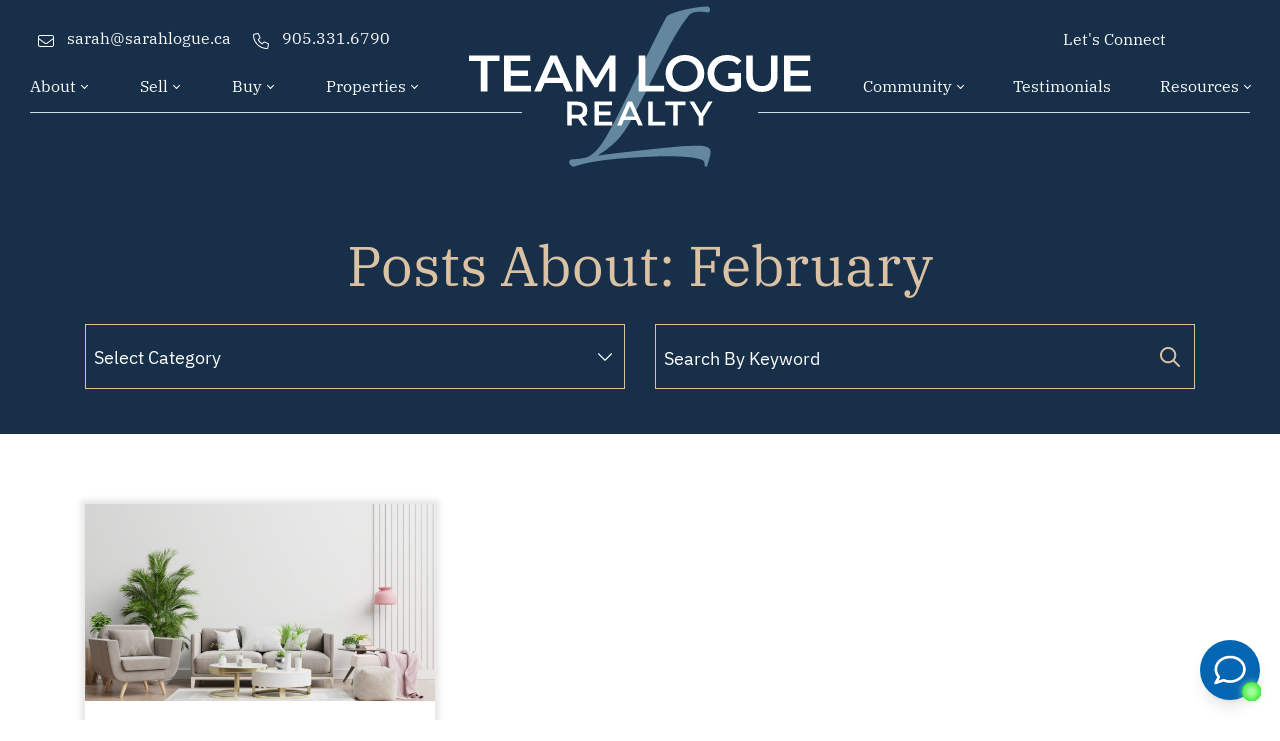

--- FILE ---
content_type: text/html; charset=UTF-8
request_url: https://teamlogue.ca/tag/february/
body_size: 19333
content:
<!doctype html>
<html lang="en-US">
<head>
	<meta charset="UTF-8">
<script type="text/javascript">
/* <![CDATA[ */
var gform;gform||(document.addEventListener("gform_main_scripts_loaded",function(){gform.scriptsLoaded=!0}),document.addEventListener("gform/theme/scripts_loaded",function(){gform.themeScriptsLoaded=!0}),window.addEventListener("DOMContentLoaded",function(){gform.domLoaded=!0}),gform={domLoaded:!1,scriptsLoaded:!1,themeScriptsLoaded:!1,isFormEditor:()=>"function"==typeof InitializeEditor,callIfLoaded:function(o){return!(!gform.domLoaded||!gform.scriptsLoaded||!gform.themeScriptsLoaded&&!gform.isFormEditor()||(gform.isFormEditor()&&console.warn("The use of gform.initializeOnLoaded() is deprecated in the form editor context and will be removed in Gravity Forms 3.1."),o(),0))},initializeOnLoaded:function(o){gform.callIfLoaded(o)||(document.addEventListener("gform_main_scripts_loaded",()=>{gform.scriptsLoaded=!0,gform.callIfLoaded(o)}),document.addEventListener("gform/theme/scripts_loaded",()=>{gform.themeScriptsLoaded=!0,gform.callIfLoaded(o)}),window.addEventListener("DOMContentLoaded",()=>{gform.domLoaded=!0,gform.callIfLoaded(o)}))},hooks:{action:{},filter:{}},addAction:function(o,r,e,t){gform.addHook("action",o,r,e,t)},addFilter:function(o,r,e,t){gform.addHook("filter",o,r,e,t)},doAction:function(o){gform.doHook("action",o,arguments)},applyFilters:function(o){return gform.doHook("filter",o,arguments)},removeAction:function(o,r){gform.removeHook("action",o,r)},removeFilter:function(o,r,e){gform.removeHook("filter",o,r,e)},addHook:function(o,r,e,t,n){null==gform.hooks[o][r]&&(gform.hooks[o][r]=[]);var d=gform.hooks[o][r];null==n&&(n=r+"_"+d.length),gform.hooks[o][r].push({tag:n,callable:e,priority:t=null==t?10:t})},doHook:function(r,o,e){var t;if(e=Array.prototype.slice.call(e,1),null!=gform.hooks[r][o]&&((o=gform.hooks[r][o]).sort(function(o,r){return o.priority-r.priority}),o.forEach(function(o){"function"!=typeof(t=o.callable)&&(t=window[t]),"action"==r?t.apply(null,e):e[0]=t.apply(null,e)})),"filter"==r)return e[0]},removeHook:function(o,r,t,n){var e;null!=gform.hooks[o][r]&&(e=(e=gform.hooks[o][r]).filter(function(o,r,e){return!!(null!=n&&n!=o.tag||null!=t&&t!=o.priority)}),gform.hooks[o][r]=e)}});
/* ]]> */
</script>

	<meta name="viewport" content="width=device-width, initial-scale=1">
	<link rel="profile" href="http://gmpg.org/xfn/11">
	<link rel="pingback" href="https://teamlogue.ca/xmlrpc.php">
	<meta name='robots' content='index, follow, max-image-preview:large, max-snippet:-1, max-video-preview:-1' />

            <script data-no-defer="1" data-ezscrex="false" data-cfasync="false" data-pagespeed-no-defer data-cookieconsent="ignore">
                var ctPublicFunctions = {"_ajax_nonce":"d3b3c6eab4","_rest_nonce":"718edaaf9b","_ajax_url":"\/wp-admin\/admin-ajax.php","_rest_url":"https:\/\/teamlogue.ca\/wp-json\/","data__cookies_type":"none","data__ajax_type":"rest","data__bot_detector_enabled":"1","data__frontend_data_log_enabled":1,"cookiePrefix":"","wprocket_detected":false,"host_url":"teamlogue.ca","text__ee_click_to_select":"Click to select the whole data","text__ee_original_email":"The complete one is","text__ee_got_it":"Got it","text__ee_blocked":"Blocked","text__ee_cannot_connect":"Cannot connect","text__ee_cannot_decode":"Can not decode email. Unknown reason","text__ee_email_decoder":"CleanTalk email decoder","text__ee_wait_for_decoding":"The magic is on the way!","text__ee_decoding_process":"Please wait a few seconds while we decode the contact data."}
            </script>
        
            <script data-no-defer="1" data-ezscrex="false" data-cfasync="false" data-pagespeed-no-defer data-cookieconsent="ignore">
                var ctPublic = {"_ajax_nonce":"d3b3c6eab4","settings__forms__check_internal":"0","settings__forms__check_external":"0","settings__forms__force_protection":"0","settings__forms__search_test":"1","settings__forms__wc_add_to_cart":"0","settings__data__bot_detector_enabled":"1","settings__sfw__anti_crawler":0,"blog_home":"https:\/\/teamlogue.ca\/","pixel__setting":"3","pixel__enabled":false,"pixel__url":null,"data__email_check_before_post":"1","data__email_check_exist_post":"1","data__cookies_type":"none","data__key_is_ok":true,"data__visible_fields_required":true,"wl_brandname":"Anti-Spam by CleanTalk","wl_brandname_short":"CleanTalk","ct_checkjs_key":1699221032,"emailEncoderPassKey":"a1b686999888e1be7c7bacc9ea0593a8","bot_detector_forms_excluded":"W10=","advancedCacheExists":false,"varnishCacheExists":false,"wc_ajax_add_to_cart":false}
            </script>
        
	<!-- This site is optimized with the Yoast SEO plugin v26.8 - https://yoast.com/product/yoast-seo-wordpress/ -->
	<title>February Archives | Team Logue</title>
	<link rel="canonical" href="https://teamlogue.ca/tag/february/" />
	<meta property="og:locale" content="en_US" />
	<meta property="og:type" content="article" />
	<meta property="og:title" content="February Archives | Team Logue" />
	<meta property="og:url" content="https://teamlogue.ca/tag/february/" />
	<meta property="og:site_name" content="Team Logue" />
	<meta property="og:image" content="https://teamlogue.ca/wp-content/uploads/2025/07/Default-Share-02.jpg" />
	<meta property="og:image:width" content="1200" />
	<meta property="og:image:height" content="630" />
	<meta property="og:image:type" content="image/jpeg" />
	<meta name="twitter:card" content="summary_large_image" />
	<script type="application/ld+json" class="yoast-schema-graph">{"@context":"https://schema.org","@graph":[{"@type":"CollectionPage","@id":"https://teamlogue.ca/tag/february/","url":"https://teamlogue.ca/tag/february/","name":"February Archives | Team Logue","isPartOf":{"@id":"https://teamlogue.ca/#website"},"primaryImageOfPage":{"@id":"https://teamlogue.ca/tag/february/#primaryimage"},"image":{"@id":"https://teamlogue.ca/tag/february/#primaryimage"},"thumbnailUrl":"https://teamlogue.ca/wp-content/uploads/2025/11/22FBA7E0-907E-4967-BDFF-F154AFA30E3C.jpeg","breadcrumb":{"@id":"https://teamlogue.ca/tag/february/#breadcrumb"},"inLanguage":"en-US"},{"@type":"ImageObject","inLanguage":"en-US","@id":"https://teamlogue.ca/tag/february/#primaryimage","url":"https://teamlogue.ca/wp-content/uploads/2025/11/22FBA7E0-907E-4967-BDFF-F154AFA30E3C.jpeg","contentUrl":"https://teamlogue.ca/wp-content/uploads/2025/11/22FBA7E0-907E-4967-BDFF-F154AFA30E3C.jpeg","width":1680,"height":945},{"@type":"BreadcrumbList","@id":"https://teamlogue.ca/tag/february/#breadcrumb","itemListElement":[{"@type":"ListItem","position":1,"name":"Home","item":"https://teamlogue.ca/"},{"@type":"ListItem","position":2,"name":"February"}]},{"@type":"WebSite","@id":"https://teamlogue.ca/#website","url":"https://teamlogue.ca/","name":"Team Logue","description":"","potentialAction":[{"@type":"SearchAction","target":{"@type":"EntryPoint","urlTemplate":"https://teamlogue.ca/?s={search_term_string}"},"query-input":{"@type":"PropertyValueSpecification","valueRequired":true,"valueName":"search_term_string"}}],"inLanguage":"en-US"}]}</script>
	<!-- / Yoast SEO plugin. -->


<link rel='dns-prefetch' href='//fd.cleantalk.org' />
<link rel='dns-prefetch' href='//cdn.jsdelivr.net' />
<link rel='dns-prefetch' href='//kit.fontawesome.com' />
<link rel="alternate" type="application/rss+xml" title="Team Logue &raquo; Feed" href="https://teamlogue.ca/feed/" />
<link rel="alternate" type="application/rss+xml" title="Team Logue &raquo; Comments Feed" href="https://teamlogue.ca/comments/feed/" />
<link rel="alternate" type="application/rss+xml" title="Team Logue &raquo; February Tag Feed" href="https://teamlogue.ca/tag/february/feed/" />
		<style>
			.lazyload,
			.lazyloading {
				max-width: 100%;
			}
		</style>
		<style id='wp-img-auto-sizes-contain-inline-css' type='text/css'>
img:is([sizes=auto i],[sizes^="auto," i]){contain-intrinsic-size:3000px 1500px}
/*# sourceURL=wp-img-auto-sizes-contain-inline-css */
</style>
<style id='wp-emoji-styles-inline-css' type='text/css'>

	img.wp-smiley, img.emoji {
		display: inline !important;
		border: none !important;
		box-shadow: none !important;
		height: 1em !important;
		width: 1em !important;
		margin: 0 0.07em !important;
		vertical-align: -0.1em !important;
		background: none !important;
		padding: 0 !important;
	}
/*# sourceURL=wp-emoji-styles-inline-css */
</style>
<style id='wp-block-library-inline-css' type='text/css'>
:root{--wp-block-synced-color:#7a00df;--wp-block-synced-color--rgb:122,0,223;--wp-bound-block-color:var(--wp-block-synced-color);--wp-editor-canvas-background:#ddd;--wp-admin-theme-color:#007cba;--wp-admin-theme-color--rgb:0,124,186;--wp-admin-theme-color-darker-10:#006ba1;--wp-admin-theme-color-darker-10--rgb:0,107,160.5;--wp-admin-theme-color-darker-20:#005a87;--wp-admin-theme-color-darker-20--rgb:0,90,135;--wp-admin-border-width-focus:2px}@media (min-resolution:192dpi){:root{--wp-admin-border-width-focus:1.5px}}.wp-element-button{cursor:pointer}:root .has-very-light-gray-background-color{background-color:#eee}:root .has-very-dark-gray-background-color{background-color:#313131}:root .has-very-light-gray-color{color:#eee}:root .has-very-dark-gray-color{color:#313131}:root .has-vivid-green-cyan-to-vivid-cyan-blue-gradient-background{background:linear-gradient(135deg,#00d084,#0693e3)}:root .has-purple-crush-gradient-background{background:linear-gradient(135deg,#34e2e4,#4721fb 50%,#ab1dfe)}:root .has-hazy-dawn-gradient-background{background:linear-gradient(135deg,#faaca8,#dad0ec)}:root .has-subdued-olive-gradient-background{background:linear-gradient(135deg,#fafae1,#67a671)}:root .has-atomic-cream-gradient-background{background:linear-gradient(135deg,#fdd79a,#004a59)}:root .has-nightshade-gradient-background{background:linear-gradient(135deg,#330968,#31cdcf)}:root .has-midnight-gradient-background{background:linear-gradient(135deg,#020381,#2874fc)}:root{--wp--preset--font-size--normal:16px;--wp--preset--font-size--huge:42px}.has-regular-font-size{font-size:1em}.has-larger-font-size{font-size:2.625em}.has-normal-font-size{font-size:var(--wp--preset--font-size--normal)}.has-huge-font-size{font-size:var(--wp--preset--font-size--huge)}.has-text-align-center{text-align:center}.has-text-align-left{text-align:left}.has-text-align-right{text-align:right}.has-fit-text{white-space:nowrap!important}#end-resizable-editor-section{display:none}.aligncenter{clear:both}.items-justified-left{justify-content:flex-start}.items-justified-center{justify-content:center}.items-justified-right{justify-content:flex-end}.items-justified-space-between{justify-content:space-between}.screen-reader-text{border:0;clip-path:inset(50%);height:1px;margin:-1px;overflow:hidden;padding:0;position:absolute;width:1px;word-wrap:normal!important}.screen-reader-text:focus{background-color:#ddd;clip-path:none;color:#444;display:block;font-size:1em;height:auto;left:5px;line-height:normal;padding:15px 23px 14px;text-decoration:none;top:5px;width:auto;z-index:100000}html :where(.has-border-color){border-style:solid}html :where([style*=border-top-color]){border-top-style:solid}html :where([style*=border-right-color]){border-right-style:solid}html :where([style*=border-bottom-color]){border-bottom-style:solid}html :where([style*=border-left-color]){border-left-style:solid}html :where([style*=border-width]){border-style:solid}html :where([style*=border-top-width]){border-top-style:solid}html :where([style*=border-right-width]){border-right-style:solid}html :where([style*=border-bottom-width]){border-bottom-style:solid}html :where([style*=border-left-width]){border-left-style:solid}html :where(img[class*=wp-image-]){height:auto;max-width:100%}:where(figure){margin:0 0 1em}html :where(.is-position-sticky){--wp-admin--admin-bar--position-offset:var(--wp-admin--admin-bar--height,0px)}@media screen and (max-width:600px){html :where(.is-position-sticky){--wp-admin--admin-bar--position-offset:0px}}

/*# sourceURL=wp-block-library-inline-css */
</style><style id='wp-block-categories-inline-css' type='text/css'>
.wp-block-categories{box-sizing:border-box}.wp-block-categories.alignleft{margin-right:2em}.wp-block-categories.alignright{margin-left:2em}.wp-block-categories.wp-block-categories-dropdown.aligncenter{text-align:center}.wp-block-categories .wp-block-categories__label{display:block;width:100%}
/*# sourceURL=https://teamlogue.ca/wp-includes/blocks/categories/style.min.css */
</style>
<style id='global-styles-inline-css' type='text/css'>
:root{--wp--preset--aspect-ratio--square: 1;--wp--preset--aspect-ratio--4-3: 4/3;--wp--preset--aspect-ratio--3-4: 3/4;--wp--preset--aspect-ratio--3-2: 3/2;--wp--preset--aspect-ratio--2-3: 2/3;--wp--preset--aspect-ratio--16-9: 16/9;--wp--preset--aspect-ratio--9-16: 9/16;--wp--preset--color--black: #000000;--wp--preset--color--cyan-bluish-gray: #abb8c3;--wp--preset--color--white: #ffffff;--wp--preset--color--pale-pink: #f78da7;--wp--preset--color--vivid-red: #cf2e2e;--wp--preset--color--luminous-vivid-orange: #ff6900;--wp--preset--color--luminous-vivid-amber: #fcb900;--wp--preset--color--light-green-cyan: #7bdcb5;--wp--preset--color--vivid-green-cyan: #00d084;--wp--preset--color--pale-cyan-blue: #8ed1fc;--wp--preset--color--vivid-cyan-blue: #0693e3;--wp--preset--color--vivid-purple: #9b51e0;--wp--preset--gradient--vivid-cyan-blue-to-vivid-purple: linear-gradient(135deg,rgb(6,147,227) 0%,rgb(155,81,224) 100%);--wp--preset--gradient--light-green-cyan-to-vivid-green-cyan: linear-gradient(135deg,rgb(122,220,180) 0%,rgb(0,208,130) 100%);--wp--preset--gradient--luminous-vivid-amber-to-luminous-vivid-orange: linear-gradient(135deg,rgb(252,185,0) 0%,rgb(255,105,0) 100%);--wp--preset--gradient--luminous-vivid-orange-to-vivid-red: linear-gradient(135deg,rgb(255,105,0) 0%,rgb(207,46,46) 100%);--wp--preset--gradient--very-light-gray-to-cyan-bluish-gray: linear-gradient(135deg,rgb(238,238,238) 0%,rgb(169,184,195) 100%);--wp--preset--gradient--cool-to-warm-spectrum: linear-gradient(135deg,rgb(74,234,220) 0%,rgb(151,120,209) 20%,rgb(207,42,186) 40%,rgb(238,44,130) 60%,rgb(251,105,98) 80%,rgb(254,248,76) 100%);--wp--preset--gradient--blush-light-purple: linear-gradient(135deg,rgb(255,206,236) 0%,rgb(152,150,240) 100%);--wp--preset--gradient--blush-bordeaux: linear-gradient(135deg,rgb(254,205,165) 0%,rgb(254,45,45) 50%,rgb(107,0,62) 100%);--wp--preset--gradient--luminous-dusk: linear-gradient(135deg,rgb(255,203,112) 0%,rgb(199,81,192) 50%,rgb(65,88,208) 100%);--wp--preset--gradient--pale-ocean: linear-gradient(135deg,rgb(255,245,203) 0%,rgb(182,227,212) 50%,rgb(51,167,181) 100%);--wp--preset--gradient--electric-grass: linear-gradient(135deg,rgb(202,248,128) 0%,rgb(113,206,126) 100%);--wp--preset--gradient--midnight: linear-gradient(135deg,rgb(2,3,129) 0%,rgb(40,116,252) 100%);--wp--preset--font-size--small: 13px;--wp--preset--font-size--medium: 20px;--wp--preset--font-size--large: 36px;--wp--preset--font-size--x-large: 42px;--wp--preset--spacing--20: 0.44rem;--wp--preset--spacing--30: 0.67rem;--wp--preset--spacing--40: 1rem;--wp--preset--spacing--50: 1.5rem;--wp--preset--spacing--60: 2.25rem;--wp--preset--spacing--70: 3.38rem;--wp--preset--spacing--80: 5.06rem;--wp--preset--shadow--natural: 6px 6px 9px rgba(0, 0, 0, 0.2);--wp--preset--shadow--deep: 12px 12px 50px rgba(0, 0, 0, 0.4);--wp--preset--shadow--sharp: 6px 6px 0px rgba(0, 0, 0, 0.2);--wp--preset--shadow--outlined: 6px 6px 0px -3px rgb(255, 255, 255), 6px 6px rgb(0, 0, 0);--wp--preset--shadow--crisp: 6px 6px 0px rgb(0, 0, 0);}:where(.is-layout-flex){gap: 0.5em;}:where(.is-layout-grid){gap: 0.5em;}body .is-layout-flex{display: flex;}.is-layout-flex{flex-wrap: wrap;align-items: center;}.is-layout-flex > :is(*, div){margin: 0;}body .is-layout-grid{display: grid;}.is-layout-grid > :is(*, div){margin: 0;}:where(.wp-block-columns.is-layout-flex){gap: 2em;}:where(.wp-block-columns.is-layout-grid){gap: 2em;}:where(.wp-block-post-template.is-layout-flex){gap: 1.25em;}:where(.wp-block-post-template.is-layout-grid){gap: 1.25em;}.has-black-color{color: var(--wp--preset--color--black) !important;}.has-cyan-bluish-gray-color{color: var(--wp--preset--color--cyan-bluish-gray) !important;}.has-white-color{color: var(--wp--preset--color--white) !important;}.has-pale-pink-color{color: var(--wp--preset--color--pale-pink) !important;}.has-vivid-red-color{color: var(--wp--preset--color--vivid-red) !important;}.has-luminous-vivid-orange-color{color: var(--wp--preset--color--luminous-vivid-orange) !important;}.has-luminous-vivid-amber-color{color: var(--wp--preset--color--luminous-vivid-amber) !important;}.has-light-green-cyan-color{color: var(--wp--preset--color--light-green-cyan) !important;}.has-vivid-green-cyan-color{color: var(--wp--preset--color--vivid-green-cyan) !important;}.has-pale-cyan-blue-color{color: var(--wp--preset--color--pale-cyan-blue) !important;}.has-vivid-cyan-blue-color{color: var(--wp--preset--color--vivid-cyan-blue) !important;}.has-vivid-purple-color{color: var(--wp--preset--color--vivid-purple) !important;}.has-black-background-color{background-color: var(--wp--preset--color--black) !important;}.has-cyan-bluish-gray-background-color{background-color: var(--wp--preset--color--cyan-bluish-gray) !important;}.has-white-background-color{background-color: var(--wp--preset--color--white) !important;}.has-pale-pink-background-color{background-color: var(--wp--preset--color--pale-pink) !important;}.has-vivid-red-background-color{background-color: var(--wp--preset--color--vivid-red) !important;}.has-luminous-vivid-orange-background-color{background-color: var(--wp--preset--color--luminous-vivid-orange) !important;}.has-luminous-vivid-amber-background-color{background-color: var(--wp--preset--color--luminous-vivid-amber) !important;}.has-light-green-cyan-background-color{background-color: var(--wp--preset--color--light-green-cyan) !important;}.has-vivid-green-cyan-background-color{background-color: var(--wp--preset--color--vivid-green-cyan) !important;}.has-pale-cyan-blue-background-color{background-color: var(--wp--preset--color--pale-cyan-blue) !important;}.has-vivid-cyan-blue-background-color{background-color: var(--wp--preset--color--vivid-cyan-blue) !important;}.has-vivid-purple-background-color{background-color: var(--wp--preset--color--vivid-purple) !important;}.has-black-border-color{border-color: var(--wp--preset--color--black) !important;}.has-cyan-bluish-gray-border-color{border-color: var(--wp--preset--color--cyan-bluish-gray) !important;}.has-white-border-color{border-color: var(--wp--preset--color--white) !important;}.has-pale-pink-border-color{border-color: var(--wp--preset--color--pale-pink) !important;}.has-vivid-red-border-color{border-color: var(--wp--preset--color--vivid-red) !important;}.has-luminous-vivid-orange-border-color{border-color: var(--wp--preset--color--luminous-vivid-orange) !important;}.has-luminous-vivid-amber-border-color{border-color: var(--wp--preset--color--luminous-vivid-amber) !important;}.has-light-green-cyan-border-color{border-color: var(--wp--preset--color--light-green-cyan) !important;}.has-vivid-green-cyan-border-color{border-color: var(--wp--preset--color--vivid-green-cyan) !important;}.has-pale-cyan-blue-border-color{border-color: var(--wp--preset--color--pale-cyan-blue) !important;}.has-vivid-cyan-blue-border-color{border-color: var(--wp--preset--color--vivid-cyan-blue) !important;}.has-vivid-purple-border-color{border-color: var(--wp--preset--color--vivid-purple) !important;}.has-vivid-cyan-blue-to-vivid-purple-gradient-background{background: var(--wp--preset--gradient--vivid-cyan-blue-to-vivid-purple) !important;}.has-light-green-cyan-to-vivid-green-cyan-gradient-background{background: var(--wp--preset--gradient--light-green-cyan-to-vivid-green-cyan) !important;}.has-luminous-vivid-amber-to-luminous-vivid-orange-gradient-background{background: var(--wp--preset--gradient--luminous-vivid-amber-to-luminous-vivid-orange) !important;}.has-luminous-vivid-orange-to-vivid-red-gradient-background{background: var(--wp--preset--gradient--luminous-vivid-orange-to-vivid-red) !important;}.has-very-light-gray-to-cyan-bluish-gray-gradient-background{background: var(--wp--preset--gradient--very-light-gray-to-cyan-bluish-gray) !important;}.has-cool-to-warm-spectrum-gradient-background{background: var(--wp--preset--gradient--cool-to-warm-spectrum) !important;}.has-blush-light-purple-gradient-background{background: var(--wp--preset--gradient--blush-light-purple) !important;}.has-blush-bordeaux-gradient-background{background: var(--wp--preset--gradient--blush-bordeaux) !important;}.has-luminous-dusk-gradient-background{background: var(--wp--preset--gradient--luminous-dusk) !important;}.has-pale-ocean-gradient-background{background: var(--wp--preset--gradient--pale-ocean) !important;}.has-electric-grass-gradient-background{background: var(--wp--preset--gradient--electric-grass) !important;}.has-midnight-gradient-background{background: var(--wp--preset--gradient--midnight) !important;}.has-small-font-size{font-size: var(--wp--preset--font-size--small) !important;}.has-medium-font-size{font-size: var(--wp--preset--font-size--medium) !important;}.has-large-font-size{font-size: var(--wp--preset--font-size--large) !important;}.has-x-large-font-size{font-size: var(--wp--preset--font-size--x-large) !important;}
/*# sourceURL=global-styles-inline-css */
</style>

<style id='classic-theme-styles-inline-css' type='text/css'>
/*! This file is auto-generated */
.wp-block-button__link{color:#fff;background-color:#32373c;border-radius:9999px;box-shadow:none;text-decoration:none;padding:calc(.667em + 2px) calc(1.333em + 2px);font-size:1.125em}.wp-block-file__button{background:#32373c;color:#fff;text-decoration:none}
/*# sourceURL=/wp-includes/css/classic-themes.min.css */
</style>
<link rel='stylesheet' id='art-flexible-lead-pages-css' href='https://teamlogue.ca/wp-content/plugins/art-flexible-lead-pages/public/css/art-flexible-lead-pages-public.css?ver=1.0.0' type='text/css' media='all' />
<link rel='stylesheet' id='cleantalk-public-css-css' href='https://teamlogue.ca/wp-content/plugins/cleantalk-spam-protect/css/cleantalk-public.min.css?ver=6.71.1_1769490959' type='text/css' media='all' />
<link rel='stylesheet' id='cleantalk-email-decoder-css-css' href='https://teamlogue.ca/wp-content/plugins/cleantalk-spam-protect/css/cleantalk-email-decoder.min.css?ver=6.71.1_1769490959' type='text/css' media='all' />
<link rel='stylesheet' id='bootstrap_css-css' href='//cdn.jsdelivr.net/npm/bootstrap@5.0.2/dist/css/bootstrap.min.css' type='text/css' media='all' />
<link rel='stylesheet' id='theme_style-css' href='https://teamlogue.ca/wp-content/themes/teamlogue-theme/css/main.css?ver=6.9' type='text/css' media='all' />
<link rel='stylesheet' id='slick_css-css' href='//cdn.jsdelivr.net/npm/slick-carousel@1.8.1/slick/slick.css' type='text/css' media='all' />
<link rel='stylesheet' id='fancybox_css-css' href='//cdn.jsdelivr.net/npm/@fancyapps/ui/dist/fancybox.css' type='text/css' media='all' />
<script type="text/javascript" src="https://teamlogue.ca/wp-includes/js/jquery/jquery.min.js?ver=3.7.1" id="jquery-core-js"></script>
<script type="text/javascript" src="https://teamlogue.ca/wp-includes/js/jquery/jquery-migrate.min.js?ver=3.4.1" id="jquery-migrate-js"></script>
<script type="text/javascript" src="https://teamlogue.ca/wp-content/plugins/art-flexible-lead-pages/public/js/art-flexible-lead-pages-public.js?ver=1.0.0" id="art-flexible-lead-pages-js"></script>
<script type="text/javascript" src="https://teamlogue.ca/wp-content/plugins/cleantalk-spam-protect/js/apbct-public-bundle.min.js?ver=6.71.1_1769490959" id="apbct-public-bundle.min-js-js"></script>
<script type="text/javascript" src="https://fd.cleantalk.org/ct-bot-detector-wrapper.js?ver=6.71.1" id="ct_bot_detector-js" defer="defer" data-wp-strategy="defer"></script>
<link rel="https://api.w.org/" href="https://teamlogue.ca/wp-json/" /><link rel="alternate" title="JSON" type="application/json" href="https://teamlogue.ca/wp-json/wp/v2/tags/124" /><link rel="EditURI" type="application/rsd+xml" title="RSD" href="https://teamlogue.ca/xmlrpc.php?rsd" />
<meta name="generator" content="WordPress 6.9" />
<!-- HFCM by 99 Robots - Snippet # 3: GTM - Header -->
<!-- Google Tag Manager -->
<script>(function(w,d,s,l,i){w[l]=w[l]||[];w[l].push({'gtm.start':
new Date().getTime(),event:'gtm.js'});var f=d.getElementsByTagName(s)[0],
j=d.createElement(s),dl=l!='dataLayer'?'&l='+l:'';j.async=true;j.src=
'https://www.googletagmanager.com/gtm.js?id='+i+dl;f.parentNode.insertBefore(j,f);
})(window,document,'script','dataLayer','GTM-5GVRJN6C');</script>
<!-- End Google Tag Manager -->
<!-- /end HFCM by 99 Robots -->


<!-- WordPress Version 6.9 -->
<!-- IDX Broker WordPress Plugin 3.2.6 Activated -->
<!-- IDX Broker WordPress Plugin Wrapper Meta-->

		<script>
			document.documentElement.className = document.documentElement.className.replace('no-js', 'js');
		</script>
		<link rel="icon" href="https://teamlogue.ca/wp-content/smush-avif/2025/07/Fav-Icon-02-150x150.png.avif" sizes="32x32" data-smush-avif-fallback="{&quot;href&quot;:&quot;https:\/\/teamlogue.ca\/wp-content\/uploads\/2025\/07\/Fav-Icon-02-150x150.png&quot;}" />
<link rel="icon" href="https://teamlogue.ca/wp-content/smush-avif/2025/07/Fav-Icon-02-500x500.png.avif" sizes="192x192" data-smush-avif-fallback="{&quot;href&quot;:&quot;https:\/\/teamlogue.ca\/wp-content\/uploads\/2025\/07\/Fav-Icon-02-500x500.png&quot;}" />
<link rel="apple-touch-icon" href="https://teamlogue.ca/wp-content/smush-avif/2025/07/Fav-Icon-02-500x500.png.avif" data-smush-avif-fallback="{&quot;href&quot;:&quot;https:\/\/teamlogue.ca\/wp-content\/uploads\/2025\/07\/Fav-Icon-02-500x500.png&quot;}" />
<meta name="msapplication-TileImage" content="https://teamlogue.ca/wp-content/uploads/2025/07/Fav-Icon-02-500x500.png" />
<link rel='stylesheet' id='gform_basic-css' href='https://teamlogue.ca/wp-content/plugins/gravityforms/assets/css/dist/basic.min.css?ver=2.9.26' type='text/css' media='all' />
<link rel='stylesheet' id='gform_theme_components-css' href='https://teamlogue.ca/wp-content/plugins/gravityforms/assets/css/dist/theme-components.min.css?ver=2.9.26' type='text/css' media='all' />
<link rel='stylesheet' id='gform_theme-css' href='https://teamlogue.ca/wp-content/plugins/gravityforms/assets/css/dist/theme.min.css?ver=2.9.26' type='text/css' media='all' />
</head>

<body class="archive tag tag-february tag-124 wp-theme-teamlogue-theme">
<div id="page" class="site">
	<a class="skip-link visually-hidden visually-hidden-focusable" href="#content">Skip to content</a>

	<header id="masthead" class="site-header">
		<div class="site-header-inner row align-items-center animate fadein">
			<div class="header-left col-lg-4 col-3">
				<div class="nav-btn me-3">
					<button class="navbar-toggler" role="button" data-bs-toggle="modal" data-bs-target="#nav-modal" aria-controls="nav-modal" aria-label="Toggle navigation">
						<span class="menu-bar"></span>
						<span class="menu-bar"></span>
						<span class="menu-bar"></span>
					</button>
				</div>

								<div class="header-contact small heading d-none d-lg-inline-block">
										<a href="mailto:sarah@sarahlogue.ca" class="d-inline-flex me-xxl-3 me-2 ">
						<span class="header-contact-icon"><i class="fa-light fa-envelope"></i></span>
						<span class="d-none d-xl-inline-block">sarah@sarahlogue.ca</span>
						<span class="d-inline-block d-xl-none">Email</span>
					</a>
															<a href="tel:905.331.6790" class="d-inline-flex ">
						<span class="header-contact-icon"><i class="fa-light fa-phone"></i></span>
						<span class="d-none d-xl-inline-block">905.331.6790</span>
						<span class="d-inline-block d-xl-none">Call</span>
					</a>
									</div>
				
				<div class="nav-left desktop-nav d-none d-xl-block">
					<nav class="navbar navbar-expand-lg primary-nav">
					<div id="main-menu-left" class="collapse navbar-collapse navbarSupportedContent"><ul id="menu-main-menu-left" class="nav navbar-nav nav-fill main-menu main-menu-left"><li  id="menu-item-693" class="menu-item menu-item-type-custom menu-item-object-custom menu-item-has-children dropdown nav-item nav-item-693"><a href="#" class="nav-link  dropdown-toggle" data-bs-toggle="dropdown" aria-haspopup="true" aria-expanded="false">About</a>
<ul class="dropdown-menu  depth_0">
	<li  id="menu-item-707" class="menu-item menu-item-type-post_type menu-item-object-page nav-item nav-item-707"><a href="https://teamlogue.ca/the-team-logue-promise/" class="dropdown-item ">The Team Logue Promise</a></li>
	<li  id="menu-item-706" class="menu-item menu-item-type-post_type menu-item-object-page nav-item nav-item-706"><a href="https://teamlogue.ca/about/" class="dropdown-item ">Meet Our Team</a></li>
	<li  id="menu-item-705" class="menu-item menu-item-type-post_type menu-item-object-page nav-item nav-item-705"><a href="https://teamlogue.ca/join-our-team/" class="dropdown-item ">Join Our Team</a></li>
</ul>
</li>
<li  id="menu-item-694" class="menu-item menu-item-type-custom menu-item-object-custom menu-item-has-children dropdown nav-item nav-item-694"><a href="#" class="nav-link  dropdown-toggle" data-bs-toggle="dropdown" aria-haspopup="true" aria-expanded="false">Sell</a>
<ul class="dropdown-menu  depth_0">
	<li  id="menu-item-704" class="menu-item menu-item-type-post_type menu-item-object-page nav-item nav-item-704"><a href="https://teamlogue.ca/sellers/" class="dropdown-item ">Helping You Sell</a></li>
	<li  id="menu-item-703" class="menu-item menu-item-type-post_type menu-item-object-page nav-item nav-item-703"><a href="https://teamlogue.ca/market-plan/" class="dropdown-item ">Marketing Your Home</a></li>
	<li  id="menu-item-702" class="menu-item menu-item-type-post_type menu-item-object-page nav-item nav-item-702"><a href="https://teamlogue.ca/luxury-listings/" class="dropdown-item ">Logue Luxury</a></li>
	<li  id="menu-item-701" class="menu-item menu-item-type-post_type menu-item-object-page nav-item nav-item-701"><a href="https://teamlogue.ca/book-a-sellers-meeting/" class="dropdown-item ">Book A Seller’s Meeting</a></li>
	<li  id="menu-item-700" class="menu-item menu-item-type-post_type menu-item-object-page nav-item nav-item-700"><a href="https://teamlogue.ca/property-evaluation/" class="dropdown-item ">Property Evaluation</a></li>
	<li  id="menu-item-699" class="menu-item menu-item-type-post_type menu-item-object-page nav-item nav-item-699"><a href="https://teamlogue.ca/home-sellers-guide/" class="dropdown-item ">Download Our Selling Guide</a></li>
</ul>
</li>
<li  id="menu-item-695" class="menu-item menu-item-type-custom menu-item-object-custom menu-item-has-children dropdown nav-item nav-item-695"><a href="#" class="nav-link  dropdown-toggle" data-bs-toggle="dropdown" aria-haspopup="true" aria-expanded="false">Buy</a>
<ul class="dropdown-menu  depth_0">
	<li  id="menu-item-712" class="menu-item menu-item-type-post_type menu-item-object-page nav-item nav-item-712"><a href="https://teamlogue.ca/buyers/" class="dropdown-item ">Helping You Buy</a></li>
	<li  id="menu-item-711" class="menu-item menu-item-type-post_type menu-item-object-page nav-item nav-item-711"><a href="https://teamlogue.ca/book-a-buyers-meeting/" class="dropdown-item ">Book A Buyer’s Meeting</a></li>
	<li  id="menu-item-710" class="menu-item menu-item-type-post_type menu-item-object-page nav-item nav-item-710"><a href="https://teamlogue.ca/buyer-calculator/" class="dropdown-item ">Buyer Calculators</a></li>
	<li  id="menu-item-709" class="menu-item menu-item-type-post_type menu-item-object-page nav-item nav-item-709"><a href="https://teamlogue.ca/home-buyers-guide/" class="dropdown-item ">Download Our Buying Guide</a></li>
	<li  id="menu-item-1482" class="menu-item menu-item-type-post_type menu-item-object-page nav-item nav-item-1482"><a href="https://teamlogue.ca/get-listing-alerts/" class="dropdown-item ">Get Listing Alerts</a></li>
</ul>
</li>
<li  id="menu-item-696" class="menu-item menu-item-type-custom menu-item-object-custom menu-item-has-children dropdown nav-item nav-item-696"><a href="#" class="nav-link  dropdown-toggle" data-bs-toggle="dropdown" aria-haspopup="true" aria-expanded="false">Properties</a>
<ul class="dropdown-menu  depth_0">
	<li  id="menu-item-716" class="menu-item menu-item-type-post_type menu-item-object-page nav-item nav-item-716"><a href="https://teamlogue.ca/featured-listings/" class="dropdown-item ">Featured Listings</a></li>
	<li  id="menu-item-6460" class="menu-item menu-item-type-post_type menu-item-object-page nav-item nav-item-6460"><a href="https://teamlogue.ca/upcoming-open-houses/" class="dropdown-item ">Upcoming Open Houses</a></li>
	<li  id="menu-item-715" class="menu-item menu-item-type-post_type menu-item-object-page nav-item nav-item-715"><a href="https://teamlogue.ca/sold-listings/" class="dropdown-item ">Our Sold Listings</a></li>
	<li  id="menu-item-713" class="menu-item menu-item-type-post_type menu-item-object-page nav-item nav-item-713"><a href="https://teamlogue.ca/search-the-mls/" class="dropdown-item ">Search The MLS</a></li>
	<li  id="menu-item-1363" class="menu-item menu-item-type-custom menu-item-object-custom nav-item nav-item-1363"><a href="https://teamlogue.idxbroker.com/idx/search/basic" class="dropdown-item ">Advanced Search</a></li>
</ul>
</li>
</ul></div>					</nav>
				</div>
			</div>
			<div class="header-logo animate fadeup col-lg-4 col-6 text-center">
				<a href="https://teamlogue.ca">
					<img width="1" height="1" src="https://teamlogue.ca/wp-content/uploads/2025/07/TEAMLOGUE_PrimaryLogo_WhiteMidBlue.svg" class="attachment-medium size-medium" alt="Team Logue Logo" fetchpriority="high" rel="preload" decoding="async" />					<img width="1" height="1" src="https://teamlogue.ca/wp-content/uploads/2025/07/TEAMLOGUE_Wordmark_Horizontal_White.svg" class="attachment-medium size-medium" alt="Team Logue Logo" fetchpriority="high" rel="preload" decoding="async" />					<h1 class="visually-hidden">Team Logue</h1>
				</a>
			</div>
			<div class="header-right col-lg-4 col-3">
								<div class="cta-link d-none d-md-none d-lg-flex justify-content-end">
										<a href="#" role="button" data-bs-toggle="modal" data-bs-target="#cta-modal" id="header-cta-btn" class="cta-trigger btn btn-primary">Let&#039;s Connect</a>
									</div>
				
								<div class="header-contact xtiny heading d-block d-lg-none">
										<a href="mailto:sarah@sarahlogue.ca" class="d-inline-flex me-xxl-3 me-2 ">
						<span class="header-contact-icon"><i class="fa-light fa-envelope"></i></span>
						<span class="d-none d-xl-inline-block">sarah@sarahlogue.ca</span>
						<span class="d-inline-block d-xl-none">Email</span>
					</a>
															<a href="tel:905.331.6790" class="d-inline-flex ">
						<span class="header-contact-icon"><i class="fa-light fa-phone"></i></span>
						<span class="d-none d-xl-inline-block">905.331.6790</span>
						<span class="d-inline-block d-xl-none">Call</span>
					</a>
									</div>
				
				<div class="nav-right desktop-nav d-none d-xl-block">
					<nav class="navbar navbar-expand-lg primary-nav">
						<div id="main-menu-right" class="collapse navbar-collapse navbarSupportedContent"><ul id="menu-main-menu-right" class="nav navbar-nav nav-fill main-menu main-menu-right"><li  id="menu-item-802" class="menu-item menu-item-type-custom menu-item-object-custom menu-item-has-children dropdown nav-item nav-item-802"><a href="#" class="nav-link  dropdown-toggle" data-bs-toggle="dropdown" aria-haspopup="true" aria-expanded="false">Community</a>
<ul class="dropdown-menu  depth_0">
	<li  id="menu-item-809" class="menu-item menu-item-type-post_type menu-item-object-page nav-item nav-item-809"><a href="https://teamlogue.ca/community-guides/" class="dropdown-item ">Community Guides</a></li>
	<li  id="menu-item-808" class="menu-item menu-item-type-post_type menu-item-object-page nav-item nav-item-808"><a href="https://teamlogue.ca/events/" class="dropdown-item ">Community Events</a></li>
</ul>
</li>
<li  id="menu-item-804" class="menu-item menu-item-type-post_type menu-item-object-page nav-item nav-item-804"><a href="https://teamlogue.ca/testimonials/" class="nav-link ">Testimonials</a></li>
<li  id="menu-item-803" class="menu-item menu-item-type-custom menu-item-object-custom menu-item-has-children dropdown nav-item nav-item-803"><a href="#" class="nav-link  dropdown-toggle" data-bs-toggle="dropdown" aria-haspopup="true" aria-expanded="false">Resources</a>
<ul class="dropdown-menu  depth_0">
	<li  id="menu-item-805" class="menu-item menu-item-type-post_type menu-item-object-page current_page_parent nav-item nav-item-805"><a href="https://teamlogue.ca/blog/" class="dropdown-item active">Read Our Blog</a></li>
	<li  id="menu-item-807" class="menu-item menu-item-type-post_type menu-item-object-page nav-item nav-item-807"><a href="https://teamlogue.ca/buyer-seller-resources/" class="dropdown-item ">Buyer &amp; Seller Resources</a></li>
	<li  id="menu-item-806" class="menu-item menu-item-type-post_type menu-item-object-page nav-item nav-item-806"><a href="https://teamlogue.ca/newsletter-sign-up/" class="dropdown-item ">Newsletter Sign-Up</a></li>
</ul>
</li>
</ul></div>					</nav>
				</div>
			</div>
		</div>
	</header><!-- #masthead -->

	<div class="modal nav-modal fade" id="nav-modal" tabindex="-1" role="dialog" aria-hidden="true">
		<div class="modal-dialog">
			<div class="modal-content">
				<a class="btn-close" role="button" data-bs-dismiss="modal" aria-label="Close Navigation"><img data-src="https://teamlogue.ca/wp-content/themes/teamlogue-theme/images/exit.svg" width="55" src="[data-uri]" class="lazyload" /></a>
				<div class="nav-wrap lightgrey-bg">
					<div class="nav-logo"><img data-src="https://teamlogue.ca/wp-content/uploads/2025/07/TEAMLOGUE_PrimaryLogo_AllBlue.svg" class="attachment-full size-full lazyload" alt="" decoding="async" src="[data-uri]" /></div>
										<div class="nav-contact text-center d-block d-md-flex align-items-center justify-content-center small heading">
												<a href="mailto:sarah@sarahlogue.ca" class="d-flex align-items-center ">
							<span class="header-contact-icon"><i class="fa-light fa-envelope"></i></span>
							<span class="d-inline-block">sarah@sarahlogue.ca</span>
						</a>
												<span class="delim d-none d-md-inline-block mx-2"> | </span>												<a href="tel:905.331.6790" class="d-flex align-items-center mt-1 mt-md-0 ">
							<span class="header-contact-icon"><i class="fa-light fa-phone"></i></span>
							<span class="d-inline-block">905.331.6790</span>
						</a>
											</div>
					
					<nav class="navbar navbar-expand primary-nav">
					<div id="main-menu-mobilel" class="collapse navbar-collapse navbarSupportedContent"><ul id="menu-main-menu-left-1" class="nav navbar-nav nav-fill main-menu main-menu-mobile"><li  class="menu-item menu-item-type-custom menu-item-object-custom menu-item-has-children dropdown nav-item nav-item-693"><a href="#" class="nav-link  dropdown-toggle" data-bs-toggle="dropdown" aria-haspopup="true" aria-expanded="false">About</a>
<ul class="dropdown-menu  depth_0">
	<li  class="menu-item menu-item-type-post_type menu-item-object-page nav-item nav-item-707"><a href="https://teamlogue.ca/the-team-logue-promise/" class="dropdown-item ">The Team Logue Promise</a></li>
	<li  class="menu-item menu-item-type-post_type menu-item-object-page nav-item nav-item-706"><a href="https://teamlogue.ca/about/" class="dropdown-item ">Meet Our Team</a></li>
	<li  class="menu-item menu-item-type-post_type menu-item-object-page nav-item nav-item-705"><a href="https://teamlogue.ca/join-our-team/" class="dropdown-item ">Join Our Team</a></li>
</ul>
</li>
<li  class="menu-item menu-item-type-custom menu-item-object-custom menu-item-has-children dropdown nav-item nav-item-694"><a href="#" class="nav-link  dropdown-toggle" data-bs-toggle="dropdown" aria-haspopup="true" aria-expanded="false">Sell</a>
<ul class="dropdown-menu  depth_0">
	<li  class="menu-item menu-item-type-post_type menu-item-object-page nav-item nav-item-704"><a href="https://teamlogue.ca/sellers/" class="dropdown-item ">Helping You Sell</a></li>
	<li  class="menu-item menu-item-type-post_type menu-item-object-page nav-item nav-item-703"><a href="https://teamlogue.ca/market-plan/" class="dropdown-item ">Marketing Your Home</a></li>
	<li  class="menu-item menu-item-type-post_type menu-item-object-page nav-item nav-item-702"><a href="https://teamlogue.ca/luxury-listings/" class="dropdown-item ">Logue Luxury</a></li>
	<li  class="menu-item menu-item-type-post_type menu-item-object-page nav-item nav-item-701"><a href="https://teamlogue.ca/book-a-sellers-meeting/" class="dropdown-item ">Book A Seller’s Meeting</a></li>
	<li  class="menu-item menu-item-type-post_type menu-item-object-page nav-item nav-item-700"><a href="https://teamlogue.ca/property-evaluation/" class="dropdown-item ">Property Evaluation</a></li>
	<li  class="menu-item menu-item-type-post_type menu-item-object-page nav-item nav-item-699"><a href="https://teamlogue.ca/home-sellers-guide/" class="dropdown-item ">Download Our Selling Guide</a></li>
</ul>
</li>
<li  class="menu-item menu-item-type-custom menu-item-object-custom menu-item-has-children dropdown nav-item nav-item-695"><a href="#" class="nav-link  dropdown-toggle" data-bs-toggle="dropdown" aria-haspopup="true" aria-expanded="false">Buy</a>
<ul class="dropdown-menu  depth_0">
	<li  class="menu-item menu-item-type-post_type menu-item-object-page nav-item nav-item-712"><a href="https://teamlogue.ca/buyers/" class="dropdown-item ">Helping You Buy</a></li>
	<li  class="menu-item menu-item-type-post_type menu-item-object-page nav-item nav-item-711"><a href="https://teamlogue.ca/book-a-buyers-meeting/" class="dropdown-item ">Book A Buyer’s Meeting</a></li>
	<li  class="menu-item menu-item-type-post_type menu-item-object-page nav-item nav-item-710"><a href="https://teamlogue.ca/buyer-calculator/" class="dropdown-item ">Buyer Calculators</a></li>
	<li  class="menu-item menu-item-type-post_type menu-item-object-page nav-item nav-item-709"><a href="https://teamlogue.ca/home-buyers-guide/" class="dropdown-item ">Download Our Buying Guide</a></li>
	<li  class="menu-item menu-item-type-post_type menu-item-object-page nav-item nav-item-1482"><a href="https://teamlogue.ca/get-listing-alerts/" class="dropdown-item ">Get Listing Alerts</a></li>
</ul>
</li>
<li  class="menu-item menu-item-type-custom menu-item-object-custom menu-item-has-children dropdown nav-item nav-item-696"><a href="#" class="nav-link  dropdown-toggle" data-bs-toggle="dropdown" aria-haspopup="true" aria-expanded="false">Properties</a>
<ul class="dropdown-menu  depth_0">
	<li  class="menu-item menu-item-type-post_type menu-item-object-page nav-item nav-item-716"><a href="https://teamlogue.ca/featured-listings/" class="dropdown-item ">Featured Listings</a></li>
	<li  class="menu-item menu-item-type-post_type menu-item-object-page nav-item nav-item-6460"><a href="https://teamlogue.ca/upcoming-open-houses/" class="dropdown-item ">Upcoming Open Houses</a></li>
	<li  class="menu-item menu-item-type-post_type menu-item-object-page nav-item nav-item-715"><a href="https://teamlogue.ca/sold-listings/" class="dropdown-item ">Our Sold Listings</a></li>
	<li  class="menu-item menu-item-type-post_type menu-item-object-page nav-item nav-item-713"><a href="https://teamlogue.ca/search-the-mls/" class="dropdown-item ">Search The MLS</a></li>
	<li  class="menu-item menu-item-type-custom menu-item-object-custom nav-item nav-item-1363"><a href="https://teamlogue.idxbroker.com/idx/search/basic" class="dropdown-item ">Advanced Search</a></li>
</ul>
</li>
</ul></div><div id="main-menu-mobiler" class="collapse navbar-collapse navbarSupportedContent"><ul id="menu-main-menu-right-1" class="nav navbar-nav nav-fill main-menu main-menu-mobile"><li  class="menu-item menu-item-type-custom menu-item-object-custom menu-item-has-children dropdown nav-item nav-item-802"><a href="#" class="nav-link  dropdown-toggle" data-bs-toggle="dropdown" aria-haspopup="true" aria-expanded="false">Community</a>
<ul class="dropdown-menu  depth_0">
	<li  class="menu-item menu-item-type-post_type menu-item-object-page nav-item nav-item-809"><a href="https://teamlogue.ca/community-guides/" class="dropdown-item ">Community Guides</a></li>
	<li  class="menu-item menu-item-type-post_type menu-item-object-page nav-item nav-item-808"><a href="https://teamlogue.ca/events/" class="dropdown-item ">Community Events</a></li>
</ul>
</li>
<li  class="menu-item menu-item-type-post_type menu-item-object-page nav-item nav-item-804"><a href="https://teamlogue.ca/testimonials/" class="nav-link ">Testimonials</a></li>
<li  class="menu-item menu-item-type-custom menu-item-object-custom menu-item-has-children dropdown nav-item nav-item-803"><a href="#" class="nav-link  dropdown-toggle" data-bs-toggle="dropdown" aria-haspopup="true" aria-expanded="false">Resources</a>
<ul class="dropdown-menu  depth_0">
	<li  class="menu-item menu-item-type-post_type menu-item-object-page current_page_parent nav-item nav-item-805"><a href="https://teamlogue.ca/blog/" class="dropdown-item active">Read Our Blog</a></li>
	<li  class="menu-item menu-item-type-post_type menu-item-object-page nav-item nav-item-807"><a href="https://teamlogue.ca/buyer-seller-resources/" class="dropdown-item ">Buyer &amp; Seller Resources</a></li>
	<li  class="menu-item menu-item-type-post_type menu-item-object-page nav-item nav-item-806"><a href="https://teamlogue.ca/newsletter-sign-up/" class="dropdown-item ">Newsletter Sign-Up</a></li>
</ul>
</li>
</ul></div>					</nav>
				</div>
			</div>
		</div>
	</div>

		<div class="mobile-cta-link">
				<a href="#" role="button" data-bs-toggle="modal" data-bs-target="#cta-modal" id="mobile-header-cta-btn" class="mobile-cta-trigger"><span class="visually-hidden">Let&#039;s Connect</span><i class="fa-solid fa-comments" aria-hidden="true"></i></a>
			</div>
	
			<div class="modal cta-modal fade" id="cta-modal" tabindex="-1" role="dialog" aria-labelledby="modal-heading" aria-hidden="true">
			<div class="modal-dialog modal-dialog-centered">
				<div class="modal-content">
					<a class="btn-close" role="button" data-bs-dismiss="modal" aria-label="Close Popup"><img data-src="https://teamlogue.ca/wp-content/themes/teamlogue-theme/images/exit.svg" width="70" src="[data-uri]" class="lazyload" /></a>
					<div class="modal-content-wrap row">
						<div class="cta-modal-content d-flex align-items-center justify-content-center text-center col-lg-6">
							<div>
								<img data-src="https://teamlogue.ca/wp-content/uploads/2025/07/TEAMLOGUE_PrimaryLogo_AllBlue.svg" class="fadeup lazyload" alt="" decoding="async" src="[data-uri]" />								<h2 id="modal-heading" class="secondary-text fadein">Let’s Talk About Your Next Move</h2>								<div class="cta-modal-copy h6 mb-0 fadein d1"><p>Whether you have questions about the neighbourhood or you need trusted support for buying or selling, get real advice from our local market experts today.</p>
</div>
																<div class="cta-contact text-center d-block d-md-flex align-items-center justify-content-center small heading fadein d1">
																		<a href="mailto:sarah@sarahlogue.ca" class="d-flex align-items-center me-0 me-md-3 ">
										<span class="header-contact-icon"><i class="fa-light fa-envelope"></i></span>
										<span class="d-inline-block">sarah@sarahlogue.ca</span>
									</a>
																											<a href="tel:905.331.6790" class="d-flex align-items-center mt-1 mt-md-0 ">
										<span class="header-contact-icon"><i class="fa-light fa-phone"></i></span>
										<span class="d-inline-block">905.331.6790</span>
									</a>
																	</div>
								
								<div class="white-form fadein d2 mt-lg-3 mt-4">
                <div class='gf_browser_chrome gform_wrapper gravity-theme gform-theme--no-framework' data-form-theme='gravity-theme' data-form-index='0' id='gform_wrapper_2' ><div id='gf_2' class='gform_anchor' tabindex='-1'></div>
                        <div class='gform_heading'>
							<p class='gform_required_legend'>&quot;<span class="gfield_required gfield_required_asterisk">*</span>&quot; indicates required fields</p>
                        </div><form method='post' enctype='multipart/form-data' target='gform_ajax_frame_2' id='gform_2'  action='/tag/february/#gf_2' data-formid='2' novalidate>
                        <div class='gform-body gform_body'><div id='gform_fields_2' class='gform_fields top_label form_sublabel_below description_below validation_below'><div id="field_2_7" class="gfield gfield--type-honeypot gform_validation_container field_sublabel_below gfield--has-description field_description_below field_validation_below gfield_visibility_visible"  ><label class='gfield_label gform-field-label' for='input_2_7'>Instagram</label><div class='ginput_container'><input name='input_7' id='input_2_7' type='text' value='' autocomplete='new-password'/></div><div class='gfield_description' id='gfield_description_2_7'>This field is for validation purposes and should be left unchanged.</div></div><div id="field_2_1" class="gfield gfield--type-text gfield--input-type-text gfield_contains_required field_sublabel_below gfield--no-description field_description_below field_validation_below gfield_visibility_visible"  ><label class='gfield_label gform-field-label' for='input_2_1'>Name<span class="gfield_required"><span class="gfield_required gfield_required_asterisk">*</span></span></label><div class='ginput_container ginput_container_text'><input name='input_1' id='input_2_1' type='text' value='' class='large'     aria-required="true" aria-invalid="false"   /></div></div><div id="field_2_3" class="gfield gfield--type-email gfield--input-type-email gfield--width-half gfield_contains_required field_sublabel_below gfield--no-description field_description_below field_validation_below gfield_visibility_visible"  ><label class='gfield_label gform-field-label' for='input_2_3'>Email address<span class="gfield_required"><span class="gfield_required gfield_required_asterisk">*</span></span></label><div class='ginput_container ginput_container_email'>
                            <input name='input_3' id='input_2_3' type='email' value='' class='large'    aria-required="true" aria-invalid="false"  />
                        </div></div><div id="field_2_4" class="gfield gfield--type-text gfield--input-type-text gfield--width-half field_sublabel_below gfield--no-description field_description_below field_validation_below gfield_visibility_visible"  ><label class='gfield_label gform-field-label' for='input_2_4'>Phone number</label><div class='ginput_container ginput_container_text'><input name='input_4' id='input_2_4' type='text' value='' class='large'      aria-invalid="false"   /></div></div><div id="field_2_5" class="gfield gfield--type-textarea gfield--input-type-textarea field_sublabel_below gfield--no-description field_description_below field_validation_below gfield_visibility_visible"  ><label class='gfield_label gform-field-label' for='input_2_5'>How can we help?</label><div class='ginput_container ginput_container_textarea'><textarea name='input_5' id='input_2_5' class='textarea small'      aria-invalid="false"   rows='10' cols='50'></textarea></div></div><div id="field_2_6" class="gfield gfield--type-html gfield--input-type-html gfield_html gfield_html_formatted gfield_no_follows_desc field_sublabel_below gfield--no-description field_description_below field_validation_below gfield_visibility_visible"  ><span style="display:inline-block;font-size:10px;line-height:1;">I agree to be contacted by Team Logue Realty via call, email, and text. To opt out from texts, you can reply, "stop" at any time. To opt out from emails, you can click on the unsubscribe link in the emails. Message and data rates may apply. <a href="https://teamlogue.ca/privacy-policy/" target="_blank">Privacy Policy</a></span></div></div></div>
        <div class='gform-footer gform_footer top_label'> <button type="submit" id="gform_submit_button_2" class="gform_button button btn btn-primary" onclick="gform.submission.handleButtonClick(this);" data-submission-type="submit">Send</button> <input type='hidden' name='gform_ajax' value='form_id=2&amp;title=&amp;description=&amp;tabindex=0&amp;theme=gravity-theme&amp;hash=ec9e491c50876b8a9bbb6de6a95d06b7' />
            <input type='hidden' class='gform_hidden' name='gform_submission_method' data-js='gform_submission_method_2' value='iframe' />
            <input type='hidden' class='gform_hidden' name='gform_theme' data-js='gform_theme_2' id='gform_theme_2' value='gravity-theme' />
            <input type='hidden' class='gform_hidden' name='gform_style_settings' data-js='gform_style_settings_2' id='gform_style_settings_2' value='' />
            <input type='hidden' class='gform_hidden' name='is_submit_2' value='1' />
            <input type='hidden' class='gform_hidden' name='gform_submit' value='2' />
            
            <input type='hidden' class='gform_hidden' name='gform_currency' data-currency='CAD' value='gMieE94rlXQnm+5MuLXYtj4he/P0vjTEkO9mtoUozgaXMw1Q7whz7kF1ixuBJSR8/lfYphCdRPQlHKjkk09JkCpXFU07vH3jB8c7IZ3gHR2wihA=' />
            <input type='hidden' class='gform_hidden' name='gform_unique_id' value='' />
            <input type='hidden' class='gform_hidden' name='state_2' value='WyJbXSIsIjU3OGUzMzhhZjgyNmRiNzI5NjEwZmQ1OWU3NWEwYmY0Il0=' />
            <input type='hidden' autocomplete='off' class='gform_hidden' name='gform_target_page_number_2' id='gform_target_page_number_2' value='0' />
            <input type='hidden' autocomplete='off' class='gform_hidden' name='gform_source_page_number_2' id='gform_source_page_number_2' value='1' />
            <input type='hidden' name='gform_field_values' value='' />
            
        </div>
                        <input type="hidden" id="ct_checkjs_e97ee2054defb209c35fe4dc94599061" name="ct_checkjs" value="0" /><script >setTimeout(function(){var ct_input_name = "ct_checkjs_e97ee2054defb209c35fe4dc94599061";if (document.getElementById(ct_input_name) !== null) {var ct_input_value = document.getElementById(ct_input_name).value;document.getElementById(ct_input_name).value = document.getElementById(ct_input_name).value.replace(ct_input_value, '1699221032');}}, 1000);</script><input
                    class="apbct_special_field apbct_email_id__gravity_form"
                    name="apbct__email_id__gravity_form"
                    aria-label="apbct__label_id__gravity_form"
                    type="text" size="30" maxlength="200" autocomplete="off"
                    value=""
                /></form>
                        </div>
		                <iframe style='display:none;width:0px;height:0px;' src='about:blank' name='gform_ajax_frame_2' id='gform_ajax_frame_2' title='This iframe contains the logic required to handle Ajax powered Gravity Forms.'></iframe>
		                <script type="text/javascript">
/* <![CDATA[ */
 gform.initializeOnLoaded( function() {gformInitSpinner( 2, 'https://teamlogue.ca/wp-content/plugins/gravityforms/images/spinner.svg', true );jQuery('#gform_ajax_frame_2').on('load',function(){var contents = jQuery(this).contents().find('*').html();var is_postback = contents.indexOf('GF_AJAX_POSTBACK') >= 0;if(!is_postback){return;}var form_content = jQuery(this).contents().find('#gform_wrapper_2');var is_confirmation = jQuery(this).contents().find('#gform_confirmation_wrapper_2').length > 0;var is_redirect = contents.indexOf('gformRedirect(){') >= 0;var is_form = form_content.length > 0 && ! is_redirect && ! is_confirmation;var mt = parseInt(jQuery('html').css('margin-top'), 10) + parseInt(jQuery('body').css('margin-top'), 10) + 100;if(is_form){jQuery('#gform_wrapper_2').html(form_content.html());if(form_content.hasClass('gform_validation_error')){jQuery('#gform_wrapper_2').addClass('gform_validation_error');} else {jQuery('#gform_wrapper_2').removeClass('gform_validation_error');}setTimeout( function() { /* delay the scroll by 50 milliseconds to fix a bug in chrome */ jQuery(document).scrollTop(jQuery('#gform_wrapper_2').offset().top - mt); }, 50 );if(window['gformInitDatepicker']) {gformInitDatepicker();}if(window['gformInitPriceFields']) {gformInitPriceFields();}var current_page = jQuery('#gform_source_page_number_2').val();gformInitSpinner( 2, 'https://teamlogue.ca/wp-content/plugins/gravityforms/images/spinner.svg', true );jQuery(document).trigger('gform_page_loaded', [2, current_page]);window['gf_submitting_2'] = false;}else if(!is_redirect){var confirmation_content = jQuery(this).contents().find('.GF_AJAX_POSTBACK').html();if(!confirmation_content){confirmation_content = contents;}jQuery('#gform_wrapper_2').replaceWith(confirmation_content);jQuery(document).scrollTop(jQuery('#gf_2').offset().top - mt);jQuery(document).trigger('gform_confirmation_loaded', [2]);window['gf_submitting_2'] = false;wp.a11y.speak(jQuery('#gform_confirmation_message_2').text());}else{jQuery('#gform_2').append(contents);if(window['gformRedirect']) {gformRedirect();}}jQuery(document).trigger("gform_pre_post_render", [{ formId: "2", currentPage: "current_page", abort: function() { this.preventDefault(); } }]);        if (event && event.defaultPrevented) {                return;        }        const gformWrapperDiv = document.getElementById( "gform_wrapper_2" );        if ( gformWrapperDiv ) {            const visibilitySpan = document.createElement( "span" );            visibilitySpan.id = "gform_visibility_test_2";            gformWrapperDiv.insertAdjacentElement( "afterend", visibilitySpan );        }        const visibilityTestDiv = document.getElementById( "gform_visibility_test_2" );        let postRenderFired = false;        function triggerPostRender() {            if ( postRenderFired ) {                return;            }            postRenderFired = true;            gform.core.triggerPostRenderEvents( 2, current_page );            if ( visibilityTestDiv ) {                visibilityTestDiv.parentNode.removeChild( visibilityTestDiv );            }        }        function debounce( func, wait, immediate ) {            var timeout;            return function() {                var context = this, args = arguments;                var later = function() {                    timeout = null;                    if ( !immediate ) func.apply( context, args );                };                var callNow = immediate && !timeout;                clearTimeout( timeout );                timeout = setTimeout( later, wait );                if ( callNow ) func.apply( context, args );            };        }        const debouncedTriggerPostRender = debounce( function() {            triggerPostRender();        }, 200 );        if ( visibilityTestDiv && visibilityTestDiv.offsetParent === null ) {            const observer = new MutationObserver( ( mutations ) => {                mutations.forEach( ( mutation ) => {                    if ( mutation.type === 'attributes' && visibilityTestDiv.offsetParent !== null ) {                        debouncedTriggerPostRender();                        observer.disconnect();                    }                });            });            observer.observe( document.body, {                attributes: true,                childList: false,                subtree: true,                attributeFilter: [ 'style', 'class' ],            });        } else {            triggerPostRender();        }    } );} ); 
/* ]]> */
</script>
</div>							</div>
						</div>
						<div class="cta-modal-img primary-bg col-lg-6 d-none d-lg-block"><div><img width="1218" height="1402" data-src="https://teamlogue.ca/wp-content/smush-avif/2025/07/Sara-PopUp.png.avif" class="fadeleft lazyload" alt="" decoding="async" data-srcset="https://teamlogue.ca/wp-content/smush-avif/2025/07/Sara-PopUp.png.avif 1218w, https://teamlogue.ca/wp-content/smush-avif/2025/07/Sara-PopUp-434x500.png.avif 434w, https://teamlogue.ca/wp-content/smush-avif/2025/07/Sara-PopUp-1147x1320.png.avif 1147w, https://teamlogue.ca/wp-content/smush-avif/2025/07/Sara-PopUp-768x884.png.avif 768w" data-sizes="(max-width: 1218px) 100vw, 1218px" src="[data-uri]" style="--smush-placeholder-width: 1218px; --smush-placeholder-aspect-ratio: 1218/1402;" data-smush-avif-fallback="{&quot;data-src&quot;:&quot;https:\/\/teamlogue.ca\/wp-content\/uploads\/2025\/07\/Sara-PopUp.png&quot;,&quot;data-srcset&quot;:&quot;https:\/\/teamlogue.ca\/wp-content\/uploads\/2025\/07\/Sara-PopUp.png 1218w, https:\/\/teamlogue.ca\/wp-content\/uploads\/2025\/07\/Sara-PopUp-434x500.png 434w, https:\/\/teamlogue.ca\/wp-content\/uploads\/2025\/07\/Sara-PopUp-1147x1320.png 1147w, https:\/\/teamlogue.ca\/wp-content\/uploads\/2025\/07\/Sara-PopUp-768x884.png 768w&quot;}" /></div></div>
					</div>
				</div>
			</div>
		</div>
	<!-- check for whether there's a popup -->

	<div id="content" class="site-content container">

<div id="primary" class="content-area">
	<main id="main" class="site-main">

		<section class="page-header-wrap text-header span-page primary-bg">
			<div class="container">
				<header class="page-header text-center col-xl-9 col-lg-10 mx-auto">
					<h1 fetchpriority="high" rel="preload" class="h2 medgrey-text animate fadein mb-3">Posts About: February</h1>
									</header>
				<div class="animate fadein d1 mt-4">
<aside id="secondary" class="widget-area">
	<section id="block-8" class="widget widget_block widget_categories"><div class="wp-block-categories-dropdown wp-block-categories"><label class="wp-block-categories__label screen-reader-text" for="wp-block-categories-1">Categories</label><select  name='category_name' id='wp-block-categories-1' class='postform'>
	<option value='-1'>Select Category</option>
	<option class="level-0" value="buying">Buying</option>
	<option class="level-0" value="community">Community</option>
	<option class="level-0" value="cooking-with-team-logue">Cooking With Team Logue</option>
	<option class="level-0" value="homeowner-tips">Homeowner Tips</option>
	<option class="level-0" value="market-update">Market Update</option>
	<option class="level-0" value="places">Places</option>
	<option class="level-0" value="real-estate">Real Estate</option>
	<option class="level-0" value="real-estate-blog">Real Estate Blog</option>
	<option class="level-0" value="real-estate-tips">Real Estate Tips</option>
	<option class="level-0" value="selling">Selling</option>
	<option class="level-0" value="starbucks-with-sarah">Starbucks with Sarah</option>
	<option class="level-0" value="uncategorized">Uncategorized</option>
	<option class="level-0" value="video-blog">Video Blog</option>
</select><script type="text/javascript">
/* <![CDATA[ */
( ( [ dropdownId, homeUrl ] ) => {
		const dropdown = document.getElementById( dropdownId );
		function onSelectChange() {
			setTimeout( () => {
				if ( 'escape' === dropdown.dataset.lastkey ) {
					return;
				}
				if ( dropdown.value && dropdown instanceof HTMLSelectElement ) {
					const url = new URL( homeUrl );
					url.searchParams.set( dropdown.name, dropdown.value );
					location.href = url.href;
				}
			}, 250 );
		}
		function onKeyUp( event ) {
			if ( 'Escape' === event.key ) {
				dropdown.dataset.lastkey = 'escape';
			} else {
				delete dropdown.dataset.lastkey;
			}
		}
		function onClick() {
			delete dropdown.dataset.lastkey;
		}
		dropdown.addEventListener( 'keyup', onKeyUp );
		dropdown.addEventListener( 'click', onClick );
		dropdown.addEventListener( 'change', onSelectChange );
	} )( ["wp-block-categories-1","https://teamlogue.ca"] );
//# sourceURL=build_dropdown_script_block_core_categories
/* ]]> */
</script>

</div></section>	<div class="widget"><form apbct-form-sign="native_search" role="search" method="get" id="search_form" class="search-form" action="https://teamlogue.ca/">
	<label class="visually-hidden" for="s">Search for:</label>
	<input type="search" class="search-field" placeholder="Search By Keyword" value="" name="s" title="Search By Keyword:">
	<a class="search-btn" href="javascript:{}" onclick="document.getElementById('search_form').submit();"><span class="far fa-search" aria-label="Search"></span></a>
	<input type="hidden" name="post_type" value="post" id="post_type" />
<input
                    class="apbct_special_field apbct_email_id__search_form"
                    name="apbct__email_id__search_form"
                    aria-label="apbct__label_id__search_form"
                    type="text" size="30" maxlength="200" autocomplete="off"
                    value=""
                /><input
                   id="apbct_submit_id__search_form" 
                   class="apbct_special_field apbct__email_id__search_form"
                   name="apbct__label_id__search_form"
                   aria-label="apbct_submit_name__search_form"
                   type="submit"
                   size="30"
                   maxlength="200"
                   value="25837"
               /></form>
</div>
</aside><!-- #secondary -->
</div>			</div>
		</section>

		<div class="posts-wrap">
						<div class="row">
								<div class="blog-box-wrap animate fadeup d0 col-lg-4 col-md-6">
					
<a href="https://teamlogue.ca/brighten-up-your-home-combat-the-february-blues/" aria-label="Read this post">
	<div class="blog-box-inner">
		<div class="blog-box-img art-ratio-4x3">
			<img width="1680" height="945" data-src="https://teamlogue.ca/wp-content/smush-avif/2025/11/22FBA7E0-907E-4967-BDFF-F154AFA30E3C.jpeg.avif" class="object-cover lazyload" alt="" decoding="async" data-srcset="https://teamlogue.ca/wp-content/smush-avif/2025/11/22FBA7E0-907E-4967-BDFF-F154AFA30E3C.jpeg.avif 1680w, https://teamlogue.ca/wp-content/smush-avif/2025/11/22FBA7E0-907E-4967-BDFF-F154AFA30E3C-500x281.jpeg.avif 500w, https://teamlogue.ca/wp-content/smush-avif/2025/11/22FBA7E0-907E-4967-BDFF-F154AFA30E3C-1320x743.jpeg.avif 1320w, https://teamlogue.ca/wp-content/smush-avif/2025/11/22FBA7E0-907E-4967-BDFF-F154AFA30E3C-768x432.jpeg.avif 768w" data-sizes="(max-width: 1680px) 100vw, 1680px" src="[data-uri]" style="--smush-placeholder-width: 1680px; --smush-placeholder-aspect-ratio: 1680/945;" data-smush-avif-fallback="{&quot;data-src&quot;:&quot;https:\/\/teamlogue.ca\/wp-content\/uploads\/2025\/11\/22FBA7E0-907E-4967-BDFF-F154AFA30E3C.jpeg&quot;,&quot;data-srcset&quot;:&quot;https:\/\/teamlogue.ca\/wp-content\/uploads\/2025\/11\/22FBA7E0-907E-4967-BDFF-F154AFA30E3C.jpeg 1680w, https:\/\/teamlogue.ca\/wp-content\/uploads\/2025\/11\/22FBA7E0-907E-4967-BDFF-F154AFA30E3C-500x281.jpeg 500w, https:\/\/teamlogue.ca\/wp-content\/uploads\/2025\/11\/22FBA7E0-907E-4967-BDFF-F154AFA30E3C-1320x743.jpeg 1320w, https:\/\/teamlogue.ca\/wp-content\/uploads\/2025\/11\/22FBA7E0-907E-4967-BDFF-F154AFA30E3C-768x432.jpeg 768w&quot;}" />					</div>
		<div class="blog-box-info">
			<div class="blog-box-top tiny d-flex justify-content-between">
				<div class="col-4">02.19.2021</div>
				<div class="col-8 text-end em"></div>
			</div>
			<h2 class="body-plus heading secondary-text mb-0">Brighten Up Your Home &#038; Combat the February Blues</h2>
		</div>
		<div class="blog-more tertiary-bg primary-text tiny text-center">Read Post</div>
	</div>
</a>
				</div>
							</div>
			<div class="paging-navigation w-100">
							</div>
					</div>

		<section class="cta-section default-cta span-page primary-bg d-flex align-items-center justify-content-center">
	<img width="2000" height="766" data-src="https://teamlogue.ca/wp-content/smush-avif/2025/08/Newsletter-Panel.jpg.avif" class="object-cover object-top banner-img animate fadein lazyload" alt="" decoding="async" data-srcset="https://teamlogue.ca/wp-content/smush-avif/2025/08/Newsletter-Panel.jpg.avif 2000w, https://teamlogue.ca/wp-content/smush-avif/2025/08/Newsletter-Panel-500x192.jpg.avif 500w, https://teamlogue.ca/wp-content/smush-avif/2025/08/Newsletter-Panel-1320x506.jpg.avif 1320w, https://teamlogue.ca/wp-content/smush-avif/2025/08/Newsletter-Panel-768x294.jpg.avif 768w" data-sizes="(max-width: 2000px) 100vw, 2000px" src="[data-uri]" style="--smush-placeholder-width: 2000px; --smush-placeholder-aspect-ratio: 2000/766;" data-smush-avif-fallback="{&quot;data-src&quot;:&quot;https:\/\/teamlogue.ca\/wp-content\/uploads\/2025\/08\/Newsletter-Panel.jpg&quot;,&quot;data-srcset&quot;:&quot;https:\/\/teamlogue.ca\/wp-content\/uploads\/2025\/08\/Newsletter-Panel.jpg 2000w, https:\/\/teamlogue.ca\/wp-content\/uploads\/2025\/08\/Newsletter-Panel-500x192.jpg 500w, https:\/\/teamlogue.ca\/wp-content\/uploads\/2025\/08\/Newsletter-Panel-1320x506.jpg 1320w, https:\/\/teamlogue.ca\/wp-content\/uploads\/2025\/08\/Newsletter-Panel-768x294.jpg 768w&quot;}" />	<div class="container">
		<div class="cta-inner text-shadow col-lg-10 mx-auto text-center">
			<h2 class="medgrey-text animate fadein">Stay In Touch</h2>			<div class="animate fadein d1"><p>Join our digital community to keep up with the latest listings, market changes, and community news!</p>
</div>						<div class="section-links animate fadein d1">
								<a href="https://teamlogue.ca/newsletter-sign-up/" target="" class="btn btn-secondary mb-2 mx-2">Sign Up</a>
							</div>
					</div>
	</div>
</section>
	</main>
</div>


	</div><!-- #content -->
	<footer id="colophon" class="site-footer primary-bg">
				<div class="container">
			<div class="footer-content row">
				<div class="footer-content-left col-xl-4 col-lg-5">
					<h2 class="medgrey-text animate fadein mb-2">Get In Touch</h2>					<div class="animate fadein d1"><p>We are ready to help, wherever your journey takes you.</p>
</div>					<div class="footer-content-contact animate fadein d2 mt-4">
						<a href="tel:905.331.6790" class="btn btn-secondary me-1 mb-2 " title="905.331.6790"><i class="fa-regular fa-phone me-1"></i> Call Us</a>						<a href="mailto:sarah@sarahlogue.ca" class="btn btn-secondary mb-2 " title="sarah@sarahlogue.ca"><i class="fa-regular fa-envelope me-1"></i> Email Us</a>					</div>
				</div>
				<div class="footer-content-right animate fadeup col-xl-8 col-lg-7 white-form">
                <div class='gf_browser_chrome gform_wrapper gravity-theme gform-theme--no-framework' data-form-theme='gravity-theme' data-form-index='0' id='gform_wrapper_3' ><div id='gf_3' class='gform_anchor' tabindex='-1'></div>
                        <div class='gform_heading'>
							<p class='gform_required_legend'>&quot;<span class="gfield_required gfield_required_asterisk">*</span>&quot; indicates required fields</p>
                        </div><form method='post' enctype='multipart/form-data' target='gform_ajax_frame_3' id='gform_3'  action='/tag/february/#gf_3' data-formid='3' novalidate>
                        <div class='gform-body gform_body'><div id='gform_fields_3' class='gform_fields top_label form_sublabel_below description_below validation_below'><div id="field_3_7" class="gfield gfield--type-honeypot gform_validation_container field_sublabel_below gfield--has-description field_description_below field_validation_below gfield_visibility_visible"  ><label class='gfield_label gform-field-label' for='input_3_7'>Instagram</label><div class='ginput_container'><input name='input_7' id='input_3_7' type='text' value='' autocomplete='new-password'/></div><div class='gfield_description' id='gfield_description_3_7'>This field is for validation purposes and should be left unchanged.</div></div><div id="field_3_1" class="gfield gfield--type-text gfield--input-type-text gfield--width-half gfield_contains_required field_sublabel_below gfield--no-description field_description_below field_validation_below gfield_visibility_visible"  ><label class='gfield_label gform-field-label' for='input_3_1'>Name<span class="gfield_required"><span class="gfield_required gfield_required_asterisk">*</span></span></label><div class='ginput_container ginput_container_text'><input name='input_1' id='input_3_1' type='text' value='' class='large'     aria-required="true" aria-invalid="false"   /></div></div><div id="field_3_3" class="gfield gfield--type-email gfield--input-type-email gfield--width-half gfield_contains_required field_sublabel_below gfield--no-description field_description_below field_validation_below gfield_visibility_visible"  ><label class='gfield_label gform-field-label' for='input_3_3'>Email address<span class="gfield_required"><span class="gfield_required gfield_required_asterisk">*</span></span></label><div class='ginput_container ginput_container_email'>
                            <input name='input_3' id='input_3_3' type='email' value='' class='large'    aria-required="true" aria-invalid="false"  />
                        </div></div><div id="field_3_4" class="gfield gfield--type-text gfield--input-type-text field_sublabel_below gfield--no-description field_description_below field_validation_below gfield_visibility_visible"  ><label class='gfield_label gform-field-label' for='input_3_4'>Phone number</label><div class='ginput_container ginput_container_text'><input name='input_4' id='input_3_4' type='text' value='' class='large'      aria-invalid="false"   /></div></div><div id="field_3_5" class="gfield gfield--type-textarea gfield--input-type-textarea field_sublabel_below gfield--no-description field_description_below field_validation_below gfield_visibility_visible"  ><label class='gfield_label gform-field-label' for='input_3_5'>How can we help?</label><div class='ginput_container ginput_container_textarea'><textarea name='input_5' id='input_3_5' class='textarea small'      aria-invalid="false"   rows='10' cols='50'></textarea></div></div><div id="field_3_6" class="gfield gfield--type-html gfield--input-type-html gfield_html gfield_html_formatted gfield_no_follows_desc field_sublabel_below gfield--no-description field_description_below field_validation_below gfield_visibility_visible"  ><span style="display:inline-block;font-size:10px;line-height:1;">I agree to be contacted by Team Logue Realty via call, email, and text. To opt out from texts, you can reply, "stop" at any time. To opt out from emails, you can click on the unsubscribe link in the emails. Message and data rates may apply. <a href="https://teamlogue.ca/privacy-policy/" target="_blank">Privacy Policy</a></span></div></div></div>
        <div class='gform-footer gform_footer top_label'> <button type="submit" id="gform_submit_button_3" class="gform_button button btn btn-primary" onclick="gform.submission.handleButtonClick(this);" data-submission-type="submit">Send</button> <input type='hidden' name='gform_ajax' value='form_id=3&amp;title=&amp;description=&amp;tabindex=0&amp;theme=gravity-theme&amp;hash=166c5712fe2b17e287064df81d6d81b3' />
            <input type='hidden' class='gform_hidden' name='gform_submission_method' data-js='gform_submission_method_3' value='iframe' />
            <input type='hidden' class='gform_hidden' name='gform_theme' data-js='gform_theme_3' id='gform_theme_3' value='gravity-theme' />
            <input type='hidden' class='gform_hidden' name='gform_style_settings' data-js='gform_style_settings_3' id='gform_style_settings_3' value='' />
            <input type='hidden' class='gform_hidden' name='is_submit_3' value='1' />
            <input type='hidden' class='gform_hidden' name='gform_submit' value='3' />
            
            <input type='hidden' class='gform_hidden' name='gform_currency' data-currency='CAD' value='am38VqD1Mh525svlTEIN3DMehW7r5d0Nqkfw4DCGFTY/tMBUHsNEVp9UKNDk6NG4zduhJa87ZRSt0+Z8I8GInEQOh7QP9enC0DMEDjkdjEOjROc=' />
            <input type='hidden' class='gform_hidden' name='gform_unique_id' value='' />
            <input type='hidden' class='gform_hidden' name='state_3' value='WyJbXSIsIjU3OGUzMzhhZjgyNmRiNzI5NjEwZmQ1OWU3NWEwYmY0Il0=' />
            <input type='hidden' autocomplete='off' class='gform_hidden' name='gform_target_page_number_3' id='gform_target_page_number_3' value='0' />
            <input type='hidden' autocomplete='off' class='gform_hidden' name='gform_source_page_number_3' id='gform_source_page_number_3' value='1' />
            <input type='hidden' name='gform_field_values' value='' />
            
        </div>
                        <input type="hidden" id="ct_checkjs_0353ab4cbed5beae847a7ff6e220b5cf" name="ct_checkjs" value="0" /><script >setTimeout(function(){var ct_input_name = "ct_checkjs_0353ab4cbed5beae847a7ff6e220b5cf";if (document.getElementById(ct_input_name) !== null) {var ct_input_value = document.getElementById(ct_input_name).value;document.getElementById(ct_input_name).value = document.getElementById(ct_input_name).value.replace(ct_input_value, '1699221032');}}, 1000);</script><input
                    class="apbct_special_field apbct_email_id__gravity_form"
                    name="apbct__email_id__gravity_form"
                    aria-label="apbct__label_id__gravity_form"
                    type="text" size="30" maxlength="200" autocomplete="off"
                    value=""
                /></form>
                        </div>
		                <iframe style='display:none;width:0px;height:0px;' src='about:blank' name='gform_ajax_frame_3' id='gform_ajax_frame_3' title='This iframe contains the logic required to handle Ajax powered Gravity Forms.'></iframe>
		                <script type="text/javascript">
/* <![CDATA[ */
 gform.initializeOnLoaded( function() {gformInitSpinner( 3, 'https://teamlogue.ca/wp-content/plugins/gravityforms/images/spinner.svg', true );jQuery('#gform_ajax_frame_3').on('load',function(){var contents = jQuery(this).contents().find('*').html();var is_postback = contents.indexOf('GF_AJAX_POSTBACK') >= 0;if(!is_postback){return;}var form_content = jQuery(this).contents().find('#gform_wrapper_3');var is_confirmation = jQuery(this).contents().find('#gform_confirmation_wrapper_3').length > 0;var is_redirect = contents.indexOf('gformRedirect(){') >= 0;var is_form = form_content.length > 0 && ! is_redirect && ! is_confirmation;var mt = parseInt(jQuery('html').css('margin-top'), 10) + parseInt(jQuery('body').css('margin-top'), 10) + 100;if(is_form){jQuery('#gform_wrapper_3').html(form_content.html());if(form_content.hasClass('gform_validation_error')){jQuery('#gform_wrapper_3').addClass('gform_validation_error');} else {jQuery('#gform_wrapper_3').removeClass('gform_validation_error');}setTimeout( function() { /* delay the scroll by 50 milliseconds to fix a bug in chrome */ jQuery(document).scrollTop(jQuery('#gform_wrapper_3').offset().top - mt); }, 50 );if(window['gformInitDatepicker']) {gformInitDatepicker();}if(window['gformInitPriceFields']) {gformInitPriceFields();}var current_page = jQuery('#gform_source_page_number_3').val();gformInitSpinner( 3, 'https://teamlogue.ca/wp-content/plugins/gravityforms/images/spinner.svg', true );jQuery(document).trigger('gform_page_loaded', [3, current_page]);window['gf_submitting_3'] = false;}else if(!is_redirect){var confirmation_content = jQuery(this).contents().find('.GF_AJAX_POSTBACK').html();if(!confirmation_content){confirmation_content = contents;}jQuery('#gform_wrapper_3').replaceWith(confirmation_content);jQuery(document).scrollTop(jQuery('#gf_3').offset().top - mt);jQuery(document).trigger('gform_confirmation_loaded', [3]);window['gf_submitting_3'] = false;wp.a11y.speak(jQuery('#gform_confirmation_message_3').text());}else{jQuery('#gform_3').append(contents);if(window['gformRedirect']) {gformRedirect();}}jQuery(document).trigger("gform_pre_post_render", [{ formId: "3", currentPage: "current_page", abort: function() { this.preventDefault(); } }]);        if (event && event.defaultPrevented) {                return;        }        const gformWrapperDiv = document.getElementById( "gform_wrapper_3" );        if ( gformWrapperDiv ) {            const visibilitySpan = document.createElement( "span" );            visibilitySpan.id = "gform_visibility_test_3";            gformWrapperDiv.insertAdjacentElement( "afterend", visibilitySpan );        }        const visibilityTestDiv = document.getElementById( "gform_visibility_test_3" );        let postRenderFired = false;        function triggerPostRender() {            if ( postRenderFired ) {                return;            }            postRenderFired = true;            gform.core.triggerPostRenderEvents( 3, current_page );            if ( visibilityTestDiv ) {                visibilityTestDiv.parentNode.removeChild( visibilityTestDiv );            }        }        function debounce( func, wait, immediate ) {            var timeout;            return function() {                var context = this, args = arguments;                var later = function() {                    timeout = null;                    if ( !immediate ) func.apply( context, args );                };                var callNow = immediate && !timeout;                clearTimeout( timeout );                timeout = setTimeout( later, wait );                if ( callNow ) func.apply( context, args );            };        }        const debouncedTriggerPostRender = debounce( function() {            triggerPostRender();        }, 200 );        if ( visibilityTestDiv && visibilityTestDiv.offsetParent === null ) {            const observer = new MutationObserver( ( mutations ) => {                mutations.forEach( ( mutation ) => {                    if ( mutation.type === 'attributes' && visibilityTestDiv.offsetParent !== null ) {                        debouncedTriggerPostRender();                        observer.disconnect();                    }                });            });            observer.observe( document.body, {                attributes: true,                childList: false,                subtree: true,                attributeFilter: [ 'style', 'class' ],            });        } else {            triggerPostRender();        }    } );} ); 
/* ]]> */
</script>
</div>			</div>
		</div>
				<div class="container">
			<div class="animate fadein"><hr /></div>
			<div class="site-footer-inner d-flex justify-content-between animate fadein">
				<div class="footer-col footer-address">
					<p class="text-uppercase heading">Team Logue</p>
					<p>16A-760 Laurentian Drive,<br> Burlington, ON<br> L7N 0A4</p>				</div>
				<div class="footer-col footer-contact">
					<p><i class="fa-light fa-phone tertiary-text me-1"></i> <a href="tel:905.331.6790" class="">905.331.6790</a></p>					<p><i class="fa-light fa-envelope tertiary-text me-1"></i> <a href="mailto:sarah@sarahlogue.ca" class="">sarah@sarahlogue.ca</a></p>										<div class="footer-social">
												<a href="https://www.google.com/search?q=team+logue&#038;oq=team+logue&#038;gs_lcrp=EgZjaHJvbWUqCggAEAAY4wIYgAQyCggAEAAY4wIYgAQyEAgBEC4YrwEYxwEYgAQYjgUyBwgCEAAYgAQyBwgDEAAYgAQyCAgEEAAYFhgeMgYIBRBFGDwyBggGEEUYPDIGCAcQRRg80gEIMTI0M2owajeoAgCwAgA&#038;sourceid=chrome&#038;ie=UTF-8#lrd=0x882b61198dee4d1f:0xaceca9718ea0770e,1,,,," target="_blank" title="Go to Team Logue's Google Reviews"><i class="fab fa-google" aria-hidden="true"></i></a>
											<a href="https://www.instagram.com/teamlogueremax/" target="_blank" title="Go to Team Logue's Instagram"><i class="fab fa-instagram" aria-hidden="true"></i></a>
											<a href="https://www.facebook.com/TeamLogueREMAX/" target="_blank" title="Go to Team Logue's Facebook"><i class="fab fa-facebook-f" aria-hidden="true"></i></a>
											<a href="https://www.linkedin.com/in/sarahlogue" target="_blank" title="Go to Team Logue's LinkedIn"><i class="fab fa-linkedin" aria-hidden="true"></i></a>
											<a href="https://www.youtube.com/channel/UC6zoK1wbTx4TuWjb9qLAyzA" target="_blank" title="Go to Team Logue's YouTube"><i class="fab fa-youtube" aria-hidden="true"></i></a>
										</div>
									</div>
				<div class="footer-col footer-brokerage"><img width="1" height="1" data-src="https://teamlogue.ca/wp-content/uploads/2025/07/TEAMLOGUE_REMAXLogo_Negative.svg" class="attachment-medium size-medium lazyload" alt="" decoding="async" src="[data-uri]" style="--smush-placeholder-width: 1px; --smush-placeholder-aspect-ratio: 1/1;" /></div>
				<div class="footer-col site-info">
					<p>&copy; Team Logue 2026</p>
					<div class="footer-legal"><ul id="footer-legal-menu" class="menu"><li id="menu-item-357" class="menu-item menu-item-type-post_type menu-item-object-page menu-item-357"><a href="https://teamlogue.ca/contact/">Contact Us</a></li>
<li id="menu-item-360" class="menu-item menu-item-type-post_type menu-item-object-page menu-item-privacy-policy menu-item-360"><a rel="privacy-policy" href="https://teamlogue.ca/privacy-policy/">Privacy Policy</a></li>
</ul></div>					<p>Made by <a href="https://www.artifaktdigital.com" target="_blank">Artifakt Digital</a></p>
				</div>
			</div>
		</div>

				<div class="footer-ig">
			<div class="container">
				<div class="row justify-content-center gx-2 py-2">
										<div class="fig-img col-md-2 col-4">
						<a href="https://www.instagram.com/teamlogueremax/" target="_blank" aria-label="Follow us on Instagram">
							<img width="1896" height="2560" data-src="https://teamlogue.ca/wp-content/smush-avif/2025/08/Screenshot-2025-08-19-at-11.54.43-AM-scaled.jpg.avif" class="object-cover art-ratio-3x4 lazyload" alt="Follow us on Instagram" decoding="async" data-srcset="https://teamlogue.ca/wp-content/smush-avif/2025/08/Screenshot-2025-08-19-at-11.54.43-AM-scaled.jpg.avif 1896w, https://teamlogue.ca/wp-content/smush-avif/2025/08/Screenshot-2025-08-19-at-11.54.43-AM-370x500.jpg.avif 370w, https://teamlogue.ca/wp-content/smush-avif/2025/08/Screenshot-2025-08-19-at-11.54.43-AM-978x1320.jpg.avif 978w, https://teamlogue.ca/wp-content/smush-avif/2025/08/Screenshot-2025-08-19-at-11.54.43-AM-768x1037.jpg.avif 768w" data-sizes="(max-width: 1896px) 100vw, 1896px" src="[data-uri]" style="--smush-placeholder-width: 1896px; --smush-placeholder-aspect-ratio: 1896/2560;" data-smush-avif-fallback="{&quot;data-src&quot;:&quot;https:\/\/teamlogue.ca\/wp-content\/uploads\/2025\/08\/Screenshot-2025-08-19-at-11.54.43-AM-scaled.jpg&quot;,&quot;data-srcset&quot;:&quot;https:\/\/teamlogue.ca\/wp-content\/uploads\/2025\/08\/Screenshot-2025-08-19-at-11.54.43-AM-scaled.jpg 1896w, https:\/\/teamlogue.ca\/wp-content\/uploads\/2025\/08\/Screenshot-2025-08-19-at-11.54.43-AM-370x500.jpg 370w, https:\/\/teamlogue.ca\/wp-content\/uploads\/2025\/08\/Screenshot-2025-08-19-at-11.54.43-AM-978x1320.jpg 978w, https:\/\/teamlogue.ca\/wp-content\/uploads\/2025\/08\/Screenshot-2025-08-19-at-11.54.43-AM-768x1037.jpg 768w&quot;}" />						</a>
					</div>
										<div class="fig-img col-md-2 col-4">
						<a href="https://www.instagram.com/teamlogueremax/" target="_blank" aria-label="Follow us on Instagram">
							<img width="1896" height="2560" data-src="https://teamlogue.ca/wp-content/smush-avif/2025/08/Screenshot-2025-08-19-at-11.54.56-AM-scaled.jpg.avif" class="object-cover art-ratio-3x4 lazyload" alt="Follow us on Instagram" decoding="async" data-srcset="https://teamlogue.ca/wp-content/smush-avif/2025/08/Screenshot-2025-08-19-at-11.54.56-AM-scaled.jpg.avif 1896w, https://teamlogue.ca/wp-content/smush-avif/2025/08/Screenshot-2025-08-19-at-11.54.56-AM-370x500.jpg.avif 370w, https://teamlogue.ca/wp-content/smush-avif/2025/08/Screenshot-2025-08-19-at-11.54.56-AM-978x1320.jpg.avif 978w, https://teamlogue.ca/wp-content/smush-avif/2025/08/Screenshot-2025-08-19-at-11.54.56-AM-768x1037.jpg.avif 768w" data-sizes="(max-width: 1896px) 100vw, 1896px" src="[data-uri]" style="--smush-placeholder-width: 1896px; --smush-placeholder-aspect-ratio: 1896/2560;" data-smush-avif-fallback="{&quot;data-src&quot;:&quot;https:\/\/teamlogue.ca\/wp-content\/uploads\/2025\/08\/Screenshot-2025-08-19-at-11.54.56-AM-scaled.jpg&quot;,&quot;data-srcset&quot;:&quot;https:\/\/teamlogue.ca\/wp-content\/uploads\/2025\/08\/Screenshot-2025-08-19-at-11.54.56-AM-scaled.jpg 1896w, https:\/\/teamlogue.ca\/wp-content\/uploads\/2025\/08\/Screenshot-2025-08-19-at-11.54.56-AM-370x500.jpg 370w, https:\/\/teamlogue.ca\/wp-content\/uploads\/2025\/08\/Screenshot-2025-08-19-at-11.54.56-AM-978x1320.jpg 978w, https:\/\/teamlogue.ca\/wp-content\/uploads\/2025\/08\/Screenshot-2025-08-19-at-11.54.56-AM-768x1037.jpg 768w&quot;}" />						</a>
					</div>
										<div class="fig-img col-md-2 col-4">
						<a href="https://www.instagram.com/teamlogueremax/" target="_blank" aria-label="Follow us on Instagram">
							<img width="1896" height="2560" data-src="https://teamlogue.ca/wp-content/smush-avif/2025/08/Screenshot-2025-08-19-at-11.55.11-AM-scaled.jpg.avif" class="object-cover art-ratio-3x4 lazyload" alt="Follow us on Instagram" decoding="async" data-srcset="https://teamlogue.ca/wp-content/smush-avif/2025/08/Screenshot-2025-08-19-at-11.55.11-AM-scaled.jpg.avif 1896w, https://teamlogue.ca/wp-content/smush-avif/2025/08/Screenshot-2025-08-19-at-11.55.11-AM-370x500.jpg.avif 370w, https://teamlogue.ca/wp-content/smush-avif/2025/08/Screenshot-2025-08-19-at-11.55.11-AM-978x1320.jpg.avif 978w, https://teamlogue.ca/wp-content/smush-avif/2025/08/Screenshot-2025-08-19-at-11.55.11-AM-768x1037.jpg.avif 768w" data-sizes="(max-width: 1896px) 100vw, 1896px" src="[data-uri]" style="--smush-placeholder-width: 1896px; --smush-placeholder-aspect-ratio: 1896/2560;" data-smush-avif-fallback="{&quot;data-src&quot;:&quot;https:\/\/teamlogue.ca\/wp-content\/uploads\/2025\/08\/Screenshot-2025-08-19-at-11.55.11-AM-scaled.jpg&quot;,&quot;data-srcset&quot;:&quot;https:\/\/teamlogue.ca\/wp-content\/uploads\/2025\/08\/Screenshot-2025-08-19-at-11.55.11-AM-scaled.jpg 1896w, https:\/\/teamlogue.ca\/wp-content\/uploads\/2025\/08\/Screenshot-2025-08-19-at-11.55.11-AM-370x500.jpg 370w, https:\/\/teamlogue.ca\/wp-content\/uploads\/2025\/08\/Screenshot-2025-08-19-at-11.55.11-AM-978x1320.jpg 978w, https:\/\/teamlogue.ca\/wp-content\/uploads\/2025\/08\/Screenshot-2025-08-19-at-11.55.11-AM-768x1037.jpg 768w&quot;}" />						</a>
					</div>
										<div class="fig-img col-md-2 col-4">
						<a href="https://www.instagram.com/teamlogueremax/" target="_blank" aria-label="Follow us on Instagram">
							<img width="1896" height="2560" data-src="https://teamlogue.ca/wp-content/smush-avif/2025/08/Screenshot-2025-08-19-at-11.55.17-AM-scaled.jpg.avif" class="object-cover art-ratio-3x4 lazyload" alt="Follow us on Instagram" decoding="async" data-srcset="https://teamlogue.ca/wp-content/smush-avif/2025/08/Screenshot-2025-08-19-at-11.55.17-AM-scaled.jpg.avif 1896w, https://teamlogue.ca/wp-content/smush-avif/2025/08/Screenshot-2025-08-19-at-11.55.17-AM-370x500.jpg.avif 370w, https://teamlogue.ca/wp-content/smush-avif/2025/08/Screenshot-2025-08-19-at-11.55.17-AM-978x1320.jpg.avif 978w, https://teamlogue.ca/wp-content/smush-avif/2025/08/Screenshot-2025-08-19-at-11.55.17-AM-768x1037.jpg.avif 768w" data-sizes="(max-width: 1896px) 100vw, 1896px" src="[data-uri]" style="--smush-placeholder-width: 1896px; --smush-placeholder-aspect-ratio: 1896/2560;" data-smush-avif-fallback="{&quot;data-src&quot;:&quot;https:\/\/teamlogue.ca\/wp-content\/uploads\/2025\/08\/Screenshot-2025-08-19-at-11.55.17-AM-scaled.jpg&quot;,&quot;data-srcset&quot;:&quot;https:\/\/teamlogue.ca\/wp-content\/uploads\/2025\/08\/Screenshot-2025-08-19-at-11.55.17-AM-scaled.jpg 1896w, https:\/\/teamlogue.ca\/wp-content\/uploads\/2025\/08\/Screenshot-2025-08-19-at-11.55.17-AM-370x500.jpg 370w, https:\/\/teamlogue.ca\/wp-content\/uploads\/2025\/08\/Screenshot-2025-08-19-at-11.55.17-AM-978x1320.jpg 978w, https:\/\/teamlogue.ca\/wp-content\/uploads\/2025\/08\/Screenshot-2025-08-19-at-11.55.17-AM-768x1037.jpg 768w&quot;}" />						</a>
					</div>
										<div class="fig-img col-md-2 col-4">
						<a href="https://www.instagram.com/teamlogueremax/" target="_blank" aria-label="Follow us on Instagram">
							<img width="1896" height="2560" data-src="https://teamlogue.ca/wp-content/smush-avif/2025/08/Screenshot-2025-08-19-at-11.55.42-AM-scaled.jpg.avif" class="object-cover art-ratio-3x4 lazyload" alt="Follow us on Instagram" decoding="async" data-srcset="https://teamlogue.ca/wp-content/smush-avif/2025/08/Screenshot-2025-08-19-at-11.55.42-AM-scaled.jpg.avif 1896w, https://teamlogue.ca/wp-content/smush-avif/2025/08/Screenshot-2025-08-19-at-11.55.42-AM-370x500.jpg.avif 370w, https://teamlogue.ca/wp-content/smush-avif/2025/08/Screenshot-2025-08-19-at-11.55.42-AM-978x1320.jpg.avif 978w, https://teamlogue.ca/wp-content/smush-avif/2025/08/Screenshot-2025-08-19-at-11.55.42-AM-768x1037.jpg.avif 768w" data-sizes="(max-width: 1896px) 100vw, 1896px" src="[data-uri]" style="--smush-placeholder-width: 1896px; --smush-placeholder-aspect-ratio: 1896/2560;" data-smush-avif-fallback="{&quot;data-src&quot;:&quot;https:\/\/teamlogue.ca\/wp-content\/uploads\/2025\/08\/Screenshot-2025-08-19-at-11.55.42-AM-scaled.jpg&quot;,&quot;data-srcset&quot;:&quot;https:\/\/teamlogue.ca\/wp-content\/uploads\/2025\/08\/Screenshot-2025-08-19-at-11.55.42-AM-scaled.jpg 1896w, https:\/\/teamlogue.ca\/wp-content\/uploads\/2025\/08\/Screenshot-2025-08-19-at-11.55.42-AM-370x500.jpg 370w, https:\/\/teamlogue.ca\/wp-content\/uploads\/2025\/08\/Screenshot-2025-08-19-at-11.55.42-AM-978x1320.jpg 978w, https:\/\/teamlogue.ca\/wp-content\/uploads\/2025\/08\/Screenshot-2025-08-19-at-11.55.42-AM-768x1037.jpg 768w&quot;}" />						</a>
					</div>
										<div class="fig-img col-md-2 col-4">
						<a href="https://www.instagram.com/teamlogueremax/" target="_blank" aria-label="Follow us on Instagram">
							<img width="1896" height="2560" data-src="https://teamlogue.ca/wp-content/smush-avif/2025/08/Screenshot-2025-08-19-at-11.57.18-AM-scaled.jpg.avif" class="object-cover art-ratio-3x4 lazyload" alt="Follow us on Instagram" decoding="async" data-srcset="https://teamlogue.ca/wp-content/smush-avif/2025/08/Screenshot-2025-08-19-at-11.57.18-AM-scaled.jpg.avif 1896w, https://teamlogue.ca/wp-content/smush-avif/2025/08/Screenshot-2025-08-19-at-11.57.18-AM-370x500.jpg.avif 370w, https://teamlogue.ca/wp-content/smush-avif/2025/08/Screenshot-2025-08-19-at-11.57.18-AM-978x1320.jpg.avif 978w, https://teamlogue.ca/wp-content/smush-avif/2025/08/Screenshot-2025-08-19-at-11.57.18-AM-768x1037.jpg.avif 768w" data-sizes="(max-width: 1896px) 100vw, 1896px" src="[data-uri]" style="--smush-placeholder-width: 1896px; --smush-placeholder-aspect-ratio: 1896/2560;" data-smush-avif-fallback="{&quot;data-src&quot;:&quot;https:\/\/teamlogue.ca\/wp-content\/uploads\/2025\/08\/Screenshot-2025-08-19-at-11.57.18-AM-scaled.jpg&quot;,&quot;data-srcset&quot;:&quot;https:\/\/teamlogue.ca\/wp-content\/uploads\/2025\/08\/Screenshot-2025-08-19-at-11.57.18-AM-scaled.jpg 1896w, https:\/\/teamlogue.ca\/wp-content\/uploads\/2025\/08\/Screenshot-2025-08-19-at-11.57.18-AM-370x500.jpg 370w, https:\/\/teamlogue.ca\/wp-content\/uploads\/2025\/08\/Screenshot-2025-08-19-at-11.57.18-AM-978x1320.jpg 978w, https:\/\/teamlogue.ca\/wp-content\/uploads\/2025\/08\/Screenshot-2025-08-19-at-11.57.18-AM-768x1037.jpg 768w&quot;}" />						</a>
					</div>
									</div>
			</div>
		</div>
		
	</footer><!-- #colophon -->
</div><!-- #page -->

<script type="speculationrules">
{"prefetch":[{"source":"document","where":{"and":[{"href_matches":"/*"},{"not":{"href_matches":["/wp-*.php","/wp-admin/*","/wp-content/uploads/*","/wp-content/*","/wp-content/plugins/*","/wp-content/themes/teamlogue-theme/*","/*\\?(.+)"]}},{"not":{"selector_matches":"a[rel~=\"nofollow\"]"}},{"not":{"selector_matches":".no-prefetch, .no-prefetch a"}}]},"eagerness":"conservative"}]}
</script>
<!-- HFCM by 99 Robots - Snippet # 2: Realty AI Chatbot -->
<script type="module" defer>
import Chatbot from "https://cdn.jsdelivr.net/gh/realty-ai-org/RealtyAIChat@main/dist/web.js"
Chatbot.init({userID:"2cce59eb-629a-478f-8d2f-a98710c9a333"})
</script>
<!-- /end HFCM by 99 Robots -->
<!-- HFCM by 99 Robots - Snippet # 4: GTM - Footer -->
<!-- Google Tag Manager (noscript) -->
<noscript><iframe data-src="https://www.googletagmanager.com/ns.html?id=GTM-5GVRJN6C"
height="0" width="0" style="display:none;visibility:hidden" src="[data-uri]" class="lazyload" data-load-mode="1"></iframe></noscript>
<!-- End Google Tag Manager (noscript) -->
<!-- /end HFCM by 99 Robots -->

			<script type="text/javascript">
				var _paq = _paq || [];
								_paq.push(['trackPageView']);
								(function () {
					var u = "https://analytics3.wpmudev.com/";
					_paq.push(['setTrackerUrl', u + 'track/']);
					_paq.push(['setSiteId', '18784']);
					var d   = document, g = d.createElement('script'), s = d.getElementsByTagName('script')[0];
					g.type  = 'text/javascript';
					g.async = true;
					g.defer = true;
					g.src   = 'https://analytics.wpmucdn.com/matomo.js';
					s.parentNode.insertBefore(g, s);
				})();
			</script>
			<script type="text/javascript" id="smush-nextgen-fallback-js-extra">
/* <![CDATA[ */
var wp_smushit_nextgen_data = {"mode":"avif"};
//# sourceURL=smush-nextgen-fallback-js-extra
/* ]]> */
</script>
<script type="text/javascript" src="https://teamlogue.ca/wp-content/plugins/wp-smush-pro/app/assets/js/smush-nextgen-fallback.min.js?ver=3.23.2" id="smush-nextgen-fallback-js"></script>
<script type="text/javascript" id="smush-lazy-load-js-before">
/* <![CDATA[ */
var smushLazyLoadOptions = {"autoResizingEnabled":false,"autoResizeOptions":{"precision":5,"skipAutoWidth":true}};
//# sourceURL=smush-lazy-load-js-before
/* ]]> */
</script>
<script type="text/javascript" src="https://teamlogue.ca/wp-content/plugins/wp-smush-pro/app/assets/js/smush-lazy-load.min.js?ver=3.23.2" id="smush-lazy-load-js"></script>
<script type="text/javascript" src="//cdn.jsdelivr.net/npm/slick-carousel@1.8.1/slick/slick.min.js" id="slick_js-js"></script>
<script type="text/javascript" src="//cdn.jsdelivr.net/npm/@fancyapps/ui@4.0/dist/fancybox.umd.js" id="fancybox_js-js"></script>
<script type="text/javascript" src="https://teamlogue.ca/wp-content/themes/teamlogue-theme/js/jquery.twentytwenty.js" id="twentytwenty_js-js"></script>
<script type="text/javascript" src="https://teamlogue.ca/wp-content/themes/teamlogue-theme/js/jquery.event.move.js" id="eventmove_js-js"></script>
<script type="text/javascript" id="theme_js-js-extra">
/* <![CDATA[ */
var object_name = {"templateUrl":"https://teamlogue.ca/wp-content/themes/teamlogue-theme","mapStyle":[{"elementType":"geometry","stylers":[{"color":"#f5f5f5"}]},{"elementType":"labels.icon","stylers":[{"visibility":"off"}]},{"elementType":"labels.text.fill","stylers":[{"color":"#172f48"}]},{"elementType":"labels.text.stroke","stylers":[{"color":"#f5f5f5"}]},{"featureType":"administrative.land_parcel","elementType":"labels.text.fill","stylers":[{"color":"#bdbdbd"}]},{"featureType":"landscape","elementType":"geometry.fill","stylers":[{"color":"#dbc2a5"},{"lightness":55}]},{"featureType":"poi","elementType":"geometry","stylers":[{"color":"#eeeeee"}]},{"featureType":"poi","elementType":"labels.text.fill","stylers":[{"color":"#757575"}]},{"featureType":"poi.park","elementType":"geometry","stylers":[{"color":"#e5e5e5"}]},{"featureType":"poi.park","elementType":"geometry.fill","stylers":[{"color":"#d7e5e3"}]},{"featureType":"poi.park","elementType":"labels.text","stylers":[{"color":"#172f48"}]},{"featureType":"poi.park","elementType":"labels.text.fill","stylers":[{"color":"#ffffff"},{"visibility":"on"}]},{"featureType":"road","elementType":"geometry","stylers":[{"color":"#ffffff"}]},{"featureType":"road","elementType":"labels.text.fill","stylers":[{"color":"#172f48"}]},{"featureType":"road.arterial","elementType":"labels.text.fill","stylers":[{"color":"#172f48"}]},{"featureType":"road.highway","elementType":"geometry","stylers":[{"color":"#dadada"}]},{"featureType":"road.local","elementType":"labels.text.fill","stylers":[{"color":"#172f48"}]},{"featureType":"transit.line","elementType":"geometry","stylers":[{"color":"#e5e5e5"}]},{"featureType":"transit.station","elementType":"geometry","stylers":[{"color":"#eeeeee"}]},{"featureType":"water","elementType":"geometry","stylers":[{"color":"#c9c9c9"}]},{"featureType":"water","elementType":"geometry.fill","stylers":[{"color":"#cbdcea"}]},{"featureType":"water","elementType":"labels.text.fill","stylers":[{"color":"#172f48"}]}],"mapMarker":"https://teamlogue.ca/wp-content/uploads/2025/08/Map-Marker.svg","popupTimer":"15","popupCookie":"1","thanksCookie":"385"};
//# sourceURL=theme_js-js-extra
/* ]]> */
</script>
<script type="text/javascript" src="https://teamlogue.ca/wp-content/themes/teamlogue-theme/js/theme.js" id="theme_js-js"></script>
<script type="text/javascript" src="//kit.fontawesome.com/f75b4320f4.js" id="fa_js-js"></script>
<script type="text/javascript" src="//cdn.jsdelivr.net/npm/bootstrap@5.0.2/dist/js/bootstrap.bundle.min.js" id="bootstrap_js-js"></script>
<script type="text/javascript" src="https://teamlogue.ca/wp-includes/js/dist/dom-ready.min.js?ver=f77871ff7694fffea381" id="wp-dom-ready-js"></script>
<script type="text/javascript" src="https://teamlogue.ca/wp-includes/js/dist/hooks.min.js?ver=dd5603f07f9220ed27f1" id="wp-hooks-js"></script>
<script type="text/javascript" src="https://teamlogue.ca/wp-includes/js/dist/i18n.min.js?ver=c26c3dc7bed366793375" id="wp-i18n-js"></script>
<script type="text/javascript" id="wp-i18n-js-after">
/* <![CDATA[ */
wp.i18n.setLocaleData( { 'text direction\u0004ltr': [ 'ltr' ] } );
//# sourceURL=wp-i18n-js-after
/* ]]> */
</script>
<script type="text/javascript" src="https://teamlogue.ca/wp-includes/js/dist/a11y.min.js?ver=cb460b4676c94bd228ed" id="wp-a11y-js"></script>
<script type="text/javascript" defer='defer' src="https://teamlogue.ca/wp-content/plugins/gravityforms/js/jquery.json.min.js?ver=2.9.26" id="gform_json-js"></script>
<script type="text/javascript" id="gform_gravityforms-js-extra">
/* <![CDATA[ */
var gform_i18n = {"datepicker":{"days":{"monday":"Mo","tuesday":"Tu","wednesday":"We","thursday":"Th","friday":"Fr","saturday":"Sa","sunday":"Su"},"months":{"january":"January","february":"February","march":"March","april":"April","may":"May","june":"June","july":"July","august":"August","september":"September","october":"October","november":"November","december":"December"},"firstDay":0,"iconText":"Select date"}};
var gf_legacy_multi = [];
var gform_gravityforms = {"strings":{"invalid_file_extension":"This type of file is not allowed. Must be one of the following:","delete_file":"Delete this file","in_progress":"in progress","file_exceeds_limit":"File exceeds size limit","illegal_extension":"This type of file is not allowed.","max_reached":"Maximum number of files reached","unknown_error":"There was a problem while saving the file on the server","currently_uploading":"Please wait for the uploading to complete","cancel":"Cancel","cancel_upload":"Cancel this upload","cancelled":"Cancelled","error":"Error","message":"Message"},"vars":{"images_url":"https://teamlogue.ca/wp-content/plugins/gravityforms/images"}};
var gf_global = {"gf_currency_config":{"name":"Canadian Dollar","symbol_left":"$","symbol_right":"CAD","symbol_padding":" ","thousand_separator":",","decimal_separator":".","decimals":2,"code":"CAD"},"base_url":"https://teamlogue.ca/wp-content/plugins/gravityforms","number_formats":[],"spinnerUrl":"https://teamlogue.ca/wp-content/plugins/gravityforms/images/spinner.svg","version_hash":"5e66ee77e654ac0108b981478d4e5cfc","strings":{"newRowAdded":"New row added.","rowRemoved":"Row removed","formSaved":"The form has been saved.  The content contains the link to return and complete the form."}};
var gf_global = {"gf_currency_config":{"name":"Canadian Dollar","symbol_left":"$","symbol_right":"CAD","symbol_padding":" ","thousand_separator":",","decimal_separator":".","decimals":2,"code":"CAD"},"base_url":"https://teamlogue.ca/wp-content/plugins/gravityforms","number_formats":[],"spinnerUrl":"https://teamlogue.ca/wp-content/plugins/gravityforms/images/spinner.svg","version_hash":"5e66ee77e654ac0108b981478d4e5cfc","strings":{"newRowAdded":"New row added.","rowRemoved":"Row removed","formSaved":"The form has been saved.  The content contains the link to return and complete the form."}};
//# sourceURL=gform_gravityforms-js-extra
/* ]]> */
</script>
<script type="text/javascript" defer='defer' src="https://teamlogue.ca/wp-content/plugins/gravityforms/js/gravityforms.min.js?ver=2.9.26" id="gform_gravityforms-js"></script>
<script type="text/javascript" defer='defer' src="https://teamlogue.ca/wp-content/plugins/gravityforms/assets/js/dist/utils.min.js?ver=48a3755090e76a154853db28fc254681" id="gform_gravityforms_utils-js"></script>
<script type="text/javascript" defer='defer' src="https://teamlogue.ca/wp-content/plugins/gravityforms/assets/js/dist/vendor-theme.min.js?ver=4f8b3915c1c1e1a6800825abd64b03cb" id="gform_gravityforms_theme_vendors-js"></script>
<script type="text/javascript" id="gform_gravityforms_theme-js-extra">
/* <![CDATA[ */
var gform_theme_config = {"common":{"form":{"honeypot":{"version_hash":"5e66ee77e654ac0108b981478d4e5cfc"},"ajax":{"ajaxurl":"https://teamlogue.ca/wp-admin/admin-ajax.php","ajax_submission_nonce":"1b850eb3d1","i18n":{"step_announcement":"Step %1$s of %2$s, %3$s","unknown_error":"There was an unknown error processing your request. Please try again."}}}},"hmr_dev":"","public_path":"https://teamlogue.ca/wp-content/plugins/gravityforms/assets/js/dist/","config_nonce":"ec4b41bbc1"};
//# sourceURL=gform_gravityforms_theme-js-extra
/* ]]> */
</script>
<script type="text/javascript" defer='defer' src="https://teamlogue.ca/wp-content/plugins/gravityforms/assets/js/dist/scripts-theme.min.js?ver=0183eae4c8a5f424290fa0c1616e522c" id="gform_gravityforms_theme-js"></script>
<script id="wp-emoji-settings" type="application/json">
{"baseUrl":"https://s.w.org/images/core/emoji/17.0.2/72x72/","ext":".png","svgUrl":"https://s.w.org/images/core/emoji/17.0.2/svg/","svgExt":".svg","source":{"concatemoji":"https://teamlogue.ca/wp-includes/js/wp-emoji-release.min.js?ver=6.9"}}
</script>
<script type="module">
/* <![CDATA[ */
/*! This file is auto-generated */
const a=JSON.parse(document.getElementById("wp-emoji-settings").textContent),o=(window._wpemojiSettings=a,"wpEmojiSettingsSupports"),s=["flag","emoji"];function i(e){try{var t={supportTests:e,timestamp:(new Date).valueOf()};sessionStorage.setItem(o,JSON.stringify(t))}catch(e){}}function c(e,t,n){e.clearRect(0,0,e.canvas.width,e.canvas.height),e.fillText(t,0,0);t=new Uint32Array(e.getImageData(0,0,e.canvas.width,e.canvas.height).data);e.clearRect(0,0,e.canvas.width,e.canvas.height),e.fillText(n,0,0);const a=new Uint32Array(e.getImageData(0,0,e.canvas.width,e.canvas.height).data);return t.every((e,t)=>e===a[t])}function p(e,t){e.clearRect(0,0,e.canvas.width,e.canvas.height),e.fillText(t,0,0);var n=e.getImageData(16,16,1,1);for(let e=0;e<n.data.length;e++)if(0!==n.data[e])return!1;return!0}function u(e,t,n,a){switch(t){case"flag":return n(e,"\ud83c\udff3\ufe0f\u200d\u26a7\ufe0f","\ud83c\udff3\ufe0f\u200b\u26a7\ufe0f")?!1:!n(e,"\ud83c\udde8\ud83c\uddf6","\ud83c\udde8\u200b\ud83c\uddf6")&&!n(e,"\ud83c\udff4\udb40\udc67\udb40\udc62\udb40\udc65\udb40\udc6e\udb40\udc67\udb40\udc7f","\ud83c\udff4\u200b\udb40\udc67\u200b\udb40\udc62\u200b\udb40\udc65\u200b\udb40\udc6e\u200b\udb40\udc67\u200b\udb40\udc7f");case"emoji":return!a(e,"\ud83e\u1fac8")}return!1}function f(e,t,n,a){let r;const o=(r="undefined"!=typeof WorkerGlobalScope&&self instanceof WorkerGlobalScope?new OffscreenCanvas(300,150):document.createElement("canvas")).getContext("2d",{willReadFrequently:!0}),s=(o.textBaseline="top",o.font="600 32px Arial",{});return e.forEach(e=>{s[e]=t(o,e,n,a)}),s}function r(e){var t=document.createElement("script");t.src=e,t.defer=!0,document.head.appendChild(t)}a.supports={everything:!0,everythingExceptFlag:!0},new Promise(t=>{let n=function(){try{var e=JSON.parse(sessionStorage.getItem(o));if("object"==typeof e&&"number"==typeof e.timestamp&&(new Date).valueOf()<e.timestamp+604800&&"object"==typeof e.supportTests)return e.supportTests}catch(e){}return null}();if(!n){if("undefined"!=typeof Worker&&"undefined"!=typeof OffscreenCanvas&&"undefined"!=typeof URL&&URL.createObjectURL&&"undefined"!=typeof Blob)try{var e="postMessage("+f.toString()+"("+[JSON.stringify(s),u.toString(),c.toString(),p.toString()].join(",")+"));",a=new Blob([e],{type:"text/javascript"});const r=new Worker(URL.createObjectURL(a),{name:"wpTestEmojiSupports"});return void(r.onmessage=e=>{i(n=e.data),r.terminate(),t(n)})}catch(e){}i(n=f(s,u,c,p))}t(n)}).then(e=>{for(const n in e)a.supports[n]=e[n],a.supports.everything=a.supports.everything&&a.supports[n],"flag"!==n&&(a.supports.everythingExceptFlag=a.supports.everythingExceptFlag&&a.supports[n]);var t;a.supports.everythingExceptFlag=a.supports.everythingExceptFlag&&!a.supports.flag,a.supports.everything||((t=a.source||{}).concatemoji?r(t.concatemoji):t.wpemoji&&t.twemoji&&(r(t.twemoji),r(t.wpemoji)))});
//# sourceURL=https://teamlogue.ca/wp-includes/js/wp-emoji-loader.min.js
/* ]]> */
</script>
<script type="text/javascript">
/* <![CDATA[ */
 gform.initializeOnLoaded( function() { jQuery(document).on('gform_post_render', function(event, formId, currentPage){if(formId == 2) {				gform.utils.addAsyncFilter('gform/submission/pre_submission', async (data) => {
				    const input = document.createElement('input');
				    input.type = 'hidden';
				    input.name = 'gf_zero_spam_key';
				    input.value = '7m9SyMyP3dC8l4IrLNbOtZGAn4C3RC26ZPk1Evt8iGzbwZIpv10gp1qObD7zEev5';
				    input.setAttribute('autocomplete', 'new-password');
				    data.form.appendChild(input);
				
				    return data;
				});} } );jQuery(document).on('gform_post_conditional_logic', function(event, formId, fields, isInit){} ) } ); 
/* ]]> */
</script>
<script type="text/javascript">
/* <![CDATA[ */
 gform.initializeOnLoaded( function() {jQuery(document).trigger("gform_pre_post_render", [{ formId: "2", currentPage: "1", abort: function() { this.preventDefault(); } }]);        if (event && event.defaultPrevented) {                return;        }        const gformWrapperDiv = document.getElementById( "gform_wrapper_2" );        if ( gformWrapperDiv ) {            const visibilitySpan = document.createElement( "span" );            visibilitySpan.id = "gform_visibility_test_2";            gformWrapperDiv.insertAdjacentElement( "afterend", visibilitySpan );        }        const visibilityTestDiv = document.getElementById( "gform_visibility_test_2" );        let postRenderFired = false;        function triggerPostRender() {            if ( postRenderFired ) {                return;            }            postRenderFired = true;            gform.core.triggerPostRenderEvents( 2, 1 );            if ( visibilityTestDiv ) {                visibilityTestDiv.parentNode.removeChild( visibilityTestDiv );            }        }        function debounce( func, wait, immediate ) {            var timeout;            return function() {                var context = this, args = arguments;                var later = function() {                    timeout = null;                    if ( !immediate ) func.apply( context, args );                };                var callNow = immediate && !timeout;                clearTimeout( timeout );                timeout = setTimeout( later, wait );                if ( callNow ) func.apply( context, args );            };        }        const debouncedTriggerPostRender = debounce( function() {            triggerPostRender();        }, 200 );        if ( visibilityTestDiv && visibilityTestDiv.offsetParent === null ) {            const observer = new MutationObserver( ( mutations ) => {                mutations.forEach( ( mutation ) => {                    if ( mutation.type === 'attributes' && visibilityTestDiv.offsetParent !== null ) {                        debouncedTriggerPostRender();                        observer.disconnect();                    }                });            });            observer.observe( document.body, {                attributes: true,                childList: false,                subtree: true,                attributeFilter: [ 'style', 'class' ],            });        } else {            triggerPostRender();        }    } ); 
/* ]]> */
</script>
<script type="text/javascript">
/* <![CDATA[ */
 gform.initializeOnLoaded( function() { jQuery(document).on('gform_post_render', function(event, formId, currentPage){if(formId == 3) {				gform.utils.addAsyncFilter('gform/submission/pre_submission', async (data) => {
				    const input = document.createElement('input');
				    input.type = 'hidden';
				    input.name = 'gf_zero_spam_key';
				    input.value = '7m9SyMyP3dC8l4IrLNbOtZGAn4C3RC26ZPk1Evt8iGzbwZIpv10gp1qObD7zEev5';
				    input.setAttribute('autocomplete', 'new-password');
				    data.form.appendChild(input);
				
				    return data;
				});} } );jQuery(document).on('gform_post_conditional_logic', function(event, formId, fields, isInit){} ) } ); 
/* ]]> */
</script>
<script type="text/javascript">
/* <![CDATA[ */
 gform.initializeOnLoaded( function() {jQuery(document).trigger("gform_pre_post_render", [{ formId: "3", currentPage: "1", abort: function() { this.preventDefault(); } }]);        if (event && event.defaultPrevented) {                return;        }        const gformWrapperDiv = document.getElementById( "gform_wrapper_3" );        if ( gformWrapperDiv ) {            const visibilitySpan = document.createElement( "span" );            visibilitySpan.id = "gform_visibility_test_3";            gformWrapperDiv.insertAdjacentElement( "afterend", visibilitySpan );        }        const visibilityTestDiv = document.getElementById( "gform_visibility_test_3" );        let postRenderFired = false;        function triggerPostRender() {            if ( postRenderFired ) {                return;            }            postRenderFired = true;            gform.core.triggerPostRenderEvents( 3, 1 );            if ( visibilityTestDiv ) {                visibilityTestDiv.parentNode.removeChild( visibilityTestDiv );            }        }        function debounce( func, wait, immediate ) {            var timeout;            return function() {                var context = this, args = arguments;                var later = function() {                    timeout = null;                    if ( !immediate ) func.apply( context, args );                };                var callNow = immediate && !timeout;                clearTimeout( timeout );                timeout = setTimeout( later, wait );                if ( callNow ) func.apply( context, args );            };        }        const debouncedTriggerPostRender = debounce( function() {            triggerPostRender();        }, 200 );        if ( visibilityTestDiv && visibilityTestDiv.offsetParent === null ) {            const observer = new MutationObserver( ( mutations ) => {                mutations.forEach( ( mutation ) => {                    if ( mutation.type === 'attributes' && visibilityTestDiv.offsetParent !== null ) {                        debouncedTriggerPostRender();                        observer.disconnect();                    }                });            });            observer.observe( document.body, {                attributes: true,                childList: false,                subtree: true,                attributeFilter: [ 'style', 'class' ],            });        } else {            triggerPostRender();        }    } ); 
/* ]]> */
</script>

</body>
</html>


--- FILE ---
content_type: text/css; charset=UTF-8
request_url: https://teamlogue.ca/wp-content/plugins/art-flexible-lead-pages/public/css/art-flexible-lead-pages-public.css?ver=1.0.0
body_size: 290
content:
/**
 * All of the CSS for your public-facing functionality should be
 * included in this file.
 */
 
img {
	max-width: 100%;
	height: auto;
}

.object-cover {
	width: 100%;
	height: 100%;
	object-fit: cover;
	object-position: center;
}

.object-contain {
	width: 100%;
	height: 100%;
	object-fit: contain;
	object-position: center;
}

.banner-img {
	position: absolute;
	top: 0; right: 0; bottom: 0; left: 0;
	z-index: -1;
}

.span-page {
	width: 100vw;
	position: relative;
	left: 50%;
	right: 50%;
	margin-left: -50vw;
	margin-right: -50vw;
} 

.YTwrapper {
    position: relative;
}

.video-overlay {
    position: absolute;
    top: 0;
    right: 0;
    bottom: 0;
    left: 0;
    background-size: cover;
    background-position: 50% 0;
    cursor: pointer;
}

.video-overlay:before {
    content: '';
    position: absolute;
    top: 0;
    right: 0;
    bottom: 0;
    left: 0;
    background-color: rgba(0, 0, 0, .2);
}

.video-overlay svg {
    position: relative;
    z-index: 1;
    width: 100px;
}

.z-hide {
    z-index: -9999;
}

.single-lead_page #masthead:before {
	content: '';
	position: absolute;
	top: 0; right: 0; left: 0;
	background-color: #172f48;
	height: 200px;
	transition: all .2s;
}

.single-lead_page #masthead.header-scroll:before {
	height: 0 !important;
}

.flexlead-wrap {
	padding-top: 50px;
}

.flexlead-page-sidebar {
	padding-left: 30px !important;
}

.flexlead-header h1 {
	margin-top: 20px;
}

.flexlead-freeform-content,
.flexlead-video,
.flexlead-list{
	margin: 50px 0;
}

.flexlead-header + div:not(.flexlead-cta) {
	margin-top: 20px;
}

.flexlead-video .VideoWrapper {
	margin-top: 20px;
}

.flexlead-sidebar {
	padding: 30px;
	margin-bottom: 50px;
	position: sticky;
	position: -webkit-sticky;
	z-index: 10;
}

.flexlead-list-item {
	margin-bottom: 50px;
}

.flexlead-list-inner {
	margin-top: 20px;
}

.flexlead-num {
	font-size: 80px;
}

.flexlead-cta {
	left: 94.4% !important;
	padding: 150px 0;
	z-index: 1;
}

.flexlead-cta:before {
	content: '';
	position: absolute;
	top: 0; right: 0; bottom: 0; left: 0;
}

.flexlead-cta.dark-overlay:before {
	background-color: #000;
	opacity: .3;
}

.flexlead-cta.light-overlay:before {
	background-color: #fff;
	opacity: .3;
}

.flexlead-cta-inner {
	position: relative;
	z-index: 1;
}

.flexlead-video .VideoWrapper {
	position: relative;
}

.flexlead-footer-inner {
	padding: 60px 0;
}

.flexlead-footer-logo {
	height: 100px;
	margin-bottom: 15px;
}

.flexlead-footer-logo img {
	max-width: 100%;
	max-height: 100%;
	width: auto;
	height: auto;
}

.flexlead-site-info {
	background-color: #fff;
	color: #000;
	padding: 12px 15px;
}


/* Responsive */
@media (max-width: 1399px) {
	.single-lead_page #masthead:before {
		height: 185px;
	}
	
	.flexlead-cta {
		left: 96.4% !important;
	}
}

@media (max-width:1199px) {
	.single-lead_page #masthead:before {
		height: 150px;
	}
	
	.flexlead-cta {
		left: 87.7% !important;
	}
}

@media (max-width:991px) {
	.flexlead-wrap .entry-content>div:last-child {
		margin-bottom: 0 !important;
	}
	
	.flexlead-cta {
		left: 50% !important;
	}
	
	.flexlead-cta-inner {
		padding: 0 !important;
	}
	
	.flexlead-page-sidebar {
		padding-left: 15px !important;
	}
	
	.mobile-cta {
		position: fixed;
		left: 0; bottom: 0; right: 0;
		z-index: 10;
		padding: 10px;
	}
	
	.flexlead-site-info {
		padding-bottom: 75px;
	}
}

@media (max-width:767px) {
	.single-lead_page #masthead:before {
		height: 95px;
	}
	
	.flexlead-cta {
		padding: 70px 0;
	}
	
	.flexlead-footer-col + .flexlead-footer-col {
		margin-top: 30px;
	}
}

--- FILE ---
content_type: text/css; charset=UTF-8
request_url: https://teamlogue.ca/wp-content/themes/teamlogue-theme/css/main.css?ver=6.9
body_size: 20448
content:
@charset "UTF-8";
/* Helpers */
/* Colours */
/* Typography */
.IDX-showcaseContainer a:after, .resource-box-img:before, .stat-slide > div:before, .link-box-img:after, .hpql-overlay-media:before, .hpql-box-img:before, .hp-overlay-media:before, .overlay-media:before, .homepage-blog:before, .homepage-hero:before, .homepage-hero:after, lite-youtube::before,
lite-vimeo::before, .blog-cta:before, .default-cta:before, .lead-img:before, .header-media:before, .header-media:after, .blog-box-play:before {
  content: "";
  position: absolute;
  top: 0;
  right: 0;
  bottom: 0;
  left: 0;
  z-index: initial;
}

.sticky-el {
  position: sticky;
}

.no-scrollbar {
  -ms-overflow-style: none;
  scrollbar-width: none;
}
.no-scrollbar::-webkit-scrollbar {
  width: 0;
}

/* Helpers */
/* Helpers */
/* Animations */
.faderight,
.fade-children.faderight > *, .fadeleft,
.fade-children.fadeleft > *, .fadedown,
.fade-children.fadedown > *, .fadeup,
.fade-children.fadeup > * {
  opacity: 0;
  transition: opacity 0.75s ease-in-out 0.3s, transform 0.75s ease-in-out 0.3s;
}

.default-transition, a, .btn, .wp-block-button:not(.is-style-outline) .wp-block-button__link, .wp-block-button.is-style-outline .wp-block-button__link, .idx-btn:not(.idx-btn-toggle), #IDX-loginSubmit,
#IDX-signupFormSubmitBtn, #login .button-primary {
  transition: all 0.75s ease-in-out;
}

.short-transition, #masthead, .gfield_label {
  transition: all 0.2s ease-in-out !important;
}

.long-transition {
  transition: all 1.5s ease-in-out !important;
}

.fadein {
  opacity: 0;
  transition: opacity 0.75s ease-in-out 0.3s;
}

.fade-children > * {
  opacity: 0;
  transition: opacity 0.75s ease-in-out;
}

.slowfade {
  transition-duration: 1.2s !important;
}

.fadeup,
.fade-children.fadeup > * {
  transform: translateY(30px);
}

.fadedown,
.fade-children.fadedown > * {
  transform: translateY(-30px);
}

.fadeleft,
.fade-children.fadeleft > * {
  transform: translateX(30px);
}

.faderight,
.fade-children.faderight > * {
  transform: translateX(-30px);
}

.fadein.animated {
  opacity: 1;
}

.modal-animate,
.faderight.animated,
.fadeleft.animated,
.fadeup.animated,
.fadedown.animated,
.fade-children.animated > * {
  opacity: 1;
  transform: translateX(0) translateY(0);
}

.d1 {
  transition-delay: 0.5s !important;
}

.d2 {
  transition-delay: 0.7s !important;
}

.d3 {
  transition-delay: 0.9s !important;
}

.d4 {
  transition-delay: 1.1s !important;
}

.parallax-image {
  overflow: hidden;
  position: relative;
}
.parallax-image img {
  position: absolute;
  top: 0;
  right: 0;
  bottom: 0;
  left: 0;
  z-index: initial;
  transform-origin: top;
}

/** # Responsive **/
@media (max-width: 991px) {
  .d1, .d2, .d3, .d4 {
    transition-delay: 0.3s !important;
  }
}
/* Helpers */
.object-cover {
  object-fit: cover;
  object-position: center;
  width: 100%;
  height: 100%;
}

.object-contain {
  object-fit: contain;
  object-position: center;
  width: 100%;
  height: 100%;
}

.object-top {
  object-fit: cover;
  object-position: top;
  width: 100%;
  height: 100%;
  object-position: top !important;
}

.banner-img {
  position: absolute;
  top: 0;
  right: 0;
  bottom: 0;
  left: 0;
  z-index: -1;
}

.span-page, #IDX-main.IDX-category-results, #IDX-main.IDX-page-mapsearch {
  width: 100vw;
  position: relative;
  left: 50%;
  right: 50%;
  margin-left: -50vw;
  margin-right: -50vw;
}

.span-section {
  padding: 0 150px;
}

.box-shadow, .tsearch-box-inner, .resource-box-inner, .stat-slide > div, .sidebar, #masthead.header-scroll {
  box-shadow: 0 0 7px 3px rgba(0, 0, 0, 0.1);
}

.text-shadow {
  text-shadow: 0 0 4px rgba(0, 0, 0, 0.4);
}

.o5 {
  opacity: 0.05;
}

.o10 {
  opacity: 0.1;
}

.o15 {
  opacity: 0.15;
}

.o10 {
  opacity: 0.2;
}

.o10 {
  opacity: 0.25;
}

.o10 {
  opacity: 0.3;
}

.o10 {
  opacity: 0.35;
}

.o10 {
  opacity: 0.4;
}

.o10 {
  opacity: 0.45;
}

.o10 {
  opacity: 0.5;
}

.o10 {
  opacity: 0.55;
}

.o10 {
  opacity: 0.6;
}

.o10 {
  opacity: 0.65;
}

.o10 {
  opacity: 0.7;
}

.o10 {
  opacity: 0.75;
}

.o10 {
  opacity: 0.8;
}

.o10 {
  opacity: 0.85;
}

.o90 {
  opacity: 0.9;
}

.o95 {
  opacity: 0.95;
}

.o100 {
  opacity: 1;
}

/** # Responsive **/
@media (max-width: 1600px) {
  .span-section {
    padding: 0 40px;
  }
}
@media (max-width: 767px) {
  .span-section {
    padding: 0 15px;
  }
}
/* Helpers */
/* Helpers */
a {
  color: #62879F;
  font-weight: bold;
  text-decoration: none;
}

a:hover,
a:active,
a:focus {
  color: #172F48;
  text-decoration: none;
}

.btn, .idx-btn:not(.idx-btn-toggle), #IDX-loginSubmit,
#IDX-signupFormSubmitBtn, #login .button-primary, .wp-block-button.is-style-outline .wp-block-button__link, .wp-block-button:not(.is-style-outline) .wp-block-button__link {
  font-family: "IBM Plex Serif", serif;
  font-size: 0.8rem;
  font-weight: normal;
  padding: 11px 30px 15px;
  line-height: 1;
  min-height: 60px;
  min-width: 270px;
  border-radius: 30px;
  border: 1px solid transparent;
  overflow: hidden;
  position: relative;
  outline: none !important;
  z-index: 1;
  display: inline-flex;
  align-items: center;
  justify-content: center;
  box-shadow: none !important;
  text-shadow: none;
}
.btn:before, .idx-btn:not(.idx-btn-toggle):before, #IDX-loginSubmit:before,
#IDX-signupFormSubmitBtn:before, #login .button-primary:before, .wp-block-button.is-style-outline .wp-block-button__link:before, .wp-block-button:not(.is-style-outline) .wp-block-button__link:before {
  content: "";
  position: absolute;
  top: 50%;
  left: 50%;
  margin-left: -325px;
  margin-top: -325px;
  width: 650px;
  height: 650px;
  border: 1px solid #62879F;
  border-radius: 100%;
  z-index: -1;
  transition: all 0.4s ease-in-out;
}
.btn:hover, .idx-btn:hover:not(.idx-btn-toggle), #IDX-loginSubmit:hover,
#IDX-signupFormSubmitBtn:hover, #login .button-primary:hover, .wp-block-button.is-style-outline .wp-block-button__link:hover, .wp-block-button:not(.is-style-outline) .wp-block-button__link:hover, .btn:focus, .idx-btn:focus:not(.idx-btn-toggle), #IDX-loginSubmit:focus,
#IDX-signupFormSubmitBtn:focus, #login .button-primary:focus, .wp-block-button.is-style-outline .wp-block-button__link:focus, .wp-block-button:not(.is-style-outline) .wp-block-button__link:focus, .btn:active, .idx-btn:active:not(.idx-btn-toggle), #IDX-loginSubmit:active,
#IDX-signupFormSubmitBtn:active, #login .button-primary:active, .wp-block-button.is-style-outline .wp-block-button__link:active, .wp-block-button:not(.is-style-outline) .wp-block-button__link:active {
  color: #FFFFFF !important;
}
.btn:hover:before, .idx-btn:hover:not(.idx-btn-toggle):before, #IDX-loginSubmit:hover:before,
#IDX-signupFormSubmitBtn:hover:before, #login .button-primary:hover:before, .wp-block-button.is-style-outline .wp-block-button__link:hover:before, .wp-block-button:not(.is-style-outline) .wp-block-button__link:hover:before, .btn:focus:before, .idx-btn:focus:not(.idx-btn-toggle):before, #IDX-loginSubmit:focus:before,
#IDX-signupFormSubmitBtn:focus:before, #login .button-primary:focus:before, .wp-block-button.is-style-outline .wp-block-button__link:focus:before, .wp-block-button:not(.is-style-outline) .wp-block-button__link:focus:before, .btn:active:before, .idx-btn:active:not(.idx-btn-toggle):before, #IDX-loginSubmit:active:before,
#IDX-signupFormSubmitBtn:active:before, #login .button-primary:active:before, .wp-block-button.is-style-outline .wp-block-button__link:active:before, .wp-block-button:not(.is-style-outline) .wp-block-button__link:active:before {
  border-width: 325px;
}

.btn-primary, .idx-btn:not(.idx-btn-toggle), #IDX-loginSubmit,
#IDX-signupFormSubmitBtn, #login .button-primary, .wp-block-button:not(.is-style-outline) .wp-block-button__link {
  background-color: #172F48;
  border-color: #172F48;
  color: #FFFFFF;
}
.btn-primary:hover, .idx-btn:hover:not(.idx-btn-toggle), #IDX-loginSubmit:hover,
#IDX-signupFormSubmitBtn:hover, #login .button-primary:hover, .wp-block-button:not(.is-style-outline) .wp-block-button__link:hover, .btn-primary:focus, .idx-btn:focus:not(.idx-btn-toggle), #IDX-loginSubmit:focus,
#IDX-signupFormSubmitBtn:focus, #login .button-primary:focus, .wp-block-button:not(.is-style-outline) .wp-block-button__link:focus, .btn-primary:active, .idx-btn:active:not(.idx-btn-toggle), #IDX-loginSubmit:active,
#IDX-signupFormSubmitBtn:active, #login .button-primary:active, .wp-block-button:not(.is-style-outline) .wp-block-button__link:active {
  border-color: #62879F;
  background-color: #172F48 !important;
  color: #FFFFFF;
}

.btn-secondary, .white-form .gform_button, .wp-block-button.is-style-outline .wp-block-button__link {
  background-color: transparent !important;
  border-color: #DBC2A5;
  color: #FFFFFF;
}
.btn-secondary:hover, .white-form .gform_button:hover, .wp-block-button.is-style-outline .wp-block-button__link:hover, .btn-secondary:focus, .white-form .gform_button:focus, .wp-block-button.is-style-outline .wp-block-button__link:focus, .btn-secondary:active, .white-form .gform_button:active, .wp-block-button.is-style-outline .wp-block-button__link:active {
  background-color: transparent;
  border-color: #62879F;
  color: #FFFFFF;
}

/** # Responsive **/
@media (max-width: 767px) {
  .wp-block-button {
    width: 100%;
  }
  .btn, .idx-btn:not(.idx-btn-toggle), #IDX-loginSubmit,
  #IDX-signupFormSubmitBtn, #login .button-primary, .wp-block-button:not(.is-style-outline) .wp-block-button__link, .wp-block-button.is-style-outline .wp-block-button__link {
    margin-left: 0 !important;
    margin-right: 0 !important;
    width: 100% !important;
    min-width: unset;
  }
}
/* Helpers */
/******* Fonts *******/
/** woff/woff2 only **/
@font-face {
  font-family: "IBM Plex Serif";
  src: url("../fonts/hinted-IBMPlexSerif-Regular.woff2") format("woff2"), url("../fonts/hinted-IBMPlexSerif-Regular.woff") format("woff");
  font-weight: normal;
  font-style: normal;
  font-display: swap;
}
@font-face {
  font-family: "IBM Plex Serif";
  src: url("../fonts/hinted-IBMPlexSerif-Italic.woff2") format("woff2"), url("../fonts/hinted-IBMPlexSerif-Italic.woff") format("woff");
  font-weight: normal;
  font-style: italic;
  font-display: swap;
}
@font-face {
  font-family: "IBM Plex Serif";
  src: url("../fonts/hinted-IBMPlexSerif-SemiBold.woff2") format("woff2"), url("../fonts/hinted-IBMPlexSerif-SemiBold.woff") format("woff");
  font-weight: bold;
  font-style: normal;
  font-display: swap;
}
@font-face {
  font-family: "IBM Plex Serif";
  src: url("../fonts/hinted-IBMPlexSerif-SemiBoldItalic.woff2") format("woff2"), url("../fonts/hinted-IBMPlexSerif-SemiBoldItalic.woff") format("woff");
  font-weight: bold;
  font-style: italic;
  font-display: swap;
}
@font-face {
  font-family: "IBM Plex Sans";
  src: url("../fonts/hinted-IBMPlexSans-Regular.woff2") format("woff2"), url("../fonts/hinted-IBMPlexSans-Regular.woff") format("woff");
  font-weight: normal;
  font-style: normal;
  font-display: swap;
}
@font-face {
  font-family: "IBM Plex Sans";
  src: url("../fonts/hinted-IBMPlexSans-Italic.woff2") format("woff2"), url("../fonts/hinted-IBMPlexSans-Italic.woff") format("woff");
  font-weight: normal;
  font-style: italic;
  font-display: swap;
}
@font-face {
  font-family: "IBM Plex Sans";
  src: url("../fonts/hinted-IBMPlexSans-Medium.woff2") format("woff2"), url("../fonts/hinted-IBMPlexSans-Medium.woff") format("woff");
  font-weight: bold;
  font-style: normal;
  font-display: swap;
}
@font-face {
  font-family: "IBM Plex Sans";
  src: url("../fonts/hinted-IBMPlexSans-MediumItalic.woff2") format("woff2"), url("../fonts/hinted-IBMPlexSans-MediumItalic.woff") format("woff");
  font-weight: bold;
  font-style: italic;
  font-display: swap;
}
/*********************/
html {
  font-size: 20px;
  scroll-behavior: smooth;
}

body {
  font-family: "IBM Plex Sans", sans-serif;
  font-size: 1rem;
  line-height: 1.5;
  color: #000;
  overflow-x: hidden;
}

p:empty {
  display: none;
}

.h1, .h2, .h3, .h4, #idx-mlm-landing-cta .action__heading, .h5, .h6,
h1, h2, h3, h4, h5, h6 {
  font-family: inherit;
}

h1, h2, h3, h4,
.h1, .h2, .h3, .h4, #idx-mlm-landing-cta .action__heading {
  font-family: "IBM Plex Serif", serif;
  line-height: 1.15;
}

h1, .h1 {
  font-size: 3.3rem;
}

h2, .h2 {
  font-size: 2.8rem;
}

h3, .h3 {
  font-size: 2.3rem;
}

h4, .h4, #idx-mlm-landing-cta .action__heading {
  font-size: 1.8rem;
}

h5, .h5 {
  font-size: 1.3rem;
}

h6, .h6 {
  font-size: 0.9rem;
}

.body-size {
  font-size: 1rem;
}

.body-plus {
  font-size: 1.1rem;
}

small, .small {
  font-size: 0.8rem;
}

.tiny {
  font-size: 0.7rem;
}

.xtiny {
  font-size: 0.6rem;
}

.em {
  font-style: italic;
}

.text-uppercase {
  letter-spacing: 0.03rem;
}

.text-lowercase {
  text-transform: lowercase;
}

.text-capitalize {
  text-transform: capitalize;
}

.text-normal {
  text-transform: none;
}

.heading {
  font-family: "IBM Plex Serif", serif;
}

.body {
  font-family: "IBM Plex Sans", sans-serif;
}

.light {
  font-weight: 100;
}

.semi {
  font-weight: 600;
}

.white-text {
  color: #FFFFFF;
}

.black-text {
  color: #000;
}

.primary-text {
  color: #172F48;
}

.secondary-text {
  color: #62879F;
}

.tertiary-text {
  color: #CBDCEA;
}

.darkgrey-text {
  color: rgb(133.11, 97.44, 75.69);
}

.medgrey-text {
  color: #DBC2A5;
}

.lightgrey-text {
  color: rgb(251.0571428571, 248.319047619, 245.1428571429);
}

.wp-block-pullquote {
  padding: 0;
}

blockquote {
  margin: 30px 0;
  padding: 45px 60px;
  font-size: 1.2rem;
  background-color: #172F48;
  color: #FFFFFF !important;
  display: flex;
  align-items: center;
  justify-content: center;
  flex-direction: column;
  text-align: center;
  line-height: 1.3;
  min-height: 230px;
  background-image: url("../images/brandmark-white.svg");
  background-size: 170px;
  background-repeat: no-repeat;
  background-position: center;
}
blockquote > *:last-child {
  margin-bottom: 0;
}
blockquote a {
  color: #DBC2A5 !important;
  text-decoration: underline;
}
blockquote a:hover, blockquote a:focus, blockquote a:active {
  color: #CBDCEA !important;
  text-decoration: none;
}
blockquote h1, blockquote h2, blockquote h3, blockquote h4 {
  font-size: 1.25rem;
  color: #DBC2A5;
}
blockquote .wp-element-button,
blockquote .btn,
blockquote .idx-btn:not(.idx-btn-toggle),
blockquote #IDX-loginSubmit,
blockquote #IDX-signupFormSubmitBtn,
blockquote #login .button-primary,
#login blockquote .button-primary {
  background-color: transparent !important;
  border-color: #DBC2A5 !important;
  color: #FFFFFF !important;
}
blockquote .wp-element-button:hover, blockquote .wp-element-button:focus, blockquote .wp-element-button:active,
blockquote .btn:hover,
blockquote .idx-btn:hover:not(.idx-btn-toggle),
blockquote #IDX-loginSubmit:hover,
blockquote #IDX-signupFormSubmitBtn:hover,
blockquote #login .button-primary:hover,
#login blockquote .button-primary:hover,
blockquote .btn:focus,
blockquote .idx-btn:focus:not(.idx-btn-toggle),
blockquote #IDX-loginSubmit:focus,
blockquote #IDX-signupFormSubmitBtn:focus,
blockquote #login .button-primary:focus,
#login blockquote .button-primary:focus,
blockquote .btn:active,
blockquote .idx-btn:active:not(.idx-btn-toggle),
blockquote #IDX-loginSubmit:active,
blockquote #IDX-signupFormSubmitBtn:active,
blockquote #login .button-primary:active,
#login blockquote .button-primary:active {
  border-color: #62879F !important;
}
blockquote:first-child {
  margin-top: 0;
}
blockquote:last-child {
  margin-bottom: 0;
}

/** # Responsive **/
@media (max-width: 1199px) {
  h1, .h1 {
    font-size: 3rem;
  }
  h2, .h2 {
    font-size: 2.6rem;
  }
  h3, .h3 {
    font-size: 2.1rem;
  }
}
@media (max-width: 991px) {
  h1, .h1 {
    font-size: 2.6rem;
  }
  h2, .h2 {
    font-size: 2.3rem;
  }
  h3, .h3 {
    font-size: 1.8rem;
  }
  h4 {
    font-size: 1.5rem;
  }
  h5 {
    font-size: 1.2rem;
  }
}
@media (max-width: 767px) {
  h1, .h1 {
    font-size: 2.2rem;
  }
  h2, .h2 {
    font-size: 2rem;
  }
  h3, .h3 {
    font-size: 1.75rem;
  }
  h4, .h4, #idx-mlm-landing-cta .action__heading {
    font-size: 1.4rem;
  }
  blockquote {
    padding: 30px 20px;
  }
}
.art-ratio-1x1 {
  aspect-ratio: 1/1;
}

.art-ratio-3x2 {
  aspect-ratio: 3/2;
}

.art-ratio-2x3 {
  aspect-ratio: 2/3;
}

.art-ratio-25x3 {
  aspect-ratio: 2.5/3;
}

.art-ratio-3x25 {
  aspect-ratio: 3/2.5;
}

.art-ratio-4x3 {
  aspect-ratio: 4/3;
}

.art-ratio-3x4 {
  aspect-ratio: 3/4;
}

.art-ratio-7x5 {
  aspect-ratio: 7/5;
}

.art-ratio-5x7 {
  aspect-ratio: 5/7;
}

.art-ratio-16x9 {
  aspect-ratio: 16/9;
}

.art-ratio-18x9 {
  aspect-ratio: 18/9;
}

.art-ratio-21x9 {
  aspect-ratio: 21/9;
}

/* -sm- */
@media (min-width: 567px) {
  .art-ratio-sm-1x1 {
    aspect-ratio: 1/1;
  }
  .art-ratio-sm-3x2 {
    aspect-ratio: 3/2;
  }
  .art-ratio-sm-2x3 {
    aspect-ratio: 2/3;
  }
  .art-ratio-sm-25x3 {
    aspect-ratio: 2.5/3;
  }
  .art-ratio-sm-3x25 {
    aspect-ratio: 3/2.5;
  }
  .art-ratio-sm-4x3 {
    aspect-ratio: 4/3;
  }
  .art-ratio-sm-3x4 {
    aspect-ratio: 3/4;
  }
  .art-ratio-sm-7x5 {
    aspect-ratio: 7/5;
  }
  .art-ratio-sm-5x7 {
    aspect-ratio: 5/7;
  }
  .art-ratio-sm-16x9 {
    aspect-ratio: 16/9;
  }
  .art-ratio-sm-18x9 {
    aspect-ratio: 18/9;
  }
  .art-ratio-sm-21x9 {
    aspect-ratio: 21/9;
  }
  .art-ratio-sm-unset {
    aspect-ratio: unset;
  }
}
/* -md- */
@media (min-width: 768px) {
  .art-ratio-md-1x1 {
    aspect-ratio: 1/1;
  }
  .art-ratio-md-3x2 {
    aspect-ratio: 3/2;
  }
  .art-ratio-md-2x3 {
    aspect-ratio: 2/3;
  }
  .art-ratio-md-25x3 {
    aspect-ratio: 2.5/3;
  }
  .art-ratio-md-3x25 {
    aspect-ratio: 3/2.5;
  }
  .art-ratio-md-4x3 {
    aspect-ratio: 4/3;
  }
  .art-ratio-md-3x4 {
    aspect-ratio: 3/4;
  }
  .art-ratio-md-7x5 {
    aspect-ratio: 7/5;
  }
  .art-ratio-md-5x7 {
    aspect-ratio: 5/7;
  }
  .art-ratio-md-16x9 {
    aspect-ratio: 16/9;
  }
  .art-ratio-md-18x9 {
    aspect-ratio: 18/9;
  }
  .art-ratio-md-21x9 {
    aspect-ratio: 21/9;
  }
  .art-ratio-md-unset {
    aspect-ratio: unset;
  }
}
/* -lg- */
@media (min-width: 992px) {
  .art-ratio-lg-1x1 {
    aspect-ratio: 1/1;
  }
  .art-ratio-lg-3x2 {
    aspect-ratio: 3/2;
  }
  .art-ratio-lg-2x3 {
    aspect-ratio: 2/3;
  }
  .art-ratio-lg-25x3 {
    aspect-ratio: 2.5/3;
  }
  .art-ratio-lg-3x25 {
    aspect-ratio: 3/2.5;
  }
  .art-ratio-lg-4x3 {
    aspect-ratio: 4/3;
  }
  .art-ratio-lg-3x4 {
    aspect-ratio: 3/4;
  }
  .art-ratio-lg-7x5 {
    aspect-ratio: 7/5;
  }
  .art-ratio-lg-5x7 {
    aspect-ratio: 5/7;
  }
  .art-ratio-lg-16x9 {
    aspect-ratio: 16/9;
  }
  .art-ratio-lg-18x9 {
    aspect-ratio: 18/9;
  }
  .art-ratio-lg-21x9 {
    aspect-ratio: 21/9;
  }
  .art-ratio-lg-unset {
    aspect-ratio: unset;
  }
}
/* -xl- */
@media (min-width: 1200px) {
  .art-ratio-xl-1x1 {
    aspect-ratio: 1/1;
  }
  .art-ratio-xl-3x2 {
    aspect-ratio: 3/2;
  }
  .art-ratio-xl-2x3 {
    aspect-ratio: 2/3;
  }
  .art-ratio-xl-25x3 {
    aspect-ratio: 2.5/3;
  }
  .art-ratio-xl-3x25 {
    aspect-ratio: 3/2.5;
  }
  .art-ratio-xl-4x3 {
    aspect-ratio: 4/3;
  }
  .art-ratio-xl-3x4 {
    aspect-ratio: 3/4;
  }
  .art-ratio-xl-7x5 {
    aspect-ratio: 7/5;
  }
  .art-ratio-xl-5x7 {
    aspect-ratio: 5/7;
  }
  .art-ratio-xl-16x9 {
    aspect-ratio: 16/9;
  }
  .art-ratio-xl-18x9 {
    aspect-ratio: 18/9;
  }
  .art-ratio-xl-21x9 {
    aspect-ratio: 21/9;
  }
  .art-ratio-xl-unset {
    aspect-ratio: unset;
  }
}
/* -xxl- */
@media (min-width: 1400px) {
  .art-ratio-xxl-1x1 {
    aspect-ratio: 1/1;
  }
  .art-ratio-xxl-3x2 {
    aspect-ratio: 3/2;
  }
  .art-ratio-xxl-2x3 {
    aspect-ratio: 2/3;
  }
  .art-ratio-xxl-25x3 {
    aspect-ratio: 2.5/3;
  }
  .art-ratio-xxl-3x25 {
    aspect-ratio: 3/2.5;
  }
  .art-ratio-xxl-4x3 {
    aspect-ratio: 4/3;
  }
  .art-ratio-xxl-3x4 {
    aspect-ratio: 3/4;
  }
  .art-ratio-xxl-7x5 {
    aspect-ratio: 7/5;
  }
  .art-ratio-xxl-5x7 {
    aspect-ratio: 5/7;
  }
  .art-ratio-xxl-16x9 {
    aspect-ratio: 16/9;
  }
  .art-ratio-xxl-18x9 {
    aspect-ratio: 18/9;
  }
  .art-ratio-xxl-21x9 {
    aspect-ratio: 21/9;
  }
  .art-ratio-xxl-unset {
    aspect-ratio: unset;
  }
}
/* Default */
/*-----------------------*/
/*--- # Accessibility ---*/
/*-----------------------*/
/* Text meant only for screen readers. */
.screen-reader-text {
  border: 0;
  clip: rect(1px, 1px, 1px, 1px);
  -webkit-clip-path: inset(50%);
  clip-path: inset(50%);
  height: 1px;
  margin: -1px;
  overflow: hidden;
  padding: 0;
  position: absolute !important;
  width: 1px;
  word-wrap: normal !important;
  /* Many screen reader and browser combinations announce broken words as they would appear visually. */
}

.screen-reader-text:focus {
  background-color: #f1f1f1;
  border-radius: 3px;
  -webkit-box-shadow: 0 0 2px 2px rgba(0, 0, 0, 0.6);
  box-shadow: 0 0 2px 2px rgba(0, 0, 0, 0.6);
  clip: auto !important;
  -webkit-clip-path: none;
  clip-path: none;
  color: #21759b;
  display: block;
  font-size: 14px;
  font-size: 0.875rem;
  font-weight: bold;
  height: auto;
  left: 5px;
  line-height: normal;
  padding: 15px 23px 14px;
  text-decoration: none;
  top: 5px;
  width: auto;
  z-index: 100000;
  /* Above WP toolbar. */
}

/* Do not show the outline on the skip link target. */
#content[tabindex="-1"]:focus {
  outline: 0;
}

/* Helpers */
img {
  max-width: 100%;
  height: auto;
}

.wp-block-embed__wrapper {
  aspect-ratio: 16/9;
  margin: 30px 0;
}
.wp-block-embed__wrapper iframe {
  height: 100%;
  width: 100%;
}

p iframe {
  width: 100%;
  height: 100%;
  aspect-ratio: 16/9;
}

.wp-element-caption {
  font-size: 0.8rem;
  font-style: italic;
}

.gallery {
  display: flex;
  flex-wrap: wrap;
  margin: 0 -5px;
}
.gallery.gallery-size-thumbnail .gallery-item {
  width: auto;
  min-width: unset;
}

.gallery-item {
  width: 16.6666666667%;
  min-width: 16.6666666667%;
  margin: 0;
}
.gallery-item a {
  display: block;
  height: 100%;
  border: 5px solid transparent;
  position: relative;
}
.gallery-item a:after {
  content: "";
  position: absolute;
  top: 0;
  right: 0;
  bottom: 0;
  left: 0;
  background-color: rgba(0, 0, 0, 0.4);
  transition: all 0.4s ease-out;
  opacity: 0;
}
.gallery-item a:hover:after, .gallery-item a:focus:after, .gallery-item a:active:after {
  opacity: 1;
}

.fancybox__thumbs .carousel__slide .fancybox__thumb::after {
  border-color: #172F48 !important;
  border-width: 3px !important;
  border-radius: 2px !important;
}

.fancybox__progress {
  background: #172F48 !important;
}

.lightgrey-bg {
  background-color: rgb(251.0571428571, 248.319047619, 245.1428571429);
}
.lightgrey-bg .btn-secondary {
  color: #62879F;
}

.medgrey-bg {
  background-color: #DBC2A5;
}
.medgrey-bg .btn-secondary {
  border-color: rgb(251.0571428571, 248.319047619, 245.1428571429);
  color: #62879F;
}
.medgrey-bg ul:not(.gform_fields):not(.gfield_radio):not(.gfield_checkbox):not(.slick-dots):not(.select2-results):not(.wp-block-social-links):not(.nav-tabs) li:before {
  background-color: #62879F !important;
}

.black-bg {
  background-color: #000;
  color: #FFFFFF;
}
.black-bg a:not(.btn):not(.wp-element-button):hover, .black-bg a:not(.btn):not(.wp-element-button):focus, .black-bg a:not(.btn):not(.wp-element-button):active {
  color: #CBDCEA;
}

.primary-bg {
  background-color: #172F48;
  color: #FFFFFF;
}
.primary-bg a:not(.btn):not(.wp-element-button) {
  color: #CBDCEA;
}
.primary-bg a:not(.btn):not(.wp-element-button):hover, .primary-bg a:not(.btn):not(.wp-element-button):focus, .primary-bg a:not(.btn):not(.wp-element-button):active {
  color: #62879F;
}
.primary-bg .btn-primary {
  background-color: transparent !important;
  border-color: #DBC2A5;
  color: #FFFFFF;
}
.primary-bg .btn-primary:before {
  border-color: #62879F;
}
.primary-bg .btn-primary:hover, .primary-bg .btn-primary:focus, .primary-bg .btn-primary:active {
  background-color: transparent;
  border-color: #62879F;
  color: #FFFFFF;
}
.primary-bg blockquote {
  background-color: #62879F;
}

.secondary-bg {
  background-color: #62879F;
  color: #FFFFFF;
}
.secondary-bg a:not(.btn):not(.wp-element-button) {
  color: #CBDCEA;
}
.secondary-bg a:not(.btn):not(.wp-element-button):hover, .secondary-bg a:not(.btn):not(.wp-element-button):focus, .secondary-bg a:not(.btn):not(.wp-element-button):active {
  color: #DBC2A5;
}
.secondary-bg .btn:before {
  border-color: #DBC2A5;
}
.secondary-bg .btn:hover, .secondary-bg .btn:focus, .secondary-bg .btn:active {
  border-color: #DBC2A5;
}

.tertiary-bg {
  background-color: #CBDCEA;
}
.tertiary-bg .btn-secondary {
  color: #172F48;
  border-color: #62879F;
}
.tertiary-bg ul:not(.gform_fields):not(.gfield_radio):not(.gfield_checkbox):not(.slick-dots):not(.select2-results):not(.wp-block-social-links):not(.nav-tabs) li:before {
  background-color: #172F48 !important;
}

.white-bg {
  background-color: #FFFFFF;
  color: #000;
}

.pattern-bg {
  background-image: url("../images/primary-swatch.jpg");
  background-size: 130px;
  background-position: center;
}
.pattern-bg.light-pattern {
  background-image: url("../images/light-swatch.jpg");
}

.modal-content {
  border: 0;
  border-radius: 0;
  position: relative;
}

.btn-close {
  position: absolute;
  top: 10px;
  right: 10px;
  padding: 0;
  opacity: 1;
  width: auto;
  height: auto;
  background-image: none;
  z-index: 2;
}

.wp-block-social-links .wp-social-link {
  background-color: transparent;
}
.wp-block-social-links .wp-social-link a {
  background-color: #62879F;
  border-radius: 100%;
}
.wp-block-social-links.is-style-logos-only .wp-social-link a {
  background-color: transparent;
}
.wp-block-social-links.is-style-logos-only .wp-social-link svg {
  fill: #62879F;
  color: #62879F;
}
.wp-block-social-links.is-style-pill-shape .wp-social-link {
  background-color: transparent;
}
.wp-block-social-links.is-style-pill-shape .wp-social-link a {
  background-color: #62879F;
  border-radius: 20px;
}

.slick-dots {
  padding: 0;
  margin: 0;
  list-style: none;
  display: flex;
  justify-content: center;
}
.slick-dots:has(li:first-child:last-child) {
  display: none;
}
.slick-dots li {
  margin: 0 4px;
  line-height: 12px;
}
.slick-dots li.slick-active button {
  opacity: 1;
}
.slick-dots button {
  text-indent: -9999px;
  border: 0;
  padding: 0;
  width: 12px;
  height: 12px;
  border-radius: 100%;
  background-color: #62879F;
  opacity: 0.6;
  transition: all 0.4s ease-out;
}
.slick-dots button:hover, .slick-dots button:focus, .slick-dots button:active {
  opacity: 1;
}

.dark-arrows .slick-arrow {
  background-color: #172F48;
  color: #FFFFFF;
}

.light-arrows .slick-arrow {
  background-color: #CBDCEA;
  color: #172F48;
}

.slick-arrow {
  padding: 0;
  border: 0;
  background-color: #CBDCEA;
  color: #172F48;
  border: 1px solid #172F48;
  width: 45px;
  height: 45px;
  border-radius: 100%;
  display: inline-flex;
  align-items: center;
  justify-content: center;
  transition: all 0.4s ease-out;
  font-size: 1.5rem;
}
.slick-arrow + .slick-arrow {
  margin-left: 10px;
}
.slick-arrow:hover, .slick-arrow:focus, .slick-arrow:active {
  transform: scale(1.05);
  transform-origin: center;
}

/** # Responsive **/
@media (max-width: 991px) {
  .gallery-item {
    width: 33.3333%;
    min-width: 33.3333%;
  }
}
@media (max-width: 767px) {
  #page {
    overflow: hidden;
  }
  .video-overlay svg {
    width: 90px;
  }
}
input:not([type=submit]):not([type=checkbox]):not([type=radio]):not([type=file]):not([type=button]),
select {
  border-radius: 0;
  background-color: transparent;
  border: 1px solid #172F48;
  padding: 5px 8px;
  height: 65px;
  font-size: 1rem !important;
  color: #000;
}
input:not([type=submit]):not([type=checkbox]):not([type=radio]):not([type=file]):not([type=button]):focus-visible,
select:focus-visible {
  outline: none !important;
}

textarea {
  border-radius: 0;
  border: 1px solid #172F48;
  background-color: transparent;
  padding: 5px 8px;
  font-size: 1rem !important;
  color: #000;
}
textarea:focus-visible {
  outline: none;
}

select {
  background: transparent url("../images/angle-down.svg") right 15px center no-repeat;
  background-size: 14px;
  -webkit-appearance: none;
  -moz-appearance: none;
  -ms-appearance: none;
}
select option {
  color: #000;
  background-color: #FFFFFF;
}
select:focus-visible {
  outline: none;
}

input:not([type=submit]):not([type=checkbox]):not([type=radio]):not([type=file]):not([type=button]):focus,
select:focus,
textarea:focus {
  -webkit-box-shadow: inset 0 1px 1px rgba(0, 0, 0, 0.075), 0 0 8px rgba(23, 47, 72, 0.6);
  box-shadow: inset 0 1px 1px rgba(0, 0, 0, 0.075), 0 0 8px rgba(23, 47, 72, 0.6);
}

button {
  border-radius: 0;
}

input[type=number] {
  -webkit-appearance: none !important;
  -moz-appearance: none !important;
  -ms-appearance: none !important;
}

/* clears the ‘X’ from Internet Explorer */
input[type=search]::-ms-clear {
  display: none;
  width: 0;
  height: 0;
}

input[type=search]::-ms-reveal {
  display: none;
  width: 0;
  height: 0;
}

/* clears the ‘X’ from Chrome */
input[type=search]::-webkit-search-decoration,
input[type=search]::-webkit-search-cancel-button,
input[type=search]::-webkit-search-results-button,
input[type=search]::-webkit-search-results-decoration {
  display: none;
}

.gform_wrapper {
  text-align: left;
}

.gform_fields {
  grid-row-gap: 6px !important;
}

.gform_validation_container,
.gform_required_legend,
.gfield_visibility_hidden,
.gfield_validation_message,
.gform_not_found {
  display: none !important;
}

.gform_validation_errors {
  border-radius: 0 !important;
}
.gform_validation_errors > h2 {
  font-size: 1rem !important;
  font-family: "IBM Plex Sans", sans-serif !important;
}

.gfield_description {
  font-size: 0.6rem !important;
  margin-top: 2px;
  padding-top: 0 !important;
  font-style: italic;
}

.gform_fileupload_rules {
  display: block;
  font-size: 0.7rem !important;
  font-style: italic;
  padding-top: 0 !important;
  margin-top: 4px !important;
}

.gfield--type-consent .gfield_label {
  display: none !important;
}
.gfield--type-consent .gform-field-label {
  font-size: 0.6rem !important;
}

.gfield--input-type-datepicker .ginput_container_date::after {
  color: #FFFFFF !important;
}

.gfield--input-type-datepicker ::placeholder {
  color: transparent !important;
}

.gform-datepicker {
  min-width: 100% !important;
}

.ui-datepicker-month,
.ui-datepicker-year {
  border: 1px solid #000 !important;
  text-align-last: left !important;
  padding: 5px !important;
}

.ui-datepicker-month {
  min-width: 120px !important;
  margin-right: 10px !important;
}

.ui-datepicker-year {
  min-width: 85px !important;
}

.ui-datepicker-title select {
  height: 35px !important;
  font-size: 0.8rem !important;
  background: #FFFFFF url("../images/angle-down.svg") right 12px center no-repeat !important;
  background-size: 14px !important;
}

.ui-datepicker table td a {
  border: 0 !important;
}
.ui-datepicker table td a.ui-state-active {
  background-color: #62879F !important;
}
.ui-datepicker table td a.ui-state-highlight, .ui-datepicker table td a:hover, .ui-datepicker table td a:focus, .ui-datepicker table td a:active {
  background-color: #62879F;
}

.ginput_container_time {
  min-width: 75px !important;
  max-width: 75px !important;
}
.ginput_container_time input {
  padding: 10px 15px !important;
}
.ginput_container_time select {
  padding: 5px 15px 0 !important;
  min-width: 85px;
}

.gfield--type-html {
  line-height: 0.7;
  margin-top: -5px;
  margin-bottom: 12px;
}

.gform_footer {
  justify-content: flex-end;
  padding: 0 !important;
  margin-top: 12px !important;
}

.gfield_required,
.required {
  color: #62879F !important;
}

.gfield {
  position: relative;
}
.gfield input:not([type=submit]):not([type=checkbox]):not([type=radio]):not([type=file]):not([type=button]),
.gfield select,
.gfield textarea {
  padding: 15px 15px 5px !important;
}
.gfield select {
  color: transparent;
}
.gfield input[type=file] {
  font-size: 0.8rem;
}
.gfield.input--filled select {
  color: #000;
}
.gfield.gfield_error {
  outline: 1px solid #c02b0a;
}
.gfield.no-animate .gfield_label {
  position: static;
  font-size: 0.7rem !important;
}

.ginput_complex select {
  color: #000 !important;
}

.gfield_label,
label, .label {
  font-size: 0.8rem !important;
  color: #000 !important;
  font-weight: normal !important;
}

.gfield_label {
  position: absolute;
  left: 15px;
  top: 18px;
  margin: 0 !important;
  z-index: 1;
}
.gfield_label.no-animate {
  position: static;
  font-size: 0.7rem !important;
}

.gfield.input--filled .gfield_label {
  top: 2px !important;
  font-size: 0.7rem !important;
}

.white-form input:not([type=submit]):not([type=checkbox]):not([type=radio]):not([type=file]):not([type=button]),
.white-form textarea {
  border: 1px solid #FFFFFF !important;
  color: #FFFFFF;
  background-color: #172F48;
}
.white-form select {
  background: #172F48 url("../images/angle-down-white.svg") right 15px center no-repeat;
  background-size: 14px;
  color: transparent;
  border: 1px solid #FFFFFF !important;
}
.white-form .gfield {
  position: relative;
}
.white-form .gfield.input--filled select {
  color: #FFFFFF;
}
.white-form .ginput_complex select {
  color: #FFFFFF !important;
}
.white-form .gfield_label,
.white-form label, .white-form .label {
  color: #FFFFFF !important;
}
.white-form .gform_button:before {
  border-color: #62879F !important;
}

/* Widgets */
.wp-block-categories__label,
.widget-title {
  display: none !important;
}

.widget-area {
  display: -webkit-flex;
  display: flex;
  -webkit-justify-content: space-between;
  justify-content: space-between;
  margin: 0 -15px;
}
.widget-area .widget {
  width: 50%;
  min-width: 50%;
  padding: 0 15px;
  position: relative;
}

.search-form {
  position: relative;
}

#search_form .search-field {
  width: 100%;
  padding-right: 40px !important;
  color: #FFFFFF;
  background-color: transparent !important;
  border: 1px solid #DBC2A5 !important;
  -webkit-appearance: none;
}

.search-btn {
  position: absolute;
  top: 0;
  right: 15px;
  bottom: 0;
  font-size: 20px;
  padding: 16px 0;
  border: 0 !important;
  color: #FFFFFF !important;
}
.search-btn:hover, .search-btn:focus, .search-btn:active {
  color: #DBC2A5 !important;
}

.search-form ::-webkit-input-placeholder {
  color: #FFFFFF;
  font-size: 0.9rem !important;
}

.search-form :-moz-placeholder {
  color: #FFFFFF;
  font-size: 0.9rem !important;
  opacity: 1;
}

.search-form ::-moz-placeholder {
  color: #FFFFFF;
  font-size: 0.9rem !important;
  opacity: 1;
}

.search-form :-ms-input-placeholder {
  color: #FFFFFF;
  font-size: 0.9rem !important;
}

.search-form ::-ms-input-placeholder {
  color: #FFFFFF;
  font-size: 0.9rem !important;
}

.widget select {
  width: 100%;
  color: #FFFFFF;
  background: transparent url("../images/angle-down-white.svg") right 12px center no-repeat !important;
  background-size: 14px !important;
  border: 1px solid #DBC2A5 !important;
  font-size: 0.9rem !important;
}

/** # Responsive **/
@media (max-width: 767px) {
  .widget-area {
    display: block !important;
  }
  .widget-area .widget {
    width: 100%;
    min-width: 100%;
    margin: 10px 0;
  }
  .widget-area .widget + .widget {
    margin-top: 15px;
  }
}
/*---------------------------*/
/*--- ## Paged Pagination ---*/
/*---------------------------*/
.paging-navigation {
  text-align: center;
}
.paging-navigation .pagination, .paging-navigation > div {
  font-size: 0;
  justify-content: center;
}
.paging-navigation .pagination:empty, .paging-navigation > div:empty {
  display: none;
}

.page-numbers {
  display: inline-block;
  width: 20px;
  text-align: center;
  background-color: transparent;
  color: #172F48;
  margin: 0 6px;
  font-size: 20px;
  font-weight: 600;
  position: relative;
  z-index: 1;
  border: 0 !important;
}
.page-numbers:hover, .page-numbers:focus, .page-numbers:active {
  color: #62879F;
}
.page-numbers.current {
  color: #A87F66;
}
.page-numbers.next, .page-numbers.prev {
  color: #172F48;
  margin: 0;
  font-size: 20px;
}

/*----------------------------*/
/*--- ## Single Pagination ---*/
/*----------------------------*/
.post-navigation .pagination {
  padding-left: 0;
  list-style: none;
  margin-top: 35px;
  margin-bottom: 0;
  width: 100%;
}
.post-navigation .pagination .nav-previous,
.post-navigation .pagination .nav-next {
  display: inline-block;
}
.post-navigation .pagination .nav-previous a,
.post-navigation .pagination .nav-next a {
  border: 0;
  border-radius: 0;
  background-color: transparent;
  padding: 0;
  color: #000;
}
.post-navigation .pagination .nav-previous a:hover, .post-navigation .pagination .nav-previous a:focus, .post-navigation .pagination .nav-previous a:active,
.post-navigation .pagination .nav-next a:hover,
.post-navigation .pagination .nav-next a:focus,
.post-navigation .pagination .nav-next a:active {
  color: #172F48;
}
.post-navigation .pagination .nav-next {
  float: right;
}

.login .message,
#login_error {
  color: #000;
  margin-top: 25px;
}

.language-switcher {
  display: none !important;
}

.login {
  background-size: cover;
  background-position: 50%;
  display: flex;
  align-items: center;
  justify-content: space-around;
  min-height: 100vh;
  position: relative;
}
.login .privacy-policy-page-link {
  margin: 30px 0 0;
}
.login h1.admin-email__heading {
  font-size: 1.4rem;
}

#login {
  width: 450px;
  padding: 35px 20px;
  text-align: center;
  color: #172F48;
  position: relative;
  background-color: rgb(251.0571428571, 248.319047619, 245.1428571429);
}
#login h1 a {
  width: 230px;
  background-size: 230px;
  height: 115px;
  margin-bottom: 0;
}
#login p {
  text-align: left;
}
#login form {
  background-color: transparent;
  box-shadow: none;
  border: 0;
  text-align: left;
  margin-bottom: 25px;
  margin-top: 0;
  padding: 15px 0;
}
#login form label {
  color: #172F48 !important;
  font-size: 0.9rem;
  font-weight: 600 !important;
}
#login form input:not([type=submit]) {
  border-color: #DBC2A5 !important;
}
#login .submit {
  clear: both;
}
#login .button-primary {
  min-width: 150px;
  height: 50px;
  box-shadow: none !important;
  text-shadow: none;
}
#login .button-primary:hover, #login .button-primary:focus, #login .button-primary:active {
  background-color: #62879F !important;
}

#rememberme {
  background-color: transparent;
  border: 2px solid #172F48 !important;
  border: 0;
  box-shadow: none;
  transform: scale(1.3);
  margin-left: 2px;
}

#nav,
#backtoblog {
  margin: 0 !important;
  display: inline-block;
  padding: 0 !important;
  font-size: 18px;
}
#nav a,
#backtoblog a {
  color: #62879F !important;
  font-size: 18px;
}
#nav a:hover, #nav a:focus, #nav a:active,
#backtoblog a:hover,
#backtoblog a:focus,
#backtoblog a:active {
  color: #172F48 !important;
}

.privacy-policy-page-link {
  margin-top: 10px !important;
}

.privacy-policy-link {
  color: #62879F !important;
  font-size: 16px;
  text-decoration: none;
}
.privacy-policy-link:hover, .privacy-policy-link:focus, .privacy-policy-link:active {
  color: #172F48 !important;
}

.navbar-toggler {
  display: none;
}

.primary-nav {
  padding: 0;
}

.main-menu {
  justify-content: space-between;
  width: 100%;
  margin-top: 10px;
}
.main-menu .nav-item {
  flex: unset !important;
}
.main-menu > li > a {
  color: #FFFFFF;
  font-family: "IBM Plex Serif", serif;
  font-size: 0.8rem;
  font-weight: normal;
  padding: 0.33rem 0 !important;
  background-color: transparent !important;
  outline: none !important;
}
.main-menu > li > a:after {
  border: 0;
  width: 5px;
  height: 5px;
  border-right: 1px solid #FFFFFF;
  border-bottom: 1px solid #FFFFFF;
  margin-left: 6px;
  transform: rotate(45deg);
  transition: all 0.4s;
}
.main-menu > li:focus > a, .main-menu > li:hover > a, .main-menu > .current-menu-parent > a, .main-menu > .current-menu-parent:focus > a, .main-menu > .current-menu-parent:hover > a, .main-menu > .current-menu-item > a, .main-menu > .current-menu-item:focus > a, .main-menu > .current-menu-item:hover > a, .main-menu > li > a:focus, .main-menu > li > a:hover, .main-menu > .current-menu-parent > a, .main-menu > .current-menu-parent > a:focus, .main-menu > .current-menu-parent > a:hover, .main-menu > .current-menu-item > a, .main-menu > .current-menu-item > a:focus, .main-menu > .current-menu-item > a:hover {
  color: #CBDCEA;
  background-color: transparent;
}
.main-menu > li:focus > a:after, .main-menu > li:hover > a:after, .main-menu > .current-menu-parent > a:after, .main-menu > .current-menu-parent:focus > a:after, .main-menu > .current-menu-parent:hover > a:after, .main-menu > .current-menu-item > a:after, .main-menu > .current-menu-item:focus > a:after, .main-menu > .current-menu-item:hover > a:after, .main-menu > li > a:focus:after, .main-menu > li > a:hover:after, .main-menu > .current-menu-parent > a:after, .main-menu > .current-menu-parent > a:focus:after, .main-menu > .current-menu-parent > a:hover:after, .main-menu > .current-menu-item > a:after, .main-menu > .current-menu-item > a:focus:after, .main-menu > .current-menu-item > a:hover:after {
  border-color: #CBDCEA;
}

/* Secondary Nav */
.main-menu > li:last-of-type .dropdown-menu {
  left: unset;
  right: 0;
}

.dropdown-menu {
  border-radius: 0;
  margin-top: 0;
  min-width: 185px;
  top: 44px !important;
  border: 0;
  padding-bottom: 15px;
  box-shadow: 0 10px 6px 2px rgba(0, 0, 0, 0.05);
}
.dropdown-menu li {
  text-align: left !important;
}
.dropdown-menu .dropdown-item {
  color: #172F48;
  font-family: "IBM Plex Serif", serif;
  font-size: 0.8rem;
  font-weight: normal;
  padding: 4px 25px;
  background-color: transparent !important;
  position: relative;
}
.dropdown-menu .dropdown-item:before {
  content: "";
  position: absolute;
  top: 4px;
  bottom: 0;
  left: 25px;
  width: 7px;
  height: 7px;
  border-radius: 100%;
  background-color: #62879F;
  margin: auto;
  transition: all 0.4s;
  opacity: 0;
}
.dropdown-menu .current-menu-item .dropdown-item,
.dropdown-menu .dropdown-item:hover,
.dropdown-menu .dropdown-item:active,
.dropdown-menu .dropdown-item:focus {
  color: #62879F;
  background-color: transparent;
  padding: 4px 15px 4px 35px;
}
.dropdown-menu .current-menu-item .dropdown-item:before,
.dropdown-menu .dropdown-item:hover:before,
.dropdown-menu .dropdown-item:active:before,
.dropdown-menu .dropdown-item:focus:before {
  opacity: 1;
  transform: translateX(-5px);
}

.header-scroll .dropdown-menu {
  top: 44px !important;
}

/** # Responsive **/
@media (max-width: 1199px) {
  .nav-modal .modal-dialog {
    margin: 0;
    position: absolute;
    top: 0;
    right: 0;
    bottom: 0;
    max-width: 100vw;
    width: 100vw;
  }
  .nav-modal .btn-close {
    position: fixed;
  }
  .nav-wrap {
    height: 100vh;
    width: 100%;
    overflow-y: auto;
    padding: 20px 40px 40px;
  }
  .nav-logo {
    margin-bottom: 25px;
    text-align: center;
  }
  .nav-logo img {
    height: 165px;
    width: auto;
    margin: 0 auto;
  }
  .nav-contact {
    margin-bottom: 30px;
  }
  .nav-contact a {
    color: #172F48;
    font-weight: normal;
  }
  .nav-contact a:hover, .nav-contact a:focus, .nav-contact a:active {
    color: #62879F;
  }
  .navbar {
    display: block !important;
  }
  .main-menu {
    display: block !important;
    margin-top: 0;
  }
  .main-menu > li {
    text-align: center !important;
  }
  .main-menu > li > a {
    font-size: 1.5rem;
    color: #172F48;
  }
  .main-menu > li > a:after {
    border-color: #172F48;
    width: 9px;
    height: 9px;
    margin-left: 8px;
  }
  .main-menu > li:focus > a, .main-menu > li:hover > a, .main-menu > .current-menu-parent > a, .main-menu > .current-menu-parent:focus > a, .main-menu > .current-menu-parent:hover > a, .main-menu > .current-menu-item > a, .main-menu > .current-menu-item:focus > a, .main-menu > .current-menu-item:hover > a, .main-menu > li > a:focus, .main-menu > li > a:hover, .main-menu > .current-menu-parent > a, .main-menu > .current-menu-parent > a:focus, .main-menu > .current-menu-parent > a:hover, .main-menu > .current-menu-item > a, .main-menu > .current-menu-item > a:focus, .main-menu > .current-menu-item > a:hover {
    color: #62879F;
    background-color: transparent;
  }
  .main-menu > li:focus > a:after, .main-menu > li:hover > a:after, .main-menu > .current-menu-parent > a:after, .main-menu > .current-menu-parent:focus > a:after, .main-menu > .current-menu-parent:hover > a:after, .main-menu > .current-menu-item > a:after, .main-menu > .current-menu-item:focus > a:after, .main-menu > .current-menu-item:hover > a:after, .main-menu > li > a:focus:after, .main-menu > li > a:hover:after, .main-menu > .current-menu-parent > a:after, .main-menu > .current-menu-parent > a:focus:after, .main-menu > .current-menu-parent > a:hover:after, .main-menu > .current-menu-item > a:after, .main-menu > .current-menu-item > a:focus:after, .main-menu > .current-menu-item > a:hover:after {
    border-color: #62879F;
  }
  .dropdown-menu {
    position: static !important;
    background-color: transparent;
    box-shadow: none;
    margin-top: 0 !important;
    padding-top: 0;
  }
  .dropdown-menu > .nav-item {
    text-align: center !important;
  }
  .dropdown-menu .dropdown-item {
    display: inline-block;
    width: auto;
    font-size: 0.9rem;
  }
}
@media (max-width: 767px) {
  .nav-wrap {
    padding: 30px 20px 45px;
  }
  .nav-logo img {
    height: 120px;
  }
  .nav-contact a {
    justify-content: center;
  }
}
#masthead {
  position: fixed;
  top: 0;
  left: 0;
  right: 0;
  z-index: 98;
  padding: 10px 60px;
}
#masthead.header-scroll {
  background-color: #172F48;
}

.header-left,
.header-right {
  transition: all 0.2s;
  position: relative;
  padding-top: 25px;
}
.header-left:before,
.header-right:before {
  content: "";
  position: absolute;
  bottom: -10px;
  height: 1px;
  background-color: #CBDCEA;
  transition: all 0.2s;
}

.header-left:before {
  left: 15px;
  right: -90px;
}

.header-right:before {
  left: -90px;
  right: 15px;
}

.header-logo {
  position: relative;
}
.header-logo img {
  width: auto;
}
.header-logo img:first-of-type {
  height: 180px;
  position: absolute;
  top: -25px;
  left: 15px;
  right: 15px;
  margin: auto;
  transition: height 0s, opacity 0.2s linear 0.1s;
}
.header-logo img:last-of-type {
  height: 60px;
  transition: all 0.2s;
  opacity: 0;
}

.header-contact a {
  color: #FFFFFF;
  font-weight: normal;
}
.header-contact a:hover, .header-contact a:focus, .header-contact a:active {
  color: #CBDCEA;
}

.header-contact-icon {
  width: 31px;
  min-width: 31px;
  height: 31px;
  border-radius: 100%;
  background-color: #172F48;
  color: #FFFFFF;
  display: inline-flex;
  align-items: center;
  justify-content: center;
  margin-right: 6px;
  transition: all 0.2s;
}

.cta-trigger {
  padding: 3px 30px 8px;
  min-height: 31px;
  background-color: #172F48;
  border-color: #172F48;
}
.cta-trigger:before {
  border-color: #DBC2A5;
}
.cta-trigger:hover, .cta-trigger:focus, .cta-trigger:active {
  border-color: #DBC2A5;
}

.header-scroll .header-left,
.header-scroll .header-right {
  padding-top: 10px;
}
.header-scroll .header-left:before,
.header-scroll .header-right:before {
  opacity: 0;
}
.header-scroll .header-logo img:first-of-type {
  opacity: 0;
  height: 100px;
  transition: opacity 0.2s, height 0s linear 0.25s;
}
.header-scroll .header-logo img:last-of-type {
  opacity: 1;
}
.header-scroll .header-contact-icon {
  background-color: #62879F;
}
.header-scroll .cta-trigger {
  background-color: #62879F;
  border-color: #62879F;
}

/** # Responsive **/
@media (max-width: 1399px) {
  #masthead {
    padding-left: 30px;
    padding-right: 30px;
  }
  .header-logo img:first-of-type {
    height: 165px;
    top: -23px;
  }
  .header-left,
  .header-right {
    padding-top: 15px;
  }
}
@media (max-width: 1199px) {
  #masthead {
    padding-left: 15px;
    padding-right: 15px;
  }
  .header-logo img:first-of-type {
    height: 130px;
    top: -10px;
  }
  .header-left {
    display: flex;
    align-items: center;
    padding-top: 35px;
  }
  .header-left:before {
    right: -70px;
  }
  .header-right {
    padding-top: 35px;
  }
  .header-right:before {
    left: -70px;
  }
  .header-scroll .header-left,
  .header-scroll .header-right {
    padding-top: 0;
  }
  .navbar-toggler {
    width: 31px;
    height: 27px;
    display: flex;
    justify-content: space-between;
    flex-direction: column;
    padding: 0;
    border-radius: 0;
    box-shadow: none !important;
  }
  .navbar-toggler:hover .menu-bar, .navbar-toggler:focus .menu-bar, .navbar-toggler:active .menu-bar {
    background-color: #CBDCEA;
  }
  .menu-bar {
    display: block;
    height: 2px;
    width: 100%;
    background-color: #FFFFFF;
    transition: all 0.3s;
  }
}
@media (max-width: 991px) {
  .header-contact-icon {
    width: 25px;
    min-width: 25px;
    height: 25px;
    font-size: 0.7rem;
  }
  .header-left,
  .header-right {
    padding-top: 40px;
  }
  .header-right {
    display: flex;
    justify-content: flex-end;
  }
}
@media (max-width: 767px) {
  .header-contact a {
    display: block !important;
    margin-right: 0 !important;
  }
  .header-contact a + a {
    margin-top: 5px;
  }
  .header-contact-icon {
    width: 20px;
    min-width: 20px;
    height: 20px;
    font-size: 0.55rem;
    margin-right: 3px;
  }
  .header-logo img:first-of-type {
    height: 75px;
    top: -2px;
  }
  .header-left,
  .header-right {
    padding-top: 0;
  }
  .header-left:before {
    right: -30px;
    bottom: -19px;
  }
  .header-right:before {
    left: -30px;
  }
  #masthead.header-scroll {
    padding: 5px 15px;
  }
}
/* Styling for site CTA in header */
.cta-modal .modal-dialog {
  max-width: 100vw;
  margin: 0;
}

.modal-content-wrap {
  min-height: 100vh;
  overflow-y: auto;
  margin: 0;
}

.cta-modal-content {
  padding: 10px 40px 35px;
  position: relative;
  z-index: 1;
}
.cta-modal-content > div {
  max-width: 550px;
}
.cta-modal-content img {
  height: 120px;
  width: auto;
  margin-bottom: 25px;
}
.cta-modal-content h2 {
  line-height: 1;
}
.cta-modal-content input:not([type=submit]):not([type=checkbox]):not([type=radio]):not([type=file]):not([type=button]),
.cta-modal-content select,
.cta-modal-content textarea {
  border-radius: 15px;
}
.cta-modal-content input:not([type=submit]):not([type=checkbox]):not([type=radio]):not([type=file]):not([type=button]),
.cta-modal-content select {
  height: 55px !important;
}
.cta-modal-content .gfield_label {
  top: 13px;
}
.cta-modal-content .gform_footer {
  justify-content: center;
  margin: 0 !important;
}
.cta-modal-content .gform_button {
  background-color: #CBDCEA !important;
  border-color: #CBDCEA;
  color: #172F48;
}
.cta-modal-content .gform_button:hover, .cta-modal-content .gform_button:focus, .cta-modal-content .gform_button:active {
  color: #FFFFFF;
}

.cta-modal-copy {
  line-height: 1.3;
}

.cta-contact a {
  color: #172F48;
  font-weight: normal;
}
.cta-contact a:hover, .cta-contact a:focus, .cta-contact a:active {
  color: #62879F;
}

.cta-modal-img {
  position: relative;
}
.cta-modal-img > div {
  margin-left: -150px;
  display: flex;
  align-items: flex-end;
  justify-content: center;
  position: absolute;
  top: 0;
  right: 0;
  bottom: 0;
  left: 0;
  z-index: initial;
  overflow: hidden;
}
.cta-modal-img > div img {
  width: auto;
  height: auto;
  max-width: 100%;
  max-height: 100%;
}

.mobile-cta-link {
  display: none;
}

/** # Responsive **/
@media (max-width: 991px) {
  .cta-modal .btn-close {
    width: 45px;
  }
  .cta-modal-content {
    background-color: rgb(251.0571428571, 248.319047619, 245.1428571429);
  }
  .cta-modal-content img {
    margin-bottom: 35px;
  }
  .mobile-cta-link {
    display: block;
    position: fixed;
    bottom: 5px;
    left: 5px;
    z-index: 90;
    overflow: hidden;
  }
  .mobile-cta-link.hide-cta {
    z-index: -100;
    opacity: 0;
    transition: opacity 0.25s, z-index 0s linear 0.25s;
  }
  .mobile-cta-link a {
    background-color: #62879F;
    color: #FFFFFF;
    text-align: center;
    height: 100%;
    display: flex;
    align-items: center;
    justify-content: center;
    width: 40px;
    height: 40px;
    border-radius: 3px;
    box-shadow: 0 0 4px 6px rgba(0, 0, 0, 0.05);
  }
}
@media (max-width: 767px) {
  .cta-modal-content {
    padding: 25px 15px 45px;
  }
  .cta-contact a {
    justify-content: center;
    text-align: center;
  }
}
/* Styling for homepage popup */
.hp-modal {
  z-index: 1059;
}
.hp-modal .modal-dialog {
  max-width: 900px;
}

.hp-modal-wrap {
  background-image: url("../images/primary-swatch.jpg");
  background-size: 120px;
  background-position: center;
  margin: 0;
}

.hp-modal-img {
  order: 2;
  padding: 0;
  position: relative;
}
.hp-modal-img img {
  position: absolute;
  top: 0;
  right: 0;
  bottom: 0;
  left: 0;
  z-index: initial;
}

.hp-modal-content {
  padding: 70px 50px 45px;
}
.hp-modal-content .gfield--input-type-html {
  margin-top: 5px;
}

/** # Responsive **/
@media (max-width: 991px) {
  .hp-modal .modal-dialog {
    max-width: 95vw;
  }
}
@media (max-width: 767px) {
  .hp-modal-content {
    padding: 70px 20px 30px;
  }
}
.site-footer {
  background-image: url("../images/primary-swatch.jpg");
  background-size: 130px;
  background-position: center;
  overflow: hidden;
  padding-top: 75px;
}
.site-footer hr {
  opacity: 0.75;
  background-color: #CBDCEA;
  margin: 0;
}

.footer-content {
  margin-bottom: 75px;
}
.footer-content h2 {
  font-size: 5rem;
  line-height: 1;
}
.footer-content textarea {
  height: 145px !important;
}

.footer-content-left {
  padding-right: 40px;
}

.footer-content-contact .btn {
  min-width: 160px;
}

.site-footer-inner {
  padding: 50px 0;
  margin: 0 -12px;
}

.footer-col {
  padding: 0 12px;
}
.footer-col img {
  height: 100px;
  width: auto;
}
.footer-col p {
  margin-bottom: 0;
  line-height: 1.25;
}
.footer-col p a {
  color: #FFFFFF !important;
  font-weight: normal;
}
.footer-col p a:hover, .footer-col p a:focus, .footer-col p a:active {
  color: #CBDCEA !important;
}

.footer-social {
  margin-top: 10px;
}
.footer-social a {
  display: inline-flex;
  align-items: center;
  justify-content: center;
  width: 40px;
  height: 40px;
  border: 1px solid #CBDCEA;
  color: #CBDCEA;
  border-radius: 100%;
  margin-right: 1px;
}
.footer-social a:hover, .footer-social a:focus, .footer-social a:active {
  background-color: #CBDCEA;
  color: #62879F !important;
}

.site-info a {
  color: #FFFFFF;
}
.site-info a:hover, .site-info a:focus, .site-info a:active {
  color: #62879F;
}

.footer-legal ul {
  margin: 0;
  padding-left: 0;
  list-style: none;
}
.footer-legal li {
  line-height: 1.25;
}
.footer-legal li a {
  color: #FFFFFF !important;
  font-weight: normal;
}
.footer-legal li a:hover, .footer-legal li a:focus, .footer-legal li a:active {
  color: #CBDCEA !important;
}

.footer-ig {
  position: relative;
  z-index: 1;
  padding-bottom: 35px;
}
.footer-ig:before {
  content: "";
  position: absolute;
  z-index: -1;
  background-color: #FFFFFF;
  left: 0;
  right: 0;
  bottom: 0;
  height: calc(50% + 17px);
}

/** # Responsive **/
@media (max-width: 1399px) {
  .footer-content-left {
    padding-right: 20px;
  }
}
@media (max-width: 1199px) {
  .footer-col p, .footer-col li {
    font-size: 0.8rem;
  }
  .footer-col img {
    height: 90px;
  }
  .footer-social a {
    width: 30px;
    height: 30px;
    font-size: 0.7rem;
  }
}
@media (max-width: 991px) {
  .site-footer {
    padding-top: 50px;
  }
  .footer-content-left {
    text-align: center;
    padding: 0 15px;
    margin-bottom: 35px;
  }
  .footer-content-left h2 {
    font-size: 3rem;
  }
  .footer-content-right .gform_footer {
    justify-content: center;
  }
  .site-footer-inner {
    flex-wrap: wrap;
    padding: 30px 0;
  }
  .footer-col {
    width: 50%;
    min-width: 50%;
    text-align: center;
    margin: 20px 0;
  }
}
@media (max-width: 767px) {
  .footer-content {
    margin-bottom: 40px;
  }
  .footer-content-left h2 {
    font-size: 2.5rem;
  }
  .footer-col {
    width: 100%;
    min-width: 100%;
  }
  .footer-ig {
    padding-bottom: 20px;
  }
  .footer-ig:before {
    height: calc(50% + 10px);
  }
  .fig-img:nth-child(n+4) {
    display: none;
  }
}
.media-wrap > div {
  height: 100%;
}
.media-wrap .bg-slider,
.media-wrap .img-slider {
  height: 100% !important;
}
.media-wrap .bg-slider .slick-track,
.media-wrap .bg-slider .slick-list,
.media-wrap .bg-slider .slick-slide,
.media-wrap .img-slider .slick-track,
.media-wrap .img-slider .slick-list,
.media-wrap .img-slider .slick-slide {
  height: 100% !important;
}
.media-wrap .comp-video {
  position: relative;
}
.media-wrap .video-wrap {
  height: 100%;
  position: absolute;
  overflow: hidden;
  top: 0;
  right: 0;
  bottom: 0;
  left: 0;
}
.media-wrap .video-wrap video {
  position: absolute;
  width: 100%;
  height: 100%;
  object-fit: cover;
  object-position: center;
}

.img-slider-arrows {
  position: absolute;
  bottom: 12px;
  right: 12px;
}

.list-box-wrap {
  margin-bottom: 50px;
}
.list-box-wrap.list-box-slide {
  padding: 0 15px;
  margin-bottom: 0;
}
.list-box-wrap a {
  display: block;
  height: 100%;
  font-weight: normal;
}
.list-box-wrap a:hover .list-box-status, .list-box-wrap a:focus .list-box-status, .list-box-wrap a:active .list-box-status {
  transform: translateY(-100%);
}
.list-box-wrap a:hover .list-box-info h2, .list-box-wrap a:focus .list-box-info h2, .list-box-wrap a:active .list-box-info h2 {
  color: #172F48;
}

.list-box-inner {
  height: 100%;
  background-color: rgb(246.5965714286, 238.5441904762, 229.2034285714);
}

.list-box-img {
  position: relative;
}

.list-box-status {
  position: absolute;
  top: 0;
  left: 0;
  transform: translateY(12px);
  padding: 6px 15px;
  min-width: 175px;
  transition: all 0.4s cubic-bezier(0.65, 0.05, 0.1, 1.35);
}

.list-box-info {
  padding: 12px;
}
.list-box-info h2 {
  font-size: 1.15rem;
  transition: all 0.4s ease-out;
  min-height: 53px;
}

.list-box-meta {
  color: #172F48;
}
.list-box-meta span:not(:last-child):after {
  content: " | ";
}

/** # Responsive **/
@media (max-width: 1199px) {
  .list-box-wrap {
    transition-delay: 0.3s !important;
  }
}
@media (max-width: 991px) {
  .list-slider {
    margin: 0 -15px;
  }
  .list-box-status {
    transform: translateY(12px) !important;
  }
}
.blog-box-wrap {
  margin-bottom: 60px;
}
.blog-box-wrap.blog-box-slide {
  padding: 15px;
  margin-bottom: 0;
}
.blog-box-wrap a {
  font-weight: normal;
  display: block;
  height: 100%;
}
.blog-box-wrap a:hover .blog-box-img,
.blog-box-wrap a:hover .blog-box-info, .blog-box-wrap a:focus .blog-box-img,
.blog-box-wrap a:focus .blog-box-info, .blog-box-wrap a:active .blog-box-img,
.blog-box-wrap a:active .blog-box-info {
  transform: translateY(-40px);
}
.blog-box-wrap a:hover .blog-box-info h3, .blog-box-wrap a:focus .blog-box-info h3, .blog-box-wrap a:active .blog-box-info h3 {
  color: #172F48;
}
.blog-box-wrap a:hover .blog-more, .blog-box-wrap a:focus .blog-more, .blog-box-wrap a:active .blog-more {
  opacity: 1;
}

.blog-box-inner {
  background-color: #FFFFFF;
  height: 100%;
  box-shadow: 0 0 6px 4px rgba(0, 0, 0, 0.1);
  position: relative;
}

.blog-box-img {
  position: relative;
  transition: all 0.4s ease-out;
}

.blog-box-play {
  position: absolute;
  top: 0;
  right: 0;
  bottom: 0;
  left: 0;
  z-index: initial;
  z-index: 1;
}
.blog-box-play:before {
  background-color: rgba(23, 47, 72, 0.33);
  z-index: -1;
}

.blog-box-info {
  color: #172F48;
  padding: 20px;
  transition: all 0.4s ease-out;
  position: relative;
  z-index: 1;
  background-color: #FFFFFF;
}
.blog-box-info h3 {
  transition: all 0.4s ease-out;
}

.blog-box-top {
  border-bottom: 1px solid #DBC2A5;
  padding-bottom: 12px;
  margin-bottom: 15px;
}

.blog-more {
  height: 40px;
  display: flex;
  align-items: center;
  justify-content: center;
  position: absolute;
  bottom: 0;
  left: 0;
  right: 0;
  opacity: 0;
  transition: all 0.2s;
}

/** # Responsive **/
@media (max-width: 991px) {
  .blog-feed-slider {
    margin: 0 -15px;
  }
  .blog-feed-slider .slick-dots {
    margin-top: 30px;
  }
  .blog-box-img,
  .blog-box-info {
    transform: none !important;
  }
  .blog-box-info {
    padding: 20px 15px;
  }
  .blog-box-play img {
    width: 90px;
  }
  .blog-more {
    display: none;
  }
}
.team-box-wrap {
  margin-bottom: 75px;
}
.team-box-wrap.team-box-slide {
  margin-bottom: 0;
  padding: 32px 25px 0;
}
.team-box-wrap a {
  font-weight: normal;
  display: block;
  position: relative;
}
.team-box-wrap a:hover .team-box-inner, .team-box-wrap a:focus .team-box-inner, .team-box-wrap a:active .team-box-inner {
  transform: translateY(-30px);
}
.team-box-wrap a:hover .team-switch, .team-box-wrap a:focus .team-switch, .team-box-wrap a:active .team-switch {
  opacity: 0;
}
.team-box-wrap a:hover .team-hover-img, .team-box-wrap a:focus .team-hover-img, .team-box-wrap a:active .team-hover-img {
  opacity: 1;
}
.team-box-wrap a:hover .team-more, .team-box-wrap a:focus .team-more, .team-box-wrap a:active .team-more {
  opacity: 1;
}

.team-box-inner {
  transition: all 0.4s cubic-bezier(0.65, 0.05, 0.1, 1.35);
}

.team-box-img {
  border: 2px solid #CBDCEA;
  position: relative;
  margin-bottom: 15px;
}

.team-switch {
  transition: all 0.4s ease-out;
}

.team-hover-img {
  position: absolute;
  top: 0;
  right: 0;
  bottom: 0;
  left: 0;
  z-index: initial;
  opacity: 0;
  transition: all 0.4s ease-out;
}

.team-box-info {
  color: #FFFFFF;
}

.team-more {
  position: absolute;
  left: 0;
  bottom: 0;
  right: 0;
  text-align: center;
  opacity: 0;
  transition: all 0.4s ease-out;
}

/** # Responsive **/
@media (max-width: 991px) {
  .team-box-wrap {
    margin-bottom: 50px;
  }
  .team-box-inner {
    transform: none !important;
  }
}
.img-header {
  min-height: 100vh;
  display: flex;
  align-items: flex-end;
  padding: 220px 0 60px;
}
.img-header .container {
  position: relative;
  z-index: 1;
}
.img-header a {
  color: #DBC2A5 !important;
}
.img-header a:hover, .img-header a:focus, .img-header a:active {
  color: #CBDCEA !important;
}

.header-media {
  position: absolute;
  top: 0;
  right: 0;
  bottom: 0;
  left: 0;
  z-index: initial;
}
.header-media:before {
  background: linear-gradient(to bottom, rgba(23, 47, 72, 0.9), rgba(23, 47, 72, 0) 33%);
}
.header-media:after {
  background: linear-gradient(to top, #172f48, rgba(23, 47, 72, 0) 60%);
}
.header-media img, .header-media video {
  object-position: top;
}

.header-arrow {
  position: absolute;
  right: 15px;
  bottom: 30px;
  margin: auto;
}
.header-arrow a {
  display: flex;
  align-items: center;
  justify-content: center;
  border: 1px solid rgba(255, 255, 255, 0.7);
  background-color: rgba(23, 47, 72, 0);
  border-radius: 100%;
  color: #FFFFFF !important;
  width: 72px;
  height: 72px;
  font-size: 1.5rem;
  transition: all 0.4s;
}
.header-arrow a svg {
  animation: arrow-bounce 2.5s linear infinite;
  transition: all 0.2s;
  display: block;
  position: relative;
  z-index: 1;
}
.header-arrow a:hover, .header-arrow a:focus, .header-arrow a:active {
  border-color: #FFFFFF;
  background-color: rgba(23, 47, 72, 0.25);
}

@keyframes arrow-bounce {
  0% {
    transform: translateY(-5px);
    opacity: 1;
  }
  25% {
    transform: translateY(0);
    opacity: 0.75;
  }
  50% {
    transform: translateY(5px);
    opacity: 0.5;
  }
  75% {
    transform: translateY(0);
    opacity: 0.75;
  }
  100% {
    transform: translateY(-5px);
    opacity: 1;
  }
}
.text-header {
  padding: 230px 0 45px;
}
.text-header a:not(.btn) {
  color: #DBC2A5 !important;
}
.text-header a:not(.btn):hover, .text-header a:not(.btn):focus, .text-header a:not(.btn):active {
  color: #CBDCEA !important;
}

/** # Responsive **/
@media (max-width: 1199px) {
  .text-header {
    padding-top: 180px;
  }
  .img-header {
    padding-top: 160px;
  }
}
@media (max-width: 991px) {
  .img-header {
    min-height: 600px;
    padding: 160px 0 25px;
  }
  .header-media:after {
    background: linear-gradient(to top, #172f48, rgba(23, 47, 72, 0.1) 66%);
  }
}
@media (max-width: 767px) {
  .img-header {
    min-height: unset;
    padding: 0;
    display: block !important;
  }
  .img-header .page-header {
    padding: 20px 0 30px;
  }
  .header-media {
    position: relative;
    aspect-ratio: 4/3;
  }
  .text-header {
    padding-top: 120px;
    padding-bottom: 30px;
  }
}
.sidebar {
  background-color: rgb(251.0571428571, 248.319047619, 245.1428571429);
  border: 1px solid #A87F66;
  text-align: center;
  padding: 20px 30px;
  position: sticky;
  color: #000 !important;
}
.sidebar a {
  color: #62879F !important;
}
.sidebar a:hover, .sidebar a:focus, .sidebar a:active {
  color: #172F48 !important;
}
.sidebar input:not([type=submit]):not([type=checkbox]):not([type=radio]):not([type=file]):not([type=button]),
.sidebar select,
.sidebar textarea {
  border-radius: 12px;
}
.sidebar .gfield_label.no-animate,
.sidebar .gchoice label,
.sidebar .gfield_consent_label {
  color: #000 !important;
}
.sidebar .gform_footer {
  justify-content: center;
}
.sidebar .gform_button {
  min-width: 160px;
  background-color: #CBDCEA !important;
  border-color: #CBDCEA;
  color: #172F48;
}

/** # Responsive **/
@media (max-width: 991px) {
  .page-sidebar {
    margin-top: 45px;
  }
}
@media (max-width: 767px) {
  .sidebar {
    padding: 20px;
  }
}
.lead-wrap {
  padding: 220px 0 45px;
  min-height: calc(100vh - 215px);
}

.lead-img {
  position: absolute;
  top: 0;
  right: 0;
  bottom: 0;
  left: 0;
  z-index: initial;
}
.lead-img:before {
  background-color: #172F48;
  opacity: 0.7;
}

.lead-inner {
  position: relative;
  z-index: 1;
}

.lead-content {
  padding-right: 60px;
  padding-top: 30px;
}
.lead-content a:not(.btn):not(.wp-element-button) {
  color: #DBC2A5 !important;
}
.lead-content a:not(.btn):not(.wp-element-button):hover, .lead-content a:not(.btn):not(.wp-element-button):focus, .lead-content a:not(.btn):not(.wp-element-button):active {
  color: #CBDCEA !important;
}

#colophon.lead-footer {
  padding-top: 15px;
}

/** # Responsive **/
@media (max-width: 1399px) {
  .lead-content {
    padding-right: 15px;
  }
}
@media (max-width: 1199px) {
  .lead-wrap {
    padding-top: 180px;
  }
}
@media (max-width: 991px) {
  .lead-content {
    padding-top: 0;
  }
  .lead-form-wrap {
    margin-top: 35px;
  }
  #colophon.lead-footer {
    border-top: 1px solid rgba(255, 255, 255, 0.5);
  }
}
@media (max-width: 767px) {
  .lead-wrap {
    padding-top: 120px;
  }
}
.posts-wrap {
  margin: 70px 0 60px;
}

.no-results #search_form .search-field {
  color: #000;
}
.no-results .search-btn {
  color: #172F48 !important;
}
.no-results .search-btn:hover, .no-results .search-btn:focus, .no-results .search-btn:active {
  color: #A87F66 !important;
}
.no-results .search-form ::-webkit-input-placeholder {
  color: #000;
}
.no-results .search-form :-moz-placeholder {
  color: #000;
}
.no-results .search-form ::-moz-placeholder {
  color: #000;
}
.no-results .search-form :-ms-input-placeholder {
  color: #000;
}
.no-results .search-form ::-ms-input-placeholder {
  color: #000;
}

.testimonial-videos {
  margin-top: 60px;
  margin-bottom: 70px;
}

.tv-copy {
  padding-right: 45px;
}

.t-wrap {
  margin-top: 60px;
  margin-bottom: 60px;
}

.t-box-wrap {
  margin-bottom: 60px;
}
.t-box-wrap a {
  font-weight: normal;
  color: #172F48;
  display: block;
  height: 100%;
}
.t-box-wrap a:hover .t-box-inner, .t-box-wrap a:focus .t-box-inner, .t-box-wrap a:active .t-box-inner {
  transform: translateY(-20px);
}

.t-box-inner {
  border: 1px solid rgba(23, 47, 72, 0.4);
  padding: 20px 30px 100px;
  height: 100%;
  transition: all 0.4s ease-out;
  position: relative;
}

.t-stars {
  color: #A87F66;
}

.t-box-img {
  margin-bottom: 15px;
}
.t-box-img > div {
  width: 95px;
  min-width: 9px;
  height: 95px;
  border-radius: 100%;
  overflow: hidden;
}

.t-box-excerpt {
  line-height: 1.25;
}

.t-box-bottom {
  position: absolute;
  bottom: 30px;
  left: 30px;
  right: 30px;
}

.testimonial-modal .modal-dialog {
  max-width: 900px;
}

.t-modal-wrap {
  padding: 60px;
  border: 1px solid rgba(23, 47, 72, 0.4);
}

/** # Responsive **/
@media (max-width: 991px) {
  .tv-copy {
    margin-bottom: 35px;
    text-align: center;
    padding-right: 15px;
  }
  .t-box-wrap {
    margin-bottom: 45px;
  }
  .t-box-inner {
    padding: 20px 20px 100px;
    transform: none !important;
  }
  .t-box-bottom {
    left: 20px;
    right: 20px;
  }
  .testimonial-modal .modal-dialog {
    max-width: 95vw;
  }
}
@media (max-width: 767px) {
  .testimonial-videos {
    margin-top: 50px;
    margin-bottom: 50px;
  }
  .t-wrap {
    margin-top: 50px;
  }
  .t-modal-wrap {
    padding: 75px 20px 35px;
  }
}
.listings-wrap {
  margin: 60px 0 35px;
}

.listings-map-embed {
  margin: 50px 0;
}
.listings-map-embed iframe {
  aspect-ratio: 16/9;
  width: 100%;
  height: unset;
}

/** # Responsive **/
@media (max-width: 767px) {
  .listings-map-embed iframe {
    aspect-ratio: 1/1;
  }
}
.page-content {
  margin: 50px 0;
}
.page-content > h1, .page-content > .h1 {
  font-size: 2.5rem;
  color: #62879F;
}
.page-content > h2, .page-content > .h2 {
  font-size: 2.2rem;
  color: #62879F;
}
.page-content > h3, .page-content > .h3 {
  font-size: 1.7rem;
  color: #62879F;
}
.page-content > h4, .page-content > .h4 {
  font-size: 1.4rem;
  color: #62879F;
}

.entry-content ul:not(.gform_fields):not(.gfield_radio):not(.gfield_checkbox):not(.slick-dots):not(.select2-results):not(.wp-block-social-links):not(.nav-tabs):not(.idx-listings):not(.idx-pagination):not(.idx-open-house--list):not(.select2-selection__rendered):not(.mlm-nav):not(.dropdown-menu),
.page-content ul:not(.gform_fields):not(.gfield_radio):not(.gfield_checkbox):not(.slick-dots):not(.select2-results):not(.wp-block-social-links):not(.nav-tabs):not(.idx-listings):not(.idx-pagination):not(.idx-open-house--list):not(.select2-selection__rendered):not(.mlm-nav):not(.dropdown-menu),
section ul:not(.gform_fields):not(.gfield_radio):not(.gfield_checkbox):not(.slick-dots):not(.select2-results):not(.wp-block-social-links):not(.nav-tabs):not(.idx-listings):not(.idx-pagination):not(.idx-open-house--list):not(.select2-selection__rendered):not(.mlm-nav):not(.dropdown-menu) {
  padding-left: 0;
  list-style: none;
}
.entry-content ul:not(.gform_fields):not(.gfield_radio):not(.gfield_checkbox):not(.slick-dots):not(.select2-results):not(.wp-block-social-links):not(.nav-tabs):not(.idx-listings):not(.idx-pagination):not(.idx-open-house--list):not(.select2-selection__rendered):not(.mlm-nav):not(.dropdown-menu) li,
.page-content ul:not(.gform_fields):not(.gfield_radio):not(.gfield_checkbox):not(.slick-dots):not(.select2-results):not(.wp-block-social-links):not(.nav-tabs):not(.idx-listings):not(.idx-pagination):not(.idx-open-house--list):not(.select2-selection__rendered):not(.mlm-nav):not(.dropdown-menu) li,
section ul:not(.gform_fields):not(.gfield_radio):not(.gfield_checkbox):not(.slick-dots):not(.select2-results):not(.wp-block-social-links):not(.nav-tabs):not(.idx-listings):not(.idx-pagination):not(.idx-open-house--list):not(.select2-selection__rendered):not(.mlm-nav):not(.dropdown-menu) li {
  margin-bottom: 8px;
  padding-left: 19px;
  line-height: 1.3;
}
.entry-content ul:not(.gform_fields):not(.gfield_radio):not(.gfield_checkbox):not(.slick-dots):not(.select2-results):not(.wp-block-social-links):not(.nav-tabs):not(.idx-listings):not(.idx-pagination):not(.idx-open-house--list):not(.select2-selection__rendered):not(.mlm-nav):not(.dropdown-menu) li:before,
.page-content ul:not(.gform_fields):not(.gfield_radio):not(.gfield_checkbox):not(.slick-dots):not(.select2-results):not(.wp-block-social-links):not(.nav-tabs):not(.idx-listings):not(.idx-pagination):not(.idx-open-house--list):not(.select2-selection__rendered):not(.mlm-nav):not(.dropdown-menu) li:before,
section ul:not(.gform_fields):not(.gfield_radio):not(.gfield_checkbox):not(.slick-dots):not(.select2-results):not(.wp-block-social-links):not(.nav-tabs):not(.idx-listings):not(.idx-pagination):not(.idx-open-house--list):not(.select2-selection__rendered):not(.mlm-nav):not(.dropdown-menu) li:before {
  margin: 0 10px 0 -19px;
  content: "";
  display: inline-block;
  width: 9px;
  height: 9px;
  border-radius: 100%;
  background-color: #CBDCEA;
  position: relative;
  top: -2px;
}

.page-wrap {
  margin-bottom: 60px;
  margin-top: 60px;
}

.entry-content {
  padding-right: 80px;
}
.entry-content img.alignnone {
  margin: 20px auto;
}
.entry-content > section:first-child {
  margin-top: 0;
}
.entry-content > section:last-child {
  margin-bottom: 0;
}
.entry-content > h1, .entry-content > .h1 {
  font-size: 2.5rem;
  color: #62879F;
}
.entry-content > h2, .entry-content > .h2 {
  font-size: 2.2rem;
  color: #62879F;
}
.entry-content > h3, .entry-content > .h3 {
  font-size: 1.7rem;
  color: #62879F;
}
.entry-content > h4, .entry-content > .h4 {
  font-size: 1.4rem;
  color: #62879F;
}

/** # Responsive **/
@media (max-width: 1199px) {
  .entry-content {
    padding-right: 15px;
  }
}
@media (max-width: 767px) {
  .entry-content > h1, .entry-content > .h1 {
    font-size: 2rem;
  }
  .entry-content > h2, .entry-content > .h2 {
    font-size: 1.8rem;
  }
  .entry-content > h3, .entry-content > .h3 {
    font-size: 1.5rem;
  }
  .entry-content > h4, .entry-content > .h4 {
    font-size: 1.2rem;
  }
}
.default-cta {
  padding: 80px 0;
  min-height: 75vh;
}
.default-cta img {
  z-index: unset;
}
.default-cta .container {
  position: relative;
  z-index: 1;
}
.default-cta:before {
  background-color: rgba(23, 47, 72, 0.7);
  z-index: 1;
}

.testimonial-cta {
  padding: 100px 0;
}

.tcta-inner {
  padding-right: 60px;
}

.tcta-media {
  order: 2;
}

/** # Responsive **/
@media (max-width: 1199px) {
  .tcta-inner {
    padding-right: 15px;
  }
}
@media (max-width: 991px) {
  .default-cta {
    min-height: 450px;
  }
  .testimonial-cta {
    padding: 50px 0;
  }
  .tcta-media {
    order: unset;
    margin-bottom: 35px;
  }
  .tcta-inner {
    text-align: center;
  }
}
@media (max-width: 767px) {
  .default-cta {
    padding: 50px 0;
    min-height: unset;
  }
}
.list-top-wrap {
  padding: 245px 0 40px;
}

.list-header {
  margin-bottom: 35px;
}

.list-quick-links > span:not(:last-child):after {
  content: "|";
  display: inline-block;
  margin: 0 4px;
}
.list-quick-links a {
  color: #FFFFFF !important;
  font-weight: normal;
}
.list-quick-links a:hover, .list-quick-links a:focus, .list-quick-links a:active {
  color: #DBC2A5 !important;
}

.list-status {
  padding: 12px;
}

.hilites-slider {
  position: relative;
}
.hilites-slider .slick-arrow {
  position: absolute;
  top: calc(50% - 22px);
  z-index: 2;
}
.hilites-slider .slick-arrow.slick-prev {
  left: calc(15% - 7px);
}
.hilites-slider .slick-arrow.slick-next {
  right: calc(15% - 7px);
}

.hilites-slide {
  padding: 0 15px;
}

.list-wrap {
  margin-top: 40px;
  margin-bottom: 50px;
}

.open-houses {
  padding: 60px 35px;
  margin-bottom: 45px;
}

.open-house {
  border-bottom: 1px solid #A87F66;
  padding: 12px 0;
}

.details-wrap {
  margin-bottom: 40px;
}

.list-details {
  border-top: 1px solid #DBC2A5;
}

.list-detail {
  border-bottom: 1px solid #DBC2A5;
  padding: 12px 0;
}

.list-downloads,
.list-desc,
.list-reel,
.list-toggles {
  margin-bottom: 40px;
}

.list-downloads .btn {
  min-width: 250px;
}

.list-tour {
  padding: 80px 0;
}

.list-video + .list-video, .list-video + .list-virtual {
  margin-top: 45px;
}
.list-video .lyt-playbtn svg,
.list-video .ltv-playbtn svg {
  width: 175px;
  height: auto;
}

.list-content-blocks {
  padding: 90px 0;
}
.list-content-blocks .container > div + div {
  margin-top: 45px;
}

.list-img-callout {
  margin-right: 0;
  margin-left: 0;
  background-color: rgba(219, 194, 165, 0.2);
}
.list-img-callout.img-right .lic-img {
  order: 2;
}

.lic-img {
  padding: 0;
}

.lic-copy {
  padding: 30px 45px;
}

.list-gallery-wrap {
  margin: 60px 0;
}

.list-gallery .gallery-item:nth-child(n+7) {
  display: none;
}

.related-listings-wrap {
  padding-top: 60px;
  padding-bottom: 1px;
}

.related-listings {
  margin-top: 60px;
}

.cs-testimonial {
  margin: 45px 0;
}

.cs-breakdown {
  margin: 45px 0;
  padding: 45px 30px;
}
.cs-breakdown .row {
  margin-top: 30px;
}
.cs-breakdown .bd-stat {
  margin: 15px 0;
}
.cs-breakdown .bd-stat:nth-child(even) {
  border-left: 1px solid #DBC2A5;
}

.cs-story-wrap {
  margin: 60px 0;
}

.story-track {
  width: 1px;
  background-color: #DBC2A5;
  position: absolute;
  top: 0;
  bottom: 0;
  left: 0;
  right: 0;
  margin: auto;
  flex: unset !important;
  padding: 0 !important;
}

.story-pull {
  width: 50px;
  aspect-ratio: 1/1;
  position: sticky;
  top: 33%;
  display: flex;
  align-items: center;
  justify-content: center;
  background-color: #172F48;
  color: #FFFFFF;
  overflow: hidden;
  border-radius: 100%;
  transform: translateX(-25px);
}

.cs-story-steps {
  margin-top: 35px;
}

.story-step:nth-child(even) {
  margin-top: 75px;
  padding-left: 60px;
}
.story-step:nth-child(odd) {
  padding-right: 60px;
}

.story-step-inner {
  padding: 35px 30px 40px;
}
.story-step-inner h4 {
  border-bottom: 1px solid #A87F66;
  padding-bottom: 12px;
  margin-bottom: 16px;
}

/** # Responsive **/
@media (max-width: 1599px) {
  .hilites-slider .slick-arrow.slick-prev {
    left: calc(10% - 7px);
  }
  .hilites-slider .slick-arrow.slick-next {
    right: calc(10% - 7px);
  }
}
@media (max-width: 1399px) {
  .open-houses {
    padding: 60px 20px;
  }
  .lic-copy {
    padding: 30px;
  }
}
@media (max-width: 1199px) {
  .list-top-wrap {
    padding-top: 175px;
  }
  .list-img-wrap {
    padding: 0 30px;
  }
  .hilites-slider .slick-arrow.slick-prev {
    left: 15px;
  }
  .hilites-slider .slick-arrow.slick-next {
    right: 15px;
  }
  .hilites-slide {
    padding: 0;
  }
  .story-step:nth-child(even) {
    padding-left: 45px;
  }
  .story-step:nth-child(odd) {
    padding-right: 45px;
  }
  .story-step-inner {
    padding: 35px 20px 40px;
  }
}
@media (max-width: 991px) {
  .list-status {
    width: fit-content;
    min-width: 260px;
    margin: 10px auto;
  }
  .list-video .lyt-playbtn svg,
  .list-video .ltv-playbtn svg {
    width: 125px;
    height: auto;
  }
  .list-content-blocks {
    padding: 60px 0;
  }
  .lic-img {
    order: unset !important;
    margin-bottom: 30px;
  }
  .lic-copy {
    padding: 0 15px 30px;
  }
  .story-step:nth-child(even) {
    padding-left: 35px;
  }
  .story-step:nth-child(odd) {
    padding-right: 35px;
  }
  .related-listings-wrap {
    padding-top: 45px;
    padding-bottom: 45px;
  }
  .related-list-slider {
    margin: 35px -15px 0;
  }
  .related-list-slider .slick-dots {
    margin-top: 35px;
  }
}
@media (max-width: 767px) {
  .list-top-wrap {
    padding-top: 120px;
  }
  .list-img-wrap {
    padding: 0 15px;
  }
  .hilites-slider .slick-arrow.slick-prev {
    left: 7px;
  }
  .hilites-slider .slick-arrow.slick-next {
    right: 7px;
  }
  .open-houses {
    padding: 35px 15px;
  }
  .open-house span {
    display: block;
  }
  .open-house .delim {
    display: none;
  }
  .hq-ah--data-container {
    flex-direction: column !important;
  }
  .hq-ah--data-container > div {
    width: 100% !important;
  }
  .list-tour {
    padding: 45px 0 50px;
  }
  .list-video .lyt-playbtn svg,
  .list-video .ltv-playbtn svg {
    width: 100px;
    height: auto;
  }
  .list-gallery-wrap {
    margin: 50px 0;
  }
  .bd-stat .h4 {
    font-size: 1.2rem;
  }
  .cs-story-wrap {
    margin: 45px 0 50px;
  }
  .story-step {
    margin-top: 35px !important;
    padding: 0 15px !important;
  }
  .story-step:first-child {
    margin-top: 0 !important;
  }
}
.single-post #masthead {
  background-color: #172F48;
}

.post-header-wrap {
  padding: 245px 0 80px;
}
.post-header-wrap .header-arrow {
  position: relative;
  margin-top: 30px;
  right: unset;
  bottom: unset;
}

.post-header {
  padding-right: 45px;
}

.post-share a {
  display: inline-flex;
  align-items: center;
  justify-content: center;
  width: 40px;
  height: 40px;
  border: 1px solid #CBDCEA;
  color: #CBDCEA;
  border-radius: 100%;
  margin-right: 1px;
}
.post-share a:hover, .post-share a:focus, .post-share a:active {
  background-color: #CBDCEA;
  color: #62879F !important;
}

.post-wrap {
  margin-top: 60px;
  margin-bottom: 50px;
}

.blog-tags {
  margin-top: 45px;
}
.blog-tags a {
  text-transform: uppercase;
  display: inline-block;
  margin-right: 15px;
  margin-bottom: 15px;
  font-size: 0.8rem;
  text-decoration: none;
}

.blog-cta {
  z-index: 1;
}
.blog-cta:before {
  background-color: rgba(0, 0, 0, 0.6);
}
.blog-cta a {
  color: #FFFFFF;
  min-height: 400px;
  font-weight: normal;
  position: relative;
  z-index: 1;
  text-decoration: none;
}

/** # Responsive **/
@media (max-width: 1199px) {
  .post-header-wrap {
    padding-top: 175px;
  }
  .post-header {
    padding-right: 30px;
  }
}
@media (max-width: 991px) {
  .post-header {
    padding-right: 15px;
  }
  .post-header h1 {
    font-size: 1.8rem;
  }
}
@media (max-width: 767px) {
  .post-header-wrap {
    padding-top: 120px;
    padding-bottom: 40px;
  }
  .post-header {
    margin-bottom: 35px;
  }
  .post-wrap {
    margin-top: 50px;
  }
}
.single-team_member #masthead {
  background-color: #172F48;
}

.bio-header-wrap {
  padding: 245px 0 80px;
}
.bio-header-wrap .header-arrow {
  position: relative;
  margin-top: 30px;
  right: unset;
  bottom: unset;
}

.bio-header {
  padding-right: 80px;
}

.bio-position {
  padding-bottom: 15px;
  border-bottom: 1px solid rgba(203, 220, 234, 0.5);
}

.bio-contact {
  margin-top: 15px;
}
.bio-contact p {
  margin-bottom: 0;
  line-height: 1.25;
}
.bio-contact a {
  color: #FFFFFF !important;
  font-weight: normal;
}
.bio-contact a:hover, .bio-contact a:focus, .bio-contact a:active {
  color: #CBDCEA !important;
}

.bio-social {
  margin-top: 20px;
}
.bio-social a {
  display: inline-flex;
  align-items: center;
  justify-content: center;
  width: 40px;
  height: 40px;
  border: 1px solid #CBDCEA;
  color: #CBDCEA;
  border-radius: 100%;
  margin-right: 1px;
}
.bio-social a:hover, .bio-social a:focus, .bio-social a:active {
  background-color: #CBDCEA;
  color: #62879F !important;
}

.bio-featured > div {
  border: 2px solid #CBDCEA;
}

.bio-wrap {
  margin-top: 60px;
  margin-bottom: 50px;
}

/** # Responsive **/
@media (max-width: 1199px) {
  .bio-header-wrap {
    padding-top: 175px;
  }
  .bio-header {
    padding-right: 30px;
  }
}
@media (max-width: 991px) {
  .bio-header {
    padding-right: 15px;
  }
  .bio-position {
    font-size: 1rem;
  }
}
@media (max-width: 767px) {
  .bio-header-wrap {
    padding-top: 120px;
    padding-bottom: 40px;
  }
  .bio-header {
    margin-bottom: 35px;
  }
  .bio-wrap {
    margin-top: 50px;
  }
}
.blog-faq {
  margin: 0 0 45px;
}

.faq-toggle {
  background-color: transparent;
  border: 0;
  padding: 0 0 10px;
  border-bottom: 2px solid #DBC2A5;
  outline: none !important;
  text-align: left;
  color: #172F48 !important;
  width: 100%;
  display: flex;
  align-items: center;
  justify-content: space-between;
}
.faq-toggle:hover .faq-arrow, .faq-toggle:focus .faq-arrow, .faq-toggle:active .faq-arrow, .faq-toggle:not(.collapsed) .faq-arrow {
  transform: rotate(90deg);
}

.faq-arrow {
  width: 38px;
  min-width: 38px;
  height: 38px;
  border-radius: 100%;
  background-color: #A87F66;
  color: #FFFFFF;
  font-size: 1rem;
  display: flex;
  align-items: center;
  justify-content: center;
  transition: all 0.4s ease-out;
}

.faq-card-body {
  margin-top: 15px;
}

/** # Responsive **/
@media (max-width: 767px) {
  .faq-card-header .h4 {
    font-size: 1.5rem;
  }
}
.thanks-wrap {
  margin-bottom: -1px;
}

lite-youtube,
lite-vimeo {
  background-color: #000;
  position: relative;
  background-position: center center;
  background-size: cover;
  cursor: pointer;
  width: 100%;
  height: 100%;
  display: flex;
  align-items: center;
  justify-content: center;
  /* play button */
  /* Post-click styles */
}
lite-youtube::before,
lite-vimeo::before {
  background-color: rgba(23, 47, 72, 0.33);
}
lite-youtube > iframe,
lite-vimeo > iframe {
  position: absolute;
  top: 0;
  right: 0;
  bottom: 0;
  left: 0;
  margin: auto;
  width: 100%;
  height: 100%;
  border: 0;
  aspect-ratio: 16/9;
}
lite-youtube .lyt-playbtn svg,
lite-youtube .ltv-playbtn svg,
lite-vimeo .lyt-playbtn svg,
lite-vimeo .ltv-playbtn svg {
  width: 150px;
  position: relative;
  z-index: 10;
}
lite-youtube.lyt-activated, lite-youtube.ltv-activated,
lite-vimeo.lyt-activated,
lite-vimeo.ltv-activated {
  cursor: unset;
  background-image: none !important;
}
lite-youtube.lyt-activated::before, lite-youtube.lyt-activated > .lyt-playbtn, lite-youtube.lyt-activated > .ltv-playbtn, lite-youtube.ltv-activated::before, lite-youtube.ltv-activated > .lyt-playbtn, lite-youtube.ltv-activated > .ltv-playbtn,
lite-vimeo.lyt-activated::before,
lite-vimeo.lyt-activated > .lyt-playbtn,
lite-vimeo.lyt-activated > .ltv-playbtn,
lite-vimeo.ltv-activated::before,
lite-vimeo.ltv-activated > .lyt-playbtn,
lite-vimeo.ltv-activated > .ltv-playbtn {
  opacity: 0;
  pointer-events: none;
}

/** # Responsive **/
@media (max-width: 767px) {
  lite-youtube .lyt-playbtn svg,
  lite-youtube .ltv-playbtn svg,
  lite-vimeo .lyt-playbtn svg,
  lite-vimeo .ltv-playbtn svg {
    width: 95px;
  }
}
/* Custom */
/* Styling for homepage hero component */
.homepage-hero {
  min-height: 100vh;
  padding: 225px 0 35px;
  overflow: hidden;
}
.homepage-hero:before {
  background: linear-gradient(to bottom, rgba(23, 47, 72, 0.95), rgba(23, 47, 72, 0) 30%);
  z-index: 1;
  opacity: 0;
  transition: all 0.75s ease-out 0.3s;
}
.homepage-hero:after {
  background: linear-gradient(to top, rgba(23, 47, 72, 0.95), rgba(23, 47, 72, 0) 50%);
  z-index: 1;
  opacity: 0;
  transition: all 0.75s ease-out 0.3s;
}
.homepage-hero.animated:before, .homepage-hero.animated:after {
  opacity: 1;
}
.homepage-hero .container {
  position: relative;
  z-index: 2;
}
.homepage-hero .section-links .btn {
  min-width: 100%;
}

.hero-media {
  position: absolute;
  top: 0;
  right: 0;
  bottom: 0;
  left: 0;
  z-index: initial;
}
.hero-media img,
.hero-media video {
  object-position: top !important;
}

.hero-left {
  padding-right: 30px;
}

/** # Responsive **/
@media (max-width: 991px) {
  .homepage-hero {
    padding-top: 150px;
  }
  .homepage-hero:after {
    background: linear-gradient(to top, rgba(23, 47, 72, 0.95), rgba(23, 47, 72, 0) 60%);
  }
  .homepage-hero .section-links {
    display: flex;
    flex-wrap: wrap;
  }
  .homepage-hero .section-links .btn {
    min-width: 250px;
    margin-right: 12px;
  }
  .hero-left {
    padding-right: 15px;
  }
}
@media (max-width: 767px) {
  .homepage-hero {
    min-height: unset;
    padding-top: 180px;
  }
  .homepage-hero:after {
    background: none;
    background-color: rgba(23, 47, 72, 0.6);
  }
  .homepage-hero .section-links {
    display: block;
  }
  .homepage-hero .section-links .btn {
    min-width: 100%;
  }
}
.homepage-team {
  margin-top: 5px;
}

.hp-team-inner {
  margin: 0;
}

.hp-team-img {
  display: flex;
  align-items: flex-end;
  justify-content: flex-end;
  max-height: 100vh;
  padding: 10px 15px 0 35px;
}
.hp-team-img img {
  width: auto;
  height: auto;
  max-width: 100%;
  max-height: 100%;
}

.hp-team-content {
  padding: 45px 45px 45px 15px;
}
.hp-team-content > div {
  max-width: 500px;
}

.team-slider-wrap {
  padding: 35px 150px 45px;
  overflow: hidden;
}

.hp-team-slider {
  margin: 0 -25px;
}
.hp-team-slider .slick-arrow {
  position: absolute;
  z-index: 2;
  top: calc(50% - 22px);
}
.hp-team-slider .slick-arrow.slick-prev {
  left: -45px;
}
.hp-team-slider .slick-arrow.slick-next {
  right: -45px;
}

/** # Responsive **/
@media (max-width: 1600px) {
  .team-slider-wrap {
    padding: 35px 90px 45px;
  }
}
@media (max-width: 991px) {
  .hp-team-img {
    padding: 10px 15px 0;
  }
  .hp-team-content {
    border-top: 1px solid #172F48;
    display: block !important;
    padding: 35px 45px;
  }
  .hp-team-content .section-links {
    display: flex;
    flex-wrap: wrap;
  }
  .hp-team-content .section-links .btn {
    margin-right: 12px;
  }
  .hp-team-content > div {
    max-width: unset;
  }
}
@media (max-width: 767px) {
  .hp-team-content {
    padding: 35px 15px;
  }
  .hp-team-content .section-links {
    display: block;
  }
  .team-slider-wrap {
    padding: 35px 15px 45px;
  }
  .hp-team-arrows {
    margin-top: 20px;
    text-align: center;
  }
  .hp-team-arrows .slick-arrow {
    position: static;
  }
}
.homepage-listings {
  padding: 50px 0 5px;
}

.hp-listings-header {
  margin-bottom: 70px;
}

/** # Responsive **/
@media (max-width: 991px) {
  .hp-listings-header {
    margin-bottom: 45px;
  }
}
@media (max-width: 767px) {
  .homepage-listings {
    padding: 40px 0;
  }
  .homepage-listings .slick-dots {
    margin-top: 25px;
  }
}
.homepage-testimonials {
  padding-top: 70px;
  padding-bottom: 70px;
}

.hpt-header {
  margin-bottom: 35px;
}

.hpt-slider {
  margin: 45px -15px 0;
  position: relative;
}
.hpt-slider .slick-arrow {
  position: absolute;
  top: calc(50% - 25px);
  z-index: 2;
}
.hpt-slider .slick-arrow.slick-prev {
  left: -10px;
}
.hpt-slider .slick-arrow.slick-next {
  right: -10px;
}

.hpt-slide {
  padding: 0 15px;
}

.hpt-slide-inner {
  border: 1px solid rgba(23, 47, 72, 0.4);
  padding: 20px 30px 30px;
}

.hpt-img {
  margin-bottom: 15px;
}
.hpt-img > div {
  width: 95px;
  min-width: 9px;
  height: 95px;
  border-radius: 100%;
  overflow: hidden;
}

.hpt-excerpt {
  line-height: 1.25;
}

/** # Responsive **/
@media (max-width: 767px) {
  .homepage-testimonials {
    padding-top: 50px;
    padding-bottom: 50px;
  }
  .hpt-slide-inner {
    padding: 20px 20px 25px;
  }
}
.homepage-blog {
  padding-top: 50px;
  padding-bottom: 1px;
}
.homepage-blog:before {
  background-color: #FFFFFF;
  top: unset;
  height: 33%;
}

.hp-blog-header {
  margin-bottom: 90px;
}

/** # Responsive **/
@media (max-width: 991px) {
  .homepage-blog {
    padding-bottom: 50px;
  }
  .hp-blog-header {
    margin-bottom: 45px;
  }
}
@media (max-width: 767px) {
  .hp-blog-header {
    padding: 0;
  }
}
.freeform-content {
  margin: 40px 0;
}
.freeform-content div > h1, .freeform-content div > h2, .freeform-content div > h3, .freeform-content div > h4, .freeform-content div > h5 {
  color: #62879F;
}

.copy-on-media {
  padding: 80px 0;
  min-height: 80vh;
}
.copy-on-media .container {
  position: relative;
}

.overlay-media {
  position: absolute;
  top: 0;
  right: 0;
  bottom: 0;
  left: 0;
  z-index: initial;
}
.overlay-media:before {
  background: linear-gradient(to right, #172f48, rgba(23, 47, 72, 0) 100%);
}

/** # Responsive **/
@media (max-width: 1199px) {
  .overlay-media:before {
    background: linear-gradient(to right, #172f48, rgba(23, 47, 72, 0.25) 100%);
  }
}
@media (max-width: 991px) {
  .copy-on-media {
    min-height: unset;
  }
}
@media (max-width: 767px) {
  .copy-on-media {
    padding: 50px 0;
  }
  .overlay-media:before {
    background: none;
    background-color: rgba(23, 47, 72, 0.8);
  }
}
.hp-copy-on-media {
  padding: 70px 0 50px;
}
.hp-copy-on-media .container {
  position: relative;
  z-index: 1;
}

.hp-overlay-media {
  position: absolute;
  top: 0;
  right: 0;
  bottom: 0;
  left: 0;
  z-index: initial;
}
.hp-overlay-media:before {
  background: linear-gradient(to top, #172f48, rgba(23, 47, 72, 0.1) 100%);
  opacity: 0;
  transition: all 1.5s ease-out 0.5s;
}
.hp-overlay-media.animated:before {
  opacity: 1;
}

.hpo-left > div {
  position: sticky;
  top: 25%;
}
.hpo-left h2 {
  font-size: 3.8rem;
}

.hpo-right {
  padding-left: 40px;
}
.hpo-right p:last-child {
  margin: 0;
}

/** # Responsive **/
@media (max-width: 1399px) {
  .hpo-left h2 {
    font-size: 3.3rem;
  }
}
@media (max-width: 1199px) {
  .hpo-left h2 {
    font-size: 2.8rem;
  }
  .hpo-right {
    padding-left: 15px;
  }
}
@media (max-width: 991px) {
  .hp-copy-on-media {
    padding: 80px 0;
  }
  .hp-overlay-inner {
    min-height: unset !important;
  }
  .hp-overlay-media {
    top: 0 !important;
  }
  .hp-overlay-media:before {
    background-color: rgba(23, 47, 72, 0.5);
  }
  .hpo-left h2 {
    font-size: 2.3rem;
  }
}
@media (max-width: 767px) {
  .hp-copy-on-media {
    padding: 50px 0;
  }
  .hpo-left h2 {
    font-size: 2rem;
  }
}
.hpql-copy-on-media {
  padding-bottom: 50px;
}
.hpql-copy-on-media + .homepage-blog {
  padding-top: 15px;
  margin-top: -1px;
}

.hpql-top {
  padding: 80px 0;
  min-height: 65vh;
}
.hpql-top .container {
  position: relative;
  z-index: 1;
}

.hpql-overlay-media {
  position: absolute;
  top: 0;
  right: 0;
  bottom: 0;
  left: 0;
  z-index: initial;
}
.hpql-overlay-media:before {
  bottom: -1px;
  background: linear-gradient(to top, #172f48, rgba(23, 47, 72, 0.25) 100%);
}

.hpql-links {
  margin-top: -30px;
}

.hpql-box-wrap a {
  font-weight: normal;
}
.hpql-box-wrap a:hover .hpql-box-img img, .hpql-box-wrap a:focus .hpql-box-img img, .hpql-box-wrap a:active .hpql-box-img img {
  transform: scale(1.1);
}
.hpql-box-wrap a:hover .hpql-box-img:before, .hpql-box-wrap a:focus .hpql-box-img:before, .hpql-box-wrap a:active .hpql-box-img:before {
  opacity: 0.75 !important;
}

.hpql-box-inner {
  aspect-ratio: 16/9;
  display: flex;
  align-items: center;
  justify-content: center;
  position: relative;
  z-index: 1;
  box-shadow: 0 0 6px 4px rgba(0, 0, 0, 0.2);
  padding: 15px;
}

.hpql-box-img {
  position: absolute;
  top: 0;
  right: 0;
  bottom: 0;
  left: 0;
  z-index: initial;
  overflow: hidden;
  z-index: -1;
}
.hpql-box-img img {
  transition: all 0.75s cubic-bezier(0.65, 0.05, 0.1, 1.35);
  transform: scale(1.01);
}
.hpql-box-img:before {
  background-color: #172F48;
  opacity: 0.3;
  z-index: 1;
  transition: all 0.4s ease-out;
}

.hpql-box-info {
  color: #FFFFFF;
}

/** # Responsive **/
@media (max-width: 991px) {
  .hpql-top {
    min-height: 50vh;
  }
  .hpql-box-img:before {
    opacity: 0.45;
  }
  .hpql-box-info h3 {
    font-size: 1.25rem;
  }
  .hpql-box-info img {
    width: 50px;
  }
}
@media (max-width: 767px) {
  .hpql-top {
    min-height: unset;
    padding: 60px 0;
  }
  .hpql-links {
    margin-top: -15px;
  }
  .hpql-box-wrap + .hpql-box-wrap {
    margin-top: 20px;
  }
}
.copy-and-media {
  padding: 100px 0;
}
.copy-and-media.white-bg {
  margin-top: 100px;
  margin-bottom: 100px;
  padding: 0;
}
.copy-and-media.media-left .cm-inner {
  padding-left: 60px;
}
.copy-and-media.media-right .cm-media {
  order: 2;
}
.copy-and-media.media-right .cm-inner {
  padding-right: 60px;
}
.copy-and-media.media-fit .cm-media {
  position: relative;
}
.copy-and-media.media-fit .media-wrap {
  position: absolute;
  top: 0;
  right: 15px;
  bottom: 0;
  left: 15px;
  z-index: initial;
}
.copy-and-media.media-square .media-wrap {
  aspect-ratio: 1/1;
}
.copy-and-media.media-portrait .media-wrap {
  aspect-ratio: 2.5/3;
}
.copy-and-media.media-landscape .media-wrap {
  aspect-ratio: 7/5;
}

.cm-inner {
  padding: 30px 15px;
}

/** # Responsive **/
@media (max-width: 1399px) {
  .copy-and-media.media-left .cm-inner {
    padding-left: 30px;
  }
  .copy-and-media.media-right .cm-inner {
    padding-right: 30px;
  }
}
@media (max-width: 1199px) {
  .copy-and-media {
    padding: 60px 0;
  }
  .copy-and-media.white-bg {
    margin-top: 60px;
    margin-bottom: 60px;
  }
  .cm-inner {
    padding: 30px 15px !important;
  }
}
@media (max-width: 991px) {
  .copy-and-media .cm-media {
    order: unset !important;
    margin-bottom: 35px;
  }
  .copy-and-media.media-fit .cm-media {
    height: 500px;
  }
  .cm-inner {
    padding: 0 15px !important;
  }
}
@media (max-width: 767px) {
  .copy-and-media {
    padding: 50px 0;
  }
  .copy-and-media.white-bg {
    margin-top: 50px;
    margin-bottom: 50px;
  }
  .copy-and-media.media-fit .cm-media {
    aspect-ratio: 7/5;
    height: unset;
  }
}
.team-query-wrap {
  padding: 70px 0 30px;
}

.team-query-header {
  margin-bottom: 70px;
}

/** # Responsive **/
@media (max-width: 991px) {
  .team-query-header {
    margin-bottom: 40px;
  }
}
@media (max-width: 767px) {
  .team-query-wrap {
    padding: 50px 0 15px;
  }
}
.blog-feed {
  padding-top: 50px;
  padding-bottom: 50px;
  position: relative;
}
.blog-feed:before {
  content: "";
  position: absolute;
  bottom: 0;
  right: 0;
  left: 0;
  background-color: #FFFFFF;
  height: 40%;
}

.blog-feed-header {
  margin-bottom: 70px;
}

/** # Responsive **/
@media (max-width: 991px) {
  .blog-feed-header {
    margin-bottom: 35px;
  }
}
.logo-slider-wrap {
  margin: 60px 0 70px;
}
.logo-slider-wrap .section-links {
  margin-top: 35px;
}

.logo-header {
  margin-bottom: 45px;
}

.logo-slider-inner {
  padding: 0 60px;
}

.logo-slider {
  position: relative;
}
.logo-slider .slick-arrow {
  position: absolute;
  top: calc(50% - 21px);
  z-index: 2;
}
.logo-slider .slick-arrow.slick-prev {
  left: -60px;
}
.logo-slider .slick-arrow.slick-next {
  right: -60px;
}

.logo-slide {
  padding: 0 25px;
}
.logo-slide p {
  text-align: center;
  margin-top: 12px;
  text-transform: uppercase;
  font-size: 0.8rem;
  color: #000;
  transition: all 0.4s ease-out;
}
.logo-slide a {
  text-decoration: none;
}
.logo-slide a:hover p, .logo-slide a:focus p, .logo-slide a:active p {
  color: #172F48;
}

.logo-slide-logo {
  height: 175px;
  display: flex;
  align-items: center;
  justify-content: center;
}
.logo-slide-logo img {
  max-height: 100%;
  width: auto;
}

/** # Responsive **/
@media (max-width: 991px) {
  .logo-slider-inner {
    padding: 0;
  }
  .logo-slide {
    padding: 0 15px;
  }
  .logo-slide-logo {
    height: 125px;
  }
}
@media (max-width: 767px) {
  .logo-slider-wrap {
    margin-top: 50px;
    margin-bottom: 50px;
  }
}
.testimonial-callout {
  padding-top: 70px;
  padding-bottom: 70px;
}

.tcallout-header {
  margin-bottom: 35px;
}

.tcallout-videos + .tcallout-slider {
  margin-top: 45px;
}

.tcallout-slider {
  margin: 0 -15px;
  position: relative;
}
.tcallout-slider .slick-arrow {
  position: absolute;
  top: calc(50% - 25px);
  z-index: 2;
}
.tcallout-slider .slick-arrow.slick-prev {
  left: -10px;
}
.tcallout-slider .slick-arrow.slick-next {
  right: -10px;
}

.tcallout-slide {
  padding: 0 15px;
}

.tcallout-slide-inner {
  border: 1px solid rgba(23, 47, 72, 0.4);
  padding: 20px 30px 30px;
}

.tcallout-img {
  margin-bottom: 15px;
}
.tcallout-img > div {
  width: 95px;
  min-width: 9px;
  height: 95px;
  border-radius: 100%;
  overflow: hidden;
}

.tcallout-excerpt {
  line-height: 1.25;
}

.testimonial-callout-small {
  margin: 45px 0;
  padding: 45px;
}

.tsm-slider {
  position: relative;
}
.tsm-slider .tcallout-slide {
  padding: 0;
}
.tsm-slider .slick-arrow {
  position: absolute;
  top: calc(50% - 22px);
  z-index: 1;
}
.tsm-slider .slick-arrow.slick-prev {
  left: -22px;
}
.tsm-slider .slick-arrow.slick-next {
  right: -22px;
}

/** # Responsive **/
@media (max-width: 991px) {
  lite-youtube .lyt-playbtn svg,
  lite-youtube .ltv-playbtn svg,
  lite-vimeo .lyt-playbtn svg,
  lite-vimeo .ltv-playbtn svg {
    width: 90px;
  }
}
@media (max-width: 767px) {
  .testimonial-callout {
    padding-top: 50px;
    padding-bottom: 50px;
  }
  .tcallout-slide-inner {
    padding: 20px 20px 25px;
  }
  .testimonial-callout-small {
    padding: 12px;
  }
}
.buttons-grid {
  margin: 50px 0;
}

.link-box-grid {
  margin: 50px 0;
}

.link-box {
  margin-bottom: 45px;
}
.link-box a:hover .link-box-img:after, .link-box a:focus .link-box-img:after, .link-box a:active .link-box-img:after {
  opacity: 0.3;
}

.link-box-img {
  position: relative;
}
.link-box-img:after {
  background-color: #000;
  opacity: 0;
  transition: all 0.4s ease-out;
}

.wp-iframe-block iframe {
  aspect-ratio: 16/9;
  width: 100%;
}

/* Styling for WP Media Block */
.homepage-beforeafters {
  margin-top: 70px;
  margin-bottom: 120px;
}
.homepage-beforeafters.beforeafters-slider.primary-bg, .homepage-beforeafters.beforeafters-slider.lightgrey-bg, .homepage-beforeafters.beforeafters-slider.tertiary-bg {
  margin-top: 0;
  margin-bottom: 0;
  padding: 75px 0 90px;
}

.hpba-header {
  margin-bottom: 45px;
}

.ba-slider-wrap .slick-arrow {
  position: absolute;
  top: calc(50% - 22px);
  z-index: 2;
}
.ba-slider-wrap .slick-arrow.slick-prev {
  left: -22px;
}
.ba-slider-wrap .slick-arrow.slick-next {
  right: -22px;
}

.vstaged-flag {
  position: absolute;
  top: 15px;
  left: 0;
  padding: 8px 20px 10px;
  min-width: 175px;
  z-index: 1;
}

.twentytwenty-horizontal .twentytwenty-handle:before, .twentytwenty-horizontal .twentytwenty-handle:after, .twentytwenty-vertical .twentytwenty-handle:before, .twentytwenty-vertical .twentytwenty-handle:after {
  content: " ";
  display: block;
  background: white;
  position: absolute;
  z-index: 30;
  -webkit-box-shadow: 0px 0px 12px rgba(51, 51, 51, 0.5);
  -moz-box-shadow: 0px 0px 12px rgba(51, 51, 51, 0.5);
  box-shadow: 0px 0px 12px rgba(51, 51, 51, 0.5);
}

.twentytwenty-horizontal .twentytwenty-handle:before, .twentytwenty-horizontal .twentytwenty-handle:after {
  width: 3px;
  height: 9999px;
  left: 50%;
  margin-left: -3px;
}

.twentytwenty-vertical .twentytwenty-handle:before, .twentytwenty-vertical .twentytwenty-handle:after {
  width: 9999px;
  height: 3px;
  top: 50%;
  margin-top: -3px;
}

.twentytwenty-before-label, .twentytwenty-after-label, .twentytwenty-overlay {
  position: absolute;
  top: 0;
  width: 100%;
  height: 100%;
}

.twentytwenty-before-label, .twentytwenty-after-label, .twentytwenty-overlay {
  -webkit-transition-duration: 0.5s;
  -moz-transition-duration: 0.5s;
  transition-duration: 0.5s;
}

.twentytwenty-before-label, .twentytwenty-after-label {
  -webkit-transition-property: opacity;
  -moz-transition-property: opacity;
  transition-property: opacity;
}

.twentytwenty-before-label:before, .twentytwenty-after-label:before {
  color: white;
  font-size: 13px;
  letter-spacing: 0.1em;
}

.twentytwenty-before-label:before, .twentytwenty-after-label:before {
  position: absolute;
  background: rgba(255, 255, 255, 0.2);
  line-height: 38px;
  padding: 0 20px;
  -webkit-border-radius: 2px;
  -moz-border-radius: 2px;
  border-radius: 2px;
}

.twentytwenty-horizontal .twentytwenty-before-label:before, .twentytwenty-horizontal .twentytwenty-after-label:before {
  top: 50%;
  margin-top: -19px;
}

.twentytwenty-vertical .twentytwenty-before-label:before, .twentytwenty-vertical .twentytwenty-after-label:before {
  left: 50%;
  margin-left: -45px;
  text-align: center;
  width: 90px;
}

.twentytwenty-left-arrow, .twentytwenty-right-arrow, .twentytwenty-up-arrow, .twentytwenty-down-arrow {
  width: 0;
  height: 0;
  border: 6px inset transparent;
  position: absolute;
}

.twentytwenty-left-arrow, .twentytwenty-right-arrow {
  top: 50%;
  margin-top: -6px;
}

.twentytwenty-up-arrow, .twentytwenty-down-arrow {
  left: 50%;
  margin-left: -6px;
}

.twentytwenty-container {
  -webkit-box-sizing: content-box;
  -moz-box-sizing: content-box;
  box-sizing: content-box;
  z-index: 0;
  overflow: hidden;
  position: relative;
  -webkit-user-select: none;
  -moz-user-select: none;
  -ms-user-select: none;
}

.twentytwenty-container img {
  max-width: 100%;
  position: absolute;
  top: 0;
  display: block;
}

.twentytwenty-container.active .twentytwenty-overlay, .twentytwenty-container.active :hover.twentytwenty-overlay {
  background: rgba(0, 0, 0, 0);
}

.twentytwenty-container.active .twentytwenty-overlay .twentytwenty-before-label,
.twentytwenty-container.active .twentytwenty-overlay .twentytwenty-after-label, .twentytwenty-container.active :hover.twentytwenty-overlay .twentytwenty-before-label,
.twentytwenty-container.active :hover.twentytwenty-overlay .twentytwenty-after-label {
  opacity: 0;
}

.twentytwenty-container * {
  -webkit-box-sizing: content-box;
  -moz-box-sizing: content-box;
  box-sizing: content-box;
}

.twentytwenty-before-label {
  opacity: 0;
}

.twentytwenty-before-label:before {
  content: attr(data-content);
}

.twentytwenty-after-label {
  opacity: 0;
}

.twentytwenty-after-label:before {
  content: attr(data-content);
}

.twentytwenty-horizontal .twentytwenty-before-label:before {
  left: 10px;
}

.twentytwenty-horizontal .twentytwenty-after-label:before {
  right: 10px;
}

.twentytwenty-vertical .twentytwenty-before-label:before {
  top: 10px;
}

.twentytwenty-vertical .twentytwenty-after-label:before {
  bottom: 10px;
}

.twentytwenty-overlay {
  -webkit-transition-property: background;
  -moz-transition-property: background;
  transition-property: background;
  background: rgba(0, 0, 0, 0);
  z-index: 25;
}

.twentytwenty-overlay:hover {
  background: rgba(0, 0, 0, 0.5);
}

.twentytwenty-overlay:hover .twentytwenty-after-label {
  opacity: 1;
}

.twentytwenty-overlay:hover .twentytwenty-before-label {
  opacity: 1;
}

.twentytwenty-before {
  z-index: 20;
}

.twentytwenty-after {
  z-index: 10;
}

.twentytwenty-handle {
  height: 38px;
  width: 38px;
  position: absolute;
  left: 50%;
  top: 50%;
  margin-left: -22px;
  margin-top: -22px;
  border: 3px solid white;
  -webkit-border-radius: 1000px;
  -moz-border-radius: 1000px;
  border-radius: 1000px;
  -webkit-box-shadow: 0px 0px 12px rgba(51, 51, 51, 0.5);
  -moz-box-shadow: 0px 0px 12px rgba(51, 51, 51, 0.5);
  box-shadow: 0px 0px 12px rgba(51, 51, 51, 0.5);
  z-index: 40;
  cursor: pointer;
}

.twentytwenty-horizontal .twentytwenty-handle:before {
  bottom: 50%;
  margin-bottom: 22px;
  -webkit-box-shadow: 0 3px 0 white, 0px 0px 12px rgba(51, 51, 51, 0.5);
  -moz-box-shadow: 0 3px 0 white, 0px 0px 12px rgba(51, 51, 51, 0.5);
  box-shadow: 0 3px 0 white, 0px 0px 12px rgba(51, 51, 51, 0.5);
}

.twentytwenty-horizontal .twentytwenty-handle:after {
  top: 50%;
  margin-top: 22px;
  -webkit-box-shadow: 0 -3px 0 white, 0px 0px 12px rgba(51, 51, 51, 0.5);
  -moz-box-shadow: 0 -3px 0 white, 0px 0px 12px rgba(51, 51, 51, 0.5);
  box-shadow: 0 -3px 0 white, 0px 0px 12px rgba(51, 51, 51, 0.5);
}

.twentytwenty-vertical .twentytwenty-handle:before {
  left: 50%;
  margin-left: 22px;
  -webkit-box-shadow: 3px 0 0 white, 0px 0px 12px rgba(51, 51, 51, 0.5);
  -moz-box-shadow: 3px 0 0 white, 0px 0px 12px rgba(51, 51, 51, 0.5);
  box-shadow: 3px 0 0 white, 0px 0px 12px rgba(51, 51, 51, 0.5);
}

.twentytwenty-vertical .twentytwenty-handle:after {
  right: 50%;
  margin-right: 22px;
  -webkit-box-shadow: -3px 0 0 white, 0px 0px 12px rgba(51, 51, 51, 0.5);
  -moz-box-shadow: -3px 0 0 white, 0px 0px 12px rgba(51, 51, 51, 0.5);
  box-shadow: -3px 0 0 white, 0px 0px 12px rgba(51, 51, 51, 0.5);
}

.twentytwenty-left-arrow {
  border-right: 6px solid white;
  left: 50%;
  margin-left: -17px;
}

.twentytwenty-right-arrow {
  border-left: 6px solid white;
  right: 50%;
  margin-right: -17px;
}

.twentytwenty-up-arrow {
  border-bottom: 6px solid white;
  top: 50%;
  margin-top: -17px;
}

.twentytwenty-down-arrow {
  border-top: 6px solid white;
  bottom: 50%;
  margin-bottom: -17px;
}

/**/
.twentytwenty-handle {
  width: 85px;
  height: 85px;
  background-color: #CBDCEA;
  opacity: 1;
  border-radius: 100%;
  margin-left: -42px !important;
  margin-top: -42px !important;
  box-shadow: none;
  border: 0 !important;
  display: flex;
  align-items: center;
  justify-content: center;
  color: #172F48;
  text-align: center;
  font-size: 0.8rem;
  font-family: "IBM Plex Serif", serif;
}
.twentytwenty-handle span {
  transform: translateY(-2px);
}
.twentytwenty-handle:before, .twentytwenty-handle:after {
  width: 5px !important;
  background-color: #CBDCEA !important;
  box-shadow: none !important;
}
.twentytwenty-handle .twentytwenty-left-arrow,
.twentytwenty-handle .twentytwenty-right-arrow {
  display: none;
}

.twentytwenty-overlay,
.twentytwenty-before-label,
.twentytwenty-after-label {
  display: none;
}

/** # Responsive **/
@media (max-width: 991px) {
  .homepage-beforeafters {
    margin-top: 50px;
    margin-bottom: 70px;
  }
  .homepage-beforeafters.beforeafters-slider.primary-bg, .homepage-beforeafters.beforeafters-slider.lightgrey-bg, .homepage-beforeafters.beforeafters-slider.tertiary-bg {
    padding: 50px 0 70px;
  }
  .comp-slider {
    aspect-ratio: 7/5;
  }
}
@media (max-width: 767px) {
  .ba-slider-wrap .slick-arrow {
    top: unset;
    bottom: 5px;
  }
  .ba-slider-wrap .slick-arrow.slick-prev {
    left: 5px;
  }
  .ba-slider-wrap .slick-arrow.slick-next {
    right: 5px;
  }
  .vstaged-flag {
    top: 5px;
    padding: 6px 20px 8px;
    min-width: 150px;
    font-size: 0.65rem;
  }
  .twentytwenty-handle {
    width: 50px;
    height: 50px;
    margin-left: -25px !important;
    margin-top: -25px !important;
    font-size: 0.65rem;
  }
}
.sticky-copy-content-blocks {
  padding: 75px 0;
}
.sticky-copy-content-blocks.white-bg {
  padding: 0;
  margin-top: 75px;
  margin-bottom: 75px;
}
.sticky-copy-content-blocks.primary-bg .freeform-content h2 {
  color: #CBDCEA;
}

.sccb-left {
  padding-right: 80px;
}

.sccb-right > section:first-child {
  margin-top: 0;
}
.sccb-right > section:last-child {
  margin-bottom: 0;
}
.sccb-right .freeform-content h2 {
  font-size: 1.8rem;
}

/** # Responsive **/
@media (max-width: 1399px) {
  .sccb-left {
    padding-right: 40px;
  }
  .sccb-right {
    padding-left: 40px;
  }
}
@media (max-width: 1199px) {
  .sccb-left,
  .sccb-right {
    padding: 0 15px 0;
  }
}
@media (max-width: 991px) {
  .sticky-copy-content-blocks {
    padding: 50px 0;
  }
  .sticky-copy-content-blocks.white-bg {
    margin-top: 50px;
    margin-bottom: 50px;
  }
  .sccb-left {
    margin-bottom: 30px;
  }
  .sccb-right .freeform-content h2 {
    font-size: 1.5rem;
  }
}
@media (max-width: 767px) {
  .sccb-right .freeform-content h2 {
    font-size: 1.4rem;
  }
}
.stats-slider-wrap {
  margin-top: 60px;
  margin-bottom: 90px;
}

.stats-header {
  margin-bottom: 30px;
}

.stat-slide:before {
  content: "";
  position: absolute;
  bottom: 0;
  left: 0;
  right: 0;
  margin: auto;
  transition: all 0.4s ease-out;
  width: 17px;
  height: 17px;
  border-radius: 100%;
  background-color: #CBDCEA;
  opacity: 0;
}
.stat-slide > div {
  background-color: #172F48;
  color: #FFFFFF;
  font-family: "IBM Plex Serif", serif;
  font-size: 1.25rem;
  line-height: 1.2;
  text-align: center;
  display: flex;
  align-items: center;
  justify-content: center;
  flex-direction: column;
  padding: 30px;
  min-height: 180px;
  z-index: 1;
  position: relative;
  transition: all 0.4s ease-out;
}
.stat-slide > div:before {
  background-image: url("../images/brandmark-white.svg");
  background-size: 140px;
  background-repeat: no-repeat;
  background-position: center;
  z-index: -1;
  opacity: 0;
  transition: all 0.4s ease-out;
}
.stat-slide.slick-current:before {
  opacity: 1;
  transform: translateY(-3px);
}
.stat-slide.slick-current > div {
  transform: translateY(-30px);
}
.stat-slide.slick-current > div:before {
  opacity: 1;
}

/** # Responsive **/
@media (max-width: 1199px) {
  .stat-slide > div {
    padding: 30px 15px;
  }
}
@media (max-width: 991px) {
  .stats-slider-wrap {
    margin-top: 50px;
    margin-bottom: 50px;
  }
  .stat-slide > div {
    font-size: 1rem;
  }
}
@media (min-width: 768px) {
  .stats-slider .slick-track {
    display: flex;
    justify-content: center;
    width: 100% !important;
  }
  .stat-slide {
    width: 33.333333333% !important;
    float: none !important;
    left: unset !important;
    display: #000 !important;
    opacity: 1 !important;
    padding: 30px 15px 0;
  }
}
@media (max-width: 767px) {
  .stats-slider .slick-dots {
    margin-top: 30px;
  }
  .stat-slide > div {
    transform: none !important;
    font-size: 1.2rem;
  }
}
.resource-links-wrap {
  margin-top: 50px;
  margin-bottom: 50px;
}

.resource-links-header {
  margin-bottom: 40px;
  margin-top: 70px;
}

.resource-box-wrap {
  margin: 12px 0;
}
.resource-box-wrap a {
  font-weight: normal;
}
.resource-box-wrap a:hover .resource-box-img img, .resource-box-wrap a:focus .resource-box-img img, .resource-box-wrap a:active .resource-box-img img {
  transform: scale(1.1);
}
.resource-box-wrap a:hover .resource-box-img:before, .resource-box-wrap a:focus .resource-box-img:before, .resource-box-wrap a:active .resource-box-img:before {
  opacity: 0.75 !important;
}

.resource-box-inner {
  display: flex;
  align-items: center;
  justify-content: center;
  position: relative;
  z-index: 1;
  padding: 15px;
}

.resource-box-img {
  position: absolute;
  top: 0;
  right: 0;
  bottom: 0;
  left: 0;
  z-index: initial;
  overflow: hidden;
  z-index: -1;
}
.resource-box-img img {
  transition: all 0.75s cubic-bezier(0.65, 0.05, 0.1, 1.35);
  transform: scale(1.01);
}
.resource-box-img:before {
  background-color: #172F48;
  opacity: 0.3;
  z-index: 1;
  transition: all 0.4s ease-out;
}

.resource-box-info {
  color: #FFFFFF;
}

/** # Responsive **/
@media (max-width: 1199px) {
  .resource-box-wrap.col-lg-4 h3 {
    font-size: 1.4rem;
  }
}
@media (max-width: 991px) {
  .resource-box-img:before {
    opacity: 0.45;
  }
  .resource-box-info h3 {
    font-size: 1.25rem;
  }
  .resource-box-info img {
    width: 50px;
  }
}
@media (max-width: 767px) {
  .resource-links-header {
    margin-top: 0;
  }
}
.coms-wrap {
  margin: 60px 0 25px;
}

.com-box-wrap {
  margin-bottom: 50px;
}
.com-box-wrap a {
  display: block;
  height: 100%;
  font-weight: normal;
}
.com-box-wrap a:hover .com-box-info h2, .com-box-wrap a:focus .com-box-info h2, .com-box-wrap a:active .com-box-info h2 {
  color: #172F48;
}
.com-box-wrap a:hover .com-arrow, .com-box-wrap a:focus .com-arrow, .com-box-wrap a:active .com-arrow {
  opacity: 1;
  transform: translateX(0);
}

.com-box-inner {
  height: 100%;
  background-color: rgb(246.5965714286, 238.5441904762, 229.2034285714);
}

.com-box-info {
  padding: 15px 65px 15px 15px;
  position: relative;
}
.com-box-info h2 {
  font-size: 1.5rem;
  transition: all 0.4s ease-out;
}
.com-box-info h2 span {
  transition: all 0.4s ease-out;
}

.com-arrow {
  position: absolute;
  top: 0;
  right: 15px;
  bottom: 0;
  margin: auto;
  width: 38px;
  height: 38px;
  border: 1px solid #DBC2A5;
  border-radius: 100%;
  display: flex;
  align-items: center;
  justify-content: center;
  transform: translateX(-5px);
  opacity: 0;
  transition: all 0.4s ease-out;
}

/** # Responsive **/
@media (max-width: 1199px) {
  .com-box-info h2 {
    font-size: 1.2rem;
  }
}
@media (max-width: 767px) {
  .com-arrow {
    opacity: 1;
    transform: none;
  }
}
.com-stats {
  margin-top: 0;
  margin-bottom: 0;
  padding: 60px 0;
}

.com-wrap {
  margin-top: 60px;
  margin-bottom: 50px;
}

/** # Responsive **/
@media (max-width: 991px) {
  .com-stats .stat-slide > div {
    font-size: 0.85rem;
  }
}
@media (max-width: 767px) {
  .com-stats {
    padding-top: 45px;
  }
  .com-stats .stat-slide > div {
    font-size: 1.2rem;
  }
  .com-wrap {
    margin-top: 50px;
  }
}
.events-wrap {
  margin: 60px 0 25px;
}
.events-wrap + .events-wrap {
  margin-top: 20px;
}

.com-query {
  margin-top: 50px;
}

.event-box-wrap {
  margin-bottom: 50px;
}
.event-box-wrap a {
  display: block;
  height: 100%;
  font-weight: normal;
}
.event-box-wrap a:hover .event-box-flag, .event-box-wrap a:focus .event-box-flag, .event-box-wrap a:active .event-box-flag {
  transform: translateY(-100%);
}
.event-box-wrap a:hover .event-box-info h2, .event-box-wrap a:focus .event-box-info h2, .event-box-wrap a:active .event-box-info h2 {
  color: #172F48;
}

.event-box-inner {
  height: 100%;
  background-color: rgb(246.5965714286, 238.5441904762, 229.2034285714);
}

.event-box-img {
  position: relative;
}

.event-box-flag {
  position: absolute;
  top: 0;
  left: 0;
  transform: translateY(12px);
  padding: 6px 15px;
  min-width: 175px;
  transition: all 0.4s cubic-bezier(0.65, 0.05, 0.1, 1.35);
}

.event-box-info {
  padding: 15px;
  position: relative;
}
.event-box-info h2 {
  font-size: 1.25rem;
  transition: all 0.4s ease-out;
}
.event-box-info h2 span {
  transition: all 0.4s ease-out;
}

.event-arrow {
  position: absolute;
  top: 0;
  right: 15px;
  bottom: 0;
  margin: auto;
  width: 38px;
  height: 38px;
  border: 1px solid #DBC2A5;
  border-radius: 100%;
  display: flex;
  align-items: center;
  justify-content: center;
  transform: translateX(-5px);
  opacity: 0;
  transition: all 0.4s ease-out;
}

.event-flag {
  min-width: 250px;
  width: fit-content;
  padding: 12px;
  margin: 0 auto;
}

.event-wrap {
  margin-top: 60px;
  margin-bottom: 50px;
}

.event-meta {
  padding-bottom: 15px;
  border-bottom: 1px solid #DBC2A5;
  margin-bottom: 30px;
}
.event-meta p {
  margin-bottom: 5px;
  line-height: 1.25;
}

.price-searches {
  margin: 50px 0;
}

.psearch-link {
  margin: 15px 0;
}

.type-searches {
  margin-top: 50px;
  margin-bottom: 50px;
  padding: 45px 0 25px;
}

.tsearch-box-wrap {
  margin-bottom: 50px;
}
.tsearch-box-wrap a {
  display: block;
  height: 100%;
  font-weight: normal;
}
.tsearch-box-wrap a:hover .tsearch-box-info h2, .tsearch-box-wrap a:focus .tsearch-box-info h2, .tsearch-box-wrap a:active .tsearch-box-info h2 {
  color: #172F48;
}
.tsearch-box-wrap a:hover .tsearch-arrow, .tsearch-box-wrap a:focus .tsearch-arrow, .tsearch-box-wrap a:active .tsearch-arrow {
  opacity: 1;
  transform: translateX(0);
}

.tsearch-box-inner {
  height: 100%;
  background-color: rgb(246.5965714286, 238.5441904762, 229.2034285714);
}

.tsearch-box-info {
  padding: 15px 65px 15px 15px;
  position: relative;
}
.tsearch-box-info h2 {
  font-size: 1.2rem;
  transition: all 0.4s ease-out;
}
.tsearch-box-info h2 span {
  transition: all 0.4s ease-out;
}

.tsearch-arrow {
  position: absolute;
  top: 0;
  right: 15px;
  bottom: 0;
  margin: auto;
  width: 38px;
  height: 38px;
  border: 1px solid #DBC2A5;
  border-radius: 100%;
  display: flex;
  align-items: center;
  justify-content: center;
  transform: translateX(-5px);
  opacity: 0;
  transition: all 0.4s ease-out;
}

.area-searches {
  margin: 50px -15px 60px;
}

.asearch-img {
  padding-right: 30px;
}

.asearch-links a {
  color: #172F48;
  display: block;
  margin: 4px 0;
}
.asearch-links a:hover, .asearch-links a:focus, .asearch-links a:active {
  color: #62879F;
}

.asearch-arrow {
  width: 32px;
  height: 32px;
  font-size: 0.9rem;
  border: 1px solid #DBC2A5;
  color: #172F48 !important;
  border-radius: 100%;
  display: inline-flex;
  align-items: center;
  justify-content: center;
}

/** # Responsive **/
@media (max-width: 1199px) {
  .asearch-links .h5 {
    font-size: 1rem;
  }
}
@media (max-width: 991px) {
  .asearch-img {
    padding-right: 15px;
  }
  .tsearch-arrow {
    transform: none;
    opacity: 1;
  }
}
@media (max-width: 767px) {
  .psearch-link {
    margin: 8px 0;
  }
  .asearch-img {
    margin-bottom: 30px;
  }
}
.cashflow-calc {
  height: 1100px;
}

.equity-calc {
  height: 800px;
}

.mortgage-calc {
  height: 1500px;
}

.budget-calc {
  height: 800px;
}

/** # Responsive **/
@media (max-width: 1399px) {
  .cashflow-calc {
    height: 1250px;
  }
  .mortgage-calc {
    height: 1600px;
  }
  .budget-calc {
    height: 850px;
  }
}
@media (max-width: 1199px) {
  .cashflow-calc {
    height: 1700px;
  }
  .equity-calc {
    height: 1250px;
  }
  .mortgage-calc {
    height: 2000px;
  }
  .budget-calc {
    height: 1400px;
  }
}
@media (max-width: 991px) {
  .mortgage-calc {
    height: 2300px;
  }
}
@media (max-width: 767px) {
  .cashflow-calc {
    height: 1800px;
  }
  .equity-calc {
    height: 1470px;
  }
  .mortgage-calc {
    height: 2400px;
  }
  .budget-calc {
    height: 1480px;
  }
}
/* IDX */
/* Login/Signup */
#IDX-leadLoginContainer .col-sm-4 {
  width: 60% !important;
  margin: 0 auto !important;
  float: none !important;
}

.IDX-panel {
  border-color: rgb(251.0571428571, 248.319047619, 245.1428571429) !important;
}
.IDX-panel a {
  color: #000 !important;
  text-decoration: none !important;
}
.IDX-panel a:hover, .IDX-panel a:focus, .IDX-panel a:active {
  color: #172F48 !important;
}

.IDX-panel-heading {
  background-color: rgb(251.0571428571, 248.319047619, 245.1428571429) !important;
}

#IDX-FormActions,
#IDX-signupFormActions {
  text-align: center;
}

#IDX-loginSubmit,
#IDX-signupFormSubmitBtn {
  width: 300px !important;
}
#IDX-loginSubmit svg,
#IDX-signupFormSubmitBtn svg {
  display: none;
}

.IDX-pageContainer + div {
  font-size: 0.8rem !important;
}
.IDX-pageContainer + div a {
  color: #000 !important;
  text-decoration: none !important;
}

/* Account */
.mlm-navbar {
  background-color: rgb(251.0571428571, 248.319047619, 245.1428571429) !important;
  border: 0 !important;
}
.mlm-navbar .router-link-active,
.mlm-navbar .dropdown-toggle {
  color: #172F48 !important;
  border: 0 !important;
}
.mlm-navbar .router-link-active:hover, .mlm-navbar .router-link-active:focus, .mlm-navbar .router-link-active:active, .mlm-navbar .router-link-active.router-link-exact-active,
.mlm-navbar .dropdown-toggle:hover,
.mlm-navbar .dropdown-toggle:focus,
.mlm-navbar .dropdown-toggle:active,
.mlm-navbar .dropdown-toggle.router-link-exact-active {
  background-color: rgb(236.4857142857, 223.6285714286, 208.7142857143) !important;
}
.mlm-navbar .open > .dropdown-toggle {
  background-color: rgb(236.4857142857, 223.6285714286, 208.7142857143) !important;
}
.mlm-navbar .dropdown-menu {
  background-color: rgb(251.0571428571, 248.319047619, 245.1428571429) !important;
}
.mlm-navbar .dropdown-menu li a {
  color: #172F48 !important;
  border: 0 !important;
}
.mlm-navbar .dropdown-menu li a:hover, .mlm-navbar .dropdown-menu li a:focus, .mlm-navbar .dropdown-menu li a:active {
  background-color: rgb(236.4857142857, 223.6285714286, 208.7142857143) !important;
}

.mlm-navbar__brand {
  color: #000 !important;
}

.mlm-alert__info {
  background-color: #000 !important;
}

.mlm-button__info {
  background-color: #172F48 !important;
  border-color: #172F48 !important;
}
.mlm-button__info:hover, .mlm-button__info:focus, .mlm-button__info:active {
  background-color: rgb(10.6526315789, 21.7684210526, 33.3473684211) !important;
}

.mlm-bar__link {
  color: #000 !important;
}

.landing .mlm-nav .mlm-nav__item .mlm-nav__item-link,
.saved-searches .mlm-nav .mlm-nav__item .mlm-nav__item-link {
  background-color: #172F48 !important;
}
.landing .mlm-nav .mlm-nav__item .mlm-nav__item-link:hover, .landing .mlm-nav .mlm-nav__item .mlm-nav__item-link:focus, .landing .mlm-nav .mlm-nav__item .mlm-nav__item-link:active,
.saved-searches .mlm-nav .mlm-nav__item .mlm-nav__item-link:hover,
.saved-searches .mlm-nav .mlm-nav__item .mlm-nav__item-link:focus,
.saved-searches .mlm-nav .mlm-nav__item .mlm-nav__item-link:active {
  background-color: rgb(10.6526315789, 21.7684210526, 33.3473684211) !important;
}

#idx-mlm-app + div {
  font-size: 0.8rem;
}
#idx-mlm-app + div a {
  color: #000 !important;
  text-decoration: none !important;
}

#idx-mlm-footer {
  display: none !important;
}

/** # Responsive **/
@media (max-width: 991px) {
  .mlm-navbar__header {
    background-color: rgb(251.0571428571, 248.319047619, 245.1428571429) !important;
  }
  .mlm-menu__toggle:hover, .mlm-menu__toggle:focus, .mlm-menu__toggle:active {
    background-color: rgb(236.4857142857, 223.6285714286, 208.7142857143) !important;
  }
  .mlm-menu__toggle svg {
    color: #000 !important;
  }
  .mlm-navbar__collapse {
    padding-top: 90px;
  }
  #IDX-leadLoginContainer .col-sm-4 {
    width: 100% !important;
  }
}
/* Listing Pro Details */
.idx-grid--listing-pro {
  display: block !important;
}
.idx-grid--listing-pro .idx-lead__account-bar a {
  color: #000 !important;
  text-decoration: none !important;
}
.idx-grid--listing-pro .idx-details__topbar {
  display: none;
}
.idx-grid--listing-pro .idx-prop-status {
  display: none;
}
.idx-grid--listing-pro .idx-details__favorite {
  border: 0 !important;
  top: 15px !important;
  right: 15px !important;
}
.idx-grid--listing-pro .idx-details__favorite .fa-layers {
  font-size: 2rem !important;
}
.idx-grid--listing-pro .idx-details__favorite:hover svg:first-of-type {
  color: #172F48;
}
.idx-grid--listing-pro .idx-details__favorite.idx-details__favorite--is-favorite svg:first-of-type {
  color: #172F48 !important;
}
.idx-grid--listing-pro .idx-details__main {
  display: block !important;
  padding-left: 0 !important;
}
.idx-grid--listing-pro .idx-details-overview__address-full {
  color: #A87F66 !important;
}
.idx-grid--listing-pro .idx-contact__listing-agent {
  padding: 0 !important;
  margin-bottom: 20px;
  font-size: 0.9rem;
}
.idx-grid--listing-pro .idx-contact__listing-agent a {
  color: #000;
  text-decoration: none !important;
}
.idx-grid--listing-pro .idx-contact__listing-agent a:hover, .idx-grid--listing-pro .idx-contact__listing-agent a:focus, .idx-grid--listing-pro .idx-contact__listing-agent a:active {
  color: #172F48;
}
.idx-grid--listing-pro .contact__account-name {
  font-family: "IBM Plex Serif", serif;
  color: #62879F;
  font-size: 1.1rem;
}
.idx-grid--listing-pro .idx-btn__contact {
  background-color: #172F48;
  border-color: #172F48;
  width: 300px !important;
}
.idx-grid--listing-pro .idx-btn__contact:hover, .idx-grid--listing-pro .idx-btn__contact:focus, .idx-grid--listing-pro .idx-btn__contact:active {
  background-color: rgb(10.6526315789, 21.7684210526, 33.3473684211) !important;
}
.idx-grid--listing-pro .idx-card__links .idx-card-header {
  background-color: rgb(251.0571428571, 248.319047619, 245.1428571429);
  font-family: "IBM Plex Serif", serif;
  padding: 15px 15px 0 !important;
  text-transform: capitalize !important;
}
.idx-grid--listing-pro .idx-card__links .idx-card-body {
  background-color: rgb(251.0571428571, 248.319047619, 245.1428571429);
}
.idx-grid--listing-pro .idx-card__links a {
  border: 0 !important;
  color: #172F48 !important;
}
.idx-grid--listing-pro .idx-details-card--title {
  text-transform: none !important;
  color: #172F48 !important;
  font-size: 1.1rem !important;
}
.idx-grid--listing-pro .idx-details-card--body + .idx-collapse > .idx-row {
  padding: 15px !important;
}
.idx-grid--listing-pro .idx-details__property-links {
  margin-bottom: 0 !important;
}
.idx-grid--listing-pro .idx-details__property-links a {
  color: #000;
  text-decoration: none;
  font-size: 0.9rem;
}
.idx-grid--listing-pro .idx-details__property-links a:hover, .idx-grid--listing-pro .idx-details__property-links a:focus, .idx-grid--listing-pro .idx-details__property-links a:active {
  color: #172F48 !important;
}
.idx-grid--listing-pro .IDX-field-listingPrice {
  font-family: "IBM Plex Serif", serif;
  color: #172F48;
  font-weight: normal;
}
.idx-grid--listing-pro .idx-details-overview__remarks {
  margin-bottom: 40px;
}
.idx-grid--listing-pro .idx-details-card--body {
  background-color: rgb(251.0571428571, 248.319047619, 245.1428571429) !important;
  padding: 15px !important;
}
.idx-grid--listing-pro .idx-details-card--body h3 {
  font-size: 1.1rem !important;
}
.idx-grid--listing-pro .idx-btn-toggle span:before, .idx-grid--listing-pro .idx-btn-toggle span:after {
  background-color: #172F48 !important;
}
.idx-grid--listing-pro #IDX-map {
  margin-top: 45px !important;
}

#idx-share-this-body {
  background-color: #62879F;
}

.idx-share-this--title {
  font-family: "IBM Plex Sans", sans-serif !important;
}

.idx-details__footer,
.idx-data-services {
  font-size: 0.8rem !important;
}
.idx-details__footer a,
.idx-data-services a {
  color: #000;
  text-decoration: none !important;
}
.idx-details__footer a:hover, .idx-details__footer a:focus, .idx-details__footer a:active,
.idx-data-services a:hover,
.idx-data-services a:focus,
.idx-data-services a:active {
  color: #172F48;
}

.idx-property-card {
  display: none !important;
}

#IDX-leadToolsBar {
  background-color: rgb(251.0571428571, 248.319047619, 245.1428571429) !important;
  color: #172F48 !important;
}
#IDX-leadToolsBar a {
  border: 0 !important;
  color: #172F48 !important;
}
#IDX-leadToolsBar a:hover, #IDX-leadToolsBar a:focus, #IDX-leadToolsBar a:active {
  text-decoration: none !important;
}

.IDX-PIH {
  display: block !important;
  margin: 0 0 30px;
}
.IDX-PIH a {
  color: #172F48 !important;
}
.IDX-PIH a:hover, .IDX-PIH a:focus, .IDX-PIH a:active {
  color: #000 !important;
}

.idx-dialog__body {
  padding: 30px !important;
}

.IDX-submit-btn {
  background-color: #172F48 !important;
  border-color: #172F48 !important;
  font-size: 0.75rem !important;
  font-family: "IBM Plex Sans", sans-serif;
}
.IDX-submit-btn:hover, .IDX-submit-btn:focus, .IDX-submit-btn:active {
  background-color: rgb(10.6526315789, 21.7684210526, 33.3473684211) !important;
}

.IDX-googleRecaptchaPolicy a {
  text-decoration: none !important;
  color: #000 !important;
}

#IDX-scheduleshowingContainer + div {
  font-size: 0.8rem !important;
}
#IDX-scheduleshowingContainer + div a {
  color: #000 !important;
  text-decoration: none !important;
}

.IDX-contactInfo {
  font-size: 0.9rem;
}
.IDX-contactInfo .IDX-contact__name {
  font-family: "IBM Plex Serif", serif;
  text-transform: uppercase;
  font-size: 1.1rem;
}
.IDX-contactInfo a {
  color: #000 !important;
  text-decoration: none !important;
}
.IDX-contactInfo a:hover, .IDX-contactInfo a:focus, .IDX-contactInfo a:active {
  color: #172F48 !important;
}

/** # Responsive **/
@media (max-width: 991px) {
  .IDX-contact-content {
    display: block !important;
  }
  .IDX-contact-content .IDX-contact-information {
    justify-content: unset !important;
    margin-top: 25px;
    text-align: center;
  }
}
@media (max-width: 767px) {
  .idx-dialog__dismiss .idx-btn {
    top: 0 !important;
    right: 0 !important;
  }
  .idx-dialog__mortgage-calculator .idx-dialog__header {
    padding-top: 75px !important;
  }
  .IDX-contact__actions {
    position: static !important;
  }
  .IDX-contact__actions button {
    width: 100% !important;
  }
  .IDX-PIH a {
    border: 0 !important;
    padding: 0 !important;
  }
  .IDX-contactStandalone {
    display: block !important;
  }
  #IDX-leadToolsBar {
    height: unset !important;
  }
  #IDX-leadLogOutLink,
  #IDX-leadInfo {
    float: none !important;
  }
}
.single-idx-wrapper .modal.fade.show {
  opacity: 1 !important;
}
.single-idx-wrapper .cta-link,
.single-idx-wrapper .mobile-cta-link {
  display: none !important;
}
.single-idx-wrapper .header-logo > * {
  position: unset;
}

.idx-page-content {
  margin-top: 0 !important;
}

.idx-btn:not(.idx-btn-toggle) {
  min-width: unset !important;
  padding: 7px 10px !important;
}
.idx-btn:not(.idx-btn-toggle):hover, .idx-btn:not(.idx-btn-toggle):focus, .idx-btn:not(.idx-btn-toggle):active {
  background-color: #172F48 !important;
}

.idx-dialog__dismiss .idx-btn {
  position: absolute !important;
}

.idx-dialog__header .idx-dialog__title {
  line-height: unset !important;
  letter-spacing: unset !important;
}

#idx-contact-submit-button {
  justify-content: center !important;
  text-transform: none;
}

.idx-button--row {
  display: flex !important;
  justify-content: center;
}

#IDX-main {
  margin-top: 0 !important;
  margin-bottom: 0 !important;
  width: 100% !important;
}

.idx-form-control {
  border-color: #172F48 !important;
  border-radius: 0 !important;
}

.IDX-select {
  height: 60px !important;
  border-radius: 0 !important;
  border-color: #172F48 !important;
}

.IDX-text-area {
  border-radius: 0 !important;
  border-color: #172F48 !important;
}

/* Legacy Widgets */
.single-searchpage .idx-pg-content {
  display: flex;
  flex-direction: column;
}

.IDX-showcaseTable + a {
  margin: 0 auto !important;
  width: 250px;
  background-color: #172F48;
  color: #FFFFFF;
  font-family: "IBM Plex Serif", serif;
  font-weight: normal;
  font-size: 0.8rem;
  padding: 15px 35px;
  border-radius: 30px;
  text-align: center;
  display: block;
  min-height: 60px;
}
.IDX-showcaseTable + a:hover, .IDX-showcaseTable + a:focus, .IDX-showcaseTable + a:active {
  background-color: #DBC2A5;
}

.IDX-showcaseTable {
  text-align: center;
}

.IDX-showcaseRow {
  display: flex !important;
  margin: 0 -15px;
  flex-wrap: wrap;
  width: 100% !important;
}

.IDX-showcaseCell {
  margin-bottom: 45px !important;
}

.IDX-showcaseContainer {
  padding: 0 12px !important;
  border: 0 !important;
  box-shadow: none !important;
  z-index: 1;
}
.IDX-showcaseContainer:before {
  content: "";
  position: absolute;
  top: 0;
  bottom: 0;
  left: 12px;
  right: 12px;
  background-color: rgb(251.0571428571, 248.319047619, 245.1428571429);
  z-index: -1;
}
.IDX-showcaseContainer a {
  border: 0;
  display: block !important;
  padding: 0 !important;
  aspect-ratio: 7/5;
  height: unset !important;
  overflow: hidden;
}
.IDX-showcaseContainer a:after {
  background-color: rgba(23, 47, 72, 0.25);
  opacity: 0;
  z-index: 1;
  transition: all 0.6s ease-out;
}
.IDX-showcaseContainer a:hover:after, .IDX-showcaseContainer a:focus:after, .IDX-showcaseContainer a:active:after {
  opacity: 1;
}
.IDX-showcaseContainer a:hover img, .IDX-showcaseContainer a:focus img, .IDX-showcaseContainer a:active img {
  transform: scale(1.1);
  transition: all 6s ease-out;
}
.IDX-showcaseContainer img {
  margin: 0 !important;
  object-fit: center;
  object-position: center;
  max-height: unset !important;
  max-width: unset !important;
  width: 100% !important;
  height: 100% !important;
  transition: all 1s ease-out;
}

.IDX-showcaseAddress {
  font-family: "IBM Plex Serif", serif;
  color: #A87F66;
  text-transform: none;
  font-size: 1rem;
  margin-top: 10px;
  text-align: left !important;
  padding: 0 12px;
}

.IDX-showcaseCityStateZip {
  font-family: "IBM Plex Sans", sans-serif;
  text-transform: none;
  color: #172F48;
  font-size: 0.8rem;
  font-weight: 600;
  text-align: left !important;
  padding: 0 12px 12px;
  display: flex !important;
  flex-wrap: wrap;
}

.IDX-showcasePrice {
  color: #FFFFFF;
  font-family: "IBM Plex Sans", sans-serif;
  font-size: 0.8rem;
  text-align: center !important;
  position: absolute;
  top: 15px;
  left: 12px;
  background-color: #172F48;
  padding: 4px 25px;
  z-index: 2;
}

/** # Responsive **/
@media (max-width: 767px) {
  .IDX-showcaseContainer {
    margin-bottom: 40px !important;
    padding: 0 !important;
  }
}
/* Prime Map Search */
#IDX-main.IDX-page-mapsearch {
  width: 100vw !important;
  padding: 0 60px;
  margin: 0 -50vw !important;
}

.idx-nav-button-container {
  justify-content: center !important;
}
.idx-nav-button-container .idx-nav-button {
  background-color: #62879F !important;
  color: #FFFFFF !important;
  text-decoration: none !important;
  border: 0 !important;
  opacity: 100% !important;
  letter-spacing: 1.6px !important;
  min-width: 135px;
  border-radius: 12px !important;
  display: flex;
  justify-content: center;
  align-items: center;
  text-align: center;
  margin: 0 5px 0 0 !important;
  font-size: 16px !important;
  padding: 0px 18px !important;
  font-weight: bold !important;
  text-transform: uppercase;
  flex-shrink: 0;
  height: 50px !important;
}
.idx-nav-button-container .idx-nav-button:hover, .idx-nav-button-container .idx-nav-button:focus, .idx-nav-button-container .idx-nav-button:active, .idx-nav-button-container .idx-nav-button.idx-nav-button__active {
  background-color: #172F48 !important;
}

#prime-map-search--filter-bar {
  display: flex !important;
  justify-content: center !important;
}

#prime-map-search--filter-bar__flyto {
  display: none !important;
}

#prime-map-search--results--header {
  margin-bottom: 10px;
}

#listing-results-count__chip {
  background-color: #172F48 !important;
}

.leaflet-pane {
  z-index: 40 !important;
}

.leaflet-control-container {
  z-index: 41 !important;
}

.listing-card__wrap {
  min-height: unset !important;
}

.listing-card__parent,
.listing-card__image--wrap img {
  border-radius: 0 !important;
}

.listing-card__image--wrap {
  aspect-ratio: 7/5;
  height: unset !important;
}

.listing-card__label {
  background-color: rgb(251.0571428571, 248.319047619, 245.1428571429) !important;
  color: #172F48 !important;
}
.listing-card__label a {
  color: #172F48 !important;
  border: 0 !important;
}
.listing-card__label svg {
  fill: #172F48 !important;
}

.listing-card__prop-status {
  display: none;
}

.listing-card__favorite {
  display: none !important;
}

.listing-card__listing-price {
  color: #62879F;
  font-size: 0.8rem;
  font-weight: normal !important;
}

.listing-card__core-fields {
  font-size: 0.8rem;
}

.listing-card__address {
  text-transform: capitalize;
  font-size: 1rem;
  color: #172F48;
  font-weight: 600;
  margin-top: 10px;
}

.mls-filter-container {
  display: none !important;
}

div a[href="https://www.idxbroker.com/"] {
  color: #172F48 !important;
  text-decoration: none !important;
}

/** # Responsive **/
@media (max-width: 1199px) {
  #IDX-main.IDX-page-mapsearch {
    padding: 0 30px;
  }
}
@media (max-width: 991px) {
  .idx-nav-button-container-mobile {
    display: none !important;
  }
  .idx-nav-button-container {
    display: flex !important;
  }
  .no-gap-hr {
    display: none !important;
  }
}
@media (max-width: 767px) {
  #IDX-main.IDX-page-mapsearch {
    padding: 0 15px;
  }
  .idx-nav-button-container {
    flex-wrap: wrap;
  }
  .idx-nav-button-container .idx-nav-button {
    min-width: unset;
    font-size: 0.6rem !important;
    height: unset !important;
    margin: 2px !important;
    padding: 5px 15px !important;
  }
}
/* Home Studio */
.leaflet-label--active {
  background-color: #172F48 !important;
}

.idx-listings-total-results {
  font-size: 1.25rem;
  font-family: "IBM Plex Sans", sans-serif;
  text-transform: uppercase;
  letter-spacing: 2px;
}

#IDX-main.IDX-category-results {
  width: 100vw !important;
  padding: 0 60px;
  max-width: unset !important;
  margin: 0 -50vw !important;
}

.idx-header__nav {
  display: none !important;
}

#idx-results-page .idx-page__content {
  padding-left: 30px !important;
  padding-right: 0 !important;
  padding-top: 0 !important;
  box-shadow: none !important;
  display: block !important;
}

#idx-results-page .idx-refinement__form-group {
  display: flex;
  flex-wrap: wrap;
}

.idx-listing__category + .idx-listing__category {
  margin-top: 45px;
}

.idx-listing__category-heading {
  font-family: "IBM Plex Serif", serif;
  color: #62879F;
  font-size: 1.25rem;
}

.idx-listings {
  display: flex !important;
  flex-wrap: wrap;
  justify-content: space-between;
}

.IDX-resultsCell {
  width: 49%;
  min-width: 49%;
  padding: 0 !important;
}
.IDX-resultsCell .idx-listing__status,
.IDX-resultsCell .IDX-resultsVirtualTour {
  display: none;
}
.IDX-resultsCell .idx-listing__price {
  font-family: "IBM Plex Serif", serif;
  color: #172F48;
  font-weight: normal !important;
}
.IDX-resultsCell .idx-listing__address {
  font-family: "IBM Plex Serif", serif;
  font-size: 0.85rem;
  color: #A87F66;
  white-space: unset;
}
.IDX-resultsCell .idx-listing__features {
  display: flex !important;
}
.IDX-resultsCell .idx-listing__features hr,
.IDX-resultsCell .idx-listing__features svg {
  display: none;
}
.IDX-resultsCell .idx-listing__features .idx-listing__feature {
  font-size: 0.65rem;
}
.IDX-resultsCell .idx-listing__features .idx-listing__feature + .idx-listing__feature {
  margin-left: 10px;
}
.IDX-resultsCell .idx-listing__courtesy {
  margin-top: 5px;
  font-size: 0.6rem;
  color: #333333;
}
.IDX-resultsCell a {
  border: 0 !important;
}
.IDX-resultsCell .IDX-listing {
  display: flex !important;
  flex-direction: column;
}
.IDX-resultsCell .idx-listing__photo a > img {
  aspect-ratio: 7/5 !important;
  border-radius: 0 !important;
}
.IDX-resultsCell .idx-listing--active .idx-listing__photo {
  border-color: #172F48 !important;
}
.IDX-resultsCell .idx-listing__courtesy {
  order: 2;
}

#idx-results-page #IDX-ccz-group {
  display: none !important;
}

#idx-refinement-toggle,
#idx-map-toggle {
  background-color: #172F48 !important;
}
#idx-refinement-toggle:hover, #idx-refinement-toggle:focus, #idx-refinement-toggle:active,
#idx-map-toggle:hover,
#idx-map-toggle:focus,
#idx-map-toggle:active {
  background-color: rgb(10.6526315789, 21.7684210526, 33.3473684211) !important;
}

.select2-results .select2-highlighted {
  background-color: rgb(251.0571428571, 248.319047619, 245.1428571429) !important;
  color: #000 !important;
}

#IDX-resultsRefineSubmit.idx-btn--refinement {
  align-self: center !important;
  height: 39px !important;
  position: relative;
  top: 3px;
  background-color: #172F48 !important;
}
#IDX-resultsRefineSubmit.idx-btn--refinement:hover, #IDX-resultsRefineSubmit.idx-btn--refinement:focus, #IDX-resultsRefineSubmit.idx-btn--refinement:active {
  background-color: rgb(10.6526315789, 21.7684210526, 33.3473684211) !important;
}

.idx-pagination a {
  border: 0 !important;
  border-radius: 0 !important;
}

.idx-pagination > .IDX-active > a,
.idx-pagination > .IDX-active > a:active,
.idx-pagination > .IDX-active > a:focus,
.idx-pagination > .IDX-active > span,
.idx-pagination > .IDX-active > span:active,
.idx-pagination > .IDX-active > span:focus {
  background-color: #172F48 !important;
  color: #FFFFFF !important;
}

.idx-page__results a {
  color: #172F48 !important;
}

/** # Responsive **/
@media (max-width: 1199px) {
  #IDX-main.IDX-category-results {
    padding: 0 30px;
  }
  #idx-results-page {
    margin-top: -70px;
  }
}
@media (max-width: 991px) {
  #idx-map-toggle {
    z-index: 90;
  }
  #idx-results-page .idx-page__content {
    padding-left: 0 !important;
  }
}
@media (max-width: 767px) {
  #IDX-main.IDX-category-results {
    padding: 0 15px;
  }
  #idx-results-page {
    margin-top: 0;
  }
  #idx-results-page .idx-page__content {
    padding: 0 !important;
  }
  .IDX-resultsCell {
    width: 200%;
    min-width: 100%;
  }
  .idx-mobile__map-control {
    padding: 0 !important;
  }
  .idx-btn--map-toggle {
    text-align: center !important;
  }
}
/* Precision Listings */
.IDX-precision-navbar .IDX-nav-items-container {
  justify-content: center;
}
.IDX-precision-navbar .IDX-searchNavItem {
  background-color: #62879F !important;
  border-color: #172F48 !important;
  border-radius: 10px !important;
  filter: unset !important;
}
.IDX-precision-navbar .IDX-searchNavItem:hover, .IDX-precision-navbar .IDX-searchNavItem:focus, .IDX-precision-navbar .IDX-searchNavItem:active, .IDX-precision-navbar .IDX-searchNavItem.IDX-active {
  background-color: #172F48 !important;
}
.IDX-precision-navbar .IDX-searchNavItem a {
  border: 0 !important;
}

#IDX-coreSearchFields {
  min-height: unset !important;
}

.IDX-controls input:not(.select2-search__field),
.select2-selection {
  border: 1px solid #172F48 !important;
}

.select2-selection__choice {
  background-color: rgb(251.0571428571, 248.319047619, 245.1428571429) !important;
}

#IDX-action-buttons {
  text-align: center;
}
#IDX-action-buttons .IDX-btn {
  background-color: #172F48 !important;
  border-color: #172F48 !important;
}
#IDX-action-buttons .IDX-btn:hover, #IDX-action-buttons .IDX-btn:focus, #IDX-action-buttons .IDX-btn:active {
  background-color: rgb(10.6526315789, 21.7684210526, 33.3473684211) !important;
}

#IDX-searchForm {
  display: flex;
  flex-direction: column;
  align-items: center;
}

.select2-selection__rendered {
  display: block !important;
}

.IDX-type-listingID #IDX-formSubmit {
  padding: 10px 25px !important;
}

#IDX-idxID-group {
  display: none !important;
}

/** # Responsive **/
@media (max-width: 991px) {
  #IDX-action-buttons {
    position: static !important;
  }
}
@media (max-width: 767px) {
  .IDX-precision-navbar {
    background-color: transparent !important;
  }
  .IDX-precision-navbar .IDX-navLinkTitle {
    filter: none !important;
    font-size: 0.6rem;
  }
  .IDX-nav-items-container {
    flex-wrap: wrap;
    height: unset !important;
  }
  .IDX-searchNavItem {
    margin: 2px !important;
    padding: 5px 15px !important;
  }
}

/*# sourceMappingURL=main.css.map */


--- FILE ---
content_type: image/svg+xml
request_url: https://teamlogue.ca/wp-content/uploads/2025/07/TEAMLOGUE_PrimaryLogo_WhiteMidBlue.svg
body_size: 1030
content:
<?xml version="1.0" encoding="UTF-8"?>
<svg xmlns="http://www.w3.org/2000/svg" version="1.1" viewBox="0 0 1224 580">
  <defs>
    <style>
      .cls-1 {
        fill: #62879f;
      }

      .cls-2 {
        fill: #fff;
      }
    </style>
  </defs>
  <!-- Generator: Adobe Illustrator 28.7.1, SVG Export Plug-In . SVG Version: 1.2.0 Build 142)  -->
  <g>
    <g id="Layer_1">
      <g>
        <path id="path4597" class="cls-1" d="M849.5,8c6.7,1.9,9.1,6.2,9.1,11.5s-1.9,8.6-4.8,10.5c-7.2-1-12.5-1.9-18.2-2.4-5.8-.5-12.9-.5-21.6,0-13.9.5-24,5.3-31.2,14.4-7.2,9.6-15.3,20.1-23,31.2-9.1,14.4-19.2,30.2-29.2,47.4-10.1,17.3-19.2,33.5-26.8,49.8-7.2,13.9-15.8,29.7-25.4,48.9-9.6,18.7-19.6,38.8-30.7,59.9-10.5,21.1-21.6,42.7-32.6,64.2-11,21.6-21.6,42.2-31.6,61.3-17.3,32.1-35.5,58-53.7,76.2-18.2,18.2-38.3,34-58.9,47-3.4,1.9-5.3,3.4-5.8,4.3h5.8c21.6-3.4,47.9-6.7,78.1-10.1,29.2-3.4,59.4-6.7,89.6-10.1,26.8-2.9,51.8-5.3,73.8-7.7h5.3c24-2.9,39.8-4.3,49.4-4.8h15.3c6.7-1,13.9-1,21.6-1h20.1c6.7,0,11.5.5,14.9,1.4,14.4,2.9,21.6,9.1,22,18.7,0,4.3-1,12-4.3,24-2.9,11.5-5.8,20.6-8.6,27.3l-1,1.9h-1.9c-1.4,0-5.8-.5-5.8-7.7s-1-7.2-1.9-10.5c-1-2.9-3.4-4.8-7.2-5.8-12-4.3-25.4-7.2-39.8-8.6-14.9-1.9-30.2-2.9-46-3.4-15.3-.5-30.7-1-45.5-.5-14.9,0-29.2.5-42.2,1-45,1.9-83.4,4.3-114.1,6.7-31.6,2.9-56.6,5.8-77.6,9.1-20.6,3.4-37.9,6.2-50.8,9.6-12.9,3.4-24.4,6.7-34.5,10.1-5.8-.5-9.1-2.9-12-5.8-2.9-3.4-4.8-6.2-4.8-9.6s1-10.1,12-10.5c13.9-.5,26.4-1.9,36.9-3.8,10.5-1.9,19.2-5.3,26.8-10.1,12-8.1,23-19.2,33.5-33.1,10.5-13.9,23.5-35,38.3-62.8,14.9-27.3,30.7-58.5,47.4-92.5,16.8-33.5,33.5-68.1,50.3-102.6,16.8-34.5,33.1-69,49.4-102.1,16.3-33.1,31.6-62.8,45-88.2,1.4-4.3,4.3-7.7,8.1-10.1,3.8-2.4,7.2-4.3,11-5.8,16.3-6.7,36.9-12.9,61.3-17.7,24.4-4.8,47-7.7,66.6-8.6"/>
        <g>
          <g>
            <g>
              <path class="cls-2" d="M52.3,200.7H10.3v-19.9h107.3v19.9h-41.9v106.6h-23.5v-106.6Z"/>
              <path class="cls-2" d="M228.5,287.6v19.7h-94.9v-126.5h92.3v19.7h-68.8v32.9h61.1v19.3h-61.1v34.9h71.4Z"/>
              <path class="cls-2" d="M340,278h-63.2l-12.5,29.3h-24.2l56.9-126.5h23.1l57.1,126.5h-24.6l-12.6-29.3ZM332.2,259.6l-23.8-55.3-23.7,55.3h47.5Z"/>
              <path class="cls-2" d="M504.1,307.3l-.2-83.8-41.6,69.4h-10.5l-41.6-68.3v82.7h-22.4v-126.5h19.3l50.2,83.8,49.3-83.8h19.3l.2,126.5h-22.2Z"/>
            </g>
            <g>
              <path class="cls-2" d="M607.7,180.8h23.5v106.6h66.1v19.9h-89.6v-126.5Z"/>
              <path class="cls-2" d="M702.4,244.1c0-37.4,28.9-65,68.1-65s68.1,27.5,68.1,65-28.9,65-68.1,65-68.1-27.6-68.1-65ZM815,244.1c0-25.8-19-44.4-44.4-44.4s-44.4,18.6-44.4,44.4,19,44.4,44.4,44.4,44.4-18.6,44.4-44.4Z"/>
              <path class="cls-2" d="M985.9,252.2v-71.4h23.5v70.5c0,26,11.7,37.2,32.2,37.2s32-11.2,32-37.2v-70.5h23.1v71.4c0,36.9-20.8,56.9-55.3,56.9s-55.5-20.1-55.5-56.9Z"/>
              <path class="cls-2" d="M1213.7,287.6v19.7h-94.9v-126.5h92.3v19.7h-68.8v32.9h61.1v19.3h-61.1v34.9h71.4Z"/>
              <path class="cls-2" d="M945.3,242.6h-22.4v19.9h22.4v19.5c-8.1,4.7-17,6.5-26,6.5-26.7,0-45.7-18.8-45.7-44.4s19-44.4,45.9-44.4,24.9,4.5,34.9,14.5l14.8-14.5c-11.9-13.6-29.6-20.6-50.8-20.6-39.6,0-68.5,27.3-68.5,65s28.9,65,68.1,65,36.3-5.4,49.5-16.1v-50.4h0s-22.2,0-22.2,0h0Z"/>
            </g>
          </g>
          <g>
            <path class="cls-2" d="M411.3,426.9l-17.1-24.6c-1.1.1-2.2.1-3.2.1h-18.9v24.5h-15.6v-83.9h34.5c22.1,0,35.7,11.3,35.7,29.9s-6.5,22.1-17.9,26.5l19.3,27.6h-16.8ZM390.2,356.2h-18.2v33.5h18.2c13.7,0,20.7-6.2,20.7-16.8s-7.1-16.7-20.7-16.7Z"/>
            <path class="cls-2" d="M515.1,413.8v13.1h-62.9v-83.9h61.3v13.1h-45.7v21.8h40.5v12.8h-40.5v23.1h47.4Z"/>
            <path class="cls-2" d="M597.9,407.5h-42l-8.3,19.4h-16.1l37.8-83.9h15.3l37.9,83.9h-16.3l-8.4-19.4ZM592.8,395.2l-15.8-36.7-15.7,36.7h31.5Z"/>
            <path class="cls-2" d="M641.7,343h15.6v70.7h43.9v13.2h-59.5v-83.9Z"/>
            <path class="cls-2" d="M729.4,356.2h-27.8v-13.2h71.2v13.2h-27.8v70.7h-15.6v-70.7Z"/>
            <path class="cls-2" d="M834.8,397.3v29.6h-15.6v-29.4l-33-54.5h16.7l24.6,40.9,24.8-40.9h15.3l-32.8,54.3Z"/>
          </g>
        </g>
      </g>
    </g>
  </g>
</svg>

--- FILE ---
content_type: application/javascript; charset=UTF-8
request_url: https://teamlogue.ca/wp-content/plugins/art-flexible-lead-pages/public/js/art-flexible-lead-pages-public.js?ver=1.0.0
body_size: 716
content:
// This function will load the YouTube iFrame API if it detects an element with the 'YTwrapper' class
var players = {};

jQuery(document).ready(function($) {
	
	if ( $( '.single-lead_page' ).length ) {

		if ( $( '.header-sticky' ).length ) {
			if ( $( window ).width() > 992 ) {
				var header = $( '.single-lead_page #masthead' ).outerHeight() + 60;
			} else {
				var header = $( '.single-lead_page #masthead' ).outerHeight() + 30;
			}
			
			$( '.flexlead-wrap' ).css( 'margin-top', header + 'px' );
		}
		
		var $wrapper = jQuery('.VideoWrapper');

		if ($wrapper.length === 0) {
			return;
		}

		var $ytVideos = jQuery('.VideoWrapper.youtube');
		var $vimeoVideos = jQuery('.VideoWrapper.vimeo');

		var ytTag = document.createElement('script');
		var vimeoTag = document.createElement('script');

		var ytApiScript = "https://www.youtube.com/iframe_api";
		var vimeoApiScript = "https://player.vimeo.com/api/player.js";

		var firstScriptTag = document.getElementsByTagName('script')[0];

		if ($ytVideos.length !== 0 && isScriptLoaded(ytApiScript) == false ) {
			ytTag.src = ytApiScript;
			firstScriptTag.parentNode.insertBefore(ytTag, firstScriptTag);
		}
		if ($vimeoVideos.length !== 0 && isScriptLoaded(vimeoApiScript) == false ) {
			vimeoTag.src = vimeoApiScript;
			firstScriptTag.parentNode.insertBefore(vimeoTag, firstScriptTag);
		}

		var ytPlayerControls = {
			'enablejsapi' : 1,
			'origin': window.location.origin,
			'controls': 1,
			'modestbranding' : 0,
			'showinfo' : 0,
			'rel' : 0,
			'autoplay' : 0,
			'loop' : 0
		};



		window.onYouTubePlayerAPIReady = function() {
			$ytVideos.each(function() {
				$el = $(this);
				var playerID = $el.find('.YTplayer').attr('ID');
				var vidData = $el.data();
				var overlay = $el.find('.video-overlay');

				var newPlayer = new YT.Player(playerID, {
					videoId : vidData.video,
					playerVars: ytPlayerControls
				});

				players[playerID] = newPlayer;

				overlay.on("click",function(event){
					toggleOverlay(event.currentTarget,'start');
				});

		  });
		};

		$('.VideoWrapper.vimeo .video-overlay').click(function( event ) {
			toggleOverlay(event.currentTarget, 'start');
		});


		function toggleOverlay(target, action) {
			var $target = $( target );
			var $playerDiv = $target.parent(".VideoWrapper").find(".YTplayer");
			var service = $target.parent(".VideoWrapper").data('service');

			if ( service === 'vimeo' ) {
				var playID = $target.parent(".VideoWrapper").attr("id");
				var $targetPlayer = new Vimeo.Player(playID);
			} else {
				var playID = $playerDiv.attr("id");
				var $targetPlayer = players[playID];
			}

			if (action == 'start') {
				$target.toggleClass('show');
				setTimeout(
				function()
				{
					$target.toggleClass('z-hide');
				}, 150);
				if ( service === 'vimeo' ) {
					$targetPlayer.play();
				} else {
					$targetPlayer.playVideo();
				}
			} else {
				$target.toggleClass('z-hide');
				setTimeout(
				function()
				{
					$target.toggleClass('show');
				}, 150);
			}
		}

		function isScriptLoaded(url) {
			if (!url) {
				url = "https://www.youtube.com/iframe_api";
			}

			var scripts = document.getElementsByTagName('script');

			for (var i = scripts.length; i--;) {
				if (scripts[i].src == url) {
					return true;
				}
			}
			return false;
		}
	  
		// smooth scroll
		$( '.scroll' ).on( 'click', function ( e ) {
			e.preventDefault();
			var headHeight = 155;
			//calculate destination place
			var dest = 0;
			if ( $( this.hash ).offset().top > $( document ).height() - $( window ).height()) {
				dest = $( document ).height() - $( window ).height() - headHeight;
			} else {
				dest = $( this.hash ).offset().top - headHeight;
			}
			//go to destination
			$( 'html, body' ).animate( {
			  scrollTop: dest
			}, 600, 'linear' );
		} );
	}
	
});


--- FILE ---
content_type: application/javascript; charset=utf-8
request_url: https://cdn.jsdelivr.net/gh/realty-ai-org/RealtyAIChat@main/dist/web.js
body_size: 36293
content:
var rai_a,rai_b,rai_c,rai_d,rai_e,rai_f,rai_g,rai_h,rai_i,rai_j,rai_k,rai_l,rai_m={},rai_n=[],rai_o=/acit|ex(?:s|g|n|p|$)|rph|grid|ows|mnc|ntw|ine[ch]|zoo|^ord|itera/i,rai_p=Array.isArray;function rai_q(rai_a,rai_b){for(var rai_c in rai_b)rai_a[rai_c]=rai_b[rai_c];return rai_a}function rai_r(rai_a){rai_a&&rai_a.parentNode&&rai_a.parentNode.removeChild(rai_a)}function rai_s(rai_b,rai_c,rai_d){var rai_e,rai_f,rai_g,rai_h={};for(rai_g in rai_c)"key"==rai_g?rai_e=rai_c[rai_g]:"ref"==rai_g?rai_f=rai_c[rai_g]:rai_h[rai_g]=rai_c[rai_g];if(arguments.length>2&&(rai_h.children=arguments.length>3?rai_a.call(arguments,2):rai_d),"function"==typeof rai_b&&null!=rai_b.defaultProps)for(rai_g in rai_b.defaultProps)void 0===rai_h[rai_g]&&(rai_h[rai_g]=rai_b.defaultProps[rai_g]);return rai_t(rai_b,rai_h,rai_e,rai_f,null)}function rai_t(rai_a,rai_d,rai_e,rai_f,rai_g){var rai_h={type:rai_a,props:rai_d,key:rai_e,ref:rai_f,__k:null,__:null,__b:0,__e:null,__c:null,constructor:void 0,__v:null==rai_g?++rai_c:rai_g,__i:-1,__u:0};return null==rai_g&&null!=rai_b.vnode&&rai_b.vnode(rai_h),rai_h}function rai_u(){return{current:null}}function rai_v(rai_a){return rai_a.children}function rai_w(rai_a,rai_b){this.props=rai_a,this.context=rai_b}function rai_x(rai_a,rai_b){if(null==rai_b)return rai_a.__?rai_x(rai_a.__,rai_a.__i+1):null;for(var rai_c;rai_b<rai_a.__k.length;rai_b++)if(null!=(rai_c=rai_a.__k[rai_b])&&null!=rai_c.__e)return rai_c.__e;return"function"==typeof rai_a.type?rai_x(rai_a):null}function rai_y(rai_a){var rai_b,rai_c;if(null!=(rai_a=rai_a.__)&&null!=rai_a.__c){for(rai_a.__e=rai_a.__c.base=null,rai_b=0;rai_b<rai_a.__k.length;rai_b++)if(null!=(rai_c=rai_a.__k[rai_b])&&null!=rai_c.__e){rai_a.__e=rai_a.__c.base=rai_c.__e;break}return rai_y(rai_a)}}function rai_z(rai_a){(!rai_a.__d&&(rai_a.__d=!0)&&rai_d.push(rai_a)&&!rai_A.__r++||rai_e!=rai_b.debounceRendering)&&((rai_e=rai_b.debounceRendering)||rai_f)(rai_A)}function rai_A(){for(var rai_a,rai_c,rai_e,rai_f,rai_h,rai_i,rai_j,rai_k=1;rai_d.length;)rai_d.length>rai_k&&rai_d.sort(rai_g),rai_a=rai_d.shift(),rai_k=rai_d.length,rai_a.__d&&(rai_e=void 0,rai_f=void 0,rai_h=(rai_f=(rai_c=rai_a).__v).__e,rai_i=[],rai_j=[],rai_c.__P&&((rai_e=rai_q({},rai_f)).__v=rai_f.__v+1,rai_b.vnode&&rai_b.vnode(rai_e),rai_I(rai_c.__P,rai_e,rai_f,rai_c.__n,rai_c.__P.namespaceURI,32&rai_f.__u?[rai_h]:null,rai_i,null==rai_h?rai_x(rai_f):rai_h,!!(32&rai_f.__u),rai_j),rai_e.__v=rai_f.__v,rai_e.__.__k[rai_e.__i]=rai_e,rai_K(rai_i,rai_e,rai_j),rai_f.__e=rai_f.__=null,rai_e.__e!=rai_h&&rai_y(rai_e)));rai_A.__r=0}function rai_B(rai_a,rai_b,rai_c,rai_d,rai_e,rai_f,rai_g,rai_h,rai_i,rai_j,rai_k){var rai_l,rai_o,rai_q,rai_r,rai_s,rai_u,rai_w,rai_y=rai_d&&rai_d.__k||rai_n,rai_z=rai_b.length;for(rai_i=function(rai_a,rai_b,rai_c,rai_d,rai_e){var rai_f,rai_g,rai_h,rai_i,rai_j,rai_k=rai_c.length,rai_l=rai_k,rai_m=0;for(rai_a.__k=new Array(rai_e),rai_f=0;rai_f<rai_e;rai_f++)null!=(rai_g=rai_b[rai_f])&&"boolean"!=typeof rai_g&&"function"!=typeof rai_g?(rai_i=rai_f+rai_m,(rai_g=rai_a.__k[rai_f]="string"==typeof rai_g||"number"==typeof rai_g||"bigint"==typeof rai_g||rai_g.constructor==String?rai_t(null,rai_g,null,null,null):rai_p(rai_g)?rai_t(rai_v,{children:rai_g},null,null,null):null==rai_g.constructor&&rai_g.__b>0?rai_t(rai_g.type,rai_g.props,rai_g.key,rai_g.ref?rai_g.ref:null,rai_g.__v):rai_g).__=rai_a,rai_g.__b=rai_a.__b+1,rai_h=null,-1!=(rai_j=rai_g.__i=rai_E(rai_g,rai_c,rai_i,rai_l))&&(rai_l--,(rai_h=rai_c[rai_j])&&(rai_h.__u|=2)),null==rai_h||null==rai_h.__v?(-1==rai_j&&(rai_e>rai_k?rai_m--:rai_e<rai_k&&rai_m++),"function"!=typeof rai_g.type&&(rai_g.__u|=4)):rai_j!=rai_i&&(rai_j==rai_i-1?rai_m--:rai_j==rai_i+1?rai_m++:(rai_j>rai_i?rai_m--:rai_m++,rai_g.__u|=4))):rai_a.__k[rai_f]=null;if(rai_l)for(rai_f=0;rai_f<rai_k;rai_f++)null!=(rai_h=rai_c[rai_f])&&!(2&rai_h.__u)&&(rai_h.__e==rai_d&&(rai_d=rai_x(rai_h)),rai_O(rai_h,rai_h));return rai_d}(rai_c,rai_b,rai_y,rai_i,rai_z),rai_l=0;rai_l<rai_z;rai_l++)null!=(rai_q=rai_c.__k[rai_l])&&(rai_o=-1==rai_q.__i?rai_m:rai_y[rai_q.__i]||rai_m,rai_q.__i=rai_l,rai_u=rai_I(rai_a,rai_q,rai_o,rai_e,rai_f,rai_g,rai_h,rai_i,rai_j,rai_k),rai_r=rai_q.__e,rai_q.ref&&rai_o.ref!=rai_q.ref&&(rai_o.ref&&rai_N(rai_o.ref,null,rai_q),rai_k.push(rai_q.ref,rai_q.__c||rai_r,rai_q)),null==rai_s&&null!=rai_r&&(rai_s=rai_r),(rai_w=!!(4&rai_q.__u))||rai_o.__k===rai_q.__k?rai_i=rai_C(rai_q,rai_i,rai_a,rai_w):"function"==typeof rai_q.type&&void 0!==rai_u?rai_i=rai_u:rai_r&&(rai_i=rai_r.nextSibling),rai_q.__u&=-7);return rai_c.__e=rai_s,rai_i}function rai_C(rai_a,rai_b,rai_c,rai_d){var rai_e,rai_f;if("function"==typeof rai_a.type){for(rai_e=rai_a.__k,rai_f=0;rai_e&&rai_f<rai_e.length;rai_f++)rai_e[rai_f]&&(rai_e[rai_f].__=rai_a,rai_b=rai_C(rai_e[rai_f],rai_b,rai_c,rai_d));return rai_b}rai_a.__e!=rai_b&&(rai_d&&(rai_b&&rai_a.type&&!rai_b.parentNode&&(rai_b=rai_x(rai_a)),rai_c.insertBefore(rai_a.__e,rai_b||null)),rai_b=rai_a.__e);do{rai_b=rai_b&&rai_b.nextSibling}while(null!=rai_b&&8==rai_b.nodeType);return rai_b}function rai_D(rai_a,rai_b){return rai_b=rai_b||[],null==rai_a||"boolean"==typeof rai_a||(rai_p(rai_a)?rai_a.some(function(rai_a){rai_D(rai_a,rai_b)}):rai_b.push(rai_a)),rai_b}function rai_E(rai_a,rai_b,rai_c,rai_d){var rai_e,rai_f,rai_g,rai_h=rai_a.key,rai_i=rai_a.type,rai_j=rai_b[rai_c],rai_k=null!=rai_j&&!(2&rai_j.__u);if(null===rai_j&&null==rai_a.key||rai_k&&rai_h==rai_j.key&&rai_i==rai_j.type)return rai_c;if(rai_d>(rai_k?1:0))for(rai_e=rai_c-1,rai_f=rai_c+1;rai_e>=0||rai_f<rai_b.length;)if(null!=(rai_j=rai_b[rai_g=rai_e>=0?rai_e--:rai_f++])&&!(2&rai_j.__u)&&rai_h==rai_j.key&&rai_i==rai_j.type)return rai_g;return-1}function rai_F(rai_a,rai_b,rai_c){"-"==rai_b[0]?rai_a.setProperty(rai_b,null==rai_c?"":rai_c):rai_a[rai_b]=null==rai_c?"":"number"!=typeof rai_c||rai_o.test(rai_b)?rai_c:rai_c+"px"}function rai_G(rai_a,rai_b,rai_c,rai_d,rai_e){var rai_f,rai_g;rai_a:if("style"==rai_b)if("string"==typeof rai_c)rai_a.style.cssText=rai_c;else{if("string"==typeof rai_d&&(rai_a.style.cssText=rai_d=""),rai_d)for(rai_b in rai_d)rai_c&&rai_b in rai_c||rai_F(rai_a.style,rai_b,"");if(rai_c)for(rai_b in rai_c)rai_d&&rai_c[rai_b]==rai_d[rai_b]||rai_F(rai_a.style,rai_b,rai_c[rai_b])}else if("o"==rai_b[0]&&"n"==rai_b[1])rai_f=rai_b!=(rai_b=rai_b.replace(rai_h,"$1")),rai_g=rai_b.toLowerCase(),rai_b=rai_g in rai_a||"onFocusOut"==rai_b||"onFocusIn"==rai_b?rai_g.slice(2):rai_b.slice(2),rai_a.l||(rai_a.l={}),rai_a.l[rai_b+rai_f]=rai_c,rai_c?rai_d?rai_c.u=rai_d.u:(rai_c.u=rai_i,rai_a.addEventListener(rai_b,rai_f?rai_k:rai_j,rai_f)):rai_a.removeEventListener(rai_b,rai_f?rai_k:rai_j,rai_f);else{if("http://www.w3.org/2000/svg"==rai_e)rai_b=rai_b.replace(/xlink(H|:h)/,"h").replace(/sName$/,"s");else if("width"!=rai_b&&"height"!=rai_b&&"href"!=rai_b&&"list"!=rai_b&&"form"!=rai_b&&"tabIndex"!=rai_b&&"download"!=rai_b&&"rowSpan"!=rai_b&&"colSpan"!=rai_b&&"role"!=rai_b&&"popover"!=rai_b&&rai_b in rai_a)try{rai_a[rai_b]=null==rai_c?"":rai_c;break rai_a}catch(rai_a){}"function"==typeof rai_c||(null==rai_c||!1===rai_c&&"-"!=rai_b[4]?rai_a.removeAttribute(rai_b):rai_a.setAttribute(rai_b,"popover"==rai_b&&1==rai_c?"":rai_c))}}function rai_H(rai_a){return function(rai_c){if(this.l){var rai_d=this.l[rai_c.type+rai_a];if(null==rai_c.t)rai_c.t=rai_i++;else if(rai_c.t<rai_d.u)return;return rai_d(rai_b.event?rai_b.event(rai_c):rai_c)}}}function rai_I(rai_a,rai_c,rai_d,rai_e,rai_f,rai_g,rai_h,rai_i,rai_j,rai_k){var rai_l,rai_m,rai_n,rai_o,rai_s,rai_t,rai_u,rai_x,rai_y,rai_z,rai_A,rai_C,rai_D,rai_E,rai_F,rai_G,rai_H,rai_I=rai_c.type;if(null!=rai_c.constructor)return null;128&rai_d.__u&&(rai_j=!!(32&rai_d.__u),rai_g=[rai_i=rai_c.__e=rai_d.__e]),(rai_l=rai_b.__b)&&rai_l(rai_c);rai_a:if("function"==typeof rai_I)try{if(rai_x=rai_c.props,rai_y="prototype"in rai_I&&rai_I.prototype.render,rai_z=(rai_l=rai_I.contextType)&&rai_e[rai_l.__c],rai_A=rai_l?rai_z?rai_z.props.value:rai_l.__:rai_e,rai_d.__c?rai_u=(rai_m=rai_c.__c=rai_d.__c).__=rai_m.__E:(rai_y?rai_c.__c=rai_m=new rai_I(rai_x,rai_A):(rai_c.__c=rai_m=new rai_w(rai_x,rai_A),rai_m.constructor=rai_I,rai_m.render=rai_P),rai_z&&rai_z.sub(rai_m),rai_m.props=rai_x,rai_m.state||(rai_m.state={}),rai_m.context=rai_A,rai_m.__n=rai_e,rai_n=rai_m.__d=!0,rai_m.__h=[],rai_m._sb=[]),rai_y&&null==rai_m.__s&&(rai_m.__s=rai_m.state),rai_y&&null!=rai_I.getDerivedStateFromProps&&(rai_m.__s==rai_m.state&&(rai_m.__s=rai_q({},rai_m.__s)),rai_q(rai_m.__s,rai_I.getDerivedStateFromProps(rai_x,rai_m.__s))),rai_o=rai_m.props,rai_s=rai_m.state,rai_m.__v=rai_c,rai_n)rai_y&&null==rai_I.getDerivedStateFromProps&&null!=rai_m.componentWillMount&&rai_m.componentWillMount(),rai_y&&null!=rai_m.componentDidMount&&rai_m.__h.push(rai_m.componentDidMount);else{if(rai_y&&null==rai_I.getDerivedStateFromProps&&rai_x!==rai_o&&null!=rai_m.componentWillReceiveProps&&rai_m.componentWillReceiveProps(rai_x,rai_A),!rai_m.__e&&null!=rai_m.shouldComponentUpdate&&!1===rai_m.shouldComponentUpdate(rai_x,rai_m.__s,rai_A)||rai_c.__v==rai_d.__v){for(rai_c.__v!=rai_d.__v&&(rai_m.props=rai_x,rai_m.state=rai_m.__s,rai_m.__d=!1),rai_c.__e=rai_d.__e,rai_c.__k=rai_d.__k,rai_c.__k.some(function(rai_a){rai_a&&(rai_a.__=rai_c)}),rai_C=0;rai_C<rai_m._sb.length;rai_C++)rai_m.__h.push(rai_m._sb[rai_C]);rai_m._sb=[],rai_m.__h.length&&rai_h.push(rai_m);break rai_a}null!=rai_m.componentWillUpdate&&rai_m.componentWillUpdate(rai_x,rai_m.__s,rai_A),rai_y&&null!=rai_m.componentDidUpdate&&rai_m.__h.push(function(){rai_m.componentDidUpdate(rai_o,rai_s,rai_t)})}if(rai_m.context=rai_A,rai_m.props=rai_x,rai_m.__P=rai_a,rai_m.__e=!1,rai_D=rai_b.__r,rai_E=0,rai_y){for(rai_m.state=rai_m.__s,rai_m.__d=!1,rai_D&&rai_D(rai_c),rai_l=rai_m.render(rai_m.props,rai_m.state,rai_m.context),rai_F=0;rai_F<rai_m._sb.length;rai_F++)rai_m.__h.push(rai_m._sb[rai_F]);rai_m._sb=[]}else do{rai_m.__d=!1,rai_D&&rai_D(rai_c),rai_l=rai_m.render(rai_m.props,rai_m.state,rai_m.context),rai_m.state=rai_m.__s}while(rai_m.__d&&++rai_E<25);rai_m.state=rai_m.__s,null!=rai_m.getChildContext&&(rai_e=rai_q(rai_q({},rai_e),rai_m.getChildContext())),rai_y&&!rai_n&&null!=rai_m.getSnapshotBeforeUpdate&&(rai_t=rai_m.getSnapshotBeforeUpdate(rai_o,rai_s)),rai_G=rai_l,null!=rai_l&&rai_l.type===rai_v&&null==rai_l.key&&(rai_G=rai_L(rai_l.props.children)),rai_i=rai_B(rai_a,rai_p(rai_G)?rai_G:[rai_G],rai_c,rai_d,rai_e,rai_f,rai_g,rai_h,rai_i,rai_j,rai_k),rai_m.base=rai_c.__e,rai_c.__u&=-161,rai_m.__h.length&&rai_h.push(rai_m),rai_u&&(rai_m.__E=rai_m.__=null)}catch(rai_a){if(rai_c.__v=null,rai_j||null!=rai_g)if(rai_a.then){for(rai_c.__u|=rai_j?160:128;rai_i&&8==rai_i.nodeType&&rai_i.nextSibling;)rai_i=rai_i.nextSibling;rai_g[rai_g.indexOf(rai_i)]=null,rai_c.__e=rai_i}else{for(rai_H=rai_g.length;rai_H--;)rai_r(rai_g[rai_H]);rai_J(rai_c)}else rai_c.__e=rai_d.__e,rai_c.__k=rai_d.__k,rai_a.then||rai_J(rai_c);rai_b.__e(rai_a,rai_c,rai_d)}else null==rai_g&&rai_c.__v==rai_d.__v?(rai_c.__k=rai_d.__k,rai_c.__e=rai_d.__e):rai_i=rai_c.__e=rai_M(rai_d.__e,rai_c,rai_d,rai_e,rai_f,rai_g,rai_h,rai_j,rai_k);return(rai_l=rai_b.diffed)&&rai_l(rai_c),128&rai_c.__u?void 0:rai_i}function rai_J(rai_a){rai_a&&rai_a.__c&&(rai_a.__c.__e=!0),rai_a&&rai_a.__k&&rai_a.__k.forEach(rai_J)}function rai_K(rai_a,rai_c,rai_d){for(var rai_e=0;rai_e<rai_d.length;rai_e++)rai_N(rai_d[rai_e],rai_d[++rai_e],rai_d[++rai_e]);rai_b.__c&&rai_b.__c(rai_c,rai_a),rai_a.some(function(rai_c){try{rai_a=rai_c.__h,rai_c.__h=[],rai_a.some(function(rai_a){rai_a.call(rai_c)})}catch(rai_a){rai_b.__e(rai_a,rai_c.__v)}})}function rai_L(rai_a){return"object"!=typeof rai_a||null==rai_a||rai_a.__b&&rai_a.__b>0?rai_a:rai_p(rai_a)?rai_a.map(rai_L):rai_q({},rai_a)}function rai_M(rai_c,rai_d,rai_e,rai_f,rai_g,rai_h,rai_i,rai_j,rai_k){var rai_l,rai_n,rai_o,rai_q,rai_s,rai_t,rai_u,rai_v=rai_e.props,rai_w=rai_d.props,rai_y=rai_d.type;if("svg"==rai_y?rai_g="http://www.w3.org/2000/svg":"math"==rai_y?rai_g="http://www.w3.org/1998/Math/MathML":rai_g||(rai_g="http://www.w3.org/1999/xhtml"),null!=rai_h)for(rai_l=0;rai_l<rai_h.length;rai_l++)if((rai_s=rai_h[rai_l])&&"setAttribute"in rai_s==!!rai_y&&(rai_y?rai_s.localName==rai_y:3==rai_s.nodeType)){rai_c=rai_s,rai_h[rai_l]=null;break}if(null==rai_c){if(null==rai_y)return document.createTextNode(rai_w);rai_c=document.createElementNS(rai_g,rai_y,rai_w.is&&rai_w),rai_j&&(rai_b.__m&&rai_b.__m(rai_d,rai_h),rai_j=!1),rai_h=null}if(null==rai_y)rai_v===rai_w||rai_j&&rai_c.data==rai_w||(rai_c.data=rai_w);else{if(rai_h=rai_h&&rai_a.call(rai_c.childNodes),rai_v=rai_e.props||rai_m,!rai_j&&null!=rai_h)for(rai_v={},rai_l=0;rai_l<rai_c.attributes.length;rai_l++)rai_v[(rai_s=rai_c.attributes[rai_l]).name]=rai_s.value;for(rai_l in rai_v)if(rai_s=rai_v[rai_l],"children"==rai_l);else if("dangerouslySetInnerHTML"==rai_l)rai_o=rai_s;else if(!(rai_l in rai_w)){if("value"==rai_l&&"defaultValue"in rai_w||"checked"==rai_l&&"defaultChecked"in rai_w)continue;rai_G(rai_c,rai_l,null,rai_s,rai_g)}for(rai_l in rai_w)rai_s=rai_w[rai_l],"children"==rai_l?rai_q=rai_s:"dangerouslySetInnerHTML"==rai_l?rai_n=rai_s:"value"==rai_l?rai_t=rai_s:"checked"==rai_l?rai_u=rai_s:rai_j&&"function"!=typeof rai_s||rai_v[rai_l]===rai_s||rai_G(rai_c,rai_l,rai_s,rai_v[rai_l],rai_g);if(rai_n)rai_j||rai_o&&(rai_n.__html==rai_o.__html||rai_n.__html==rai_c.innerHTML)||(rai_c.innerHTML=rai_n.__html),rai_d.__k=[];else if(rai_o&&(rai_c.innerHTML=""),rai_B("template"==rai_d.type?rai_c.content:rai_c,rai_p(rai_q)?rai_q:[rai_q],rai_d,rai_e,rai_f,"foreignObject"==rai_y?"http://www.w3.org/1999/xhtml":rai_g,rai_h,rai_i,rai_h?rai_h[0]:rai_e.__k&&rai_x(rai_e,0),rai_j,rai_k),null!=rai_h)for(rai_l=rai_h.length;rai_l--;)rai_r(rai_h[rai_l]);rai_j||(rai_l="value","progress"==rai_y&&null==rai_t?rai_c.removeAttribute("value"):null!=rai_t&&(rai_t!==rai_c[rai_l]||"progress"==rai_y&&!rai_t||"option"==rai_y&&rai_t!=rai_v[rai_l])&&rai_G(rai_c,rai_l,rai_t,rai_v[rai_l],rai_g),rai_l="checked",null!=rai_u&&rai_u!=rai_c[rai_l]&&rai_G(rai_c,rai_l,rai_u,rai_v[rai_l],rai_g))}return rai_c}function rai_N(rai_a,rai_c,rai_d){try{if("function"==typeof rai_a){var rai_e="function"==typeof rai_a.__u;rai_e&&rai_a.__u(),rai_e&&null==rai_c||(rai_a.__u=rai_a(rai_c))}else rai_a.current=rai_c}catch(rai_a){rai_b.__e(rai_a,rai_d)}}function rai_O(rai_a,rai_c,rai_d){var rai_e,rai_f;if(rai_b.unmount&&rai_b.unmount(rai_a),(rai_e=rai_a.ref)&&(rai_e.current&&rai_e.current!=rai_a.__e||rai_N(rai_e,null,rai_c)),null!=(rai_e=rai_a.__c)){if(rai_e.componentWillUnmount)try{rai_e.componentWillUnmount()}catch(rai_a){rai_b.__e(rai_a,rai_c)}rai_e.base=rai_e.__P=null}if(rai_e=rai_a.__k)for(rai_f=0;rai_f<rai_e.length;rai_f++)rai_e[rai_f]&&rai_O(rai_e[rai_f],rai_c,rai_d||"function"!=typeof rai_a.type);rai_d||rai_r(rai_a.__e),rai_a.__c=rai_a.__=rai_a.__e=void 0}function rai_P(rai_a,rai_b,rai_c){return this.constructor(rai_a,rai_c)}function rai_Q(rai_c,rai_d,rai_e){var rai_f,rai_g,rai_h,rai_i;rai_d==document&&(rai_d=document.documentElement),rai_b.__&&rai_b.__(rai_c,rai_d),rai_g=(rai_f="function"==typeof rai_e)?null:rai_e&&rai_e.__k||rai_d.__k,rai_h=[],rai_i=[],rai_I(rai_d,rai_c=(!rai_f&&rai_e||rai_d).__k=rai_s(rai_v,null,[rai_c]),rai_g||rai_m,rai_m,rai_d.namespaceURI,!rai_f&&rai_e?[rai_e]:rai_g?null:rai_d.firstChild?rai_a.call(rai_d.childNodes):null,rai_h,!rai_f&&rai_e?rai_e:rai_g?rai_g.__e:rai_d.firstChild,rai_f,rai_i),rai_K(rai_h,rai_c,rai_i)}function rai_R(rai_a,rai_b){rai_Q(rai_a,rai_b,rai_R)}function rai_S(rai_b,rai_c,rai_d){var rai_e,rai_f,rai_g,rai_h,rai_i=rai_q({},rai_b.props);for(rai_g in rai_b.type&&rai_b.type.defaultProps&&(rai_h=rai_b.type.defaultProps),rai_c)"key"==rai_g?rai_e=rai_c[rai_g]:"ref"==rai_g?rai_f=rai_c[rai_g]:rai_i[rai_g]=void 0===rai_c[rai_g]&&null!=rai_h?rai_h[rai_g]:rai_c[rai_g];return arguments.length>2&&(rai_i.children=arguments.length>3?rai_a.call(arguments,2):rai_d),rai_t(rai_b.type,rai_i,rai_e||rai_b.key,rai_f||rai_b.ref,null)}function rai_T(rai_a){function rai_b(rai_a){var rai_c,rai_d;return this.getChildContext||(rai_c=new Set,(rai_d={})[rai_b.__c]=this,this.getChildContext=function(){return rai_d},this.componentWillUnmount=function(){rai_c=null},this.shouldComponentUpdate=function(rai_a){this.props.value!=rai_a.value&&rai_c.forEach(function(rai_a){rai_a.__e=!0,rai_z(rai_a)})},this.sub=function(rai_a){rai_c.add(rai_a);var rai_b=rai_a.componentWillUnmount;rai_a.componentWillUnmount=function(){rai_c&&rai_c.delete(rai_a),rai_b&&rai_b.call(rai_a)}}),rai_a.children}return rai_b.__c="__cC"+rai_l++,rai_b.__=rai_a,rai_b.Provider=rai_b.__l=(rai_b.Consumer=function(rai_a,rai_b){return rai_a.children(rai_b)}).contextType=rai_b,rai_b}function rai_U(){return rai_U=Object.assign?Object.assign.bind():function(rai_a){for(var rai_b=1;rai_b<arguments.length;rai_b++){var rai_c=arguments[rai_b];for(var rai_d in rai_c)Object.prototype.hasOwnProperty.call(rai_c,rai_d)&&(rai_a[rai_d]=rai_c[rai_d])}return rai_a},rai_U.apply(this,arguments)}function rai_V(rai_a,rai_b){if(null==rai_a)return{};var rai_c,rai_d,rai_e={},rai_f=Object.keys(rai_a);for(rai_d=0;rai_d<rai_f.length;rai_d++)rai_b.indexOf(rai_c=rai_f[rai_d])>=0||(rai_e[rai_c]=rai_a[rai_c]);return rai_e}rai_a=rai_n.slice,rai_b={__e:function(rai_a,rai_b,rai_c,rai_d){for(var rai_e,rai_f,rai_g;rai_b=rai_b.__;)if((rai_e=rai_b.__c)&&!rai_e.__)try{if((rai_f=rai_e.constructor)&&null!=rai_f.getDerivedStateFromError&&(rai_e.setState(rai_f.getDerivedStateFromError(rai_a)),rai_g=rai_e.__d),null!=rai_e.componentDidCatch&&(rai_e.componentDidCatch(rai_a,rai_d||{}),rai_g=rai_e.__d),rai_g)return rai_e.__E=rai_e}catch(rai_b){rai_a=rai_b}throw rai_a}},rai_c=0,rai_w.prototype.setState=function(rai_a,rai_b){var rai_c;rai_c=null!=this.__s&&this.__s!=this.state?this.__s:this.__s=rai_q({},this.state),"function"==typeof rai_a&&(rai_a=rai_a(rai_q({},rai_c),this.props)),rai_a&&rai_q(rai_c,rai_a),null!=rai_a&&this.__v&&(rai_b&&this._sb.push(rai_b),rai_z(this))},rai_w.prototype.forceUpdate=function(rai_a){this.__v&&(this.__e=!0,rai_a&&this.__h.push(rai_a),rai_z(this))},rai_w.prototype.render=rai_v,rai_d=[],rai_f="function"==typeof Promise?Promise.prototype.then.bind(Promise.resolve()):setTimeout,rai_g=function(rai_a,rai_b){return rai_a.__v.__b-rai_b.__v.__b},rai_A.__r=0,rai_h=/(PointerCapture)$|Capture$/i,rai_i=0,rai_j=rai_H(!1),rai_k=rai_H(!0),rai_l=0;var rai_W=["context","children"],rai_X=["useFragment"];function rai_Y(rai_a,rai_b,rai_c,rai_d){function rai_e(){var rai_b=Reflect.construct(HTMLElement,[],rai_e);return rai_b._vdomComponent=rai_a,rai_b._root=rai_d&&rai_d.shadow?rai_b.attachShadow({mode:rai_d.mode||"open"}):rai_b,rai_d&&rai_d.adoptedStyleSheets&&(rai_b._root.adoptedStyleSheets=rai_d.adoptedStyleSheets),rai_b}return(rai_e.prototype=Object.create(HTMLElement.prototype)).constructor=rai_e,rai_e.prototype.connectedCallback=function(){rai_$.call(this,rai_d)},rai_e.prototype.attributeChangedCallback=rai_aa,rai_e.prototype.disconnectedCallback=rai_ba,rai_c=rai_c||rai_a.observedAttributes||Object.keys(rai_a.propTypes||{}),rai_e.observedAttributes=rai_c,rai_a.formAssociated&&(rai_e.formAssociated=!0),rai_c.forEach(function(rai_a){Object.defineProperty(rai_e.prototype,rai_a,{get:function(){return this._vdom?this._vdom.props[rai_a]:this._props[rai_a]},set:function(rai_b){this._vdom?this.attributeChangedCallback(rai_a,null,rai_b):(this._props||(this._props={}),this._props[rai_a]=rai_b);var rai_c=typeof rai_b;null!=rai_b&&"string"!==rai_c&&"boolean"!==rai_c&&"number"!==rai_c||this.setAttribute(rai_a,rai_b)}})}),customElements.define(rai_b||rai_a.tagName||rai_a.displayName||rai_a.name,rai_e),rai_e}function rai_Z(rai_a){return this.getChildContext=function(){return rai_a.context},rai_S(rai_a.children,rai_V(rai_a,rai_W))}function rai_$(rai_a){var rai_b=new CustomEvent("_preact",{detail:{},bubbles:!0,cancelable:!0});this.dispatchEvent(rai_b),this._vdom=rai_s(rai_Z,rai_U({},this._props,{context:rai_b.detail.context}),rai_da(this,this._vdomComponent,rai_a)),(this.hasAttribute("hydrate")?rai_R:rai_Q)(this._vdom,this._root)}function rai__(rai_a){return rai_a.replace(/-(\w)/g,function(rai_a,rai_b){return rai_b?rai_b.toUpperCase():""})}function rai_aa(rai_a,rai_b,rai_c){if(this._vdom){var rai_d={};rai_d[rai_a]=rai_c=null==rai_c?void 0:rai_c,rai_d[rai__(rai_a)]=rai_c,this._vdom=rai_S(this._vdom,rai_d),rai_Q(this._vdom,this._root)}}function rai_ba(){rai_Q(this._vdom=null,this._root)}function rai_ca(rai_a,rai_b){var rai_c=this;return rai_s(rai_a.useFragment?rai_v:"slot",rai_U({},rai_V(rai_a,rai_X),{ref:function(rai_a){rai_a?(rai_c.ref=rai_a,rai_c._listener||(rai_c._listener=function(rai_a){rai_a.stopPropagation(),rai_a.detail.context=rai_b},rai_a.addEventListener("_preact",rai_c._listener))):rai_c.ref.removeEventListener("_preact",rai_c._listener)}}))}function rai_da(rai_a,rai_b,rai_c){if(3===rai_a.nodeType)return rai_a.data;if(1!==rai_a.nodeType)return null;var rai_d=[],rai_e={},rai_f=0,rai_g=rai_a.attributes,rai_h=rai_a.childNodes;for(rai_f=rai_g.length;rai_f--;)"slot"!==rai_g[rai_f].name&&(rai_e[rai_g[rai_f].name]=rai_g[rai_f].value,rai_e[rai__(rai_g[rai_f].name)]=rai_g[rai_f].value);for(rai_f=rai_h.length;rai_f--;){var rai_i=rai_da(rai_h[rai_f],null,rai_c),rai_j=rai_h[rai_f].slot;rai_j?rai_e[rai_j]=rai_s(rai_ca,{name:rai_j},rai_i):rai_d[rai_f]=rai_i}var rai_k=!(!rai_c||!rai_c.shadow),rai_l=rai_b?rai_s(rai_ca,{useFragment:!rai_k},rai_d):rai_d;return!rai_k&&rai_b&&(rai_a.innerHTML=""),rai_s(rai_b||rai_a.nodeName.toLowerCase(),rai_e,rai_l)}var rai_ea=0;function rai_fa(rai_a,rai_c,rai_d,rai_e,rai_f,rai_g){rai_c||(rai_c={});var rai_h,rai_i,rai_j=rai_c;if("ref"in rai_j)for(rai_i in rai_j={},rai_c)"ref"==rai_i?rai_h=rai_c[rai_i]:rai_j[rai_i]=rai_c[rai_i];var rai_k={type:rai_a,props:rai_j,key:rai_d,ref:rai_h,__k:null,__:null,__b:0,__e:null,__c:null,constructor:void 0,__v:--rai_ea,__i:-1,__u:0,__source:rai_f,__self:rai_g};if("function"==typeof rai_a&&(rai_h=rai_a.defaultProps))for(rai_i in rai_h)void 0===rai_j[rai_i]&&(rai_j[rai_i]=rai_h[rai_i]);return rai_b.vnode&&rai_b.vnode(rai_k),rai_k}var rai_ga,rai_ha,rai_ia,rai_ja,rai_ka=0,rai_la=[],rai_ma=rai_b,rai_na=rai_ma.__b,rai_oa=rai_ma.__r,rai_pa=rai_ma.diffed,rai_qa=rai_ma.__c,rai_ra=rai_ma.unmount,rai_sa=rai_ma.__;function rai_ta(rai_a,rai_b){rai_ma.__h&&rai_ma.__h(rai_ha,rai_a,rai_ka||rai_b),rai_ka=0;var rai_c=rai_ha.__H||(rai_ha.__H={__:[],__h:[]});return rai_a>=rai_c.__.length&&rai_c.__.push({}),rai_c.__[rai_a]}function rai_ua(rai_a){return rai_ka=1,rai_va(rai_La,rai_a)}function rai_va(rai_a,rai_b,rai_c){var rai_d=rai_ta(rai_ga++,2);if(rai_d.t=rai_a,!rai_d.__c&&(rai_d.__=[rai_c?rai_c(rai_b):rai_La(void 0,rai_b),function(rai_a){var rai_b=rai_d.__N?rai_d.__N[0]:rai_d.__[0],rai_c=rai_d.t(rai_b,rai_a);rai_b!==rai_c&&(rai_d.__N=[rai_c,rai_d.__[1]],rai_d.__c.setState({}))}],rai_d.__c=rai_ha,!rai_ha.__f)){var rai_e=function(rai_a,rai_b,rai_c){if(!rai_d.__c.__H)return!0;var rai_e=rai_d.__c.__H.__.filter(function(rai_a){return!!rai_a.__c});if(rai_e.every(function(rai_a){return!rai_a.__N}))return!rai_f||rai_f.call(this,rai_a,rai_b,rai_c);var rai_g=rai_d.__c.props!==rai_a;return rai_e.forEach(function(rai_a){if(rai_a.__N){var rai_b=rai_a.__[0];rai_a.__=rai_a.__N,rai_a.__N=void 0,rai_b!==rai_a.__[0]&&(rai_g=!0)}}),rai_f&&rai_f.call(this,rai_a,rai_b,rai_c)||rai_g};rai_ha.__f=!0;var rai_f=rai_ha.shouldComponentUpdate,rai_g=rai_ha.componentWillUpdate;rai_ha.componentWillUpdate=function(rai_a,rai_b,rai_c){if(this.__e){var rai_d=rai_f;rai_f=void 0,rai_e(rai_a,rai_b,rai_c),rai_f=rai_d}rai_g&&rai_g.call(this,rai_a,rai_b,rai_c)},rai_ha.shouldComponentUpdate=rai_e}return rai_d.__N||rai_d.__}function rai_wa(rai_a,rai_b){var rai_c=rai_ta(rai_ga++,3);!rai_ma.__s&&rai_Ka(rai_c.__H,rai_b)&&(rai_c.__=rai_a,rai_c.u=rai_b,rai_ha.__H.__h.push(rai_c))}function rai_xa(rai_a,rai_b){var rai_c=rai_ta(rai_ga++,4);!rai_ma.__s&&rai_Ka(rai_c.__H,rai_b)&&(rai_c.__=rai_a,rai_c.u=rai_b,rai_ha.__h.push(rai_c))}function rai_ya(rai_a){return rai_ka=5,rai_Aa(function(){return{current:rai_a}},[])}function rai_za(rai_a,rai_b,rai_c){rai_ka=6,rai_xa(function(){if("function"==typeof rai_a){var rai_c=rai_a(rai_b());return function(){rai_a(null),rai_c&&"function"==typeof rai_c&&rai_c()}}if(rai_a)return rai_a.current=rai_b(),function(){return rai_a.current=null}},null==rai_c?rai_c:rai_c.concat(rai_a))}function rai_Aa(rai_a,rai_b){var rai_c=rai_ta(rai_ga++,7);return rai_Ka(rai_c.__H,rai_b)&&(rai_c.__=rai_a(),rai_c.__H=rai_b,rai_c.__h=rai_a),rai_c.__}function rai_Ba(rai_a,rai_b){return rai_ka=8,rai_Aa(function(){return rai_a},rai_b)}function rai_Ca(rai_a){var rai_b=rai_ha.context[rai_a.__c],rai_c=rai_ta(rai_ga++,9);return rai_c.c=rai_a,rai_b?(null==rai_c.__&&(rai_c.__=!0,rai_b.sub(rai_ha)),rai_b.props.value):rai_a.__}function rai_Da(rai_a,rai_b){rai_ma.useDebugValue&&rai_ma.useDebugValue(rai_b?rai_b(rai_a):rai_a)}function rai_Ea(){var rai_a=rai_ta(rai_ga++,11);if(!rai_a.__){for(var rai_b=rai_ha.__v;null!==rai_b&&!rai_b.__m&&null!==rai_b.__;)rai_b=rai_b.__;var rai_c=rai_b.__m||(rai_b.__m=[0,0]);rai_a.__="P"+rai_c[0]+"-"+rai_c[1]++}return rai_a.__}function rai_Fa(){for(var rai_a;rai_a=rai_la.shift();)if(rai_a.__P&&rai_a.__H)try{rai_a.__H.__h.forEach(rai_Ia),rai_a.__H.__h.forEach(rai_Ja),rai_a.__H.__h=[]}catch(rai_b){rai_a.__H.__h=[],rai_ma.__e(rai_b,rai_a.__v)}}rai_ma.__b=function(rai_a){rai_ha=null,rai_na&&rai_na(rai_a)},rai_ma.__=function(rai_a,rai_b){rai_a&&rai_b.__k&&rai_b.__k.__m&&(rai_a.__m=rai_b.__k.__m),rai_sa&&rai_sa(rai_a,rai_b)},rai_ma.__r=function(rai_a){rai_oa&&rai_oa(rai_a),rai_ga=0;var rai_b=(rai_ha=rai_a.__c).__H;rai_b&&(rai_ia===rai_ha?(rai_b.__h=[],rai_ha.__h=[],rai_b.__.forEach(function(rai_a){rai_a.__N&&(rai_a.__=rai_a.__N),rai_a.u=rai_a.__N=void 0})):(rai_b.__h.forEach(rai_Ia),rai_b.__h.forEach(rai_Ja),rai_b.__h=[],rai_ga=0)),rai_ia=rai_ha},rai_ma.diffed=function(rai_a){rai_pa&&rai_pa(rai_a);var rai_b=rai_a.__c;rai_b&&rai_b.__H&&(rai_b.__H.__h.length&&(1!==rai_la.push(rai_b)&&rai_ja===rai_ma.requestAnimationFrame||((rai_ja=rai_ma.requestAnimationFrame)||rai_Ha)(rai_Fa)),rai_b.__H.__.forEach(function(rai_a){rai_a.u&&(rai_a.__H=rai_a.u),rai_a.u=void 0})),rai_ia=rai_ha=null},rai_ma.__c=function(rai_a,rai_b){rai_b.some(function(rai_a){try{rai_a.__h.forEach(rai_Ia),rai_a.__h=rai_a.__h.filter(function(rai_a){return!rai_a.__||rai_Ja(rai_a)})}catch(rai_c){rai_b.some(function(rai_a){rai_a.__h&&(rai_a.__h=[])}),rai_b=[],rai_ma.__e(rai_c,rai_a.__v)}}),rai_qa&&rai_qa(rai_a,rai_b)},rai_ma.unmount=function(rai_a){rai_ra&&rai_ra(rai_a);var rai_b,rai_c=rai_a.__c;rai_c&&rai_c.__H&&(rai_c.__H.__.forEach(function(rai_a){try{rai_Ia(rai_a)}catch(rai_a){rai_b=rai_a}}),rai_c.__H=void 0,rai_b&&rai_ma.__e(rai_b,rai_c.__v))};var rai_Ga="function"==typeof requestAnimationFrame;function rai_Ha(rai_a){var rai_b,rai_c=function(){clearTimeout(rai_d),rai_Ga&&cancelAnimationFrame(rai_b),setTimeout(rai_a)},rai_d=setTimeout(rai_c,35);rai_Ga&&(rai_b=requestAnimationFrame(rai_c))}function rai_Ia(rai_a){var rai_b=rai_ha,rai_c=rai_a.__c;"function"==typeof rai_c&&(rai_a.__c=void 0,rai_c()),rai_ha=rai_b}function rai_Ja(rai_a){var rai_b=rai_ha;rai_a.__c=rai_a.__(),rai_ha=rai_b}function rai_Ka(rai_a,rai_b){return!rai_a||rai_a.length!==rai_b.length||rai_b.some(function(rai_b,rai_c){return rai_b!==rai_a[rai_c]})}function rai_La(rai_a,rai_b){return"function"==typeof rai_b?rai_b(rai_a):rai_b}const rai_Ma=rai_a=>{let rai_b;const rai_c=new Set,rai_d=(rai_a,rai_d)=>{const rai_e="function"==typeof rai_a?rai_a(rai_b):rai_a;if(!Object.is(rai_e,rai_b)){const rai_a=rai_b;rai_b=(null!=rai_d?rai_d:"object"!=typeof rai_e||null===rai_e)?rai_e:Object.assign({},rai_b,rai_e),rai_c.forEach(rai_c=>rai_c(rai_b,rai_a))}},rai_e=()=>rai_b,rai_f={setState:rai_d,getState:rai_e,getInitialState:()=>rai_g,subscribe:rai_a=>(rai_c.add(rai_a),()=>rai_c.delete(rai_a)),destroy:()=>{rai_c.clear()}},rai_g=rai_b=rai_a(rai_d,rai_e,rai_f);return rai_f};function rai_Na(rai_a,rai_b){for(var rai_c in rai_b)rai_a[rai_c]=rai_b[rai_c];return rai_a}function rai_Oa(rai_a,rai_b){for(var rai_c in rai_a)if("__source"!==rai_c&&!(rai_c in rai_b))return!0;for(var rai_d in rai_b)if("__source"!==rai_d&&rai_a[rai_d]!==rai_b[rai_d])return!0;return!1}function rai_Pa(rai_a,rai_b){var rai_c=rai_b(),rai_d=rai_ua({t:{__:rai_c,u:rai_b}}),rai_e=rai_d[0].t,rai_f=rai_d[1];return rai_xa(function(){rai_e.__=rai_c,rai_e.u=rai_b,rai_Qa(rai_e)&&rai_f({t:rai_e})},[rai_a,rai_c,rai_b]),rai_wa(function(){return rai_Qa(rai_e)&&rai_f({t:rai_e}),rai_a(function(){rai_Qa(rai_e)&&rai_f({t:rai_e})})},[rai_a]),rai_c}function rai_Qa(rai_a){var rai_b,rai_c,rai_d=rai_a.u,rai_e=rai_a.__;try{var rai_f=rai_d();return!((rai_b=rai_e)===(rai_c=rai_f)&&(0!==rai_b||1/rai_b==1/rai_c)||rai_b!=rai_b&&rai_c!=rai_c)}catch(rai_a){return!0}}function rai_Ra(rai_a){rai_a()}function rai_Sa(rai_a){return rai_a}function rai_Ta(){return[!1,rai_Ra]}var rai_Ua=rai_xa;function rai_Va(rai_a,rai_b){this.props=rai_a,this.context=rai_b}function rai_Wa(rai_a,rai_b){function rai_c(rai_a){var rai_c=this.props.ref,rai_d=rai_c==rai_a.ref;return!rai_d&&rai_c&&(rai_c.call?rai_c(null):rai_c.current=null),rai_b?!rai_b(this.props,rai_a)||!rai_d:rai_Oa(this.props,rai_a)}function rai_d(rai_b){return this.shouldComponentUpdate=rai_c,rai_s(rai_a,rai_b)}return rai_d.displayName="Memo("+(rai_a.displayName||rai_a.name)+")",rai_d.prototype.isReactComponent=!0,rai_d.__f=!0,rai_d.type=rai_a,rai_d}(rai_Va.prototype=new rai_w).isPureReactComponent=!0,rai_Va.prototype.shouldComponentUpdate=function(rai_a,rai_b){return rai_Oa(this.props,rai_a)||rai_Oa(this.state,rai_b)};var rai_Xa=rai_b.__b;rai_b.__b=function(rai_a){rai_a.type&&rai_a.type.__f&&rai_a.ref&&(rai_a.props.ref=rai_a.ref,rai_a.ref=null),rai_Xa&&rai_Xa(rai_a)};var rai_Ya="undefined"!=typeof Symbol&&Symbol.for&&Symbol.for("react.forward_ref")||3911;function rai_Za(rai_a){function rai_b(rai_b){var rai_c=rai_Na({},rai_b);return delete rai_c.ref,rai_a(rai_c,rai_b.ref||null)}return rai_b.$$typeof=rai_Ya,rai_b.render=rai_a,rai_b.prototype.isReactComponent=rai_b.__f=!0,rai_b.displayName="ForwardRef("+(rai_a.displayName||rai_a.name)+")",rai_b}var rai_$a=function(rai_a,rai_b){return null==rai_a?null:rai_D(rai_D(rai_a).map(rai_b))},rai__a={map:rai_$a,forEach:rai_$a,count:function(rai_a){return rai_a?rai_D(rai_a).length:0},only:function(rai_a){var rai_b=rai_D(rai_a);if(1!==rai_b.length)throw"Children.only";return rai_b[0]},toArray:rai_D},rai_ab=rai_b.__e;rai_b.__e=function(rai_a,rai_b,rai_c,rai_d){if(rai_a.then)for(var rai_e,rai_f=rai_b;rai_f=rai_f.__;)if((rai_e=rai_f.__c)&&rai_e.__c)return null==rai_b.__e&&(rai_b.__e=rai_c.__e,rai_b.__k=rai_c.__k),rai_e.__c(rai_a,rai_b);rai_ab(rai_a,rai_b,rai_c,rai_d)};var rai_bb=rai_b.unmount;function rai_cb(rai_a,rai_b,rai_c){return rai_a&&(rai_a.__c&&rai_a.__c.__H&&(rai_a.__c.__H.__.forEach(function(rai_a){"function"==typeof rai_a.__c&&rai_a.__c()}),rai_a.__c.__H=null),null!=(rai_a=rai_Na({},rai_a)).__c&&(rai_a.__c.__P===rai_c&&(rai_a.__c.__P=rai_b),rai_a.__c.__e=!0,rai_a.__c=null),rai_a.__k=rai_a.__k&&rai_a.__k.map(function(rai_a){return rai_cb(rai_a,rai_b,rai_c)})),rai_a}function rai_db(rai_a,rai_b,rai_c){return rai_a&&rai_c&&(rai_a.__v=null,rai_a.__k=rai_a.__k&&rai_a.__k.map(function(rai_a){return rai_db(rai_a,rai_b,rai_c)}),rai_a.__c&&rai_a.__c.__P===rai_b&&(rai_a.__e&&rai_c.appendChild(rai_a.__e),rai_a.__c.__e=!0,rai_a.__c.__P=rai_c)),rai_a}function rai_eb(){this.__u=0,this.o=null,this.__b=null}function rai_fb(rai_a){var rai_b=rai_a.__.__c;return rai_b&&rai_b.__a&&rai_b.__a(rai_a)}function rai_gb(rai_a){var rai_b,rai_c,rai_d;function rai_e(rai_e){if(rai_b||(rai_b=rai_a()).then(function(rai_a){rai_c=rai_a.default||rai_a},function(rai_a){rai_d=rai_a}),rai_d)throw rai_d;if(!rai_c)throw rai_b;return rai_s(rai_c,rai_e)}return rai_e.displayName="Lazy",rai_e.__f=!0,rai_e}function rai_hb(){this.i=null,this.l=null}rai_b.unmount=function(rai_a){var rai_b=rai_a.__c;rai_b&&rai_b.__R&&rai_b.__R(),rai_b&&32&rai_a.__u&&(rai_a.type=null),rai_bb&&rai_bb(rai_a)},(rai_eb.prototype=new rai_w).__c=function(rai_a,rai_b){var rai_c=rai_b.__c,rai_d=this;null==rai_d.o&&(rai_d.o=[]),rai_d.o.push(rai_c);var rai_e=rai_fb(rai_d.__v),rai_f=!1,rai_g=function(){rai_f||(rai_f=!0,rai_c.__R=null,rai_e?rai_e(rai_h):rai_h())};rai_c.__R=rai_g;var rai_h=function(){if(! --rai_d.__u){if(rai_d.state.__a){var rai_a=rai_d.state.__a;rai_d.__v.__k[0]=rai_db(rai_a,rai_a.__c.__P,rai_a.__c.__O)}var rai_b;for(rai_d.setState({__a:rai_d.__b=null});rai_b=rai_d.o.pop();)rai_b.forceUpdate()}};rai_d.__u++||32&rai_b.__u||rai_d.setState({__a:rai_d.__b=rai_d.__v.__k[0]}),rai_a.then(rai_g,rai_g)},rai_eb.prototype.componentWillUnmount=function(){this.o=[]},rai_eb.prototype.render=function(rai_a,rai_b){if(this.__b){if(this.__v.__k){var rai_c=document.createElement("div"),rai_d=this.__v.__k[0].__c;this.__v.__k[0]=rai_cb(this.__b,rai_c,rai_d.__O=rai_d.__P)}this.__b=null}var rai_e=rai_b.__a&&rai_s(rai_v,null,rai_a.fallback);return rai_e&&(rai_e.__u&=-33),[rai_s(rai_v,null,rai_b.__a?null:rai_a.children),rai_e]};var rai_ib=function(rai_a,rai_b,rai_c){if(++rai_c[1]===rai_c[0]&&rai_a.l.delete(rai_b),rai_a.props.revealOrder&&("t"!==rai_a.props.revealOrder[0]||!rai_a.l.size))for(rai_c=rai_a.i;rai_c;){for(;rai_c.length>3;)rai_c.pop()();if(rai_c[1]<rai_c[0])break;rai_a.i=rai_c=rai_c[2]}};function rai_jb(rai_a){return this.getChildContext=function(){return rai_a.context},rai_a.children}function rai_kb(rai_a){var rai_b=this,rai_c=rai_a.h;if(rai_b.componentWillUnmount=function(){rai_Q(null,rai_b.v),rai_b.v=null,rai_b.h=null},rai_b.h&&rai_b.h!==rai_c&&rai_b.componentWillUnmount(),!rai_b.v){for(var rai_d=rai_b.__v;null!==rai_d&&!rai_d.__m&&null!==rai_d.__;)rai_d=rai_d.__;rai_b.h=rai_c,rai_b.v={nodeType:1,parentNode:rai_c,childNodes:[],__k:{__m:rai_d.__m},contains:function(){return!0},insertBefore:function(rai_a,rai_c){this.childNodes.push(rai_a),rai_b.h.insertBefore(rai_a,rai_c)},removeChild:function(rai_a){this.childNodes.splice(this.childNodes.indexOf(rai_a)>>>1,1),rai_b.h.removeChild(rai_a)}}}rai_Q(rai_s(rai_jb,{context:rai_b.context},rai_a.__v),rai_b.v)}function rai_lb(rai_a,rai_b){var rai_c=rai_s(rai_kb,{__v:rai_a,h:rai_b});return rai_c.containerInfo=rai_b,rai_c}(rai_hb.prototype=new rai_w).__a=function(rai_a){var rai_b=this,rai_c=rai_fb(rai_b.__v),rai_d=rai_b.l.get(rai_a);return rai_d[0]++,function(rai_e){var rai_f=function(){rai_b.props.revealOrder?(rai_d.push(rai_e),rai_ib(rai_b,rai_a,rai_d)):rai_e()};rai_c?rai_c(rai_f):rai_f()}},rai_hb.prototype.render=function(rai_a){this.i=null,this.l=new Map;var rai_b=rai_D(rai_a.children);rai_a.revealOrder&&"b"===rai_a.revealOrder[0]&&rai_b.reverse();for(var rai_c=rai_b.length;rai_c--;)this.l.set(rai_b[rai_c],this.i=[1,0,this.i]);return rai_a.children},rai_hb.prototype.componentDidUpdate=rai_hb.prototype.componentDidMount=function(){var rai_a=this;this.l.forEach(function(rai_b,rai_c){rai_ib(rai_a,rai_c,rai_b)})};var rai_mb="undefined"!=typeof Symbol&&Symbol.for&&Symbol.for("react.element")||60103,rai_nb=/^(?:accent|alignment|arabic|baseline|cap|clip(?!PathU)|color|dominant|fill|flood|font|glyph(?!R)|horiz|image(!S)|letter|lighting|marker(?!H|W|U)|overline|paint|pointer|shape|stop|strikethrough|stroke|text(?!L)|transform|underline|unicode|units|v|vector|vert|word|writing|x(?!C))[A-Z]/,rai_ob=/^on(Ani|Tra|Tou|BeforeInp|Compo)/,rai_pb=/[A-Z0-9]/g,rai_qb="undefined"!=typeof document,rai_rb=function(rai_a){return("undefined"!=typeof Symbol&&"symbol"==typeof Symbol()?/fil|che|rad/:/fil|che|ra/).test(rai_a)};function rai_sb(rai_a,rai_b,rai_c){return null==rai_b.__k&&(rai_b.textContent=""),rai_Q(rai_a,rai_b),"function"==typeof rai_c&&rai_c(),rai_a?rai_a.__c:null}function rai_tb(rai_a,rai_b,rai_c){return rai_R(rai_a,rai_b),"function"==typeof rai_c&&rai_c(),rai_a?rai_a.__c:null}rai_w.prototype.isReactComponent={},["componentWillMount","componentWillReceiveProps","componentWillUpdate"].forEach(function(rai_a){Object.defineProperty(rai_w.prototype,rai_a,{configurable:!0,get:function(){return this["UNSAFE_"+rai_a]},set:function(rai_b){Object.defineProperty(this,rai_a,{configurable:!0,writable:!0,value:rai_b})}})});var rai_ub=rai_b.event;function rai_vb(){}function rai_wb(){return this.cancelBubble}function rai_xb(){return this.defaultPrevented}rai_b.event=function(rai_a){return rai_ub&&(rai_a=rai_ub(rai_a)),rai_a.persist=rai_vb,rai_a.isPropagationStopped=rai_wb,rai_a.isDefaultPrevented=rai_xb,rai_a.nativeEvent=rai_a};var rai_yb,rai_zb={enumerable:!1,configurable:!0,get:function(){return this.class}},rai_Ab=rai_b.vnode;rai_b.vnode=function(rai_a){"string"==typeof rai_a.type&&function(rai_a){var rai_b=rai_a.props,rai_c=rai_a.type,rai_d={},rai_e=-1===rai_c.indexOf("-");for(var rai_f in rai_b){var rai_g=rai_b[rai_f];if(!("value"===rai_f&&"defaultValue"in rai_b&&null==rai_g||rai_qb&&"children"===rai_f&&"noscript"===rai_c||"class"===rai_f||"className"===rai_f)){var rai_h=rai_f.toLowerCase();"defaultValue"===rai_f&&"value"in rai_b&&null==rai_b.value?rai_f="value":"download"===rai_f&&!0===rai_g?rai_g="":"translate"===rai_h&&"no"===rai_g?rai_g=!1:"o"===rai_h[0]&&"n"===rai_h[1]?"ondoubleclick"===rai_h?rai_f="ondblclick":"onchange"!==rai_h||"input"!==rai_c&&"textarea"!==rai_c||rai_rb(rai_b.type)?"onfocus"===rai_h?rai_f="onfocusin":"onblur"===rai_h?rai_f="onfocusout":rai_ob.test(rai_f)&&(rai_f=rai_h):rai_h=rai_f="oninput":rai_e&&rai_nb.test(rai_f)?rai_f=rai_f.replace(rai_pb,"-$&").toLowerCase():null===rai_g&&(rai_g=void 0),"oninput"===rai_h&&rai_d[rai_f=rai_h]&&(rai_f="oninputCapture"),rai_d[rai_f]=rai_g}}"select"==rai_c&&rai_d.multiple&&Array.isArray(rai_d.value)&&(rai_d.value=rai_D(rai_b.children).forEach(function(rai_a){rai_a.props.selected=-1!=rai_d.value.indexOf(rai_a.props.value)})),"select"==rai_c&&null!=rai_d.defaultValue&&(rai_d.value=rai_D(rai_b.children).forEach(function(rai_a){rai_a.props.selected=rai_d.multiple?-1!=rai_d.defaultValue.indexOf(rai_a.props.value):rai_d.defaultValue==rai_a.props.value})),rai_b.class&&!rai_b.className?(rai_d.class=rai_b.class,Object.defineProperty(rai_d,"className",rai_zb)):(rai_b.className&&!rai_b.class||rai_b.class&&rai_b.className)&&(rai_d.class=rai_d.className=rai_b.className),rai_a.props=rai_d}(rai_a),rai_a.$$typeof=rai_mb,rai_Ab&&rai_Ab(rai_a)};var rai_Bb=rai_b.__r;rai_b.__r=function(rai_a){rai_Bb&&rai_Bb(rai_a),rai_yb=rai_a.__c};var rai_Cb=rai_b.diffed;rai_b.diffed=function(rai_a){rai_Cb&&rai_Cb(rai_a);var rai_b=rai_a.props,rai_c=rai_a.__e;null!=rai_c&&"textarea"===rai_a.type&&"value"in rai_b&&rai_b.value!==rai_c.value&&(rai_c.value=null==rai_b.value?"":rai_b.value),rai_yb=null};var rai_Db={ReactCurrentDispatcher:{current:{readContext:function(rai_a){return rai_yb.__n[rai_a.__c].props.value},useCallback:rai_Ba,useContext:rai_Ca,useDebugValue:rai_Da,useDeferredValue:rai_Sa,useEffect:rai_wa,useId:rai_Ea,useImperativeHandle:rai_za,useInsertionEffect:rai_Ua,useLayoutEffect:rai_xa,useMemo:rai_Aa,useReducer:rai_va,useRef:rai_ya,useState:rai_ua,useSyncExternalStore:rai_Pa,useTransition:rai_Ta}}};function rai_Eb(rai_a){return rai_s.bind(null,rai_a)}function rai_Fb(rai_a){return!!rai_a&&rai_a.$$typeof===rai_mb}function rai_Gb(rai_a){return rai_Fb(rai_a)&&rai_a.type===rai_v}function rai_Hb(rai_a){return!!rai_a&&!!rai_a.displayName&&("string"==typeof rai_a.displayName||rai_a.displayName instanceof String)&&rai_a.displayName.startsWith("Memo(")}function rai_Ib(rai_a){return rai_Fb(rai_a)?rai_S.apply(null,arguments):rai_a}function rai_Jb(rai_a){return!!rai_a.__k&&(rai_Q(null,rai_a),!0)}function rai_Kb(rai_a){return rai_a&&(rai_a.base||1===rai_a.nodeType&&rai_a)||null}var rai_Lb=function(rai_a,rai_b){return rai_a(rai_b)},rai_Mb=function(rai_a,rai_b){return rai_a(rai_b)},rai_Nb=rai_v,rai_Ob=rai_Fb,rai_Pb={useState:rai_ua,useId:rai_Ea,useReducer:rai_va,useEffect:rai_wa,useLayoutEffect:rai_xa,useInsertionEffect:rai_Ua,useTransition:rai_Ta,useDeferredValue:rai_Sa,useSyncExternalStore:rai_Pa,startTransition:rai_Ra,useRef:rai_ya,useImperativeHandle:rai_za,useMemo:rai_Aa,useCallback:rai_Ba,useContext:rai_Ca,useDebugValue:rai_Da,version:"18.3.1",Children:rai__a,render:rai_sb,hydrate:rai_tb,unmountComponentAtNode:rai_Jb,createPortal:rai_lb,createElement:rai_s,createContext:rai_T,createFactory:rai_Eb,cloneElement:rai_Ib,createRef:rai_u,Fragment:rai_v,isValidElement:rai_Fb,isElement:rai_Ob,isFragment:rai_Gb,isMemo:rai_Hb,findDOMNode:rai_Kb,Component:rai_w,PureComponent:rai_Va,memo:rai_Wa,forwardRef:rai_Za,flushSync:rai_Mb,unstable_batchedUpdates:rai_Lb,StrictMode:rai_Nb,Suspense:rai_eb,SuspenseList:rai_hb,lazy:rai_gb,__SECRET_INTERNALS_DO_NOT_USE_OR_YOU_WILL_BE_FIRED:rai_Db},rai_Qb=Object.freeze({__proto__:null,Children:rai__a,Component:rai_w,Fragment:rai_v,PureComponent:rai_Va,StrictMode:rai_Nb,Suspense:rai_eb,SuspenseList:rai_hb,__SECRET_INTERNALS_DO_NOT_USE_OR_YOU_WILL_BE_FIRED:rai_Db,cloneElement:rai_Ib,createContext:rai_T,createElement:rai_s,createFactory:rai_Eb,createPortal:rai_lb,createRef:rai_u,default:rai_Pb,findDOMNode:rai_Kb,flushSync:rai_Mb,forwardRef:rai_Za,hydrate:rai_tb,isElement:rai_Ob,isFragment:rai_Gb,isMemo:rai_Hb,isValidElement:rai_Fb,lazy:rai_gb,memo:rai_Wa,render:rai_sb,startTransition:rai_Ra,unmountComponentAtNode:rai_Jb,unstable_batchedUpdates:rai_Lb,useCallback:rai_Ba,useContext:rai_Ca,useDebugValue:rai_Da,useDeferredValue:rai_Sa,useEffect:rai_wa,useErrorBoundary:function(rai_a){var rai_b=rai_ta(rai_ga++,10),rai_c=rai_ua();return rai_b.__=rai_a,rai_ha.componentDidCatch||(rai_ha.componentDidCatch=function(rai_a,rai_d){rai_b.__&&rai_b.__(rai_a,rai_d),rai_c[1](rai_a)}),[rai_c[0],function(){rai_c[1](void 0)}]},useId:rai_Ea,useImperativeHandle:rai_za,useInsertionEffect:rai_Ua,useLayoutEffect:rai_xa,useMemo:rai_Aa,useReducer:rai_va,useRef:rai_ya,useState:rai_ua,useSyncExternalStore:rai_Pa,useTransition:rai_Ta,version:"18.3.1"});function rai_Rb(rai_a){return rai_a&&rai_a.__esModule&&Object.prototype.hasOwnProperty.call(rai_a,"default")?rai_a.default:rai_a}function rai_Sb(rai_a){if(rai_a.__esModule)return rai_a;var rai_b=rai_a.default;if("function"==typeof rai_b){var rai_c=function rai_a(){return this instanceof rai_a?Reflect.construct(rai_b,arguments,this.constructor):rai_b.apply(this,arguments)};rai_c.prototype=rai_b.prototype}else rai_c={};return Object.defineProperty(rai_c,"__esModule",{value:!0}),Object.keys(rai_a).forEach(function(rai_b){var rai_d=Object.getOwnPropertyDescriptor(rai_a,rai_b);Object.defineProperty(rai_c,rai_b,rai_d.get?rai_d:{enumerable:!0,get:function(){return rai_a[rai_b]}})}),rai_c}var rai_Tb,rai_Ub,rai_Vb,rai_Wb={exports:{}},rai_Xb={},rai_Yb=rai_Sb(rai_Qb),rai_Zb={exports:{}},rai_$b={};function rai__b(){return rai_Ub||(rai_Ub=1,rai_Zb.exports=function(){if(rai_Tb)return rai_$b;rai_Tb=1;var rai_a=rai_Yb,rai_b="function"==typeof Object.is?Object.is:function(rai_a,rai_b){return rai_a===rai_b&&(0!==rai_a||1/rai_a==1/rai_b)||rai_a!=rai_a&&rai_b!=rai_b},rai_c=rai_a.useState,rai_d=rai_a.useEffect,rai_e=rai_a.useLayoutEffect,rai_f=rai_a.useDebugValue;function rai_g(rai_a){var rai_c=rai_a.getSnapshot;rai_a=rai_a.value;try{var rai_d=rai_c();return!rai_b(rai_a,rai_d)}catch(rai_a){return!0}}var rai_h="undefined"==typeof window||void 0===window.document||void 0===window.document.createElement?function(rai_a,rai_b){return rai_b()}:function(rai_a,rai_b){var rai_h=rai_b(),rai_i=rai_c({inst:{value:rai_h,getSnapshot:rai_b}}),rai_j=rai_i[0].inst,rai_k=rai_i[1];return rai_e(function(){rai_j.value=rai_h,rai_j.getSnapshot=rai_b,rai_g(rai_j)&&rai_k({inst:rai_j})},[rai_a,rai_h,rai_b]),rai_d(function(){return rai_g(rai_j)&&rai_k({inst:rai_j}),rai_a(function(){rai_g(rai_j)&&rai_k({inst:rai_j})})},[rai_a]),rai_f(rai_h),rai_h};return rai_$b.useSyncExternalStore=void 0!==rai_a.useSyncExternalStore?rai_a.useSyncExternalStore:rai_h,rai_$b}()),rai_Zb.exports}rai_Wb.exports=function(){if(rai_Vb)return rai_Xb;rai_Vb=1;var rai_a=rai_Yb,rai_b=rai__b(),rai_c="function"==typeof Object.is?Object.is:function(rai_a,rai_b){return rai_a===rai_b&&(0!==rai_a||1/rai_a==1/rai_b)||rai_a!=rai_a&&rai_b!=rai_b},rai_d=rai_b.useSyncExternalStore,rai_e=rai_a.useRef,rai_f=rai_a.useEffect,rai_g=rai_a.useMemo,rai_h=rai_a.useDebugValue;return rai_Xb.useSyncExternalStoreWithSelector=function(rai_a,rai_b,rai_i,rai_j,rai_k){var rai_l=rai_e(null);if(null===rai_l.current){var rai_m={hasValue:!1,value:null};rai_l.current=rai_m}else rai_m=rai_l.current;rai_l=rai_g(function(){function rai_a(rai_a){if(!rai_f){if(rai_f=!0,rai_d=rai_a,rai_a=rai_j(rai_a),void 0!==rai_k&&rai_m.hasValue){var rai_b=rai_m.value;if(rai_k(rai_b,rai_a))return rai_e=rai_b}return rai_e=rai_a}if(rai_b=rai_e,rai_c(rai_d,rai_a))return rai_b;var rai_g=rai_j(rai_a);return void 0!==rai_k&&rai_k(rai_b,rai_g)?(rai_d=rai_a,rai_b):(rai_d=rai_a,rai_e=rai_g)}var rai_d,rai_e,rai_f=!1,rai_g=void 0===rai_i?null:rai_i;return[function(){return rai_a(rai_b())},null===rai_g?void 0:function(){return rai_a(rai_g())}]},[rai_b,rai_i,rai_j,rai_k]);var rai_n=rai_d(rai_a,rai_l[0],rai_l[1]);return rai_f(function(){rai_m.hasValue=!0,rai_m.value=rai_n},[rai_n]),rai_h(rai_n),rai_n},rai_Xb}();var rai_ac=rai_Rb(rai_Wb.exports);const{useDebugValue:rai_bc}=rai_Pb,{useSyncExternalStoreWithSelector:rai_cc}=rai_ac;const rai_dc=rai_a=>rai_a;const rai_ec=rai_a=>{const rai_b="function"==typeof rai_a?(rai_a=>rai_a?rai_Ma(rai_a):rai_Ma)(rai_a):rai_a,rai_c=(rai_a,rai_c)=>function(rai_a,rai_b=rai_dc,rai_c){const rai_d=rai_cc(rai_a.subscribe,rai_a.getState,rai_a.getServerState||rai_a.getInitialState,rai_b,rai_c);return rai_bc(rai_d),rai_d}(rai_b,rai_a,rai_c);return Object.assign(rai_c,rai_b),rai_c};function rai_fc(rai_a,rai_b){let rai_c;try{rai_c=rai_a()}catch(rai_a){return}return{getItem:rai_a=>{var rai_b;const rai_d=rai_a=>null===rai_a?null:JSON.parse(rai_a,void 0),rai_e=null!=(rai_b=rai_c.getItem(rai_a))?rai_b:null;return rai_e instanceof Promise?rai_e.then(rai_d):rai_d(rai_e)},setItem:(rai_a,rai_b)=>rai_c.setItem(rai_a,JSON.stringify(rai_b,void 0)),removeItem:rai_a=>rai_c.removeItem(rai_a)}}const rai_gc=rai_a=>rai_b=>{try{const rai_c=rai_a(rai_b);return rai_c instanceof Promise?rai_c:{then:rai_a=>rai_gc(rai_a)(rai_c),catch(rai_a){return this}}}catch(rai_a){return{then(rai_a){return this},catch:rai_b=>rai_gc(rai_b)(rai_a)}}},rai_hc=(rai_a,rai_b)=>"getStorage"in rai_b||"serialize"in rai_b||"deserialize"in rai_b?((rai_a,rai_b)=>(rai_c,rai_d,rai_e)=>{let rai_f={getStorage:()=>localStorage,serialize:JSON.stringify,deserialize:JSON.parse,partialize:rai_a=>rai_a,version:0,merge:(rai_a,rai_b)=>({...rai_b,...rai_a}),...rai_b},rai_g=!1;const rai_h=new Set,rai_i=new Set;let rai_j;try{rai_j=rai_f.getStorage()}catch(rai_a){}if(!rai_j)return rai_a((...rai_a)=>{console.warn(`[zustand persist middleware] Unable to update item '${rai_f.name}', the given storage is currently unavailable.`),rai_c(...rai_a)},rai_d,rai_e);const rai_k=rai_gc(rai_f.serialize),rai_l=()=>{const rai_a=rai_f.partialize({...rai_d()});let rai_b;const rai_c=rai_k({state:rai_a,version:rai_f.version}).then(rai_a=>rai_j.setItem(rai_f.name,rai_a)).catch(rai_a=>{rai_b=rai_a});if(rai_b)throw rai_b;return rai_c},rai_m=rai_e.setState;rai_e.setState=(rai_a,rai_b)=>{rai_m(rai_a,rai_b),rai_l()};const rai_n=rai_a((...rai_a)=>{rai_c(...rai_a),rai_l()},rai_d,rai_e);let rai_o;const rai_p=()=>{var rai_a;if(!rai_j)return;rai_g=!1,rai_h.forEach(rai_a=>rai_a(rai_d()));const rai_b=(null==(rai_a=rai_f.onRehydrateStorage)?void 0:rai_a.call(rai_f,rai_d()))||void 0;return rai_gc(rai_j.getItem.bind(rai_j))(rai_f.name).then(rai_a=>{if(rai_a)return rai_f.deserialize(rai_a)}).then(rai_a=>{if(rai_a){if("number"!=typeof rai_a.version||rai_a.version===rai_f.version)return rai_a.state;if(rai_f.migrate)return rai_f.migrate(rai_a.state,rai_a.version);console.error("State loaded from storage couldn't be migrated since no migrate function was provided")}}).then(rai_a=>{var rai_b;return rai_o=rai_f.merge(rai_a,null!=(rai_b=rai_d())?rai_b:rai_n),rai_c(rai_o,!0),rai_l()}).then(()=>{null==rai_b||rai_b(rai_o,void 0),rai_g=!0,rai_i.forEach(rai_a=>rai_a(rai_o))}).catch(rai_a=>{null==rai_b||rai_b(void 0,rai_a)})};return rai_e.persist={setOptions:rai_a=>{rai_f={...rai_f,...rai_a},rai_a.getStorage&&(rai_j=rai_a.getStorage())},clearStorage:()=>{null==rai_j||rai_j.removeItem(rai_f.name)},getOptions:()=>rai_f,rehydrate:()=>rai_p(),hasHydrated:()=>rai_g,onHydrate:rai_a=>(rai_h.add(rai_a),()=>{rai_h.delete(rai_a)}),onFinishHydration:rai_a=>(rai_i.add(rai_a),()=>{rai_i.delete(rai_a)})},rai_p(),rai_o||rai_n})(rai_a,rai_b):((rai_a,rai_b)=>(rai_c,rai_d,rai_e)=>{let rai_f={storage:rai_fc(()=>localStorage),partialize:rai_a=>rai_a,version:0,merge:(rai_a,rai_b)=>({...rai_b,...rai_a}),...rai_b},rai_g=!1;const rai_h=new Set,rai_i=new Set;let rai_j=rai_f.storage;if(!rai_j)return rai_a((...rai_a)=>{console.warn(`[zustand persist middleware] Unable to update item '${rai_f.name}', the given storage is currently unavailable.`),rai_c(...rai_a)},rai_d,rai_e);const rai_k=()=>{const rai_a=rai_f.partialize({...rai_d()});return rai_j.setItem(rai_f.name,{state:rai_a,version:rai_f.version})},rai_l=rai_e.setState;rai_e.setState=(rai_a,rai_b)=>{rai_l(rai_a,rai_b),rai_k()};const rai_m=rai_a((...rai_a)=>{rai_c(...rai_a),rai_k()},rai_d,rai_e);let rai_n;rai_e.getInitialState=()=>rai_m;const rai_o=()=>{var rai_a,rai_b;if(!rai_j)return;rai_g=!1,rai_h.forEach(rai_a=>{var rai_b;return rai_a(null!=(rai_b=rai_d())?rai_b:rai_m)});const rai_e=(null==(rai_b=rai_f.onRehydrateStorage)?void 0:rai_b.call(rai_f,null!=(rai_a=rai_d())?rai_a:rai_m))||void 0;return rai_gc(rai_j.getItem.bind(rai_j))(rai_f.name).then(rai_a=>{if(rai_a){if("number"!=typeof rai_a.version||rai_a.version===rai_f.version)return[!1,rai_a.state];if(rai_f.migrate)return[!0,rai_f.migrate(rai_a.state,rai_a.version)];console.error("State loaded from storage couldn't be migrated since no migrate function was provided")}return[!1,void 0]}).then(rai_a=>{var rai_b;const[rai_e,rai_g]=rai_a;if(rai_n=rai_f.merge(rai_g,null!=(rai_b=rai_d())?rai_b:rai_m),rai_c(rai_n,!0),rai_e)return rai_k()}).then(()=>{null==rai_e||rai_e(rai_n,void 0),rai_n=rai_d(),rai_g=!0,rai_i.forEach(rai_a=>rai_a(rai_n))}).catch(rai_a=>{null==rai_e||rai_e(void 0,rai_a)})};return rai_e.persist={setOptions:rai_a=>{rai_f={...rai_f,...rai_a},rai_a.storage&&(rai_j=rai_a.storage)},clearStorage:()=>{null==rai_j||rai_j.removeItem(rai_f.name)},getOptions:()=>rai_f,rehydrate:()=>rai_o(),hasHydrated:()=>rai_g,onHydrate:rai_a=>(rai_h.add(rai_a),()=>{rai_h.delete(rai_a)}),onFinishHydration:rai_a=>(rai_i.add(rai_a),()=>{rai_i.delete(rai_a)})},rai_f.skipHydration||rai_o(),rai_n||rai_m})(rai_a,rai_b),rai_ic={server:{userConfigApiUrl:"https://config.realty-ai.com/chat"},isDemo:window.location.host.endsWith("demo.realty-ai.com"),isDevelopment:!1,isLocal:!1,version:"realty-ai-bot-version:2.0.10",bot:{defaultBadgeText:void 0,defaultAvatarSrc:"https://cdn.realty-ai.com/chat/images/default_avatar.png",defaultName:"Madison",defaultMessageTiming:{min:1e3,max:6e3,cps:55,cascade:!0,maxCascade:1e3}},theme:{light:{accent:"#122c69",messages:{bot:{backgroundColor:"#f3f3f3",textColor:"#303235"}},popoutMessage:{backgroundColor:"#f3f3f3",textColor:"#000000"},chatWindow:{backgroundColor:"hsl(0, 0%, 100%)",backgroundLight:"100%",backgroundLightDirection:-1,textInput:{backgroundColor:"hsl(0, 0%, 100%)",textColor:"#303235",borderColor:"#e5e7eb",placeholderColor:"#6b7280"}},badge:{textColor:"#000000"}},dark:{accent:"#122c69",messages:{bot:{backgroundColor:"#2f2f2f",textColor:"#ffffff"}},popoutMessage:{backgroundColor:"#2f2f2f",textColor:"#ffffff"},chatWindow:{backgroundColor:"hsl(0, 0%, 10%)",backgroundLight:"10%",backgroundLightDirection:1,textInput:{backgroundColor:"hsl(0, 0%, 12%)",textColor:"#ffffff",borderColor:"#2f2f2f",placeholderColor:"#6b7280"}},badge:{textColor:"#ffffff"}}}},rai_jc=["--z-index","--offset-side","--offset-bottom","--offset-top","--window-border","--window-border-radius","--content-border-radius","--window-gradient","--mobile-offset"],rai_kc=rai_a=>{const rai_b={};if(rai_a){const rai_c=rai_a.split(";").map(rai_a=>rai_a.trim()).filter(Boolean);for(const rai_a of rai_c){const[rai_c,...rai_d]=rai_a.split(":");if(!rai_c||0===rai_d.length)continue;const rai_e=rai_c.trim();rai_jc.includes(rai_e)&&(rai_b[rai_e]=rai_d.join(":").trim())}}return rai_b},rai_lc={demo:!1,userID:"",conversationId:"",apiHost:"",noDisplay:!1,bot:{name:rai_ic.bot.defaultName,avatar:rai_ic.bot.defaultAvatarSrc,messageTiming:rai_ic.bot.defaultMessageTiming},chatWindow:{welcomeMessage:"",backgroundColor:rai_ic.theme.light.chatWindow.backgroundColor,badge:{text:rai_ic.bot.defaultBadgeText,textColor:rai_ic.theme.light.badge.textColor},user:{},bot:{backgroundColor:rai_ic.theme.light.messages.bot.backgroundColor,textColor:rai_ic.theme.light.messages.bot.textColor},textInput:{textColor:rai_ic.theme.light.chatWindow.textInput.textColor},questions:{messages:[]},timing:{autoOpen:!1}},theme:{theme:"light",accent:"#0f5bde",accentHue:218,accentSat:87,accentLight:46,accentContrast:"#ffffff",additionalStyles:{}},chatBubble:{position:"right",avatar:!0,overrideMobile:void 0},popoutMessage:{backgroundColor:rai_ic.theme.light.popoutMessage.backgroundColor,textColor:rai_ic.theme.light.popoutMessage.textColor,message:[],timing:{show:!1,delay:0,maxPopouts:null}}},rai_mc=(rai_a,rai_b,rai_c=30)=>{const rai_d=new Date;rai_d.setTime(rai_d.getTime()+24*rai_c*60*60*1e3),document.cookie=`${rai_a}=${rai_b};expires=${rai_d.toUTCString()};path=/;SameSite=Lax`},rai_nc=rai_a=>{const rai_b=`${rai_a}=`,rai_c=document.cookie.split(";");for(let rai_a=0;rai_a<rai_c.length;rai_a++){let rai_d=rai_c[rai_a];for(;" "===rai_d.charAt(0);)rai_d=rai_d.substring(1,rai_d.length);if(0===rai_d.indexOf(rai_b))return rai_d.substring(rai_b.length,rai_d.length)}return null},rai_oc=rai_a=>{document.cookie=`${rai_a}=;expires=Thu, 01 Jan 1970 00:00:00 UTC;path=/;SameSite=Lax`},rai_pc=()=>"undefined"!=typeof window&&(/Android|webOS|iPhone|iPad|iPod|BlackBerry|IEMobile|Opera Mini/i.test(navigator.userAgent)||window.innerWidth<=768),rai_qc=rai_a=>{if(!rai_a)return"";try{let rai_b=rai_a;return rai_b=rai_b.replace(/\[([^\]]+)\]\(([^)]+)\)/g,'<a href="$2" target="_blank" rel="noopener noreferrer">$1</a>'),rai_b=rai_b.replace(/\*\*([^*]+)\*\*/g,"<strong>$1</strong>"),rai_b=rai_b.replace(/(?<!\*)\*([^*]+)\*(?!\*)/g,"<em>$1</em>"),rai_b=rai_b.replace(/`([^`]+)`/g,"<code>$1</code>"),rai_b=rai_b.replace(/\n/g,"<br>"),(rai_a=>rai_a.replace(/<a href="([^"]*)">/g,'<a href="$1" target="_blank" rel="noopener noreferrer">'))(rai_b)}catch(rai_b){return console.error("Error parsing markdown:",rai_b),rai_a.replace(/\n/g,"<br>")}},rai_rc=rai_a=>"light"===(rai_a=>{let rai_b,rai_c,rai_d;if(rai_a.match(/^rgb/)){const rai_e=rai_a.match(/^rgba?\((\d+),\s*(\d+),\s*(\d+)(?:,\s*(\d+(?:\.\d+)?))?\)$/);rai_b=parseInt(rai_e?.[1]||"0"),rai_c=parseInt(rai_e?.[2]||"0"),rai_d=parseInt(rai_e?.[3]||"0")}else{const rai_e=+("0x"+rai_a.slice(1).replace(rai_a.length<5?/./g:"","$&$&"));rai_b=rai_e>>16,rai_c=rai_e>>8&255,rai_d=255&rai_e}return Math.sqrt(rai_b*rai_b*.299+rai_c*rai_c*.587+rai_d*rai_d*.114)>127.5?"light":"dark"})(rai_a)?"#000000":"#ffffff",rai_sc=rai_a=>{if(rai_a.match(/^hsl/))return{hue:parseInt(rai_a.match(/^hsl\((\d+),\s*(\d+)%,\s*(\d+)%\)$/)?.[1]||"0"),sat:parseInt(rai_a.match(/^hsl\((\d+),\s*(\d+)%,\s*(\d+)%\)$/)?.[2]||"0"),light:parseInt(rai_a.match(/^hsl\((\d+),\s*(\d+)%,\s*(\d+)%\)$/)?.[3]||"0")};let rai_b,rai_c,rai_d;if(rai_a.match(/^rgb/)){const rai_e=rai_a.match(/^rgba?\((\d+),\s*(\d+),\s*(\d+)(?:,\s*(\d+(?:\.\d+)?))?\)$/);rai_b=parseInt(rai_e?.[1]||"0"),rai_c=parseInt(rai_e?.[2]||"0"),rai_d=parseInt(rai_e?.[3]||"0")}else{const rai_e=+("0x"+rai_a.slice(1).replace(rai_a.length<5?/./g:"","$&$&"));rai_b=rai_e>>16,rai_c=rai_e>>8&255,rai_d=255&rai_e}return((rai_a,rai_b,rai_c)=>{rai_a/=255,rai_b/=255,rai_c/=255;const rai_d=Math.max(rai_a,rai_b,rai_c),rai_e=Math.min(rai_a,rai_b,rai_c);let rai_f,rai_g;const rai_h=(rai_d+rai_e)/2;if(rai_d===rai_e)rai_f=0,rai_g=0;else{const rai_i=rai_d-rai_e;switch(rai_g=rai_h>.5?rai_i/(2-rai_d-rai_e):rai_i/(rai_d+rai_e),rai_d){case rai_a:rai_f=(rai_b-rai_c)/rai_i+(rai_b<rai_c?6:0);break;case rai_b:rai_f=(rai_c-rai_a)/rai_i+2;break;case rai_c:rai_f=(rai_a-rai_b)/rai_i+4;break;default:rai_f=0}rai_f/=6}return{hue:Math.round(360*rai_f),sat:Math.round(100*rai_g),light:Math.round(100*rai_h)}})(rai_b,rai_c,rai_d)},rai_tc=async rai_a=>{const rai_b=new AbortController,rai_c=setTimeout(()=>rai_b.abort(),3e4);try{const rai_d=await fetch(rai_a.url+(rai_a.queryParams?`?${new URLSearchParams(rai_a.queryParams).toString()}`:""),{method:rai_a.method,headers:{"Content-Type":"application/json",...rai_a.headers},body:rai_a.body?JSON.stringify(rai_a.body):void 0,signal:rai_b.signal});if(clearTimeout(rai_c),!rai_d.ok)throw new Error(`HTTP ${rai_d.status}: ${rai_d.statusText}`);let rai_e;const rai_f=rai_d.headers.get("Content-Type");if(rai_f&&rai_f.includes("application/json")){if(rai_e=await rai_d.json(),rai_e.error)throw console.error("%c[REALTY-AI-BOT] API Response","color:rgb(20, 177, 39); font-weight: bold;",rai_e.error),new Error(rai_e.error);"string"==typeof rai_e.body&&(rai_e=JSON.parse(rai_e.body))}else{if(rai_e=await rai_d.text(),rai_e.error)throw new Error(rai_e.error);rai_e=rai_e.body}return rai_e}catch(rai_a){throw clearTimeout(rai_c),rai_a}},rai_uc=async(rai_a,rai_b,rai_c,rai_d)=>{const rai_e=rai_pc(),rai_f=await rai_tc({method:"GET",url:rai_ic.server.userConfigApiUrl,queryParams:{bot:rai_a,...rai_b&&{visitor:rai_b},...rai_c&&{conversation:rai_c},version:rai_ic.version,platform:rai_e?"mobile":"desktop",...rai_d&&{demo:"true"}}});if(!rai_f)throw new Error("No response data");const rai_g=rai_f.theme.theme||"light",rai_h=rai_f.theme.accent||rai_ic.theme[rai_g].accent,{hue:rai_i,sat:rai_j,light:rai_k}=rai_sc(rai_h),rai_l={theme:rai_g,accent:rai_h,accentHue:rai_i,accentSat:rai_j,accentLight:rai_k,accentContrast:rai_rc(rai_f.theme.accent),additionalStyles:rai_kc(rai_f.theme.style)},rai_m={welcomeMessage:rai_f.chatWindow.welcomeMessage,backgroundColor:rai_ic.theme[rai_g].chatWindow.backgroundColor,badge:{text:rai_f.chatWindow.badge.text||rai_ic.bot.defaultBadgeText,textColor:rai_ic.theme[rai_g].badge.textColor},bot:{backgroundColor:rai_ic.theme[rai_g].messages.bot.backgroundColor,textColor:rai_ic.theme[rai_g].messages.bot.textColor},user:{},textInput:{textColor:rai_ic.theme[rai_g].chatWindow.textInput.textColor},questions:{messages:rai_f.chatWindow.questions.messages,fontSize:rai_e?rai_f.chatWindow.questions.fontSize.mobile:rai_f.chatWindow.questions.fontSize.desktop},timing:{autoOpen:rai_e?rai_f.chatWindow.timing.autoOpen.mobile:rai_f.chatWindow.timing.autoOpen.desktop,delayOpen:rai_f.chatWindow.timing.delayOpen,maxPopups:rai_f.chatWindow.timing.maxPopups}};let rai_n,rai_o;if(rai_f.chatBubble.overrideMobile&&rai_f.chatBubble.overrideMobile.element&&rai_f.chatBubble.overrideMobile.match)try{rai_o=rai_f.chatBubble.overrideMobile.element,rai_n=new RegExp(rai_f.chatBubble.overrideMobile.match)}catch(rai_a){}const rai_p={position:rai_f.chatBubble.position||"right",avatar:rai_f.chatBubble.avatar,overrideMobile:rai_o&&rai_n?{element:rai_o,match:rai_n}:void 0},rai_q={backgroundColor:rai_f.popoutMessage.backgroundColor||rai_ic.theme[rai_g].popoutMessage.backgroundColor,textColor:rai_f.popoutMessage.backgroundColor?rai_rc(rai_f.popoutMessage.backgroundColor):rai_ic.theme[rai_g].popoutMessage.textColor,message:rai_f.popoutMessage.message||[],timing:{show:rai_e?rai_f.popoutMessage.timing.show.mobile:rai_f.popoutMessage.timing.show.desktop,delay:rai_f.popoutMessage.timing.delay,maxPopouts:rai_f.popoutMessage.timing.maxPopouts}},rai_r={name:rai_f.bot.name||rai_ic.bot.defaultName,avatar:rai_f.bot.avatar||rai_ic.bot.defaultAvatarSrc,messageTiming:{min:rai_f.bot.messageTiming?.min||rai_ic.bot.defaultMessageTiming.min,max:rai_f.bot.messageTiming?.max||rai_ic.bot.defaultMessageTiming.max,cps:rai_f.bot.messageTiming?.cps||rai_ic.bot.defaultMessageTiming.cps,cascade:rai_f.bot.messageTiming?.cascade||rai_ic.bot.defaultMessageTiming.cascade,maxCascade:rai_f.bot.messageTiming?.maxCascade||rai_ic.bot.defaultMessageTiming.maxCascade}};return{demo:!!rai_d,userID:rai_a,conversationId:rai_f.conversationId,apiHost:rai_f.apiHost,noDisplay:rai_e?rai_f.noDisplay.mobile:rai_f.noDisplay.desktop,bot:rai_r,theme:rai_l,chatWindow:rai_m,chatBubble:rai_p,popoutMessage:rai_q}},rai_vc=(rai_a,rai_b,rai_c)=>rai_a.reduce((rai_a,rai_d,rai_e)=>{const rai_f=((rai_a,rai_b,rai_c)=>0===rai_a?Math.max(Math.min(rai_b.length*(rai_c.cps?1e3/rai_c.cps:1),rai_c.max),rai_c.min):rai_c.cascade?Math.min(rai_b.length*(rai_c.cps?1e3/rai_c.cps:1),rai_c.maxCascade):0)(rai_e,rai_d,rai_c),rai_g=rai_a.time+rai_f;return rai_a.messages.push({message:rai_d,minimumDisplayTime:rai_g,loading:rai_b<rai_g}),rai_c.cascade&&(rai_a.time=rai_g),rai_a},{time:rai_b,messages:[]}),rai_wc={...rai_lc,noDisplay:!0,configSet:!1,isOpen:!1,hasOpened:!1,hasUserInteracted:!1,canShowPopout:!1,visibleCount:0,displayedPopoutMessage:void 0,popoutClosed:!1,loading:!1,uniqueVisitorId:(()=>{const rai_a="realty-ai-visitor-id";let rai_b=rai_nc(rai_a);return rai_b||(rai_b="xxxxxxxx-xxxx-4xxx-yxxx-xxxxxxxxxxxx".replace(/[xy]/g,function(rai_a){const rai_b=16*Math.random()|0;return("x"===rai_a?rai_b:3&rai_b|8).toString(16)}),rai_mc(rai_a,rai_b,365)),rai_b})(),messages:[],userInput:"",displayQuestions:!0,suggestedResponses:[],requestedResponseType:null,conversationEnded:!1,lastActivityTime:void 0,notificationsEnabled:!0,openCount:0,wasClosed:!1,popoutCount:0,demo:!1},rai_xc=rai_ec(rai_hc((rai_a,rai_b)=>{const rai_c=18e5;let rai_d=null;const rai_e=rai_a=>{rai_d&&clearTimeout(rai_d),rai_d=setTimeout(()=>{const{conversationEnded:rai_a,messages:rai_c}=rai_b();!rai_a&&rai_c.length>0&&rai_b().endConversationDueToInactivity()},rai_a||rai_c)},rai_f=async rai_c=>{const{userID:rai_d,uniqueVisitorId:rai_e,demo:rai_f}=rai_b();if(rai_a({conversationId:"",messages:[],userInput:"",displayQuestions:!0,loading:rai_c??!1,suggestedResponses:[],requestedResponseType:null,conversationEnded:!1,lastActivityTime:Date.now()}),rai_c){rai_a({loading:!0});try{if(rai_d){const rai_a=await rai_uc(rai_d,rai_e,void 0,rai_f);rai_a&&rai_b().initialize(rai_a)}}catch(rai_a){console.error("Failed to re-fetch bot config:",rai_a)}}rai_g(rai_c)},rai_g=rai_c=>{const{messages:rai_d,loading:rai_e}=rai_b();(!rai_d.length&&!rai_e||rai_c)&&(rai_a({loading:!0}),setTimeout(()=>{const{messages:rai_c,addMessage:rai_d,chatWindow:rai_e}=rai_b();rai_c.length||(rai_d({message:rai_e.welcomeMessage,type:"apiMessage",timestamp:(new Date).toISOString()}),rai_a({loading:!1}))},1e3))};return{...rai_wc,openBot:()=>{const{userID:rai_c,openCount:rai_d}=rai_b(),rai_e=rai_d+1;rai_mc(`realty-ai-bot-open-count-${rai_c}`,rai_e.toString()),rai_g(),rai_a({isOpen:!0,hasOpened:!0,openCount:rai_e,visibleCount:0})},closeBot:()=>{const{userID:rai_c}=rai_b();rai_mc(`realty-ai-bot-closed-${rai_c}`,"true"),rai_a({isOpen:!1,wasClosed:!0,canShowPopout:!0})},toggleBot:()=>{const{isOpen:rai_a,openBot:rai_c,closeBot:rai_d,setUserInteracted:rai_e}=rai_b();rai_a?rai_d():(rai_e(),rai_c())},setCanShowPopout:rai_b=>rai_a({canShowPopout:rai_b}),setPopoutOpen:rai_c=>{if(rai_c){const{popoutMessage:rai_c,popoutCount:rai_d,notificationsEnabled:rai_e}=rai_b();if(rai_e&&(null===rai_c.timing.maxPopouts||rai_d<rai_c.timing.maxPopouts)&&rai_c.message&&rai_c.message.length>0){const rai_b=rai_c.message[Math.floor(Math.random()*rai_c.message.length)];rai_a({displayedPopoutMessage:rai_b,popoutCount:rai_d+1})}else rai_a({displayedPopoutMessage:void 0,popoutClosed:!0})}else rai_a({displayedPopoutMessage:void 0,popoutClosed:!0})},setVisibleCount:rai_b=>rai_a({visibleCount:rai_b}),setUserInteracted:()=>rai_a({hasUserInteracted:!0}),sendMessage:async(rai_c,rai_d)=>{const{demo:rai_e,messages:rai_f,userID:rai_g,conversationId:rai_h,apiHost:rai_i,addMessage:rai_j,updateMessageLoading:rai_k,setLoading:rai_l,conversationEnded:rai_m,notificationsEnabled:rai_n,openCount:rai_o,wasClosed:rai_p,popoutCount:rai_q,uniqueVisitorId:rai_r,bot:rai_s}=rai_b();if(rai_m)return;const rai_t={...rai_d,notifications_enabled:rai_n,open_count:rai_o,was_closed:rai_p,popout_count:rai_q};rai_a({suggestedResponses:[],displayQuestions:!1,hasUserInteracted:!0});const rai_u=rai_c.replace(/[<>]/g,"").replace(/javascript:/gi,"").replace(/on\w+=/gi,"").trim().slice(0,1e3);rai_j({message:rai_u,type:"userMessage",timestamp:(new Date).toISOString()}),rai_l(!0);const rai_v=(new Date).getTime();try{const rai_c=await rai_tc({method:"POST",url:`${rai_i}/api/v2/prediction/${rai_g}`,body:{question:rai_u,history:rai_f.reduce((rai_a,rai_b)=>(rai_b.messages?rai_b.messages.forEach(rai_c=>{rai_a.push({...rai_b,message:rai_c,messages:void 0})}):rai_a.push(rai_b),rai_a),[]),page_url:window.location.href,load_id:rai_h,visitor_id:rai_r,additional_context:rai_t,demo_request:rai_e}});if(rai_c?.messages&&rai_c.messages.length>0){const rai_a=rai_c.messages.map(rai_a=>rai_a.message||""),rai_d=rai_vc(rai_a,rai_v,rai_s.messageTiming),rai_e=rai_d.messages.map(rai_a=>({message:rai_a.message,loading:rai_a.loading,minimumDisplayTime:rai_a.minimumDisplayTime})),rai_f=(new Date).toISOString();if(rai_b().conversationId!==rai_h)return;rai_j({messages:rai_a,messageTimings:rai_e,type:"apiMessage",timestamp:rai_f,loading:rai_e.some(rai_a=>rai_a.loading)},rai_c.requested_response_type);rai_e.some(rai_a=>rai_a.loading)||rai_l(!1);const rai_g=(new Date).getTime();rai_d.messages.filter(rai_a=>rai_a.loading&&rai_a.minimumDisplayTime).forEach(rai_a=>{rai_a.minimumDisplayTime<=rai_g?rai_k(rai_f,rai_a.message,!1):setTimeout(()=>{rai_k(rai_f,rai_a.message,!1)},rai_a.minimumDisplayTime-rai_g)})}else rai_c?.message&&(rai_j({message:rai_c.message,type:"apiMessage",timestamp:(new Date).toISOString()},rai_c.requested_response_type),rai_l(!1));rai_a({suggestedResponses:rai_c?.suggested_responses||[]})}catch(rai_a){rai_j({message:"Sorry, there was an error. Please try again.",type:"errorMessage",timestamp:(new Date).toISOString()}),console.error("Send message error:",rai_a),rai_l(!1)}},addMessage:(rai_b,rai_c)=>{rai_a({lastActivityTime:Date.now()}),rai_e(),rai_a(rai_a=>({messages:[...rai_a.messages,rai_b],displayQuestions:"userMessage"!==rai_b.type&&rai_a.displayQuestions,requestedResponseType:rai_c||null}))},updateMessageLoading:(rai_b,rai_c,rai_d)=>{rai_a(rai_a=>{const rai_e=rai_a.messages.map(rai_a=>{if(rai_a.timestamp===rai_b&&rai_a.messageTimings){const rai_b=rai_a.messageTimings.map(rai_a=>rai_a.message===rai_c?{...rai_a,loading:rai_d}:rai_a),rai_e=rai_b.some(rai_a=>rai_a.loading);return{...rai_a,messageTimings:rai_b,loading:rai_e}}return rai_a}),rai_f=rai_e.some(rai_a=>rai_a.messageTimings?.some(rai_a=>rai_a.loading));return{messages:rai_e,loading:rai_f}})},setLoading:rai_b=>rai_a({loading:rai_b}),setUserInput:rai_b=>{rai_a({userInput:rai_b})},setDisplayQuestions:rai_b=>{rai_a({displayQuestions:rai_b})},endConversationDueToInactivity:rai_b=>{rai_d&&(clearTimeout(rai_d),rai_d=null),rai_a({conversationEnded:!0,...rai_ic.isDevelopment})},toggleNotifications:()=>{const{notificationsEnabled:rai_c,userID:rai_d}=rai_b(),rai_e=!rai_c;rai_d&&localStorage.setItem(`realty-ai-notifications-${rai_d}`,String(rai_e)),rai_a({notificationsEnabled:rai_e})},setNotificationsEnabled:rai_c=>{const{userID:rai_d}=rai_b();rai_d&&localStorage.setItem(`realty-ai-notifications-${rai_d}`,String(rai_c)),rai_a({notificationsEnabled:rai_c})},restartConversation:async()=>{rai_d&&clearTimeout(rai_d),rai_f(!0)},continueConversation:async()=>{rai_a({conversationEnded:!1,lastActivityTime:Date.now(),suggestedResponses:[],requestedResponseType:null}),rai_e()},resetAllData:async()=>{console.warn("%c[REALTY-AI-BOT]","color:rgb(229, 139, 21); font-weight: bold;","Reset all data is only available in development mode")},initialzeNewDemoBot:rai_c=>{if(!rai_ic.isDemo)return void console.warn("%c[REALTY-AI-BOT]","color:rgb(229, 139, 21); font-weight: bold;","Unable to clear data");const{userID:rai_d,...rai_e}=rai_b();rai_d&&localStorage.removeItem(`realty-ai-notifications-${rai_d}`),rai_oc(`realty-ai-bot-open-count-${rai_d}`),rai_oc(`realty-ai-bot-closed-${rai_d}`),rai_oc(`realty-ai-bot-popout-count-${rai_d}`),rai_oc(`realty-ai-bot-last-activity-time-${rai_d}`),rai_a({...rai_wc,demo:rai_e.demo,isOpen:rai_e.isOpen,hasOpened:rai_e.hasOpened&&rai_e.isOpen,uniqueVisitorId:rai_e.uniqueVisitorId,conversationId:"",openCount:0,wasClosed:!1,popoutCount:0,conversationEnded:!1,lastActivityTime:void 0}),rai_b().initialize(rai_c),rai_e.isOpen&&rai_g(!0)},initialize:rai_g=>{const{userID:rai_h}=rai_g,{uniqueVisitorId:rai_i}=rai_b(),rai_j=rai_h?parseInt(rai_nc(`realty-ai-bot-open-count-${rai_h}`)||"0"):0,rai_k=!!rai_h&&"true"===rai_nc(`realty-ai-bot-closed-${rai_h}`),rai_l=!rai_h||"false"!==localStorage.getItem(`realty-ai-notifications-${rai_h}`),rai_m=rai_b().lastActivityTime;rai_m&&Date.now()-rai_m>864e5&&rai_f(),rai_a({...rai_g,configSet:!0,uniqueVisitorId:rai_i,openCount:rai_j,wasClosed:rai_k,notificationsEnabled:rai_l,conversationEnded:!1}),(()=>{const{lastActivityTime:rai_a,conversationEnded:rai_f,messages:rai_g}=rai_b();if(!rai_f&&rai_g.length>0&&rai_a&&!rai_d){const rai_d=rai_c-(Date.now()-rai_a);rai_d>0?rai_e(rai_d):rai_b().endConversationDueToInactivity()}})()}}},{name:"realty-ai-chat-storage",partialize:rai_a=>({demo:rai_a.demo,isOpen:rai_a.messages.length>1&&rai_a.isOpen,hasOpened:rai_a.messages.length>1&&rai_a.hasOpened,openCount:rai_a.openCount,wasClosed:rai_a.wasClosed,messages:rai_a.messages,suggestedResponses:rai_a.suggestedResponses,requestedResponseType:rai_a.requestedResponseType,displayQuestions:rai_a.displayQuestions,userID:rai_a.userID,conversationId:rai_a.conversationId,uniqueVisitorId:rai_a.uniqueVisitorId,notificationsEnabled:rai_a.notificationsEnabled,popoutCount:rai_a.popoutCount,conversationEnded:rai_a.conversationEnded,lastActivityTime:rai_a.lastActivityTime})})),rai_yc=rai_a=>rai_fa("svg",{viewBox:"0 0 24 24",fill:"none",xmlns:"http://www.w3.org/2000/svg",...rai_a,children:rai_fa("path",{d:"M22 2L11 13M22 2L15 22L11 13M22 2L2 9L11 13",stroke:"currentColor",strokeWidth:"2",strokeLinecap:"round",strokeLinejoin:"round"})}),rai_zc=rai_a=>rai_fa("svg",{viewBox:"0 0 24 24",fill:"none",xmlns:"http://www.w3.org/2000/svg",...rai_a,children:rai_fa("path",{d:"M18 6L6 18M6 6L18 18",stroke:"currentColor",strokeWidth:"2",strokeLinecap:"round",strokeLinejoin:"round"})}),rai_Ac=rai_a=>rai_fa("svg",{viewBox:"0 0 24 24",fill:"none",xmlns:"http://www.w3.org/2000/svg",...rai_a,children:[rai_fa("mask",{id:"path-1-inside-1_40_92",fill:"white",children:rai_fa("path",{d:"M12.1143 1.22656C18.5934 1.22665 23.8456 5.80568 23.8457 11.4541C23.8457 17.1026 18.5935 21.6816 12.1143 21.6816C10.3359 21.6816 8.65091 21.3341 7.14062 20.7168L1.42969 22.7178C0.568374 23.0191 -0.171728 22.0341 0.302734 21.2178L2.54199 17.3643C1.18332 15.695 0.381836 13.6567 0.381836 11.4541C0.381936 5.80562 5.63502 1.22656 12.1143 1.22656Z"})}),rai_fa("path",{d:"M12.1143 1.22656L12.1143 -0.773438H12.1143V1.22656ZM23.8457 11.4541L25.8457 11.4541L25.8457 11.4541L23.8457 11.4541ZM12.1143 21.6816L12.1143 23.6816L12.1143 23.6816L12.1143 21.6816ZM7.14062 20.7168L7.89736 18.8655C7.44497 18.6806 6.94052 18.6677 6.47929 18.8293L7.14062 20.7168ZM1.42969 22.7178L2.09019 24.6056L2.09102 24.6053L1.42969 22.7178ZM0.302734 21.2178L2.03188 22.2228L2.03197 22.2226L0.302734 21.2178ZM2.54199 17.3643L4.27123 18.3691C4.6892 17.6498 4.61828 16.7469 4.09314 16.1017L2.54199 17.3643ZM0.381836 11.4541L-1.61816 11.4541V11.4541H0.381836ZM12.1143 1.22656L12.1142 3.22656C17.7553 3.22664 21.8456 7.15909 21.8457 11.4541L23.8457 11.4541L25.8457 11.4541C25.8456 4.45226 19.4315 -0.773338 12.1143 -0.773437L12.1143 1.22656ZM23.8457 11.4541H21.8457C21.8457 15.7492 17.7554 19.6816 12.1142 19.6816L12.1143 21.6816L12.1143 23.6816C19.4316 23.6815 25.8457 18.456 25.8457 11.4541H23.8457ZM12.1143 21.6816V19.6816C10.597 19.6816 9.1689 19.3852 7.89736 18.8655L7.14062 20.7168L6.38389 22.5681C8.13292 23.283 10.0748 23.6816 12.1143 23.6816V21.6816ZM7.14062 20.7168L6.47929 18.8293L0.768354 20.8303L1.42969 22.7178L2.09102 24.6053L7.80196 22.6043L7.14062 20.7168ZM1.42969 22.7178L0.769181 20.83C1.26764 20.6556 1.74571 20.8946 1.96428 21.1856C2.17354 21.4641 2.231 21.8802 2.03188 22.2228L0.302734 21.2178L-1.42641 20.2128C-2.1 21.3717 -1.90971 22.6885 -1.23369 23.5883C-0.548354 24.5004 0.730423 25.0813 2.09019 24.6056L1.42969 22.7178ZM0.302734 21.2178L2.03197 22.2226L4.27123 18.3691L2.54199 17.3643L0.812752 16.3594L-1.42651 20.2129L0.302734 21.2178ZM2.54199 17.3643L4.09314 16.1017C2.99728 14.7554 2.38184 13.155 2.38184 11.4541H0.381836H-1.61816C-1.61816 14.1585 -0.630642 16.6346 0.990848 18.6268L2.54199 17.3643ZM0.381836 11.4541L2.38184 11.4541C2.38191 7.15922 6.47292 3.22656 12.1143 3.22656V1.22656V-0.773438C4.79711 -0.773438 -1.61804 4.45203 -1.61816 11.4541L0.381836 11.4541Z",fill:"currentColor",mask:"url(#path-1-inside-1_40_92)"})]}),rai_Bc=rai_a=>rai_fa("svg",{viewBox:"0 0 24 24",fill:"none",xmlns:"http://www.w3.org/2000/svg",...rai_a,children:[rai_fa("circle",{cx:"12",cy:"12",r:"2",fill:"currentColor"}),rai_fa("circle",{cx:"12",cy:"5",r:"2",fill:"currentColor"}),rai_fa("circle",{cx:"12",cy:"19",r:"2",fill:"currentColor"})]}),rai_Cc=rai_a=>rai_fa("svg",{viewBox:"0 0 24 24",fill:"none",xmlns:"http://www.w3.org/2000/svg",...rai_a,children:rai_fa("path",{d:"M6 9L12 15L18 9",stroke:"currentColor",strokeWidth:"2",strokeLinecap:"round",strokeLinejoin:"round"})}),rai_Dc=rai_a=>rai_fa("figure",{class:"avatar","aria-hidden":"true",role:"presentation",style:{...rai_a.style||{},...rai_a.isLive&&"border"===rai_a.liveIcon&&{border:"3px solid #12c92a"}},children:[rai_a.src&&rai_fa("img",{src:rai_a.src||rai_ic.bot.defaultAvatarSrc,alt:"Bot avatar",loading:"lazy",decoding:"async",role:"presentation","aria-hidden":"true",style:{borderRadius:"50%",objectFit:"cover",width:"100%",height:"100%"}}),rai_a.icon,rai_a.isLive&&"dot"===rai_a.liveIcon&&rai_fa("div",{class:"live-dot "+(rai_a.animate?"live-dot-animate":""),"aria-hidden":"true",style:{position:"absolute",top:"86%",left:"right"===rai_a.liveIconPosition?"86%":"14%",transform:"translate(-50%, -50%)",height:"33%",width:"33%"}})]}),rai_Ec=({children:rai_a,maxWidth:rai_b=256,dynamicMaxWidth:rai_c,...rai_d})=>{const rai_e=rai_ya(null);return rai_wa(()=>{if(!rai_e.current)return;const rai_a=rai_a=>{const rai_d=(()=>{const rai_a=rai_c?.sort((rai_a,rai_b)=>rai_a.maxScreenWidth-rai_b.maxScreenWidth).find(rai_a=>window.innerWidth<rai_a.maxScreenWidth);return rai_a?window.innerWidth-rai_a.screenWidthOffset:rai_b})(),rai_e=document.createElement("div");rai_e.innerHTML=rai_a.innerHTML;const rai_f=getComputedStyle(rai_a);for(let rai_a=0;rai_a<rai_f.length;rai_a++){const rai_b=rai_f[rai_a];"max-width"!==rai_b&&rai_e.style.setProperty(rai_b,rai_f.getPropertyValue(rai_b))}rai_e.style.position="absolute",rai_e.style.visibility="hidden",rai_e.style.width=`${rai_d}px`,rai_e.style.maxWidth=`${rai_d}px`,rai_e.style.minWidth=`${rai_d}px`,rai_e.style.left="-9999px",rai_e.style.top="-9999px",rai_e.style.boxSizing="content-box",rai_e.style.padding="0",rai_e.style.whiteSpace="normal",rai_e.style.wordWrap="break-word",rai_e.className="",document.body.appendChild(rai_e);let rai_g=1;const rai_h=getComputedStyle(rai_e).transform;if(rai_h&&"none"!==rai_h){const rai_a=rai_h.match(/matrix\(([^)]+)\)/);if(rai_a){const rai_b=rai_a[1].split(",").map(rai_a=>parseFloat(rai_a.trim()));rai_g=rai_b[0]}}const rai_i=(rai_a=>{const rai_b=document.createTreeWalker(rai_a,NodeFilter.SHOW_TEXT,null),rai_c=[];let rai_d=null;for(;rai_d=rai_b.nextNode();){const rai_a=rai_d.textContent||"";if(rai_a.trim()){const rai_b=rai_a.split(/(\s+)/);let rai_e=0;for(const rai_a of rai_b){if(rai_a.length>0){const rai_b=document.createRange();rai_b.setStart(rai_d,rai_e),rai_b.setEnd(rai_d,rai_e+rai_a.length);const rai_f=Array.from(rai_b.getClientRects());for(const rai_b of rai_f)rai_c.push({rect:rai_b,text:rai_a,isSpace:/^\s+$/.test(rai_a)})}rai_e+=rai_a.length}}}return rai_c})(rai_e);if(!rai_i.length)return void document.body.removeChild(rai_e);const rai_j=[];let rai_k=0;for(const{rect:rai_a,isSpace:rai_b}of rai_i){const rai_c=rai_a.width/rai_g;rai_b&&rai_c<.1||rai_k>0&&rai_k+rai_c>rai_d?rai_b&&rai_c<.1?(rai_j.push({width:rai_k}),rai_k=0):(rai_j.push({width:rai_k}),rai_k=rai_c):rai_b&&rai_c<.1||(rai_k+=rai_c)}rai_k>0&&rai_j.push({width:rai_k});const rai_l=Math.max(...rai_j.map(rai_a=>rai_a.width)),rai_m=Math.ceil(rai_l);document.body.removeChild(rai_e),rai_a.style.width=`${rai_m}px`};requestAnimationFrame(()=>rai_a(rai_e.current))},[rai_a,rai_b]),rai_fa("div",{ref:rai_e,style:{wordBreak:"break-word",overflowWrap:"break-word",hyphens:"auto",maxWidth:"100%",...rai_d.style},...rai_d,children:rai_a})},rai_Fc=({message:rai_a,backgroundColor:rai_b,textColor:rai_c,onClose:rai_d})=>{const{openBot:rai_e}=rai_xc();if(!rai_a)return null;return rai_fa("div",{className:"popout-message",style:{backgroundColor:rai_b,color:rai_c},onClick:rai_e,children:[rai_fa("button",{className:"popout-close",onClick:rai_d,"aria-label":"Close message",style:{backgroundColor:rai_rc(rai_b||"#ffffff"),color:rai_b||"#ffffff"},children:rai_fa(rai_zc,{})}),rai_fa(rai_Ec,{maxWidth:256,dynamicMaxWidth:[{maxScreenWidth:768,screenWidthOffset:101},{maxScreenWidth:480,screenWidthOffset:96}],children:rai_a})]})},rai_Gc=rai_Za((rai_a,rai_b)=>{const{isOpen:rai_c,canShowPopout:rai_d,toggleBot:rai_e,chatBubble:rai_f,bot:rai_g,popoutMessage:rai_h,popoutClosed:rai_i,setPopoutOpen:rai_j,displayedPopoutMessage:rai_k,notificationsEnabled:rai_l}=rai_xc();rai_wa(()=>{if(rai_d&&!rai_c&&rai_h.timing.show&&!rai_k&&!rai_i){const rai_a=setTimeout(()=>rai_j(!0),1e3*rai_h.timing.delay);return()=>clearTimeout(rai_a)}},[rai_d,rai_c,rai_h,rai_k,rai_i]);return rai_fa("div",{ref:rai_b,className:"chat-bubble-container",children:[rai_fa("button",{className:"chat-bubble",onClick:rai_e,"aria-label":rai_c?"Close chat":"Open chat",children:rai_c?rai_fa(rai_Cc,{className:"animate-rotate-180"}):rai_fa(rai_Dc,{src:rai_f.avatar&&rai_g.avatar,icon:!rai_f.avatar&&rai_fa(rai_Ac,{}),liveIcon:"dot",isLive:!0,animate:!0,liveIconPosition:rai_f.avatar&&"left"!==rai_f.position?"left":"right"})}),rai_l&&rai_k&&!rai_c&&!rai_i&&rai_fa(rai_Fc,{message:rai_k,backgroundColor:rai_h.backgroundColor,textColor:rai_h.textColor,onClose:()=>{rai_j(!1)}})]})}),rai_Hc=({message:rai_a,messages:rai_b,messageTimings:rai_c,type:rai_d,timestamp:rai_e,showTimestamp:rai_f=!1})=>{const{bot:rai_g,theme:rai_h}=rai_xc(),[rai_i,rai_j]=rai_ua(!1),[rai_k,rai_l]=rai_ua("");rai_wa(()=>{switch(rai_j("apiMessage"===rai_d),rai_d){case"userMessage":rai_l("user");break;case"apiMessage":rai_l("bot");break;case"errorMessage":rai_l("error");break;default:rai_l("")}},[rai_d]);const rai_m=rai_b?.filter(rai_a=>{if(!rai_c)return!0;const rai_b=rai_c.find(rai_b=>rai_b.message===rai_a);return!rai_b?.loading}),rai_n=()=>"apiMessage"===rai_d?rai_ic.theme[rai_h.theme].messages.bot:null;return rai_fa(rai_v,{children:[rai_i&&rai_m&&rai_m.length>0&&rai_fa("div",{className:`message-name ${rai_k}`,children:rai_g.name}),rai_a&&rai_fa("div",{className:`message-bubble ${rai_k}`,style:{backgroundColor:rai_n()?.backgroundColor,color:rai_n()?.textColor},children:rai_fa("div","apiMessage"===rai_d?{dangerouslySetInnerHTML:{__html:rai_qc(rai_a)}}:{children:rai_a})}),rai_m?.map((rai_a,rai_b)=>rai_fa("div",{className:`message-bubble ${rai_k}`,style:{backgroundColor:rai_n()?.backgroundColor,color:rai_n()?.textColor},children:rai_fa("div","apiMessage"===rai_d?{dangerouslySetInnerHTML:{__html:rai_qc(rai_a)}}:{children:rai_a})},rai_b)),rai_f&&rai_e&&rai_fa("div",{className:`message-timestamp ${rai_k}`,children:(rai_a=>{if(!rai_a)return"";return new Date(rai_a).toLocaleTimeString([],{hour:"2-digit",minute:"2-digit"})})(rai_e)})]})},rai_Ic=({backgroundColor:rai_a})=>rai_fa("div",{className:"loading-bubble",style:{backgroundColor:rai_a},children:rai_fa("div",{className:"loading-dots",children:[rai_fa("div",{className:"loading-dot"}),rai_fa("div",{className:"loading-dot"}),rai_fa("div",{className:"loading-dot"})]})}),rai_Jc=({checked:rai_a,onChange:rai_b,disabled:rai_c=!1,size:rai_d="medium",label:rai_e,className:rai_f=""})=>{const{theme:rai_g}=rai_xc(),rai_h=()=>{rai_c||rai_b(!rai_a)},rai_i=["toggle-switch",rai_c&&"toggle-switch--disabled",rai_f].filter(Boolean).join(" "),rai_j=["toggle-switch__container",!rai_e&&"toggle-switch__container--no-label"].filter(Boolean).join(" "),rai_k=["toggle-switch__track",`toggle-switch__track--${rai_d}`,`toggle-switch__track--${rai_g.theme}`,rai_a?"toggle-switch__track--checked":"toggle-switch__track--unchecked",rai_c&&"toggle-switch__track--disabled"].filter(Boolean).join(" "),rai_l=rai_a?{"--accent-color":rai_g.accent}:{};return rai_fa("div",{className:rai_i,onClick:rai_h,children:rai_fa("div",{className:rai_j,children:[rai_fa("button",{type:"button",role:"switch","aria-checked":rai_a,"aria-label":rai_e||"Toggle switch "+(rai_a?"on":"off"),disabled:rai_c,className:rai_k,style:rai_l,onClick:rai_a=>{rai_a.stopPropagation(),rai_h()},onKeyDown:rai_a=>{" "!==rai_a.key&&"Enter"!==rai_a.key||(rai_a.preventDefault(),rai_h())},children:rai_fa("div",{className:"toggle-switch__thumb"})}),rai_e&&rai_fa("span",{className:"toggle-switch__label",children:rai_e})]})})},rai_Kc=()=>{const{notificationsEnabled:rai_a,toggleNotifications:rai_b,restartConversation:rai_c}=rai_xc(),[rai_d,rai_e]=rai_ua(!1),rai_f=rai_ya(null),rai_g=rai_ya(null);rai_wa(()=>{const rai_a=rai_a=>{const rai_b=rai_a.composedPath?rai_a.composedPath():[rai_a.target],rai_c=rai_b.some(rai_a=>rai_f.current&&rai_a instanceof HTMLButtonElement&&rai_f.current.contains(rai_a)),rai_d=rai_b.some(rai_a=>rai_g.current&&rai_a instanceof HTMLDivElement&&rai_g.current.contains(rai_a));rai_c||rai_d||rai_e(!1)};if(rai_d)return document.addEventListener("mousedown",rai_a),()=>{document.removeEventListener("mousedown",rai_a)}},[rai_d]);return rai_fa("div",{style:{position:"relative"},children:[rai_fa("button",{ref:rai_f,className:"chat-header-button",onClick:()=>{rai_e(!rai_d)},"aria-label":"Open menu",children:rai_fa(rai_Bc,{})}),rai_d&&rai_fa("div",{ref:rai_g,className:"chat-menu-dropdown",children:[rai_fa("div",{className:"chat-menu-dropdown-item",children:[rai_fa("span",{children:"Notifications"}),rai_fa(rai_Jc,{checked:rai_a,onChange:rai_b,size:"small"})]}),rai_fa("div",{className:"chat-menu-dropdown-separator"}),rai_fa("button",{className:"chat-menu-dropdown-button",onClick:()=>{rai_c(),rai_e(!1)},children:"Restart conversation"})]})]})},rai_Lc=({question:rai_a,location:rai_b,fill:rai_c="clear",color:rai_d="light",shadow:rai_e=!0,onClick:rai_f})=>{const{loading:rai_g,sendMessage:rai_h,setDisplayQuestions:rai_i}=rai_xc();return rai_fa("button",{className:`message-prompt ${rai_d} ${rai_c} ${rai_e?"shadow":""}`,onClick:()=>{rai_i(!1),rai_h(rai_a,{location:rai_b}),rai_f?.()},type:"button",disabled:rai_g,children:rai_a})};var rai_Mc,rai_Nc;!function(rai_a){rai_a.MessagePrompt="message-prompt",rai_a.SuggestedResponse="suggested-response",rai_a.ChatInput="chat-input"}(rai_Mc||(rai_Mc={})),function(rai_a){rai_a.Name="name",rai_a.Tel="tel",rai_a.Email="email",rai_a.Text="text"}(rai_Nc||(rai_Nc={}));const rai_Oc=({onSubmit:rai_a,inputRef:rai_b,textareaRef:rai_c,suggestedResponsesRef:rai_d})=>{const{userInput:rai_e,loading:rai_f,displayQuestions:rai_g,chatWindow:rai_h,suggestedResponses:rai_i,conversationEnded:rai_j,requestedResponseType:rai_k,sendMessage:rai_l,setUserInput:rai_m,setUserInteracted:rai_n}=rai_xc();rai_wa(()=>{const rai_a=rai_c.current;rai_a&&(rai_a.style.height="auto",rai_a.scrollHeight<150?rai_a.style.overflowY="hidden":rai_a.style.overflowY="auto",rai_a.style.height=`${rai_a.scrollHeight}px`,rai_a.scrollTo(0,rai_a.scrollHeight))},[rai_e]),rai_wa(()=>{rai_pc()||(rai_c.current&&rai_c.current.focus(),rai_b.current&&rai_b.current.focus())},[]);const rai_o=rai_c=>{if(rai_c.preventDefault(),rai_e.trim()&&!rai_f&&!rai_j){const rai_c=rai_e.trim();rai_m(""),rai_a?rai_a(rai_c):rai_l(rai_c,{location:rai_Mc.ChatInput}),setTimeout(()=>{rai_b.current&&!rai_pc()&&rai_b.current.focus()},0)}},rai_p=rai_a=>{"Enter"!==rai_a.key||rai_a.shiftKey||(rai_a.preventDefault(),rai_o(rai_a))},rai_q=rai_a=>{const rai_b=rai_a.target;rai_m(rai_b.value)},rai_r=()=>{rai_n()},rai_s=rai_h.questions.messages.length>0&&rai_g&&!rai_j;return rai_fa("form",{onSubmit:rai_o,className:"chat-input-form",children:[rai_s&&rai_h.questions.messages.length>0&&rai_fa("div",{className:"message-prompts-container",children:rai_fa("div",{className:"message-prompts initial-questions",children:rai_h.questions.messages.map((rai_a,rai_b)=>rai_fa(rai_Lc,{question:rai_a,location:rai_Mc.MessagePrompt,fill:"solid",color:"light"},rai_b))})}),rai_fa("div",{className:"chat-input-container",children:[rai_fa("div",{className:"message-prompts suggested-responses",ref:rai_d,children:!rai_e&&!rai_j&&!rai_f&&rai_i.map((rai_a,rai_b)=>rai_fa(rai_Lc,{question:rai_a,location:rai_Mc.SuggestedResponse,fill:"solid",color:"accent-light"},rai_b))}),rai_fa("div",{className:"chat-input-container-inner",children:[rai_k&&rai_k!=rai_Nc.Text?rai_fa("input",{id:`chat-input-input-${rai_k}`,type:(rai_a=>rai_a===rai_Nc.Name?"text":rai_a)(rai_k),autoComplete:rai_k,ref:rai_b,className:"chat-input-textarea",placeholder:"Type your message...",value:rai_e,onChange:rai_q,onKeyDown:rai_p,onFocus:rai_r,maxLength:1e3}):rai_fa("textarea",{id:"chat-input-textarea",ref:rai_c,className:"chat-input-textarea",value:rai_e,onChange:rai_q,onKeyDown:rai_p,onFocus:rai_r,placeholder:"Type your message...",rows:1,style:{maxHeight:"150px"},maxLength:1e3}),rai_ic.isLocal,rai_fa("button",{type:"submit",className:"chat-send-button-textarea",disabled:!rai_e.trim()||rai_f||rai_j,"aria-label":"Send message",children:rai_fa(rai_yc,{})})]})]}),rai_h.badge.text?rai_fa("div",{className:"chat-input-powered-by override-text",style:{color:rai_h.badge.textColor||""},children:rai_h.badge.text}):rai_fa("div",{className:"chat-input-powered-by",children:["Powered by"," ",rai_fa("a",{href:"https://realty-ai.com",target:"_blank",children:"Realty AI"})]})]})},rai_Pc=()=>{const[rai_a,rai_b]=rai_ua({isOpen:!1,height:0,viewportHeight:window.innerHeight,confidence:"low"}),rai_c=rai_pc(),[rai_d]=rai_ua(()=>"undefined"!=typeof window?{innerHeight:window.innerHeight,visualViewportHeight:window.visualViewport?.height||window.innerHeight,screenHeight:window.screen?.height||window.innerHeight}:{innerHeight:0,visualViewportHeight:0,screenHeight:0}),rai_e=rai_Ba(rai_a=>{rai_b(rai_b=>({...rai_b,...rai_a}))},[]);return rai_wa(()=>{if(!rai_c||!window.visualViewport)return;const rai_a=()=>{const rai_a=window.visualViewport.height,rai_b=rai_d.visualViewportHeight-rai_a,rai_c=rai_b>150;rai_e({isOpen:rai_c,height:rai_c?rai_b:0,viewportHeight:rai_a,confidence:"high"})};return window.visualViewport.addEventListener("resize",rai_a),rai_a(),()=>{window.visualViewport?.removeEventListener("resize",rai_a)}},[rai_c,rai_d.visualViewportHeight,rai_e]),rai_wa(()=>{if(!rai_c||window.visualViewport)return;const rai_a=()=>{const rai_a=window.innerHeight,rai_b=rai_d.innerHeight-rai_a,rai_c=rai_b>150;rai_e({isOpen:rai_c,height:rai_c?rai_b:0,viewportHeight:rai_a,confidence:"medium"})};return window.addEventListener("resize",rai_a),rai_a(),()=>{window.removeEventListener("resize",rai_a)}},[rai_c,rai_d.innerHeight,rai_e]),rai_wa(()=>{if(!rai_c)return;let rai_b,rai_d;const rai_f=rai_c=>{const rai_f=rai_c.target;!rai_f||"INPUT"!==rai_f.tagName&&"TEXTAREA"!==rai_f.tagName||(clearTimeout(rai_d),rai_b=setTimeout(()=>{rai_a.isOpen||rai_e({isOpen:!0,confidence:"medium"})},300))},rai_g=rai_a=>{const rai_c=rai_a.target;!rai_c||"INPUT"!==rai_c.tagName&&"TEXTAREA"!==rai_c.tagName||(clearTimeout(rai_b),rai_d=setTimeout(()=>{const rai_a=document.activeElement;(!rai_a||"INPUT"!==rai_a.tagName&&"TEXTAREA"!==rai_a.tagName)&&rai_e({isOpen:!1,height:0,confidence:"medium"})},100))};return document.addEventListener("focusin",rai_f),document.addEventListener("focusout",rai_g),()=>{clearTimeout(rai_b),clearTimeout(rai_d),document.removeEventListener("focusin",rai_f),document.removeEventListener("focusout",rai_g)}},[rai_c,rai_a.isOpen,rai_e]),rai_wa(()=>{if(!rai_c)return;const rai_a=()=>{setTimeout(()=>{rai_e({isOpen:!1,height:0,viewportHeight:window.visualViewport?.height||window.innerHeight,confidence:"high"})},500)};return window.addEventListener("orientationchange",rai_a),()=>{window.removeEventListener("orientationchange",rai_a)}},[rai_c,rai_e]),{isKeyboardOpen:rai_a.isOpen,keyboardHeight:rai_a.height,viewportHeight:rai_a.viewportHeight,confidence:rai_a.confidence,isMobile:rai_c}},rai_Qc=rai_Za(({full:rai_a},rai_b)=>{const{isOpen:rai_c,messages:rai_d,loading:rai_e,chatWindow:rai_f,bot:rai_g,theme:rai_h,conversationEnded:rai_i,restartConversation:rai_j,closeBot:rai_k}=rai_xc(),rai_l=rai_ya(null),rai_m=rai_ya(null),rai_n=rai_ya(null),rai_o=rai_ya(null),[rai_p,rai_q]=rai_ua(!1),[rai_r,rai_s]=rai_ua("");(()=>{const{isOpen:rai_a,toggleBot:rai_b,closeBot:rai_c}=rai_xc();rai_wa(()=>{const rai_d=rai_d=>"Escape"===rai_d.key&&rai_a?(rai_d.preventDefault(),void rai_c()):(rai_d.ctrlKey||rai_d.metaKey)&&"k"===rai_d.key||rai_d.altKey&&"c"===rai_d.key?(rai_d.preventDefault(),void rai_b()):void 0;return document.addEventListener("keydown",rai_d),()=>{document.removeEventListener("keydown",rai_d)}},[rai_a,rai_b,rai_c])})();const{announcement:rai_t,politeAnnouncement:rai_u}=(()=>{const{messages:rai_a,bot:rai_b,loading:rai_c}=rai_xc(),[rai_d,rai_e]=rai_ua(""),[rai_f,rai_g]=rai_ua("");return rai_wa(()=>{if(rai_a.length>0){const rai_c=rai_a[rai_a.length-1];if("apiMessage"===rai_c.type){const rai_a=rai_c.message||rai_c.messages&&rai_c.messages[0]||"";rai_a&&(rai_e(`New message from ${rai_b.name}: ${rai_a}`),setTimeout(()=>rai_e(""),1e3))}else"errorMessage"===rai_c.type&&(rai_e(`Error: ${rai_c.message}`),setTimeout(()=>rai_e(""),1e3))}},[rai_a,rai_b.name]),rai_wa(()=>{rai_g(rai_c?`${rai_b.name} is typing...`:"")},[rai_c,rai_b.name]),{announcement:rai_d,politeAnnouncement:rai_f,announce:(rai_a,rai_b="polite")=>{"assertive"===rai_b?(rai_e(rai_a),setTimeout(()=>rai_e(""),1e3)):(rai_g(rai_a),setTimeout(()=>rai_g(""),1e3))}}})(),{isKeyboardOpen:rai_v}=rai_Pc();return rai_wa(()=>{rai_v&&setTimeout(()=>{rai_l.current?.scrollTo({top:rai_l.current?.scrollHeight,behavior:"smooth"})},100)},[rai_v]),rai_wa(()=>{rai_l.current&&rai_l.current.scrollTo({top:rai_l.current.scrollHeight,behavior:"smooth"}),rai_d.length>1&&"apiMessage"===rai_d[rai_d.length-1].type&&setTimeout(()=>{rai_m.current?.focus()},0)},[rai_d,rai_e]),rai_wa(()=>{const rai_a=rai_l.current;if(!rai_a)return;const rai_b=()=>{const rai_b=rai_a.scrollTop;rai_q(rai_b>10)};return rai_a.addEventListener("scroll",rai_b),rai_b(),()=>{rai_a.removeEventListener("scroll",rai_b)}},[rai_l]),rai_wa(()=>{rai_i&&rai_l.current?.scrollTo({top:rai_l.current?.scrollHeight,behavior:"smooth"})},[rai_i]),rai_wa(()=>{const rai_a=()=>(rai_o.current?rai_o.current.scrollHeight+2:0)+(rai_m.current?.offsetHeight||rai_n.current?.offsetHeight||0)+28+18+8;let rai_b=null;rai_m.current&&(rai_b=new MutationObserver(()=>{rai_l.current&&rai_m.current&&(rai_l.current.style.paddingBottom||setTimeout(()=>{rai_l.current?.scrollTo(0,rai_l.current?.scrollHeight)},200),rai_l.current.style.paddingBottom=`${rai_a()}px`)}),rai_b.observe(rai_m.current,{attributes:!0,attributeFilter:["style"]}));let rai_d=null;if(rai_o.current&&(rai_d=new MutationObserver(()=>{rai_l.current&&rai_o.current&&(rai_l.current.style.paddingBottom||setTimeout(()=>{rai_l.current?.scrollTo(0,rai_l.current?.scrollHeight)},200),rai_l.current.style.paddingBottom=`${rai_a()}px`)}),rai_o.current&&rai_d.observe(rai_o.current,{childList:!0})),!rai_pc()&&rai_c?rai_m.current?(rai_m.current.id!==rai_r&&setTimeout(()=>{rai_m.current?.focus()},0),rai_s(rai_m.current?.id||"")):rai_n.current?rai_s(rai_n.current?.id||""):rai_s(""):rai_s(""),rai_l.current&&(rai_m.current||rai_o.current)){const rai_b=rai_a();rai_l.current.style.paddingBottom=`${rai_b}px`,rai_l.current?.scrollTo(0,rai_l.current?.scrollHeight),setTimeout(()=>{rai_l.current?.scrollTo(0,rai_l.current?.scrollHeight+rai_b)},0)}return()=>{rai_b&&rai_b.disconnect(),rai_d&&rai_d.disconnect()}},[rai_m,rai_n,rai_l,rai_o,rai_c]),rai_fa("div",{ref:rai_b,className:`chat-window ${rai_a?"full":""} ${rai_c?"open":""} ${rai_v?"keyboard-open":""}`,role:"dialog","aria-labelledby":"chat-title","aria-describedby":"chat-description","aria-modal":rai_c?"true":"false",onKeyDown:rai_a=>{rai_a.stopPropagation()},onKeyUp:rai_a=>{rai_a.stopPropagation()},onKeyPress:rai_a=>{rai_a.stopPropagation()},style:{width:rai_f.width?`${rai_f.width}px`:void 0,height:rai_f.height?`${rai_f.height}px`:void 0,backgroundColor:rai_h.accent,backgroundImage:rai_h.additionalStyles["--window-gradient"]?rai_h.additionalStyles["--window-gradient"]:`linear-gradient(\n        to top left,\n        hsl(${rai_h.accentHue}, ${rai_h.accentSat}%, ${Math.min(.8*rai_h.accentLight,90)}%) 0%,\n        hsl(${rai_h.accentHue}, ${1.2*rai_h.accentSat}%, ${Math.max(1.2*rai_h.accentLight,10)}%) 48%,\n        hsl(${rai_h.accentHue}, ${1.2*rai_h.accentSat}%, ${Math.max(1.2*rai_h.accentLight,10)}%) 52%,\n        hsl(${rai_h.accentHue}, ${rai_h.accentSat}%, ${Math.min(.8*rai_h.accentLight,90)}%) 100%\n      )`},children:[rai_fa("div",{"aria-live":"assertive","aria-atomic":"true",className:"sr-only",children:rai_t}),rai_fa("div",{"aria-live":"polite","aria-atomic":"true",className:"sr-only",children:rai_u}),rai_fa("h2",{id:"chat-title",className:"sr-only",children:["Chat with ",rai_g.name]}),rai_fa("div",{id:"chat-description",className:"sr-only",children:"Customer support chat interface. Use Escape to close, Ctrl+K to toggle."}),rai_fa("div",{className:"chat-header",children:[rai_fa("div",{className:"chat-header-title",children:[rai_fa(rai_Dc,{src:rai_g.avatar,isLive:!0,liveIcon:"dot",style:rai_pc()?{width:"42px",height:"42px"}:{width:"46px",height:"46px"}}),rai_fa("span",{children:rai_g.name})]}),rai_fa("div",{className:"chat-header-actions",children:[rai_fa(rai_Kc,{}),!rai_a&&rai_fa("button",{className:"chat-header-button",onClick:rai_k,"aria-label":"Close chat",children:rai_fa(rai_zc,{})})]})]}),rai_fa("div",{className:"chat-content "+(rai_p?"scrolled":""),children:[rai_fa("div",{ref:rai_l,className:"chat-messages",role:"log","aria-label":"Chat messages","aria-live":"polite",style:{paddingBottom:"106px"},children:[rai_d.map((rai_a,rai_b)=>rai_fa(rai_Hc,{...rai_a,showTimestamp:!1},rai_b)),rai_e&&rai_fa(rai_Ic,{backgroundColor:rai_ic.theme[rai_h.theme].messages.bot.backgroundColor}),rai_i&&rai_fa("div",{className:"conversation-ended-container",role:"status","aria-live":"polite",children:rai_fa("div",{className:"conversation-ended-message",children:[rai_fa("p",{children:"This conversation has ended due to inactivity."}),rai_fa("button",{type:"button",onClick:rai_j,className:"restart-conversation-button","aria-label":"Start a new conversation",children:"Start New Conversation"})]})})]}),rai_fa(rai_Oc,{textareaRef:rai_m,inputRef:rai_n,suggestedResponsesRef:rai_o})]})]})});var rai_Rc=':host{all:initial;display:block;position:fixed;z-index:var(--z-index, 2147483647);font-family:var(--chat-font-family, -apple-system, BlinkMacSystemFont, "Segoe UI", Roboto, sans-serif);font-size:var(--chat-font-size, 16px);line-height:1.4;color:var(--chat-foreground, #333333);box-sizing:border-box;margin:0;padding:0;border:none;background:none;text-align:left;direction:ltr;--z-index: 2147483647;--offset-bottom: 0px;--offset-side: 0px;--offset-top: 60px;--window-border-radius: 20px;--content-border-radius: 16px;--window-border: 6px}:host *,:host *::before,:host *::after{box-sizing:border-box;margin:0;padding:0}::-webkit-scrollbar{width:10px}::-webkit-scrollbar-track{background:var(--chat-background, #ffffff)}::-webkit-scrollbar-thumb{background:hsl(var(--accent-color-hue, 217), min(var(--accent-color-sat), 30%), calc(var(--background-light, 100%) + 20% * var(--background-light-direction, -1)));border-radius:5px;border:2px solid var(--chat-background, #ffffff)}.realty-ai-chat-root{all:unset;display:block;font-family:var(--chat-font-family, -apple-system, BlinkMacSystemFont, "Segoe UI", Roboto, sans-serif);font-size:inherit;line-height:inherit;color:inherit;--chat-border-radius: var(--window-border-radius, 20px);--chat-content-border-radius: var(--content-border-radius, 16px);--chat-virtual-border: var(--window-border, 6px);--chat-bubble-size: 60px;--chat-window-margin: 20px;--chat-bubble-window-gap: 10px;--chat-popout-offset: 18px}.realty-ai-chat-root.full{width:100%;height:100%;--chat-border-radius: var(--border-radius, 0px);--chat-virtual-border: var(--virtual-border, 0px)}.realty-ai-chat-root.override-mobile{--_mobile-offset: var(--mobile-offset, 0px)}:host input:focus-visible,:host textarea:focus-visible{outline:none;border:none;box-shadow:none}:host button:focus-visible{border:none;outline:1px solid var(--focus-color, var(--accent-color, #122c69));box-shadow:none}.sr-only{position:absolute;width:1px;height:1px;padding:0;margin:-1px;overflow:hidden;clip:rect(0, 0, 0, 0);white-space:nowrap;border:0}@media(prefers-contrast: high){.chat-bubble,.message-bubble,.chat-send-button{border:2px solid}}@media(prefers-reduced-motion: reduce){.chat-window,.popout-message,.chat-bubble,.loading-dot{animation:none !important;transition:none !important}.chat-window:not(.full):not(.open){transition:none !important}.chat-bubble:hover{transform:none !important}}@media(max-width: 767px){.realty-ai-chat-root{--chat-window-margin: 15px;--chat-bubble-window-gap: 8px}}@media(max-width: 480px){.realty-ai-chat-root{--chat-window-margin: 10px}.realty-ai-chat-root.widget-full-mobile .chat-window{--chat-window-margin: 0px;--chat-border-radius: 0px;--chat-virtual-border: 0px}}@media(max-height: 480px){.realty-ai-chat-root{--offset-top: 0px;--offset-bottom: 0px;--offset-side: 0px}}@media(max-height: 480px){.realty-ai-chat-root{--chat-bubble-window-gap: calc(var(--chat-bubble-size) * -1)}}@media(prefers-reduced-motion: no-preference){.has-mobile-override .chat-bubble-container{transition:bottom 0.2s ease}}.chat-bubble-container{position:fixed;bottom:calc(var(--chat-window-margin) + var(--offset-bottom, 0px) + var(--_mobile-offset, 0px));right:calc(var(--chat-window-margin) + var(--offset-side, 0px));z-index:var(--z-index, 2147483647)}.left-chat-window .chat-bubble-container{left:calc(var(--chat-window-margin) + var(--offset-side, 0px));right:auto}.chat-bubble{background:none;border:none;padding:0;margin:0;cursor:pointer;font:inherit;color:inherit}.chat-bubble:disabled{cursor:not-allowed;opacity:.6}.chat-bubble{display:flex;align-items:center;justify-content:center}@media(prefers-reduced-motion: no-preference){.chat-bubble{transition:transform 0.2s ease}}.chat-bubble{width:var(--chat-bubble-size);height:var(--chat-bubble-size);border-radius:9999px;background:var(--accent-color, #122c69);color:var(--accent-color-contrast, #ffffff);box-shadow:0 10px 15px -3px rgba(0,0,0,.1),0 4px 6px -4px rgba(0,0,0,.1)}@media(prefers-reduced-motion: no-preference){.chat-bubble:hover{transform:scale(1.1)}}.chat-bubble:active{transform:scale(0.95)}.chat-bubble svg{width:32px;height:32px}.chat-bubble svg.animate-rotate-180{animation:rotate180 .2s linear}.chat-bubble .avatar{width:100%;height:100%}.chat-badge{position:absolute;top:-8px;right:-8px;background:#dc2626;color:#fff;border-radius:12px;padding:2px 6px;font-size:12px;font-weight:600;min-width:16px;text-align:center}@keyframes rotate180{from{transform:rotate(-180deg)}to{transform:rotate(0deg)}}@media(prefers-reduced-motion: no-preference){.has-mobile-override .chat-window{transition:bottom 0.2s ease}}.chat-window{position:fixed;bottom:calc(var(--chat-window-margin) + var(--chat-bubble-size) + var(--chat-bubble-window-gap) + var(--offset-bottom, 0px) + var(--_mobile-offset, 0px));right:calc(var(--chat-window-margin) + var(--offset-side, 0px));width:400px;max-width:calc(100vw - (var(--chat-window-margin) + var(--offset-side, 0px))*2);height:550px;max-height:calc(min(var(--viewport-height, 100vh),100vh) - var(--chat-window-margin)*2 - var(--chat-bubble-size) - var(--chat-bubble-window-gap) - var(--offset-top, 0px) - var(--offset-bottom, 0px) - var(--_mobile-offset, 0px));border-radius:var(--chat-border-radius, 20px);box-shadow:0 20px 25px -5px rgba(0,0,0,.1),0 10px 10px -5px rgba(0,0,0,.04);border:none;display:flex;flex-direction:column;overflow:hidden;padding:var(--chat-virtual-border, 6px)}@media(prefers-reduced-motion: no-preference){.chat-window{transition:transform 200ms cubic-bezier(0, 1.2, 1, 1), opacity 150ms ease-in}}.chat-window{transform-origin:bottom right;z-index:var(--z-index, 2147483647);backface-visibility:hidden;transform:translateZ(0);will-change:transform}.chat-window:not(.full):not(.open){transform:scale(0.01);opacity:0}@media(prefers-reduced-motion: no-preference){.chat-window:not(.full):not(.open){transition:transform 200ms ease-in, opacity 150ms ease-out}}.left-chat-window .chat-window{left:calc(var(--chat-window-margin) + var(--offset-side, 0px));transform-origin:bottom left;right:auto}.chat-window.full{position:unset;left:unset;right:unset;bottom:unset;top:unset;box-shadow:none;width:100%;height:100%;max-width:unset;max-height:unset;animation:none}.chat-header{padding:calc(11px - var(--chat-virtual-border, 6px)) calc(13px - var(--chat-virtual-border, 6px)) 11px min(max(var(--chat-border-radius, 20px) - var(--chat-virtual-border, 6px),12px - var(--chat-virtual-border, 6px)),10px);background:rgba(0,0,0,0);color:var(--accent-color-contrast, #ffffff);display:flex;align-items:center;justify-content:space-between}.chat-header-title{display:flex;align-items:center;justify-content:center;gap:12px;font-weight:500;font-size:18px}.chat-header-actions{display:flex;align-items:center;justify-content:center}.chat-header-button{background:none;border:none;padding:0;margin:0;cursor:pointer;font:inherit;color:inherit}.chat-header-button:disabled{cursor:not-allowed;opacity:.6}.chat-header-button{display:flex;align-items:center;justify-content:center}@media(prefers-reduced-motion: no-preference){.chat-header-button{transition:all 0.2s ease}}.chat-header-button{color:inherit;font-size:20px;width:36px;height:36px;border-radius:9999px;--focus-color: $accent-color-contrast}.chat-header-button svg{width:22px;height:22px}.chat-header-button:hover{background:var(--accent-color, #122c69);transform:scale(1.1)}.chat-content{position:relative;background-color:var(--background-color, #ffffff);border-radius:calc(var(--chat-border-radius, 20px) - var(--chat-virtual-border, 6px));display:flex;flex-direction:column;flex-grow:1;overflow:hidden}.chat-content::after{content:"";position:absolute;top:0;left:-1px;width:101%;height:10px;pointer-events:none;box-shadow:inset 0px 10px 10px -10px rgba(0,0,0,.5333333333);z-index:calc(var(--z-index, 2147483647) + 1);opacity:0}@media(prefers-reduced-motion: no-preference){.chat-content::after{transition:opacity 0.2s ease}}.chat-content::before{content:"";position:absolute;top:0;left:0;width:100%;height:100%;pointer-events:none;box-shadow:inset 0px 0px 10px rgba(0,0,0,.1333333333);z-index:calc(var(--z-index, 2147483647) - 2)}.chat-content.scrolled::after{opacity:1}.chat-messages{flex:1;overflow-y:auto;padding:14px;display:flex;flex-direction:column;scrollbar-gutter:stable;scrollbar-width:none;scrollbar-width:none;-ms-overflow-style:none}.chat-messages::-webkit-scrollbar{display:none}.conversation-ended-container{width:100%;padding:32px 0 24px}.conversation-ended-message{text-align:center;color:var(--chat-muted-foreground, #6b7280)}.conversation-ended-message p{margin:0 0 16px 0;font-size:14px;font-weight:300}.restart-conversation-button{background:none;border:none;padding:0;margin:0;cursor:pointer;font:inherit;color:inherit}.restart-conversation-button:disabled{cursor:not-allowed;opacity:.6}@media(prefers-reduced-motion: no-preference){.restart-conversation-button{transition:all 0.2s ease}}.restart-conversation-button{background:hsl(var(--accent-color-hue, 217), calc(var(--accent-color-sat) * 0.8), calc(var(--background-light, 100%) + 5% * var(--background-light-direction, -1)));color:hsl(var(--accent-color-hue, 217), calc(var(--accent-color-sat) * 0.8), calc(var(--background-light, 100%) + 70% * var(--background-light-direction, -1)));border-radius:var(--chat-content-border-radius, 8px);padding:12px 24px;font-size:14px;font-weight:500}.restart-conversation-button:hover{background:hsl(var(--accent-color-hue, 217), calc(var(--accent-color-sat) * 0.8), calc(var(--background-light, 100%) + 10% * var(--background-light-direction, -1)));transform:translateY(-1px)}.restart-conversation-button:active{transform:translateY(0)}.continue-conversation-button{background:none;border:none;padding:0;margin:0;cursor:pointer;font:inherit;color:inherit}.continue-conversation-button:disabled{cursor:not-allowed;opacity:.6}@media(prefers-reduced-motion: no-preference){.continue-conversation-button{transition:all 0.2s ease}}.continue-conversation-button{background:hsl(0, 0%, calc(var(--background-light, 100%) + 2% * var(--background-light-direction, -1)));border:1px solid hsl(var(--accent-color-hue, 217), calc(var(--accent-color-sat) * 0.8), calc(var(--background-light, 100%) + 5% * var(--background-light-direction, -1)));color:hsla(var(--accent-color-hue, 217), calc(var(--accent-color-sat) * 0.8), calc(var(--background-light, 100%) + 70% * var(--background-light-direction, -1)), 0.9);border-radius:var(--chat-content-border-radius, 8px);padding:12px 24px;font-size:14px;font-weight:500;margin-top:12px}.continue-conversation-button:hover{background:hsl(0, 0%, calc(var(--background-light, 100%) + 5% * var(--background-light-direction, -1)));border-color:hsl(var(--accent-color-hue, 217), calc(var(--accent-color-sat) * 0.8), calc(var(--background-light, 100%) + 10% * var(--background-light-direction, -1)));transform:translateY(-1px)}.continue-conversation-button:active{transform:translateY(0)}@keyframes expandFromBottomRight{from{transform:translateY(30%) translateX(50%) scale(0.1);opacity:0}to{transform:translateY(0) translateX(0) scale(1);opacity:1}}@keyframes expandFromBottomLeft{from{transform:translateY(30%) translateX(-50%) scale(0.1);opacity:0}to{transform:translateY(0) translateX(0) scale(1);opacity:1}}@media(max-width: 480px){.realty-ai-chat-root.widget-full-mobile{position:absolute !important;top:0 !important;left:0 !important;width:100vw !important;overflow:visible !important}.realty-ai-chat-root.widget-full-mobile .chat-window{position:absolute;top:var(--chat-window-full-view-top) !important;left:0;width:100vw;height:min(var(--viewport-height, 100vh),100vh);max-height:var(--viewport-height, 100vh);border-radius:0;box-shadow:none;overflow:hidden}.realty-ai-chat-root.widget-full-mobile :has(.chat-window.open)::after{background-color:var(--background-color, #ffffff);z-index:calc(var(--z-index, 2147483647) - 1);width:100%;height:100%;position:absolute;top:0;left:0;content:"";bottom:0;right:0}.realty-ai-chat-root.widget-full-mobile .chat-content::before{display:none}}.chat-input-form{padding:14px;display:flex;flex-direction:column;gap:8px;align-items:center;position:absolute;bottom:0;left:0;right:0}.chat-input-container{position:relative;width:100%;border:1px solid var(--chat-border, #e5e7eb);border-radius:var(--chat-content-border-radius, 12px);background:var(--chat-input, #ffffff)}@media(prefers-reduced-motion: no-preference){.chat-input-container{transition:border-color 0.2s ease}}.chat-input-container{overflow:hidden;box-shadow:0 3px 8px rgba(0,0,0,.05),0 30px 0 0 var(--chat-background, #ffffff)}.chat-input-container:focus-within:has(.chat-input-textarea:focus),.chat-input-container:focus-within:has(.chat-input:focus){border-color:var(--accent-color, #122c69)}@supports not (selector(:has(*))){.chat-input-container:focus-within{border-color:var(--accent-color, #122c69)}}.chat-input-container-inner{display:flex;align-items:center;justify-content:center;align-items:flex-end}.chat-input-textarea{flex:1;padding:12px 32px 12px 16px;border:none;font-size:var(--chat-font-size, 16px);background:rgba(0,0,0,0);color:var(--chat-foreground, #333333);outline:none;font-family:inherit;line-height:1.6;min-height:48px;overflow-y:auto;resize:none;scrollbar-gutter:stable;width:100%;scrollbar-width:thin;scrollbar-color:hsl(var(--accent-color-hue, 217), min(var(--accent-color-sat), 30%), calc(var(--background-light, 100%) + 30% * var(--background-light-direction, -1))) rgba(0,0,0,0)}.chat-input-textarea::-webkit-scrollbar{width:10px}.chat-input-textarea::-webkit-scrollbar-track{background:rgba(0,0,0,0)}.chat-input-textarea::-webkit-scrollbar-thumb{background:hsl(var(--accent-color-hue, 217), min(var(--accent-color-sat), 30%), calc(var(--background-light, 100%) + 30% * var(--background-light-direction, -1)));border-radius:5px;border:2px solid var(--chat-background, #ffffff)}.chat-input-textarea:focus{border:none;outline:none;box-shadow:none}.chat-input-textarea::-moz-placeholder{color:var(--chat-muted-foreground, #6b7280)}.chat-input-textarea::placeholder{color:var(--chat-muted-foreground, #6b7280)}.chat-input-textarea:disabled{opacity:.5;cursor:not-allowed}.chat-input-textarea::-webkit-scrollbar-thumb{background:hsl(var(--accent-color-hue, 217), min(var(--accent-color-sat), 40%), 70%)}.chat-input{flex:1;padding:12px 16px;border:1px solid var(--chat-border, #e5e7eb);border-radius:calc(var(--chat-content-border-radius, 12px) - 4px);font-size:var(--chat-font-size-sm, 14px);background:var(--chat-input, #ffffff);color:var(--chat-foreground, #333333);outline:none}@media(prefers-reduced-motion: no-preference){.chat-input{transition:border-color 0.2s ease}}.chat-input:focus{outline:none}.chat-input::-moz-placeholder{color:var(--chat-muted-foreground, #6b7280)}.chat-input::placeholder{color:var(--chat-muted-foreground, #6b7280)}.chat-send-button{background:none;border:none;padding:0;margin:0;cursor:pointer;font:inherit;color:inherit}.chat-send-button:disabled{cursor:not-allowed;opacity:.6}.chat-send-button{display:flex;align-items:center;justify-content:center}@media(prefers-reduced-motion: no-preference){.chat-send-button{transition:all 0.2s ease}}.chat-send-button{padding:12px;background:var(--accent-color, #122c69);color:var(--accent-color-contrast, #ffffff);border-radius:calc(var(--chat-content-border-radius, 12px) - 4px);min-width:44px}.chat-send-button:hover:not(:disabled){background:var(--chat-accent-hover, #2563eb)}.chat-send-button:disabled{opacity:.5;cursor:not-allowed}.chat-send-button svg{width:16px;height:16px}.chat-send-button-textarea{background:none;border:none;padding:0;margin:0;cursor:pointer;font:inherit;color:inherit}.chat-send-button-textarea:disabled{cursor:not-allowed;opacity:.6}.chat-send-button-textarea{display:flex;align-items:center;justify-content:center}@media(prefers-reduced-motion: no-preference){.chat-send-button-textarea{transition:all 0.2s ease}}.chat-send-button-textarea{position:absolute;right:4px;bottom:4px;width:40px;height:40px;border-radius:9999px;flex-shrink:0;background:hsla(0, 0%, var(--background-light, 100%), 40%);box-shadow:0 0 6px 6px hsla(0, 0%, var(--background-light, 100%), 40%);color:hsl(var(--accent-color-hue, 217), min(var(--accent-color-sat), 70%), calc(var(--background-light, 100%) + 50% * var(--background-light-direction, -1)))}.chat-send-button-textarea:hover:not(:disabled){transform:scale(1.15);background-image:radial-gradient(circle, hsla(var(--accent-color-hue, 217), min(var(--accent-color-sat), 80%), calc(var(--background-light, 100%) + 3% * var(--background-light-direction, -1)), 60%) 40%, hsla(var(--accent-color-hue, 217), min(var(--accent-color-sat), 50%), calc(var(--background-light, 100%) + 3% * var(--background-light-direction, -1)), 20%) 80%)}.chat-send-button-textarea:active:not(:disabled){transform:scale(0.95)}.chat-send-button-textarea:disabled{opacity:.4;cursor:not-allowed}.chat-send-button-textarea svg{width:20px;height:20px}.chat-input-input-type{position:absolute;bottom:11px;right:36px;color:var(--danger-color, #dc2626);padding:4px 8px;border-radius:4px;opacity:.5}.chat-input-powered-by{font-size:12px;height:10px;color:var(--chat-foreground, #333333);text-align:center;z-index:calc(var(--z-index, 2147483647) + 2);width:100%;background:var(--chat-background, #ffffff);box-shadow:0 15px 0 0 var(--chat-background, #ffffff)}.chat-input-powered-by a{color:var(--chat-foreground, #333333);text-decoration:none;font-weight:600}.chat-input-powered-by a:hover{color:#2a9efe}.chat-input-powered-by.override-text{font-weight:600}.message-name{margin-bottom:2px;font-size:12px;color:var(--chat-foreground, #333333);opacity:.8}.message-name.user{text-align:right}.message-name.bot:has(+.message-bubble.bot)+.message-bubble.bot{border-top-left-radius:var(--message-bubble-alt-border-radius, 6px)}.message-bubble{max-width:80%;padding:12px 16px;border-radius:var(--chat-content-border-radius, 12px);font-size:var(--chat-font-size, 16px);line-height:1.4;word-wrap:break-word;overflow-wrap:break-word;hyphens:auto;--message-bubble-alt-border-radius: 6px;--message-bubble-sender-border-radius: 4px;margin-bottom:10px}.message-bubble:last-child{margin-bottom:0}.message-bubble.user{background:hsl(var(--accent-color-hue, 217), var(--accent-color-sat, 91%), min(var(--accent-color-light), calc(var(--background-light, 100%) + 5% * var(--background-light-direction, -1))));color:var(--accent-color-contrast, #ffffff);align-self:flex-end;border-bottom-right-radius:var(--message-bubble-sender-border-radius)}.message-bubble.bot{background:var(--chat-muted, #f3f4f6);color:var(--chat-foreground, #333333);align-self:flex-start}.message-bubble.bot:has(+.message-bubble.bot:not(.error)){margin-bottom:6px}.message-bubble.bot a{color:hsl(var(--accent-color-hue, 217), min(var(--accent-color-sat), 70%), calc(var(--background-light, 100%) + 50% * var(--background-light-direction, -1)))}@media(prefers-reduced-motion: no-preference){.message-bubble.bot a{transition:color 0.2s ease}}.message-bubble.bot a:hover{color:hsl(var(--accent-color-hue, 217), min(var(--accent-color-sat), 70%), calc(var(--background-light, 100%) + 60% * var(--background-light-direction, -1)))}.message-bubble.bot+.message-bubble.user{margin-top:8px}.message-bubble.error{background:#fee2e2;color:#dc2626;align-self:flex-start}.message-timestamp{font-size:11px;opacity:.7;margin-top:4px}.message-prompts{display:flex;width:100%;flex-wrap:wrap;gap:8px;margin:8px 0}.message-prompts.suggested-responses{margin:0}.message-prompts.suggested-responses:has(*){padding:8px 8px 0 8px}.message-prompts.suggested-responses .message-prompt{text-align:center;flex-grow:1}.chat-window.keyboard-open .message-prompts-container{width:calc(100% + 28px);overflow-y:auto;overflow-x:visible;scrollbar-width:none;scrollbar-width:none;-ms-overflow-style:none}.chat-window.keyboard-open .message-prompts-container::-webkit-scrollbar{display:none}.chat-window.keyboard-open .message-prompts-container .initial-questions{display:flex;flex-wrap:nowrap;width:-moz-max-content;width:max-content;overflow-x:visible;scrollbar-width:none;-ms-overflow-style:none;padding-inline:14px}.chat-window.keyboard-open .message-prompts-container .initial-questions .message-prompt{--color: hsl(0, 0%, calc(var(--background-light, 100%) + 3% * var(--background-light-direction, -1)));--color-contrast: hsl(0, 0%, calc(var(--background-light, 100%) + 89% * var(--background-light-direction, -1)));--color-hover: var(--chat-background, #ffffff);--color-contrast-hover: hsl(0, 0%, calc(var(--background-light, 100%) + 88% * var(--background-light-direction, -1)))}.message-prompt{background:none;border:none;padding:0;margin:0;cursor:pointer;font:inherit;color:inherit}.message-prompt:disabled{cursor:not-allowed;opacity:.6}.message-prompt{background-color:var(--color, var(--chat-background, #ffffff));color:var(--color-contrast, var(--chat-foreground, #333333));padding:10px 14px;border-radius:calc(var(--chat-content-border-radius, 12px) - 8px);font-size:var(--chat-font-size, 14px);text-align:left;transition:all .2s ease;--focus-color: $accent-color}.message-prompt:hover{background-color:var(--color-hover);color:var(--color-contrast-hover);transform:scale(1.03)}.message-prompt.clear:hover{background-color:hsla(0,0%,100%,.1254901961)}.message-prompt.accent{--color: $accent-color;--color-contrast: $accent-color-contrast;--color-hover: $accent-gradient-dark}.message-prompt.accent.solid{background-image:linear-gradient(to top right, hsl(var(--accent-color-hue, 217), calc(var(--accent-color-sat) * 0.8), calc(var(--accent-color-light) * 0.8)), hsl(var(--accent-color-hue, 217), calc(var(--accent-color-sat) * 1.1), calc(var(--accent-color-light) * 1.2)))}.message-prompt.accent-light{--color: hsl(var(--accent-color-hue, 217), min(var(--accent-color-sat), 50%), calc(var(--background-light, 100%) + 4% * var(--background-light-direction, -1)));--color-contrast: hsl(0, 0%, calc(var(--background-light, 100%) + 89% * var(--background-light-direction, -1)));--color-hover: hsl(var(--accent-color-hue, 217), min(var(--accent-color-sat), 40%), calc(var(--background-light, 100%) + 3% * var(--background-light-direction, -1)));--color-contrast-hover: hsl(0, 0%, calc(var(--background-light, 100%) + 85% * var(--background-light-direction, -1)))}.message-prompt.light{--color: hsl(0, 0%, calc(var(--background-light, 100%) + 3% * var(--background-light-direction, -1)));--color-contrast: hsl(0, 0%, calc(var(--background-light, 100%) + 89% * var(--background-light-direction, -1)));--color-hover: var(--chat-background, #ffffff);--color-contrast-hover: hsl(0, 0%, calc(var(--background-light, 100%) + 88% * var(--background-light-direction, -1)))}.message-prompt.dark{--color: #1b1b1b;--color-contrast: #ffffff;--color-hover: #232323;--color-contrast-hover: #ffffff}.message-prompt.shadow{box-shadow:0 1px 3px 0 rgba(0,0,0,.1),0 1px 2px 0 rgba(0,0,0,.06)}.dark .message-bubble.user{background:hsl(var(--accent-color-hue, 217), var(--accent-color-sat, 91%), max(var(--accent-color-light), calc(var(--background-light, 100%) + 5% * var(--background-light-direction, -1))))}.dark .message-prompt.accent-light{--color: hsl(var(--accent-color-hue, 217), min(var(--accent-color-sat), 30%), calc(var(--background-light, 100%) + 10% * var(--background-light-direction, -1)));--color-contrast: hsl(0, 0%, calc(var(--background-light, 100%) + 90% * var(--background-light-direction, -1)));--color-hover: hsl(var(--accent-color-hue, 217), min(var(--accent-color-sat), 30%), calc(var(--background-light, 100%) + 5% * var(--background-light-direction, -1)));--color-contrast-hover: hsl(0, 0%, calc(var(--background-light, 100%) + 90% * var(--background-light-direction, -1)))}@media(prefers-reduced-motion: no-preference){.has-mobile-override .popout-message{transition:bottom 0.2s ease}}.popout-message{position:fixed;bottom:calc(var(--chat-bubble-size) + var(--chat-window-margin) - var(--chat-popout-offset) + var(--offset-bottom, 0px) + var(--_mobile-offset, 0px));right:calc(var(--chat-bubble-size) + var(--chat-window-margin) - var(--chat-popout-offset) + var(--offset-side, 0px));background:var(--chat-background, #ffffff);border-radius:var(--chat-content-border-radius, 12px);box-shadow:0 1px 3px 0 rgba(0,0,0,.1),0 1px 2px -1px rgba(0,0,0,.1);padding:8px 12px;animation:expandFromBottomRight .3s ease}.left-chat-window .popout-message{animation:expandFromBottomLeft .3s ease;right:auto;left:calc(var(--chat-bubble-size) + var(--chat-window-margin) - var(--chat-popout-offset) + var(--offset-side, 0px))}.popout-close{background:none;border:none;padding:0;margin:0;cursor:pointer;font:inherit;color:inherit}.popout-close:disabled{cursor:not-allowed;opacity:.6}.popout-close{display:flex;align-items:center;justify-content:center}@media(prefers-reduced-motion: no-preference){.popout-close{transition:all 0.2s ease}}.popout-close{position:absolute;top:-9px;right:-10px;background:var(--chat-background, #ffffff);border-radius:9999px;font-size:16px;color:var(--chat-foreground, #333333);width:22px;height:22px}.popout-close:hover{transform:scale(1.3)}.popout-close svg{width:16px;height:16px}@media(max-width: 767px){.popout-message{max-width:calc(100vw - var(--chat-window-margin)*2 - var(--chat-bubble-size) + var(--chat-popout-offset) - var(--offset-side, 0px))}}.avatar{display:flex;align-items:center;justify-content:center;border-radius:9999px;position:relative;flex-shrink:0}.live-dot{position:relative;border-radius:9999px;overflow:hidden;background:radial-gradient(circle, rgb(9, 255, 0) 0%, rgb(13, 241, 6) 30%, rgb(22, 196, 13) 100%)}.live-dot-animate{background:radial-gradient(circle, rgb(42, 211, 33) 20%, rgb(30, 154, 24) 100%);animation:pulse-shadow 1.5s cubic-bezier(0, 0, 0, 1) infinite}.live-dot-animate::after{content:"";width:100%;height:100%;position:absolute;top:0;left:0;background:radial-gradient(circle, rgb(178, 255, 176) 20%, rgb(12, 242, 0) 100%);animation:pulse-dot 1.5s cubic-bezier(0, 0, 0, 1) infinite}@keyframes pulse-dot{0%{opacity:1}50%{opacity:0}100%{opacity:1}}@keyframes pulse-shadow{0%{box-shadow:0 0 8px 0 rgba(178,255,176,.8)}50%{box-shadow:0 0 0 0 rgba(178,255,176,0)}100%{box-shadow:0 0 8px 0 rgba(178,255,176,.8)}}.loading-bubble{background:var(--chat-muted, #f3f4f6);color:var(--chat-foreground, #333333);align-self:flex-start;border-radius:var(--chat-content-border-radius, 12px);padding:16px 18px;display:flex;align-items:center;justify-content:center;gap:4px}.loading-dots{display:flex;gap:4px}.loading-dot{width:7px;height:7px;border-radius:9999px;background:var(--chat-muted-foreground, #6b7280);animation:loadingDot 1.4s ease-in-out infinite both}.loading-dot:nth-child(1){animation-delay:-0.4s}.loading-dot:nth-child(2){animation-delay:-0.2s}@keyframes loadingDot{0%,80%,100%{transform:scale(0.85) translateY(1px);opacity:.5}40%{transform:scale(1) translateY(-3px);opacity:1}}.local-debug-data{position:absolute;top:10px;left:10px;background-color:hsla(0,0%,100%,.8509803922);backdrop-filter:blur(10px);padding:15px;border-radius:10px;display:flex;flex-direction:column;gap:10px;max-width:calc(100vw - 20px);max-height:calc(100vh - 20px)}.full .local-debug-data{left:calc(-50vw + 260px);top:calc(-50vh + 360px);scale:80%;transform-origin:top left;width:100vw}.local-debug-data .toggle-button{background:none;border:none;padding:0;margin:0;cursor:pointer;font:inherit;color:inherit}.local-debug-data .toggle-button:disabled{cursor:not-allowed;opacity:.6}@media(prefers-reduced-motion: no-preference){.local-debug-data .toggle-button{transition:transform 0.2s ease}}.local-debug-data .toggle-button{position:absolute;top:0;right:0;height:30px;width:30px;border-radius:10px;font-size:16px;text-align:center;line-height:1}.local-debug-data .toggle-button:hover{transform:scale(1.2)}.local-debug-data h1,.local-debug-data h2,.local-debug-data h3,.local-debug-data h4,.local-debug-data h5,.local-debug-data h6{text-align:center;color:#192d5c;margin:0}.local-debug-data h1{font-size:24px;font-weight:700}.local-debug-data table{width:100%}.local-debug-data table td{padding:2px 10px}.local-debug-data table td:first-child{padding-left:0}.local-debug-data table td:last-child{padding-right:0;text-align:right}.local-debug-data table td .copy-button{background:none;border:none;padding:0;margin:0;cursor:pointer;font:inherit;color:inherit}.local-debug-data table td .copy-button:disabled{cursor:not-allowed;opacity:.6}@media(prefers-reduced-motion: no-preference){.local-debug-data table td .copy-button{transition:transform 0.2s ease}}.local-debug-data table td .copy-button{font-size:16px;color:#000}.local-debug-data table td .copy-button:hover{transform:scale(1.2)}.local-debug-data-buttons{display:flex;flex-wrap:wrap;gap:10px;justify-content:center}.local-debug-data-buttons button{background:none;border:none;padding:0;margin:0;cursor:pointer;font:inherit;color:inherit}.local-debug-data-buttons button:disabled{cursor:not-allowed;opacity:.6}@media(prefers-reduced-motion: no-preference){.local-debug-data-buttons button{transition:all 0.2s ease}}.local-debug-data-buttons button{background-color:rgba(0,0,0,.1254901961);border:1px solid rgba(0,0,0,.2509803922);border-radius:5px;padding:8px 12px;color:#000;margin:0;flex-grow:1}.local-debug-data-buttons button:hover{background-color:rgba(0,0,0,.1882352941);border-color:rgba(0,0,0,.3137254902);transform:scale(1.02) translateY(-1px)}.local-debug-data-buttons button.dev-only{background-color:rgba(255,0,0,.1254901961);border-color:rgba(255,0,0,.2509803922);color:#c43131}.local-debug-data-buttons button.dev-only:hover{background-color:rgba(255,0,0,.1882352941);border-color:rgba(255,0,0,.3137254902)}.chat-menu-dropdown{position:absolute;top:100%;right:0;background-color:var(--chat-input, #ffffff);border-radius:var(--chat-content-border-radius, 12px);box-shadow:0 4px 6px -1px rgba(0,0,0,.1),0 2px 4px -2px rgba(0,0,0,.1);min-width:200px;z-index:calc(var(--z-index, 2147483647) + 2);padding:12px 0;margin-top:12px;display:flex;flex-direction:column;gap:8px}.chat-menu-dropdown-item{display:flex;align-items:center;justify-content:center;justify-content:space-between;padding:12px 16px;font-size:var(--chat-font-size, 16px);color:var(--chat-foreground, #333333)}.chat-menu-dropdown-button{background:none;border:none;padding:0;margin:0;cursor:pointer;font:inherit;color:inherit}.chat-menu-dropdown-button:disabled{cursor:not-allowed;opacity:.6}.chat-menu-dropdown-button{display:flex;align-items:center;justify-content:center;justify-content:start;width:100%;border:none;background:none;background-color:rgba(0,0,0,0);text-align:left}@media(prefers-reduced-motion: no-preference){.chat-menu-dropdown-button{transition:background-color 0.2s ease}}.chat-menu-dropdown-button{padding:12px 16px;font-size:var(--chat-font-size, 16px);color:var(--chat-foreground, #333333)}.chat-menu-dropdown-button:hover{background-color:hsl(0, 0%, calc(var(--background-light, 100%) + 8% * var(--background-light-direction, -1)))}.chat-menu-dropdown-separator{height:1px;background-color:hsl(0, 0%, calc(var(--background-light, 100%) + 20% * var(--background-light-direction, -1)))}.toggle-switch{display:inline-flex;align-items:center;cursor:pointer}.toggle-switch--disabled{cursor:not-allowed}.toggle-switch__container{display:inline-flex;align-items:center;gap:8px}.toggle-switch__container--no-label{gap:0}.toggle-switch__track{position:relative;border-radius:50px;cursor:pointer;transition:background-color .2s ease;outline:none;border:none;padding:0;display:inline-flex;align-items:center;flex-shrink:0}.toggle-switch__track--disabled{cursor:not-allowed;opacity:.6}.toggle-switch__track--small{width:36px;height:20px}.toggle-switch__track--medium{width:44px;height:24px}.toggle-switch__track--large{width:52px;height:28px}.toggle-switch__track--light.toggle-switch__track--unchecked{background-color:#e5e5ea}.toggle-switch__track--dark.toggle-switch__track--unchecked{background-color:#3c3c43}.toggle-switch__track--checked{background-color:var(--accent-color, #007aff)}.toggle-switch__thumb{width:16px;height:16px;background-color:#fff;border-radius:50%;position:absolute;left:2px;top:50%;transform:translateY(-50%);transition:transform .2s ease;box-shadow:0 2px 4px rgba(0,0,0,.2)}.toggle-switch__track--small .toggle-switch__thumb{width:16px;height:16px}.toggle-switch__track--medium .toggle-switch__thumb{width:20px;height:20px}.toggle-switch__track--large .toggle-switch__thumb{width:24px;height:24px}.toggle-switch__track--small.toggle-switch__track--checked .toggle-switch__thumb{transform:translateY(-50%) translateX(16px)}.toggle-switch__track--medium.toggle-switch__track--checked .toggle-switch__thumb{transform:translateY(-50%) translateX(20px)}.toggle-switch__track--large.toggle-switch__track--checked .toggle-switch__thumb{transform:translateY(-50%) translateX(24px)}.toggle-switch__label{font-size:14px;color:#333;-webkit-user-select:none;-moz-user-select:none;user-select:none}.toggle-switch--disabled .toggle-switch__label{opacity:.6}[data-theme=dark] .toggle-switch__label{color:#fff}[data-theme=light] .toggle-switch__label{color:#333}.toggle-switch__track:focus-visible{outline:2px solid var(--accent-color, #007aff);outline-offset:2px}.toggle-switch__track:hover:not(.toggle-switch__track--disabled).toggle-switch__track--unchecked.toggle-switch__track--light{background-color:#d1d1d6}.toggle-switch__track:hover:not(.toggle-switch__track--disabled).toggle-switch__track--unchecked.toggle-switch__track--dark{background-color:#48484a}.toggle-switch__track:hover:not(.toggle-switch__track--disabled).toggle-switch__track--checked{filter:brightness(1.1)}.toggle-switch__track:active:not(.toggle-switch__track--disabled) .toggle-switch__thumb{transform:translateY(-50%) scale(0.95)}.toggle-switch__track:active:not(.toggle-switch__track--disabled).toggle-switch__track--checked .toggle-switch__thumb.toggle-switch__track--small{transform:translateY(-50%) translateX(16px) scale(0.95)}.toggle-switch__track:active:not(.toggle-switch__track--disabled).toggle-switch__track--checked .toggle-switch__thumb.toggle-switch__track--medium{transform:translateY(-50%) translateX(20px) scale(0.95)}.toggle-switch__track:active:not(.toggle-switch__track--disabled).toggle-switch__track--checked .toggle-switch__thumb.toggle-switch__track--large{transform:translateY(-50%) translateX(24px) scale(0.95)}';const rai_Sc=()=>{const{demo:rai_a,uniqueVisitorId:rai_b,conversationId:rai_c,userID:rai_d,notificationsEnabled:rai_e,openCount:rai_f,popoutCount:rai_g,conversationEnded:rai_h,lastActivityTime:rai_i}=rai_xc();return rai_ic.isDemo?(rai_wa(()=>{const rai_a=document.getElementById("realty-ai-bot-info-panel");rai_a&&rai_Q(rai_fa(rai_Tc,{displayType:rai_a.dataset.displayType,includeStyles:"true"===rai_a.dataset.includeStyles}),rai_a)},[rai_a,rai_b,rai_c,rai_d,rai_e,rai_f,rai_g,rai_h,rai_i]),rai_fa(rai_v,{})):rai_fa(rai_v,{})},rai_Tc=({displayType:rai_a="table",includeStyles:rai_b=!1})=>{const{demo:rai_c,uniqueVisitorId:rai_d,conversationId:rai_e,userID:rai_f,notificationsEnabled:rai_g,openCount:rai_h,popoutCount:rai_i,conversationEnded:rai_j,lastActivityTime:rai_k}=rai_xc(),rai_l=async(rai_a,rai_b)=>{await navigator.clipboard.writeText(rai_b);const rai_c=document.createElement("div");rai_c.textContent="Copied to Clipboard",rai_c.style.position="absolute",rai_c.style.top="15px",rai_c.style.left="15px",rai_c.style.backgroundColor="black",rai_c.style.color="white",rai_c.style.padding="10px",rai_c.style.borderRadius="5px",rai_c.style.zIndex="1000",document.body.appendChild(rai_c),rai_a.target?.classList.add("copied"),setTimeout(()=>{rai_a.target?.classList.remove("copied"),rai_c.remove()},2e3)};return rai_fa(rai_v,{children:[rai_b&&rai_fa("style",{children:rai_Rc}),rai_fa(rai_Uc,{displayType:rai_a,id:"chatbot-id-table",children:[rai_fa(rai_Vc,{id:"chatbot-id-user-id",label:"Chatbot ID",displayType:rai_a,children:rai_fa("span",{style:{color:"hsl(var(--accent-color-hue), var(--accent-color-sat), 50%)"},children:rai_f?rai_fa("a",{onClick:rai_a=>rai_l(rai_a,rai_f),children:[rai_f," ",rai_fa("i",{class:"fa fa-copy"})]}):"N/A"})}),rai_fa(rai_Vc,{id:"chatbot-id-visitor-id",label:"Unique Visitor ID",displayType:rai_a,children:rai_fa("span",{style:{color:"hsl(var(--accent-color-hue), var(--accent-color-sat), 50%)"},children:rai_d?rai_fa("a",{onClick:rai_a=>rai_l(rai_a,rai_d),children:[rai_d," ",rai_fa("i",{class:"fa fa-copy"})]}):"N/A"})}),rai_fa(rai_Vc,{id:"chatbot-id-conversation-id",label:"Conversation ID",displayType:rai_a,children:rai_fa("span",{style:{color:"hsl(var(--accent-color-hue), var(--accent-color-sat), 50%)"},children:rai_e?rai_fa("a",{onClick:rai_a=>rai_l(rai_a,rai_e),children:[rai_e," ",rai_fa("i",{class:"fa fa-copy"})]}):"N/A"})})]}),rai_fa(rai_Uc,{displayType:rai_a,id:"chatbot-stats-table",children:[rai_fa(rai_Vc,{id:"chatbot-stats-demo-mode",label:"Demo Mode",displayType:rai_a,children:rai_fa("span",{style:{color:rai_c?"green":"red"},children:rai_c?"Yes":"No"})}),rai_fa(rai_Vc,{id:"chatbot-stats-notifications-enabled",label:"Notifications Enabled",displayType:rai_a,children:rai_fa("span",{style:{color:rai_g?"green":"red"},children:rai_g?"Yes":"No"})}),rai_fa(rai_Vc,{id:"chatbot-stats-open-count",label:"Open Count",displayType:rai_a,children:rai_fa("span",{children:rai_h||0})}),rai_fa(rai_Vc,{id:"chatbot-stats-popout-count",label:"Popout Count",displayType:rai_a,children:rai_fa("span",{children:rai_i||0})}),rai_fa(rai_Vc,{id:"chatbot-stats-conversation-ended",label:"Conversation Ended",displayType:rai_a,children:rai_fa("span",{style:{color:rai_j?"red":"green"},children:rai_j?"Yes":"No"})}),rai_fa(rai_Vc,{id:"chatbot-stats-last-activity-time",label:"Last Activity Time",displayType:rai_a,children:rai_fa("span",{style:{color:"red"},children:rai_k?new Date(rai_k).toLocaleString():"N/A"})})]})]})},rai_Uc=({displayType:rai_a="table",id:rai_b,children:rai_c})=>{switch(rai_a){case"table":return rai_fa("table",{id:rai_b,children:rai_fa("tbody",{children:rai_c})});case"flex":case"grid":return rai_fa("div",{id:rai_b,class:"development-info-table",children:rai_c})}},rai_Vc=({displayType:rai_a="table",id:rai_b,label:rai_c,children:rai_d})=>{switch(rai_a){case"table":return rai_fa("tr",{id:rai_b,children:[rai_fa("td",{children:rai_fa("b",{children:rai_c})}),rai_fa("td",{children:rai_d})]});case"flex":return rai_fa("div",{id:rai_b,class:"development-info-row",children:[rai_fa("div",{className:"development-info-row-label",children:rai_fa("b",{children:rai_c})}),rai_fa("div",{className:"development-info-row-value",children:rai_d})]});case"grid":return rai_fa(rai_v,{children:[rai_fa("div",{className:"development-info-label",children:rai_fa("b",{children:rai_c})}),rai_fa("div",{className:"development-info-value",children:rai_d})]})}},rai_Wc=()=>{const{conversationEnded:rai_a,resetAllData:rai_b,restartConversation:rai_c,endConversationDueToInactivity:rai_d,continueConversation:rai_e}=rai_xc();return rai_ic.isDemo?(rai_wa(()=>{const rai_a=document.getElementById("realty-ai-bot-demo-functions");rai_a&&rai_Q(rai_fa(rai_Xc,{displayType:rai_a.dataset.displayType}),rai_a)},[rai_a,rai_b,rai_c,rai_d,rai_e]),rai_fa(rai_v,{})):rai_fa(rai_v,{})},rai_Xc=({displayType:rai_a="button"})=>{const{conversationEnded:rai_b,resetAllData:rai_c,restartConversation:rai_d,endConversationDueToInactivity:rai_e,continueConversation:rai_f}=rai_xc(),rai_g=[{id:"realty-ai-expire-short",label:"Expire (30 minutes ago)",onClick:()=>rai_e(Date.now()-18e5),disabled:rai_b},{id:"realty-ai-expire-long",label:"Expire (24 hours ago)",onClick:()=>rai_e(Date.now()-864e5),disabled:rai_b},{id:"realty-ai-reset-all-data",label:"Reset All Data",onClick:()=>rai_c(),hidden:!0},{id:"realty-ai-restart-conversation",label:"Restart Conversation",onClick:()=>rai_d()},{id:"realty-ai-continue-conversation",label:"Continue Conversation",onClick:()=>rai_f(),disabled:!rai_b}];switch(rai_a){case"list":return rai_fa(rai_v,{children:rai_g.filter(rai_a=>!rai_a.hidden).map((rai_a,rai_b)=>rai_fa("li",{className:rai_a.disabled?"disabled":"",children:rai_a.disabled?rai_a.label:rai_fa("a",{id:rai_a.id,onClick:rai_a.onClick,children:rai_a.label})},rai_b))});case"button":return rai_fa(rai_v,{children:rai_g.filter(rai_a=>!rai_a.hidden).map((rai_a,rai_b)=>rai_fa("button",{id:rai_a.id,onClick:rai_a.onClick,disabled:rai_a.disabled,children:rai_a.label},rai_b))});default:return rai_fa(rai_v,{})}},rai_Yc=rai_a=>{const{userID:rai_b,uniqueVisitorId:rai_c,conversationId:rai_d,isOpen:rai_e,hasOpened:rai_f,hasUserInteracted:rai_g,wasClosed:rai_h,openCount:rai_i,noDisplay:rai_j,chatWindow:rai_k,popoutMessage:rai_l,popoutCount:rai_m,displayedPopoutMessage:rai_n,popoutClosed:rai_o,chatBubble:rai_p,visibleCount:rai_q,theme:rai_r,configSet:rai_s,initialize:rai_t,initialzeNewDemoBot:rai_u,openBot:rai_w,setPopoutOpen:rai_x,setVisibleCount:rai_y}=rai_xc(),rai_z=rai_pc(),{viewportHeight:rai_A,keyboardHeight:rai_B}=rai_Pc(),rai_C=rai_ya(null),rai_D=rai_ya(null),rai_E=rai_ya(null),[rai_F,rai_G]=rai_ua(!1);return rai_wa(()=>{rai_a.chatConfig?rai_ic.isDemo&&rai_a.chatConfig?.userID&&rai_b!=rai_a.chatConfig.userID?rai_u(rai_a.chatConfig):rai_t(rai_a.chatConfig):rai_a["user-id"]&&rai_uc(rai_a["user-id"],rai_c,rai_d,rai_a.demo).then(rai_c=>{rai_ic.isDemo&&rai_a["user-id"]&&rai_b!=rai_c.userID?rai_u(rai_c):rai_t(rai_c)})},[rai_a,rai_t,rai_u]),rai_wa(()=>{if(!rai_j&&rai_s&&!rai_e){if(rai_k.timing.autoOpen&&!rai_f){const rai_a=rai_k.timing.maxPopups||0;if(rai_a<=0||rai_i<rai_a){if(rai_k.timing.delayOpen){const rai_a=setTimeout(()=>{rai_w()},1e3*rai_k.timing.delayOpen);return()=>clearTimeout(rai_a)}return void rai_w()}}if(rai_l.timing.show){const rai_a=rai_l.timing.maxPopouts||0;if(rai_a<=0||rai_m<rai_a){const rai_a=rai_l.timing.delay;if(!rai_n&&!rai_o){const rai_b=setTimeout(()=>rai_x(!0),1e3*rai_a);return()=>clearTimeout(rai_b)}}}}},[rai_j,rai_s,rai_k,rai_l,rai_e,rai_f,rai_h,rai_i,rai_w]),rai_wa(()=>{const rai_a=()=>{"visible"===document.visibilityState&&rai_y(rai_q+1)};return document.addEventListener("visibilitychange",rai_a),()=>document.removeEventListener("visibilitychange",rai_a)},[rai_q,rai_y]),rai_j?(rai_s&&console.info("%c[REALTY-AI-BOT]","color: #3B81F6; font-weight: bold;","Bot is disabled"),null):(rai_wa(()=>{if(!rai_H)return;let rai_a=0,rai_b=0;const rai_c=rai_c=>{const rai_d=rai_c.target,rai_e=rai_I.current;rai_e&&rai_e.contains(rai_d)&&rai_c.touches.length>0&&(rai_a=rai_c.touches[0].clientY,rai_b=rai_c.touches[0].clientX)},rai_d=rai_c=>{const rai_d=rai_c.target,rai_e=rai_I.current;if(!rai_e||!rai_e.contains(rai_d))return;const rai_f=[];rai_J&&(Array.isArray(rai_J)?rai_J:[rai_J]).forEach(rai_a=>{const rai_b=rai_e.querySelectorAll(rai_a);rai_f.push(...Array.from(rai_b))});const rai_g=[];rai_K&&(Array.isArray(rai_K)?rai_K:[rai_K]).forEach(rai_a=>{const rai_b=rai_e.querySelectorAll(rai_a);rai_g.push(...Array.from(rai_b))});const rai_h=rai_f.find(rai_a=>rai_a.contains(rai_d)),rai_i=rai_g.find(rai_a=>rai_a.contains(rai_d));let rai_j=!1,rai_k=!1,rai_l=!1;if(rai_h){rai_l=!0;const rai_b=rai_h,rai_d=rai_b.scrollTop,rai_e=rai_b.scrollHeight,rai_f=rai_b.clientHeight;if(rai_e>rai_f){let rai_b=!1,rai_g=!1;if(rai_c instanceof WheelEvent)rai_b=rai_c.deltaY<0,rai_g=rai_c.deltaY>0;else if(rai_c instanceof TouchEvent&&rai_c.touches.length>0){const rai_d=rai_c.touches[0].clientY,rai_e=rai_a-rai_d;rai_b=rai_e<0,rai_g=rai_e>0}(rai_b&&rai_d<=0||rai_g&&rai_d+rai_f>=rai_e-1)&&(rai_c instanceof WheelEvent&&0!==rai_c.deltaY||rai_c instanceof TouchEvent)&&(rai_j=!0)}else(rai_c instanceof WheelEvent&&0!==rai_c.deltaY||rai_c instanceof TouchEvent)&&(rai_j=!0)}if(rai_i){rai_l=!0;const rai_a=rai_i,rai_d=rai_a.scrollLeft,rai_e=rai_a.scrollWidth,rai_f=rai_a.clientWidth;if(rai_e>rai_f){let rai_a=!1,rai_g=!1;if(rai_c instanceof WheelEvent)rai_a=rai_c.deltaX<0,rai_g=rai_c.deltaX>0;else if(rai_c instanceof TouchEvent&&rai_c.touches.length>0){const rai_d=rai_c.touches[0].clientX,rai_e=rai_b-rai_d;rai_a=rai_e<0,rai_g=rai_e>0}(rai_a&&rai_d<=0||rai_g&&rai_d+rai_f>=rai_e-1)&&(rai_c instanceof WheelEvent&&0!==rai_c.deltaX||rai_c instanceof TouchEvent)&&(rai_k=!0)}else(rai_c instanceof WheelEvent&&0!==rai_c.deltaX||rai_c instanceof TouchEvent)&&(rai_k=!0)}if(rai_c instanceof WheelEvent)rai_j&&0!==rai_c.deltaY&&rai_c.preventDefault(),rai_k&&0!==rai_c.deltaX&&rai_c.preventDefault();else if(rai_c instanceof TouchEvent&&rai_c.touches.length>0&&rai_c.cancelable){const rai_d=rai_c.touches[0].clientY,rai_e=rai_c.touches[0].clientX,rai_f=Math.abs(rai_a-rai_d),rai_g=Math.abs(rai_b-rai_e);(rai_j&&rai_f>rai_g||rai_k&&rai_g>rai_f)&&rai_c.preventDefault()}rai_l?rai_c.stopPropagation():rai_h||rai_i||("wheel"===rai_c.type||"touchmove"===rai_c.type&&rai_c.cancelable)&&(rai_c.preventDefault(),rai_c.stopPropagation())};return rai_I.current&&(rai_I.current.addEventListener("touchstart",rai_c,{passive:!1}),rai_I.current.addEventListener("wheel",rai_d,{passive:!1}),rai_I.current.addEventListener("touchmove",rai_d,{passive:!1})),()=>{rai_I.current&&(rai_I.current.removeEventListener("touchstart",rai_c),rai_I.current.removeEventListener("wheel",rai_d),rai_I.current.removeEventListener("touchmove",rai_d))}},[rai_H=rai_e,rai_I=rai_E,rai_J=[".chat-messages",".chat-input-textarea"],rai_K=[".chat-window.keyboard-open .message-prompts-container"]]),rai_wa(()=>{if(!rai_z)return;if(!rai_e||!rai_g)return;const rai_a=()=>{const rai_a=window.scrollY||document.documentElement.scrollTop;rai_E.current&&rai_E.current.style.setProperty("--chat-window-full-view-top",`${rai_a}px`)};return rai_a(),window.addEventListener("scroll",rai_a,{passive:!0}),()=>{window.removeEventListener("scroll",rai_a);const rai_b=document.querySelector(".realty-ai-chat-root");rai_b instanceof HTMLElement&&(rai_b.style.top="")}},[rai_z,rai_e,rai_g]),rai_wa(()=>{if(!rai_p.overrideMobile)return void rai_G(!1);const rai_a="body"===rai_p.overrideMobile.element?document.body:document.querySelector(rai_p.overrideMobile?.element);let rai_b;return rai_a?(rai_G(!!document.body.classList.value.match(rai_p.overrideMobile.match)),rai_b=new MutationObserver(rai_a=>{for(const rai_b of rai_a)if("attributes"===rai_b.type&&"class"===rai_b.attributeName&&rai_p.overrideMobile){const rai_a="body"===rai_p.overrideMobile.element?document.body:document.querySelector(rai_p.overrideMobile?.element);rai_G(!!rai_a&&!!rai_a.classList.value.match(rai_p.overrideMobile.match))}}),rai_b.observe(rai_a,{attributeFilter:["class"]})):rai_G(!1),()=>{rai_b?.disconnect()}},[rai_p]),rai_fa(rai_v,{children:[rai_fa("style",{children:rai_Rc}),rai_fa("div",{ref:rai_C,className:`realty-ai-chat-root ${"left"===rai_p.position?"left-chat-window":""} ${rai_r.theme} ${rai_p.overrideMobile?"has-mobile-override":""} ${rai_F?"override-mobile":""} ${rai_z&&rai_g?"widget-full-mobile":""}`,style:{"--accent-color":rai_r.accent,"--accent-color-contrast":rai_r.accentContrast,"--accent-color-hue":rai_r.accentHue,"--accent-color-sat":`${rai_r.accentSat}%`,"--accent-color-light":`${rai_r.accentLight}%`,"--chat-input":rai_ic.theme[rai_r.theme].chatWindow.textInput.backgroundColor,"--chat-background":rai_ic.theme[rai_r.theme].chatWindow.backgroundColor,"--chat-foreground":rai_ic.theme[rai_r.theme].chatWindow.textInput.textColor,"--chat-border":rai_ic.theme[rai_r.theme].chatWindow.textInput.borderColor,"--chat-muted-foreground":rai_ic.theme[rai_r.theme].chatWindow.textInput.placeholderColor,"--background-color":rai_ic.theme[rai_r.theme].chatWindow.backgroundColor,"--background-light":rai_ic.theme[rai_r.theme].chatWindow.backgroundLight,"--background-light-direction":rai_ic.theme[rai_r.theme].chatWindow.backgroundLightDirection,"--viewport-height":rai_z&&rai_A?`${rai_A}px`:"100vh","--keyboard-height":rai_z&&rai_B?`${rai_B}px`:"0px",...rai_r.additionalStyles},children:[rai_fa(rai_Gc,{ref:rai_D}),rai_fa(rai_Qc,{ref:rai_E}),rai_fa(rai_Sc,{}),rai_fa(rai_Wc,{})]})]}));var rai_H,rai_I,rai_J,rai_K},rai_Zc=rai_a=>{const{userID:rai_b,uniqueVisitorId:rai_c,conversationId:rai_d,noDisplay:rai_e,chatWindow:rai_f,visibleCount:rai_g,theme:rai_h,configSet:rai_i,initialize:rai_j,setVisibleCount:rai_k,initialzeNewDemoBot:rai_l}=rai_xc();return rai_wa(()=>{rai_a.chatConfig?rai_ic.isDemo&&rai_a.chatConfig?.userID&&rai_b!=rai_a.chatConfig.userID?rai_l(rai_a.chatConfig):rai_j(rai_a.chatConfig):rai_a["user-id"]&&rai_uc(rai_a["user-id"],rai_c,rai_d,rai_a.demo).then(rai_c=>{rai_ic.isDemo&&rai_a["user-id"]&&rai_b!=rai_c.userID?rai_l(rai_c):rai_j(rai_c)})},[rai_a,rai_j,rai_l]),rai_wa(()=>{const rai_a=()=>{"visible"===document.visibilityState&&rai_k(rai_g+1)};return document.addEventListener("visibilitychange",rai_a),()=>document.removeEventListener("visibilitychange",rai_a)},[rai_g,rai_k]),rai_e?(rai_i&&console.info("%c[REALTY-AI-BOT]","color: #3B81F6; font-weight: bold;","Bot is disabled"),null):rai_fa(rai_v,{children:[rai_fa("style",{children:rai_Rc}),rai_fa("div",{className:"realty-ai-chat-root full",style:{"--accent-color":rai_h.accent,"--accent-color-contrast":rai_h.accentContrast,"--accent-color-hue":rai_h.accentHue,"--accent-color-sat":`${rai_h.accentSat}%`,"--accent-color-light":`${rai_h.accentLight}%`,"--chat-background":rai_f.backgroundColor},children:[rai_fa(rai_Qc,{full:!0}),rai_fa(rai_Sc,{}),rai_fa(rai_Wc,{})]})]})};console.info("%c[REALTY-AI-BOT]","color: #3B81F6; font-weight: bold;",rai_ic.version);const rai_$c=rai_a=>{try{let rai_b=document.querySelector("realty-ai-fullchatbot");if(!rai_b){const rai_c=rai_a.id?document.getElementById(rai_a.id):document.querySelector("realty-ai-fullchatbot-parent");if(!rai_c)throw new Error(rai_a.id?`Element with id "${rai_a.id}" not found.`:'<realty-ai-fullchatbot user-id="..."> or <realty-ai-fullchatbot-parent> element not found.');rai_b=document.createElement("realty-ai-fullchatbot"),rai_b.style.width="100%",rai_b.style.height="100%",rai_c.appendChild(rai_b)}if(rai_b.setAttribute("aria-label","Chat support"),rai_b.setAttribute("role","region"),rai_b.setAttribute("user-id",rai_a.userID),rai_a.config?.demo&&rai_b.setAttribute("demo","true"),rai_a.config&&rai_a.config.style)for(const[rai_c,rai_d]of Object.entries(rai_a.config.style))rai_jc.includes(rai_c)&&rai_b.style.setProperty(rai_c,rai_d)}catch(rai_a){console.error("initFull error:",rai_a)}},rai__c=rai_a=>{try{const rai_b=document.createElement("realty-ai-chatbot");if(rai_b.setAttribute("aria-label","Chat support"),rai_b.setAttribute("role","region"),rai_b.setAttribute("user-id",rai_a.userID),rai_a.config?.demo&&rai_b.setAttribute("demo","true"),rai_b.style.all="initial",rai_a.config&&rai_a.config.style)for(const[rai_c,rai_d]of Object.entries(rai_a.config.style))rai_jc.includes(rai_c)&&rai_b.style.setProperty(rai_c,rai_d);if(document.body)document.body.appendChild(rai_b);else if("loading"===document.readyState)document.addEventListener("DOMContentLoaded",()=>{document.body&&document.body.appendChild(rai_b)});else{const rai_a=()=>{document.body?document.body.appendChild(rai_b):setTimeout(rai_a,10)};rai_a()}}catch(rai_a){console.error("init error:",rai_a)}};"undefined"!=typeof window&&(rai_Y(rai_Yc,"realty-ai-chatbot",["user-id","demo"],{shadow:!0}),rai_Y(rai_Zc,"realty-ai-fullchatbot",["user-id","demo"],{shadow:!0}));const rai_ad={initFull:rai_$c,init:rai__c};var rai_bd;rai_bd=rai_ad,"undefined"!=typeof window&&(window.Chatbot={...rai_bd});export{rai_ad as default};


--- FILE ---
content_type: application/javascript; charset=UTF-8
request_url: https://teamlogue.ca/wp-content/themes/teamlogue-theme/js/theme.js
body_size: 10342
content:
var templateUrl  = object_name.templateUrl;
var mapStyle     = object_name.mapStyle;
var mapMarker    = object_name.mapMarker;
var popupTimer   = object_name.popupTimer * 1000; // take int value of ACF field and convert to milliseconds
var popupCookie  = object_name.popupCookie;
var thanksCookie = '.page-id-' + object_name.thanksCookie;

jQuery( document ).ready( function( $ ) {

	// listings gallery show more images
	$( '.more-photos' ).on( 'click', function( e ) {
		e.preventDefault();
		$( '.gallery-item' ).show();
		$( this ).hide();
	} );

	// modal animations
	$( '.modal' ).on( 'show.bs.modal', function () {
		let curModal = $(this);
		setTimeout( function() {
			$(curModal).find($( '* :not(svg):not(g):not(polygon):not(path):not(lite-youtube):not(lite-vimeo):not(iframe):not(.gform_button)' )).addClass( 'modal-animate' );
		}, 185 );
	} );

	$( '.modal').on( 'hide.bs.modal', function (e) {
		let curModal = $(this);
		setTimeout( function() {
			$(curModal).find( $( '.modal-animate' ) ).removeClass( 'modal-animate' );
		}, 185 );
	} );

	// smooth scroll
	$( '.scroll' ).on( 'click', function ( e ) {
        e.preventDefault();
		var headHeight = $( '#masthead' ).outerHeight();
        //calculate destination place
        var dest = 0;
        if ( $( this.hash ).offset().top > $( document ).height() - $( window ).height()) {
            dest = $( document ).height() - $( window ).height() - headHeight;
        } else {
            dest = $( this.hash ).offset().top - headHeight;
        }
        //go to destination
        $( 'html, body' ).animate( {
          scrollTop: dest
        }, 0, 'linear' );
	} );

	// dynamic sidebar sticky pos
	if ( $( '.sidebar, .sticky-el' ).length ) {
		var headerHeight = $( '#masthead' ).outerHeight() + 10;
		$( '.sidebar, .sticky-el' ).css( 'top', headerHeight + 'px' );
	}

	// homepage modal
	if ( $( '#hp-modal' ).length ) {
		var popup;

		function hpPopup() {
			popup = setTimeout( function() {
				$('#hp-modal').modal( 'show' );
			}, popupTimer);
		}

		hpPopup();

		// if 'Cookie Enabled' is checked in Theme Settings, install our cookie on user's browser
		if ( popupCookie ) {
			if ( document.cookie.match( /^(.*;)?\s*visited\s*=\s*[^;]+(.*)?$/ ) || document.cookie.match( /^(.*;)?\s*popupthanks\s*=\s*[^;]+(.*)?$/ ) ) {
				// They've been here before and cookie hasn't expired, so don't show the popup
				clearTimeout( popup );
			} else {
			 	// Create a new cookie and set an expiration date
				expiry = new Date();
				expiry.setTime( expiry.getTime() + 15 * 60 * 1000 ); // 15 minutes - change this value to increase cookie expiry time
				document.cookie = "visited=yes; path=/; expires=" + expiry.toGMTString();
			}
		}
	}

	// set cookie on Newsletter Thank You Page so popup doesn't show again for a year
	if ( $( thanksCookie ).length ) {
		expiry = new Date();
		expiry.setTime( expiry.getTime() + 1000 * 60 * 60 * 24 * 365 ); // 1 year expiery
		document.cookie = "popupthanks=yes; path=/; expires=" + expiry.toGMTString();
	}

	// Function to Find the Tallest of something
	let findTallest = function( findElement, resizeElement ) {
		let tallest = -Infinity;
		$( findElement ).each( function() {
			tallest = Math.max( tallest, parseFloat( $( this ).outerHeight() ) );
		} );
		$( resizeElement ).css( 'height', tallest + 'px' );
	}

	// homepage sticky copy overlaid on media
	if ( $( '.hp-copy-on-media' ).length ) {
		var topbg = $( '.hpo-left>div' ).outerHeight() + 115;

		$( '.hp-overlay-inner' ).css( 'min-height', 'calc(90vh + ' + topbg + 'px)' );
		$( '.hp-overlay-media' ).css( 'top', topbg + 'px' );

		$( window ).on( 'resize', function() {
			var topbg = $( '.hpo-left>div' ).outerHeight() + 115;

			$( '.hp-overlay-inner' ).css( 'min-height', 'calc(90vh + ' + topbg + 'px)' );
			$( '.hp-overlay-media' ).css( 'top', topbg + 'px' );
		} );
	}

	// component background image slider
	if ( $( '.bg-slider' ).length ) {
		$( '.bg-slider' ).slick( {
			autoplay: true,
			arrows: false,
			autoplaySpeed: 3500,
			dots: false,
			fade: true,
			pauseOnHover: false,
			pauseOnFocus: false,
			focusOnSelect: false,
			draggable: false,
			swipe: false,
			touchMove: false,
			accessibility: false,
		} );
	}

	// component image slider with arrows
	if ( $( '.img-slider' ).length ) {
		$('.img-slider').each(function(key, item) {

			var sliderIdName = 'slider' + key;
			var sliderArrowsIdName = 'sliderArrows' + key;

			this.id = sliderIdName;
			$('.img-slider-arrows')[key].id = sliderArrowsIdName;

			var sliderId = '#' + sliderIdName;
			var sliderArrowsId = '#' + sliderArrowsIdName;

			$(sliderId).slick({
				autoplay: true,
				autoplaySpeed: 3000,
				infinite: true,
				arrows: true,
				dots: false,
				fade: true,
				lazyLoad: 'ondemand',
				appendArrows: sliderArrowsId,
				prevArrow: '<button type="button" class="slick-prev"><span class="visually-hidden">Previous Image</span><i class="fa-regular fa-angle-left" aria-hidden="true"></i></button>',
				nextArrow: '<button type="button" class="slick-next"><span class="visually-hidden">Next Image</span><i class="fa-regular fa-angle-right" aria-hidden="true"></i></button>',
			});

		});
	}

	// mobile blog slider
	if ( $( '.blog-feed-slider' ).length ) {
		$( '.blog-feed-slider' ).slick( {
			autoplay: true,
			arrows: false,
			autoplaySpeed: 5000,
			dots: true,
			slidesToShow: 2,
			responsive: [
				{
				breakpoint: 768,
				settings: {
					slidesToShow: 1,
					fade: true,
				}
				},
			]
		} );

		findTallest( '.blog-box-inner', '.blog-box-inner' );
	}

	// mobile listing slider
	if ( $( '.list-slider' ).length ) {
		$( '.list-slider' ).slick( {
			autoplay: true,
			arrows: false,
			autoplaySpeed: 5000,
			dots: true,
			fade: true,
		} );
	}

	// homepage team slider
	if ( $( '.hp-team-slider' ).length ) {
		$( '.hp-team-slider' ).slick( {
			autoplay: true,
			arrows: true,
			autoplaySpeed: 3500,
			dots: false,
			prevArrow: '<button type="button" class="slick-prev"><span class="visually-hidden">Previous Team Member</span><i class="fa-light fa-angle-left" aria-hidden="true"></i></button>',
			nextArrow: '<button type="button" class="slick-next"><span class="visually-hidden">Next Team Member</span><i class="fa-light fa-angle-right" aria-hidden="true"></i></button>',
			slidesToShow: 4,
			responsive: [
				{
				breakpoint: 1200,
				settings: {
					slidesToShow: 3,
				}
				},
				{
				breakpoint: 992,
				settings: {
					slidesToShow: 2,
				}
				},
				{
				breakpoint: 768,
				settings: {
					slidesToShow: 1,
					appendArrows: '.hp-team-arrows',
				}
				},
			]
		} );
	}

	// before/after slider
	if ( $( '.ba-slider' ).length ) {
		$( '.ba-slider' ).slick( {
			autoplay: false,
			arrows: true,
			autoplaySpeed: 4500,
			dots: false,
			prevArrow: '<button type="button" class="slick-prev"><span class="visually-hidden">Previous Slide</span><i class="fa-light fa-angle-left" aria-hidden="true"></i></button>',
			nextArrow: '<button type="button" class="slick-next"><span class="visually-hidden">Next Slide</span><i class="fa-light fa-angle-right" aria-hidden="true"></i></button>',
			fade: true,
			draggable: false,
			swipe: false,
		} );

		$( '.comp-slider' ).twentytwenty( {
			no_overlay: true,
		} );

		$( '.twentytwenty-handle' ).html( '<span>Slide</span>' );
	}

	// homepage testimonial slider
	if ( $( '.hpt-slider' ).length ) {
		$( '.hpt-slider' ).slick( {
			autoplay: true,
			autoplaySpeed: 7000,
			speed: 1000,
			prevArrow: '<button type="button" class="slick-prev"><span class="visually-hidden">Previous Testimonial</span><i class="fa-light fa-angle-left" aria-hidden="true"></i></button>',
			nextArrow: '<button type="button" class="slick-next"><span class="visually-hidden">Next Testimonial</span><i class="fa-light fa-angle-right" aria-hidden="true"></i></button>',
			slidesToShow: 3,
			responsive: [
				{
				breakpoint: 1200,
				settings: {
					slidesToShow: 2,
				}
				},
				{
				breakpoint: 768,
				settings: {
					slidesToShow: 1,
					fade: true,
					appendArrows: '.hpt-arrows',
				}
				},
			]
		} );

		findTallest( '.hpt-excerpt', '.hpt-excerpt' );
	}

	// listing hilites gallery slider
	if ( $( '.hilites-slider' ).length ) {
		$( '.hilites-slider' ).slick( {
			autoplay: true,
			arrows: true,
			autoplaySpeed: 3500,
			dots: false,
			centerMode: true,
			centerPadding: '15%',
			prevArrow: '<button type="button" class="slick-prev"><span class="visually-hidden">Previous Image</span><i class="fa-light fa-angle-left" aria-hidden="true"></i></button>',
			nextArrow: '<button type="button" class="slick-next"><span class="visually-hidden">Next Image</span><i class="fa-light fa-angle-right" aria-hidden="true"></i></button>',
			responsive: [
				{
				breakpoint: 1600,
				settings: {
					centerPadding: '10%',
				}
				},
				{
				breakpoint: 1200,
				settings: {
					centerPadding: '0',
					centerMode: false,
					fade: true,
				}
				},
			]
		} );
	}

	// mobile related listings slider
	if ( $( '.related-list-slider' ).length ) {
		$( '.related-list-slider' ).slick( {
			autoplay: true,
			arrows: false,
			autoplaySpeed: 5000,
			dots: true,
			slidesToShow: 2,
			responsive: [
				{
				breakpoint: 768,
				settings: {
					slidesToShow: 1,
					fade: true,
				}
				},
			]
		} );
	}

	// testimonial callout component slider
	if ( $( '.tcallout-slider' ).length ) {
		$( '.tcallout-slider' ).slick( {
			autoplay: true,
			autoplaySpeed: 7000,
			speed: 1000,
			prevArrow: '<button type="button" class="slick-prev"><span class="visually-hidden">Previous Testimonial</span><i class="fa-light fa-angle-left" aria-hidden="true"></i></button>',
			nextArrow: '<button type="button" class="slick-next"><span class="visually-hidden">Next Testimonial</span><i class="fa-light fa-angle-right" aria-hidden="true"></i></button>',
			slidesToShow: 3,
			responsive: [
				{
				breakpoint: 1200,
				settings: {
					slidesToShow: 2,
				}
				},
				{
				breakpoint: 768,
				settings: {
					slidesToShow: 1,
					fade: true,
					appendArrows: '.tcallout-arrows',
				}
				},
			]
		} );

		findTallest( '.tcallout-excerpt', '.tcallout-excerpt' );
	}

	// testimonial callout - small component slider
	if ( $( '.tsm-slider' ).length ) {
		$( '.tsm-slider' ).slick( {
			autoplay: true,
			autoplaySpeed: 5000,
			speed: 1000,
			prevArrow: '<button type="button" class="slick-prev"><span class="visually-hidden">Previous Testimonial</span><i class="fa-light fa-angle-left" aria-hidden="true"></i></button>',
			nextArrow: '<button type="button" class="slick-next"><span class="visually-hidden">Next Testimonial</span><i class="fa-light fa-angle-right" aria-hidden="true"></i></button>',
			fade: true,
			responsive: [
				{
				breakpoint: 768,
				settings: {
					appendArrows: '.tsm-arrows',
				}
				},
			]
		} );

		findTallest( '.tcallout-excerpt-sm', '.tcallout-excerpt-sm' );
	}

	// testimonial videos slider
	if ( $( '.vids-slider' ).length ) {
		$( '.vids-slider' ).slick( {
			autoplay: false,
			prevArrow: '<button type="button" class="slick-prev"><span class="visually-hidden">Previous Video</span><i class="fa-light fa-angle-left" aria-hidden="true"></i></button>',
			nextArrow: '<button type="button" class="slick-next"><span class="visually-hidden">Next Video</span><i class="fa-light fa-angle-right" aria-hidden="true"></i></button>',
			appendArrows: '.tv-arrows',
			fade: true,
		} );

		findTallest( '.tcallout-excerpt-sm', '.tcallout-excerpt-sm' );
	}

	// stats slider
	if ( $( '.stats-slider' ).length ) {
		$( '.stats-slider' ).slick( {
			autoplay: true,
			arrows: false,
			autoplaySpeed: 2500,
			fade: true,
			pauseOnHover: false,
			pauseOnFocus: false,
			focusOnSelect: false,
			draggable: false,
			swipe: false,
			touchMove: false,
			accessibility: false,
			responsive: [
				{
				breakpoint: 768,
				settings: {
					dots: true,
					draggable: true,
					swipe: true,
					touchMove: true,
					accessibility: true,

				}
				},
			]
		} );

		findTallest( '.stat-slide>div', '.stat-slide>div' );
	}

	// bio testimonial slider
	if ( $( '.biot-slider' ).length ) {
		$( '.biot-slider' ).slick( {
			autoplay: true,
			arrows: false,
			autoplaySpeed: 4500,
			dots: false,
			fade: true,
		} );
	}

	// logo slider component slider
	if ( $( '.logo-slider' ).length ) {
		$( '.logo-slider' ).slick( {
			autoplay: true,
			arrows: true,
			autoplaySpeed: 3000,
			slidesToShow: 4,
			prevArrow: '<button type="button" class="slick-prev"><span class="visually-hidden">Previous Image</span><i class="fa-light fa-angle-left" aria-hidden="true"></i></button>',
			nextArrow: '<button type="button" class="slick-next"><span class="visually-hidden">Next Image</span><i class="fa-light fa-angle-right" aria-hidden="true"></i></button>',
			responsive: [
				{
				breakpoint: 1200,
				settings: {
					slidesToShow: 3,
				}
				},
				{
				breakpoint: 992,
				settings: {
					slidesToShow: 2,
					appendArrows: '.logos-arrows',
				}
				},
			]
		} );
	}

	$( document ).on( 'gform_post_render', function( event, form_id, current_page ){
        $( '.ginput_container_radio, .ginput_container_checkbox, .ginput_complex, .ginput_container_fileupload, .ginput_container_consent' ).siblings('label, legend').addClass( 'no-animate' );

		/* form labels */
		// trim polyfill : https://developer.mozilla.org/en-US/docs/Web/JavaScript/Reference/Global_Objects/String/Trim
		if ( ! String.prototype.trim) {
			(function() {
				// Make sure we trim BOM and NBSP
				var rtrim             = /^[\s\uFEFF\xA0]+|[\s\uFEFF\xA0]+$/g;
				String.prototype.trim = function() {
						return this.replace( rtrim, '' );
				};
			})();
		}
		[].slice.call( document.querySelectorAll( '.gfield input, .gfield textarea, .gfield select' ) ).forEach(
			function( inputEl ) {
				// in case the input is already filled..
				if ( inputEl.value.trim() !== '' ) {
					classie.add( inputEl.parentNode.parentNode, 'input--filled' );
				}
				// events:
				inputEl.addEventListener( 'focus', onInputFocus );
				inputEl.addEventListener( 'blur', onInputBlur );
			}
		);

		function onInputFocus( ev ) {
			classie.add( ev.target.parentNode.parentNode, 'input--filled' );
		}
		function onInputBlur( ev ) {
			if ( ev.target.value.trim() === '' ) {
				classie.remove( ev.target.parentNode.parentNode, 'input--filled' );
			}
		}
    } );

	// sticky header
	var cbpAnimatedHeader = (function() {

		var docElem   = document.documentElement,
		header         = document.querySelector( '#masthead' ),
		navheader      = navheader,
		didScroll      = false,
		changeHeaderOn = 50;

		function init() {
			window.addEventListener(
				'scroll',
				function( event ) {
					if ( ! didScroll ) {
						didScroll = true;
						setTimeout( scrollPage, 250 );
					}
				},
				false
			);
		}

		function scrollPage() {
			var sy = scrollY();
			if ( sy >= changeHeaderOn ) {
				classie.add( header, 'header-scroll' );
			} else {
				classie.remove( header, 'header-scroll' );
			}
			didScroll = false;
		}

		function scrollY() {
			return window.pageYOffset || docElem.scrollTop;
		}

		init();

	})();

	if ( $( window ).scrollTop() != 0 ) {
		$( '#masthead' ).addClass( 'header-scroll' );
	}

	// scroll animations
	const elAnimate         = document.querySelectorAll( '.animate' );
	const addAnimationClass = new IntersectionObserver( elements => {
		let i = 0;

		elements.forEach( el => {
			el.target.classList.toggle( 'animated', el.isIntersecting );

			// add transition delay to fade-children child nodes
			if ( el.target.classList.contains( 'fade-children' ) ) {
				for ( const child of el.target.children ) {
					let delay = i * .25;
					if ( i !== 0 ) {
						delay = .3 + delay;
					} else {
						delay = .3;
					}

					child.style.transitionDelay = delay + 's';

					i++;
				}
			}

			// comment out this line if you want animations to replay on scroll up
			if ( el.isIntersecting ) addAnimationClass.unobserve( el.target );
		} );
	} );

	elAnimate.forEach( element => { addAnimationClass.observe( element ) } );

	// sticky content with stats component
	const scsStat       = document.querySelectorAll( '.scs-stat' );
	const scsStatsSlide = new IntersectionObserver( stats => {
		stats.forEach( stat => {
			stat.target.classList.toggle( 'stat-active', stat.isIntersecting );
		} );
	},
	{ rootMargin: '-47% 0% -47% 0%' } );

	scsStat.forEach( stat => { scsStatsSlide.observe( stat ) } );

	// hide mobile CTA link when footer is visible
	const footer          = document.querySelectorAll( '#colophon' );
	const hideCtaAtFooter = new IntersectionObserver ( elements => {
		elements.forEach( el => {
			document.querySelector( '.mobile-cta-link' ).classList.toggle( 'hide-cta', el.isIntersecting );
		} );
	} );

	footer.forEach( entry => { hideCtaAtFooter.observe( entry ) } );

	if ( $( '.parallax-image' ).length ) {
		$('.parallax-image').each(function(){
			var img = $(this).find('img');
			var parallaxing = $(this);
			function parallaxImg() {
				var speed = 0.8;
				var imgY = parallaxing.offset().top;
				var winY = $(this).scrollTop();
				var winH = $(this).height();
				var parentH = parallaxing.innerHeight();


				// The next pixel to show on screen
				var winBottom = winY + winH;

				// If block is shown on screen
				if (winBottom > imgY && winY < imgY + parentH) {
					// Number of pixels shown after block appear
					var imgBottom = ((winBottom - imgY) * speed);
					// Max number of pixels until block disappear
					var imgTop = winH + parentH;
					// Porcentage between start showing until disappearing
					var imgPercent = ((imgBottom / imgTop) * 100) + (50 - (speed * 50));
				}
				img.css({
					top: imgPercent + '%',
					transform: 'scale(1.3) translate3d(0, -' + imgPercent + '%, 0)'
				});
			}

			$(document).on({
				scroll: function () {
					parallaxImg();
				}
			});
			parallaxImg();
		});
	}

	// Parallax Function Credit goes to: https://codepen.io/RenanB/pen/GZeBNg

	// Speed Examples are -1, -0.75, -0.25, 0.25, 0.75, 1. Negative numbers will move it down and positives will move it up
	if ( $( '.parallax' ).length ) {
		$('.parallax').each(function(){
			var parallaxing = $(this);
			function parallaxUp() {
				var speed = parallaxing.data('speed');
				var imgY = parallaxing.offset().top;
				var winY = $(this).scrollTop();
				var winH = $(this).height();
				var parentH = parallaxing.innerHeight();


				// The next pixel to show on screen
				var winBottom = winY + winH;

				// If block is shown on screen
				if (winBottom > imgY && winY < imgY + parentH) {
					// Number of pixels shown after block appear
					var imgBottom = ((winBottom - imgY) * speed);
					// Max number of pixels until block disappear
					var imgTop = winH + parentH;
					// Porcentage between start showing until disappearing
					var imgPercent = ((imgBottom / imgTop) * 100) + (10 - (speed * 50));
				}
				parallaxing.css({
					top: imgPercent + '%',
					transform: 'translate3d(0, -' + imgPercent + '%, 0)'
				});
			}

			$(document).on({
				scroll: function () {
					parallaxUp();
				}
			});
			parallaxUp();
		});
	}


	// stop videos on modal close
	async function pauseYT( id ) {
		let video = document.querySelector( `lite-youtube[videoid='${id}']` );
		let player = await video.getYTPlayer();
		player?.pauseVideo();
	}

	function pauseVim( id ) {
		let frame = $( `lite-vimeo[videoid='${id}']` ).find( 'iframe' );
		let player = new Vimeo.Player( frame );
		player.pause();
	}

	if ( $( '.vid-modal' ).length ) {
		var vimtag = document.createElement('script');
		vimtag.src = "https://player.vimeo.com/api/player.js";
		var firstScriptTag = document.getElementsByTagName('script')[0];
		firstScriptTag.parentNode.insertBefore(vimtag, firstScriptTag);

		$('.vid-modal').on( 'hidden.bs.modal', function (e) {
			if ( $( this ).find( 'lite-youtube' ).length ) {
				let yt  = $( this ).find( 'lite-youtube' ).attr( 'videoid' );
				pauseYT( yt );
			} else if ( $( this ).find( 'lite-vimeo' ).length ) {
				let vim = $( this ).find( 'lite-vimeo' ).attr( 'videoid' );
				pauseVim( vim );
			} else {
				return;
			}
		} );
	}

} );


/*!
 * classie v1.0.1
 * class helper functions
 * from bonzo https://github.com/ded/bonzo
 * MIT license
 *
 * classie.has( elem, 'my-class' ) -> true/false
 * classie.add( elem, 'my-new-class' )
 * classie.remove( elem, 'my-unwanted-class' )
 * classie.toggle( elem, 'my-class' )
 */

/*jshint browser: true, strict: true, undef: true, unused: true */
/*global define: false, module: false */

( function( window ) {

	'use strict';

	// class helper functions from bonzo https://github.com/ded/bonzo

	function classReg( className ) {
		return new RegExp("(^|\\s+)" + className + "(\\s+|$)");
	}

	// classList support for class management
	// altho to be fair, the api sucks because it won't accept multiple classes at once
	var hasClass, addClass, removeClass;

	if ( 'classList' in document.documentElement ) {
		hasClass = function( elem, c ) {
			return elem.classList.contains( c );
		};
		addClass = function( elem, c ) {
			elem.classList.add( c );
		};
		removeClass = function( elem, c ) {
			elem.classList.remove( c );
		};
	}
	else {
		hasClass = function( elem, c ) {
			return classReg( c ).test( elem.className );
		};
		addClass = function( elem, c ) {
			if ( !hasClass( elem, c ) ) {
				elem.className = elem.className + ' ' + c;
			}
		};
		removeClass = function( elem, c ) {
			elem.className = elem.className.replace( classReg( c ), ' ' );
		};
	}

	function toggleClass( elem, c ) {
		var fn = hasClass( elem, c ) ? removeClass : addClass;
		fn( elem, c );
	}

	var classie = {
		// full names
		hasClass: hasClass,
		addClass: addClass,
		removeClass: removeClass,
		toggleClass: toggleClass,
		// short names
		has: hasClass,
		add: addClass,
		remove: removeClass,
		toggle: toggleClass
	};

	// transport
	if ( typeof define === 'function' && define.amd ) {
		// AMD
		define( classie );
	} else if ( typeof exports === 'object' ) {
		// CommonJS
		module.exports = classie;
	} else {
		// browser global
		window.classie = classie;
	}

})( window );


// This functions loads a Google Map from ACF
(function($) {

	// global var
	var map = null;

	window.initMap = async function() {
		const { AdvancedMarkerElement, PinElement } = await google.maps.importLibrary("marker");
		$('.acf-map').each(function(index){
			// create map
			map = new_map( $(this), 'Map_Number_' + index );
		});
	}

	/*
	*  new_map
	*
	*  This function will render a Google Map onto the selected jQuery element
	*
	*  @date	17/7/2024
	*
	*/

	function new_map( $el, mapID ) {

		// var
		var $markers   = $el.find('.marker');
		var $polygons  = $el.find('.map-poly');
		var polyBounds = new google.maps.LatLngBounds();

		// vars
		var args = {
			zoom		: 16,
			center		: new google.maps.LatLng(0, 0),
			mapTypeId	: google.maps.MapTypeId.ROADMAP,
			streetViewControl: false,
			mapTypeControl: false,
			mapId       : mapID
		};


		// create map
		var map = new google.maps.Map( $el[0], args);


		// add a markers reference
		map.markers = [];
		map.polygons = [];


		// add markers
		$markers.each(function(){

			add_marker( $(this), map );

		});

		$polygons.each(function(){

			add_polygon( $(this), map, polyBounds );

		});


		// add map styling
		var styledMapType = new google.maps.StyledMapType(mapStyle);

		map.mapTypes.set('styled_map', styledMapType)
		map.setMapTypeId('styled_map')


		// center map
		center_map( map, polyBounds );


		// return
		return map;

	}

	/*
	*  add_marker
	*
	*  This function will add a marker to the selected Google Map
	*
	*  @date	17/7/2024
	*
	*/

	function add_marker( $marker, map ) {

	  // var
	  var latlng = new google.maps.LatLng( $marker.attr('data-lat'), $marker.attr('data-lng') );
	  var image = document.createElement('img');
	  image.src = mapMarker;
	  image.alt = 'Property location';
	  image.style.width = '70px';
	  image.style.height = '70px';

	  // create marker
	  var marker = new google.maps.marker.AdvancedMarkerElement({
		map,
		position	: latlng,
		content     : image,
		title       : 'Property location',
	  });

	  // add to array
	  map.markers.push( marker );

	  // if marker contains HTML, add it to an infoWindow
	  if( $marker.html() )
	  {
		// create info window
		var infowindow = new google.maps.InfoWindow({
		  content		: $marker.html()
		});

		// show info window when marker is clicked
		google.maps.event.addListener(marker, 'click', function() {

		  infowindow.open( map, marker );

		});
	  }

	}

	/*
	*  add_polygon
	*
	*  This function will add a polygon to the selected Google Map
	*
	*  @date	17/7/2024
	*
	*/

	function add_polygon( $polygon, map, polyBounds ) {

		// var
		var latlng  = [];
		var $points = $polygon.find('span.poly-point');
		var link    = $polygon.attr('data-link');
		var title   = $polygon.attr('data-name');
		var center  = new google.maps.LatLng( $polygon.attr('data-center-lat'), $polygon.attr('data-center-lng') );

		var polyImage = document.createElement('img');
		polyImage.src = '';
		polyImage.style.width = '0';
		polyImage.style.height = '0';

		$points.each(function(){

			var p = {
				lat: parseFloat( $(this).attr('data-lat') ),
				lng: parseFloat( $(this).attr('data-lng') ),
			};

			latlng.push( p );
			polyBounds.extend( p );

		});

		// create polygon
		var polygon = new google.maps.Polygon({
		  paths : latlng,
		  map : map,
		  strokeColor: '#04173f',
          strokeOpacity: 0.8,
          strokeWeight: 2,
          fillColor: '#04173f',
          fillOpacity: 0.35
		});

		var marker = new google.maps.marker.AdvancedMarkerElement({
			position: center,
			label: {
				text: title,
				color: '#fff',
				fontWeight: 'bold',
			},
			map: map,
			visible: false,
			content: polyImage,
		  });

		// add to array
		map.polygons.push( polygon );

		google.maps.event.addListener(polygon, 'mouseover', function() {

			polygon.setOptions({ fillOpacity: 0.75 });
			marker.setVisible( true );

		});

		google.maps.event.addListener(polygon, 'mouseout', function() {

			polygon.setOptions({ fillOpacity: 0.35 });
			marker.setVisible( false );

		});

		if ( link ) {
			google.maps.event.addListener(polygon, 'click', function() {

				window.location.href = link;

			});
		}
	}

	/*
	*  center_map
	*
	*  This function will center the map, showing all markers attached to this map
	*
	*  @date	17/7/2024
	*
	*/

	function center_map( map, polyBounds ) {

	  // vars
	  var bounds = new google.maps.LatLngBounds();

	  // loop through all markers and create bounds
	  $.each( map.markers, function( i, marker ){

		var latlng = new google.maps.LatLng( marker.position.lat, marker.position.lng );

		bounds.extend( latlng );

	  });

	  if ( map.polygons.length > 0 ) {
			map.setCenter( polyBounds.getCenter() );
			map.setZoom( 10 );
	  } else if( map.markers.length == 1 ) {
		// set center of map
		  map.setCenter( bounds.getCenter() );
		  map.setZoom( 16 );
	  }
	  else
	  {
		// fit to bounds
		map.fitBounds( bounds );
	  }

	}

})(jQuery);


/**
 * YouTube Facade
 * A lightweight youtube embed. Still should feel the same to the user, just MUCH faster to initialize and paint.
 * https://github.com/paulirish/lite-youtube-embed
 *
 */
class LiteYTEmbed extends HTMLElement {
    connectedCallback() {
        this.videoId = this.getAttribute('videoid');

        let playBtnEl = this.querySelector('.lyt-playbtn,.lty-playbtn');
        // A label for the button takes priority over a [playlabel] attribute on the custom-element
        this.playLabel = (playBtnEl && playBtnEl.textContent.trim()) || this.getAttribute('playlabel') || 'Play';

        this.dataset.title = this.getAttribute('title') || "";

        /**
         * Lo, the youtube poster image!  (aka the thumbnail, image placeholder, etc)
         *
         * See https://github.com/paulirish/lite-youtube-embed/blob/master/youtube-thumbnail-urls.md
         */
        if (!this.style.backgroundImage) {
          this.style.backgroundImage = `url("https://i.ytimg.com/vi/${this.videoId}/hqdefault.jpg")`;
          this.upgradePosterImage();
        }

        // Set up play button, and its visually hidden label
        if (!playBtnEl) {
            playBtnEl = document.createElement('button');
            playBtnEl.type = 'button';
            // Include the mispelled 'lty-' in case it's still being used. https://github.com/paulirish/lite-youtube-embed/issues/65
            playBtnEl.classList.add('lyt-playbtn', 'lty-playbtn');
            this.append(playBtnEl);
        }
        if (!playBtnEl.textContent) {
            const playBtnLabelEl = document.createElement('span');
            playBtnLabelEl.className = 'lyt-visually-hidden';
            playBtnLabelEl.textContent = this.playLabel;
            playBtnEl.append(playBtnLabelEl);
        }

        this.addNoscriptIframe();

        // for the PE pattern, change anchor's semantics to button
        if(playBtnEl.nodeName === 'A'){
            playBtnEl.removeAttribute('href');
            playBtnEl.setAttribute('tabindex', '0');
            playBtnEl.setAttribute('role', 'button');
            // fake button needs keyboard help
            playBtnEl.addEventListener('keydown', e => {
                if( e.key === 'Enter' || e.key === ' ' ){
                    e.preventDefault();
                    this.activate();
                }
            });
        }

        // On hover (or tap), warm up the TCP connections we're (likely) about to use.
        this.addEventListener('pointerover', LiteYTEmbed.warmConnections, {once: true});
        this.addEventListener('focusin', LiteYTEmbed.warmConnections, {once: true});

        // Once the user clicks, add the real iframe and drop our play button
        // TODO: In the future we could be like amp-youtube and silently swap in the iframe during idle time
        //   We'd want to only do this for in-viewport or near-viewport ones: https://github.com/ampproject/amphtml/pull/5003
        this.addEventListener('click', this.activate);

        // Chrome & Edge desktop have no problem with the basic YouTube Embed with ?autoplay=1
        // However Safari desktop and most/all mobile browsers do not successfully track the user gesture of clicking through the creation/loading of the iframe,
        // so they don't autoplay automatically. Instead we must load an additional 2 sequential JS files (1KB + 165KB) (un-br) for the YT Player API
        // TODO: Try loading the the YT API in parallel with our iframe and then attaching/playing it. #82
        this.needsYTApi = this.hasAttribute("js-api") || navigator.vendor.includes('Apple') || navigator.userAgent.includes('Mobi');
    }

    /**
     * Add a <link rel={preload | preconnect} ...> to the head
     */
    static addPrefetch(kind, url, as) {
        const linkEl = document.createElement('link');
        linkEl.rel = kind;
        linkEl.href = url;
        if (as) {
            linkEl.as = as;
        }
        document.head.append(linkEl);
    }

    /**
     * Begin pre-connecting to warm up the iframe load
     * Since the embed's network requests load within its iframe,
     *   preload/prefetch'ing them outside the iframe will only cause double-downloads.
     * So, the best we can do is warm up a few connections to origins that are in the critical path.
     *
     * Maybe `<link rel=preload as=document>` would work, but it's unsupported: http://crbug.com/593267
     * But TBH, I don't think it'll happen soon with Site Isolation and split caches adding serious complexity.
     */
    static warmConnections() {
        if (LiteYTEmbed.preconnected) return;

        // The iframe document and most of its subresources come right off youtube.com
        LiteYTEmbed.addPrefetch('preconnect', 'https://www.youtube-nocookie.com');
        // The botguard script is fetched off from google.com
        LiteYTEmbed.addPrefetch('preconnect', 'https://www.google.com');

        // Not certain if these ad related domains are in the critical path. Could verify with domain-specific throttling.
        LiteYTEmbed.addPrefetch('preconnect', 'https://googleads.g.doubleclick.net');
        LiteYTEmbed.addPrefetch('preconnect', 'https://static.doubleclick.net');

        LiteYTEmbed.preconnected = true;
    }

    fetchYTPlayerApi() {
        if (window.YT || (window.YT && window.YT.Player)) return;

        this.ytApiPromise = new Promise((res, rej) => {
            var el = document.createElement('script');
            el.src = 'https://www.youtube.com/iframe_api';
            el.async = true;
            el.onload = _ => {
                YT.ready(res);
            };
            el.onerror = rej;
            this.append(el);
        });
    }

    /** Return the YT Player API instance. (Public L-YT-E API) */
    async getYTPlayer() {
        if(!this.playerPromise) {
            await this.activate();
        }

        return this.playerPromise;
    }

    async addYTPlayerIframe() {
        this.fetchYTPlayerApi();
        await this.ytApiPromise;

        const videoPlaceholderEl = document.createElement('div')
        this.append(videoPlaceholderEl);

        const paramsObj = Object.fromEntries(this.getParams().entries());

        this.playerPromise = new Promise(resolve => {
            let player = new YT.Player(videoPlaceholderEl, {
                width: '100%',
                videoId: this.videoId,
                playerVars: paramsObj,
                events: {
                    'onReady': event => {
                        event.target.playVideo();
                        resolve(player);
                    }
                }
            });
        });
    }

    // Add the iframe within <noscript> for indexability discoverability. See https://github.com/paulirish/lite-youtube-embed/issues/105
    addNoscriptIframe() {
        const iframeEl = this.createBasicIframe();
        const noscriptEl = document.createElement('noscript');
        // Appending into noscript isn't equivalant for mysterious reasons: https://html.spec.whatwg.org/multipage/scripting.html#the-noscript-element
        noscriptEl.innerHTML = iframeEl.outerHTML;
        this.append(noscriptEl);
    }

    getParams() {
        const params = new URLSearchParams(this.getAttribute('params') || []);
        params.append('autoplay', '1');
        params.append('playsinline', '1');
        return params;
    }

    async activate(){
        if (this.classList.contains('lyt-activated')) return;
        this.classList.add('lyt-activated');

        if (this.needsYTApi) {
            return this.addYTPlayerIframe(this.getParams());
        }

        const iframeEl = this.createBasicIframe();
        this.append(iframeEl);

        // Set focus for a11y
        iframeEl.focus();
    }

    createBasicIframe(){
        const iframeEl = document.createElement('iframe');
        iframeEl.width = 560;
        iframeEl.height = 315;
        // No encoding necessary as [title] is safe. https://cheatsheetseries.owasp.org/cheatsheets/Cross_Site_Scripting_Prevention_Cheat_Sheet.html#:~:text=Safe%20HTML%20Attributes%20include
        iframeEl.title = this.playLabel;
        iframeEl.allow = 'accelerometer; autoplay; encrypted-media; gyroscope; picture-in-picture';
        iframeEl.allowFullscreen = true;
        // AFAIK, the encoding here isn't necessary for XSS, but we'll do it only because this is a URL
        // https://stackoverflow.com/q/64959723/89484
        iframeEl.src = `https://www.youtube-nocookie.com/embed/${encodeURIComponent(this.videoId)}?${this.getParams().toString()}`;
        return iframeEl;
    }

    /**
     * In the spirit of the `lowsrc` attribute and progressive JPEGs, we'll upgrade the reliable
     * poster image to a higher resolution one, if it's available.
     * Interestingly this sddefault webp is often smaller in filesize, but we will still attempt it second
     * because getting _an_ image in front of the user if our first priority.
     *
     * See https://github.com/paulirish/lite-youtube-embed/blob/master/youtube-thumbnail-urls.md for more details
     */
    upgradePosterImage() {
         // Defer to reduce network contention.
        setTimeout(() => {
            const webpUrl = `https://i.ytimg.com/vi_webp/${this.videoId}/sddefault.webp`;
            const img = new Image();
            img.fetchPriority = 'low'; // low priority to reduce network contention
            img.referrerpolicy = 'origin'; // Not 100% sure it's needed, but https://github.com/ampproject/amphtml/pull/3940
            img.src = webpUrl;
            img.onload = e => {
                // A pretty ugly hack since onerror won't fire on YouTube image 404. This is (probably) due to
                // Youtube's style of returning data even with a 404 status. That data is a 120x90 placeholder image.
                // … per "annoying yt 404 behavior" in the .md
                const noAvailablePoster = e.target.naturalHeight == 90 && e.target.naturalWidth == 120;
                if (noAvailablePoster) return;

                this.style.backgroundImage = `url("${webpUrl}")`;
            }
        }, 100);
    }
}
// Register custom element
customElements.define('lite-youtube', LiteYTEmbed);


/**
 * Vimeo Facade
 * https://github.com/luwes/lite-vimeo-embed
 * Ported from https://github.com/paulirish/lite-youtube-embed
 *
 * A lightweight vimeo embed. Still should feel the same to the user, just MUCH faster to initialize and paint.
 *
 */
class LiteVimeo extends (globalThis.HTMLElement ?? class {}) {
  /**
   * Begin pre-connecting to warm up the iframe load
   * Since the embed's network requests load within its iframe,
   *   preload/prefetch'ing them outside the iframe will only cause double-downloads.
   * So, the best we can do is warm up a few connections to origins that are in the critical path.
   *
   * Maybe `<link rel=preload as=document>` would work, but it's unsupported: http://crbug.com/593267
   * But TBH, I don't think it'll happen soon with Site Isolation and split caches adding serious complexity.
   */
  static _warmConnections() {
    if (LiteVimeo.preconnected) return;
    LiteVimeo.preconnected = true;

    // The iframe document and most of its subresources come right off player.vimeo.com
    addPrefetch('preconnect', 'https://player.vimeo.com');
    // Images
    addPrefetch('preconnect', 'https://i.vimeocdn.com');
    // Files .js, .css
    addPrefetch('preconnect', 'https://f.vimeocdn.com');
    // Metrics
    addPrefetch('preconnect', 'https://fresnel.vimeocdn.com');
  }

  connectedCallback() {
    this.videoId = this.getAttribute('videoid');

    /**
     * Lo, the vimeo placeholder image!  (aka the thumbnail, poster image, etc)
     * We have to use the Vimeo API.
     */
    let { width, height } = getThumbnailDimensions(this.getBoundingClientRect());
    let devicePixelRatio = window.devicePixelRatio || 1;
    if (devicePixelRatio >= 2) devicePixelRatio *= .75;
    width = Math.round(width * devicePixelRatio);
    height = Math.round(height * devicePixelRatio);

    let playBtnEl = this.querySelector('.ltv-playbtn');
    // A label for the button takes priority over a [playlabel] attribute on the custom-element
    this.playLabel = (playBtnEl && playBtnEl.textContent.trim()) || this.getAttribute('playlabel') || 'Play video';

    if (!playBtnEl) {
      playBtnEl = document.createElement('button');
      playBtnEl.type = 'button';
      playBtnEl.setAttribute('aria-label', this.playLabel);
      playBtnEl.classList.add('ltv-playbtn');
      this.append(playBtnEl);
    }
    playBtnEl.removeAttribute('href');

    // On hover (or tap), warm up the TCP connections we're (likely) about to use.
    this.addEventListener('pointerover', LiteVimeo._warmConnections, {
      once: true
    });

    // Once the user clicks, add the real iframe and drop our play button
    // TODO: In the future we could be like amp-youtube and silently swap in the iframe during idle time
    //   We'd want to only do this for in-viewport or near-viewport ones: https://github.com/ampproject/amphtml/pull/5003
    this.addEventListener('click', this.addIframe);
  }

  addIframe() {
    if (this.classList.contains('ltv-activated')) return;
    this.classList.add('ltv-activated');

    const iframeEl = document.createElement('iframe');
    // No encoding necessary as [title] is safe. https://cheatsheetseries.owasp.org/cheatsheets/Cross_Site_Scripting_Prevention_Cheat_Sheet.html#:~:text=Safe%20HTML%20Attributes%20include
    iframeEl.title = this.playLabel;
    iframeEl.allow = 'accelerometer; autoplay; encrypted-media; gyroscope; picture-in-picture';
    // AFAIK, the encoding here isn't necessary for XSS, but we'll do it only because this is a URL
    // https://stackoverflow.com/q/64959723/89484
    iframeEl.src = `https://player.vimeo.com/video/${encodeURIComponent(this.videoId)}?autoplay=1`;
    this.append(iframeEl);

    // Set focus for a11y
    iframeEl.addEventListener('load', iframeEl.focus, { once: true });
  }
}

if (globalThis.customElements && !globalThis.customElements.get('lite-vimeo')) {
  globalThis.customElements.define('lite-vimeo', LiteVimeo);
}

/**
 * Add a <link rel={preload | preconnect} ...> to the head
 */
function addPrefetch(kind, url, as) {
  const linkElem = document.createElement('link');
  linkElem.rel = kind;
  linkElem.href = url;
  if (as) {
    linkElem.as = as;
  }
  linkElem.crossorigin = true;
  document.head.append(linkElem);
}

/**
 * Get the thumbnail dimensions to use for a given player size.
 *
 * @param {Object} options
 * @param {number} options.width The width of the player
 * @param {number} options.height The height of the player
 * @return {Object} The width and height
 */
function getThumbnailDimensions({ width, height }) {
  let roundedWidth = width;
  let roundedHeight = height;

  // If the original width is a multiple of 320 then we should
  // not round up. This is to keep the native image dimensions
  // so that they match up with the actual frames from the video.
  //
  // For example 640x360, 960x540, 1280x720, 1920x1080
  //
  // Round up to nearest 100 px to improve cacheability at the
  // CDN. For example, any width between 601 pixels and 699
  // pixels will render the thumbnail at 700 pixels width.
  if (roundedWidth % 320 !== 0) {
    roundedWidth = Math.ceil(width / 100) * 100;
    roundedHeight = Math.round((roundedWidth / width) * height);
  }

  return {
    width: roundedWidth,
    height: roundedHeight
  };
}



--- FILE ---
content_type: image/svg+xml
request_url: https://teamlogue.ca/wp-content/uploads/2025/07/TEAMLOGUE_Wordmark_Horizontal_White.svg
body_size: 397
content:
<?xml version="1.0" encoding="UTF-8"?>
<svg xmlns="http://www.w3.org/2000/svg" version="1.1" viewBox="0 0 1224 270">
  <defs>
    <style>
      .cls-1 {
        fill: #fff;
      }
    </style>
  </defs>
  <!-- Generator: Adobe Illustrator 28.7.1, SVG Export Plug-In . SVG Version: 1.2.0 Build 142)  -->
  <g>
    <g id="Layer_1">
      <g>
        <g>
          <g>
            <path class="cls-1" d="M52.3,32.7H10.3V12.9h107.3v19.9h-41.9v106.6h-23.5V32.7Z"/>
            <path class="cls-1" d="M228.5,119.6v19.7h-94.9V12.9h92.3v19.7h-68.8v32.9h61.1v19.3h-61.1v34.9h71.4Z"/>
            <path class="cls-1" d="M340,110.1h-63.2l-12.5,29.3h-24.2l56.9-126.5h23.1l57.1,126.5h-24.6l-12.6-29.3ZM332.2,91.6l-23.8-55.3-23.7,55.3h47.5Z"/>
            <path class="cls-1" d="M504.1,139.3l-.2-83.8-41.6,69.4h-10.5l-41.6-68.3v82.7h-22.4V12.9h19.3l50.2,83.8,49.3-83.8h19.3l.2,126.5h-22.2Z"/>
          </g>
          <g>
            <path class="cls-1" d="M607.7,12.9h23.5v106.6h66.1v19.9h-89.6V12.9Z"/>
            <path class="cls-1" d="M702.4,76.1c0-37.4,28.9-65,68.1-65s68.1,27.5,68.1,65-28.9,65-68.1,65-68.1-27.6-68.1-65ZM815,76.1c0-25.8-19-44.4-44.4-44.4s-44.4,18.6-44.4,44.4,19,44.4,44.4,44.4,44.4-18.6,44.4-44.4Z"/>
            <path class="cls-1" d="M985.9,84.2V12.9h23.5v70.5c0,26,11.7,37.2,32.2,37.2s32-11.2,32-37.2V12.9h23.1v71.4c0,36.9-20.8,56.9-55.3,56.9s-55.5-20.1-55.5-56.9Z"/>
            <path class="cls-1" d="M1213.7,119.6v19.7h-94.9V12.9h92.3v19.7h-68.8v32.9h61.1v19.3h-61.1v34.9h71.4Z"/>
            <path class="cls-1" d="M945.3,74.7h-22.4v19.9h22.4v19.5c-8.1,4.7-17,6.5-26,6.5-26.7,0-45.7-18.8-45.7-44.4s19-44.4,45.9-44.4,24.9,4.5,34.9,14.5l14.8-14.5c-11.9-13.6-29.6-20.6-50.8-20.6-39.6,0-68.5,27.3-68.5,65s28.9,65,68.1,65,36.3-5.4,49.5-16.1v-50.4h0s-22.2,0-22.2,0h0Z"/>
          </g>
        </g>
        <g>
          <path class="cls-1" d="M411.3,258.9l-17.1-24.6c-1.1.1-2.2.1-3.2.1h-18.9v24.5h-15.6v-83.9h34.5c22.1,0,35.7,11.3,35.7,29.9s-6.5,22.1-17.9,26.5l19.3,27.6h-16.8ZM390.2,188.2h-18.2v33.5h18.2c13.7,0,20.7-6.2,20.7-16.8s-7.1-16.7-20.7-16.7Z"/>
          <path class="cls-1" d="M515.1,245.9v13.1h-62.9v-83.9h61.3v13.1h-45.7v21.8h40.5v12.8h-40.5v23.1h47.4Z"/>
          <path class="cls-1" d="M597.9,239.5h-42l-8.3,19.4h-16.1l37.8-83.9h15.3l37.9,83.9h-16.3l-8.4-19.4ZM592.8,227.3l-15.8-36.7-15.7,36.7h31.5Z"/>
          <path class="cls-1" d="M641.7,175h15.6v70.7h43.9v13.2h-59.5v-83.9Z"/>
          <path class="cls-1" d="M729.4,188.2h-27.8v-13.2h71.2v13.2h-27.8v70.7h-15.6v-70.7Z"/>
          <path class="cls-1" d="M834.8,229.3v29.6h-15.6v-29.4l-33-54.5h16.7l24.6,40.9,24.8-40.9h15.3l-32.8,54.3Z"/>
        </g>
      </g>
    </g>
  </g>
</svg>